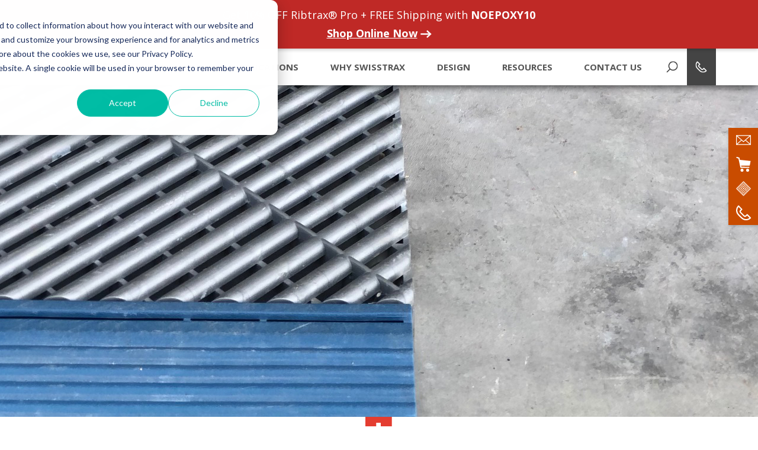

--- FILE ---
content_type: text/html; charset=UTF-8
request_url: https://www.swisstrax.com/swisstrax-vs-concrete-stains.html
body_size: 46475
content:
<!doctype html>
<html lang="en">
<!-- HEAD -->
<head>
<meta charset="utf-8" />
<meta name="viewport" content="width=device-width, initial-scale=1.0" />
<meta name="description" content="Compare Swisstrax flooring tiles to concrete stained garage floor coating. We provide 10 reasons why you should choose tiles over concrete stained flooring. Learn more about the difference between the two flooring options." />
<meta name="keywords" content=" concrete stain floor, concrete staining, stained concrete floor, garage floor tiles, garage tile, garage flooring" />
<meta name="Robots" content="INDEX,FOLLOW,NOOPD,NOYDIR" />
<title>Compare Stained Concrete to Swisstrax Tile | Swisstrax Modular Flooring Systems</title>
<link rel="dns-prefetch" href="https://cdn.swisstrax.com">
<link rel="shortcut icon" href="https://cdn.swisstrax.com/favicon.ico" />
<link rel="apple-touch-icon" sizes="152x152" href="https://cdn.swisstrax.com/apple-touch-icon.png" />
<link rel="preconnect" href="https://dev.visualwebsiteoptimizer.com">
<link rel="stylesheet" type="text/css" href="https://cdn.swisstrax.com/css/em2373a669c5fd99a03a50fd8ae28d14ba59.css" />
<script async src="https://www.googletagmanager.com/gtag/js?id=UA-4558947-1"></script>
<script>
window.dataLayer = window.dataLayer || [];
function gtag(){dataLayer.push(arguments);}
gtag('js', new Date());
gtag('config', 'UA-4558947-1', {
'link_attribution': true});
(function(w,d,s,l,i){w[l]=w[l]||[];w[l].push({'gtm.start':
new Date().getTime(),event:'gtm.js'});var f=d.getElementsByTagName(s)[0],
j=d.createElement(s),dl=l!='dataLayer'?'&l='+l:'';j.async=true;j.src=
'https://www.googletagmanager.com/gtm.js?id='+i+dl;f.parentNode.insertBefore(j,f);
})(window,document,'script','dataLayer','GTM-5NC83B');
var _gaq = _gaq || [];
_gaq.push(['_setAccount', 'UA-00000-0']);
_gaq.push(['_setLocalGifPath', ('https:' == document.location.protocol ? 'https://' : 'http://')+"www.swisstrax.com/empoweren/js/ga.gif"]);
_gaq.push(['_setLocalServerMode']);
_gaq.push(['_trackPageview']);
(function() {
 var ga = document.createElement('script'); ga.type = 'text/javascript'; ga.async = true;
 ga.src = ('https:' == document.location.protocol ? 'https://' : 'http://') + 'www.swisstrax.com/empoweren/js/ga.js?v=557';
 var s = document.getElementsByTagName('script')[0]; s.parentNode.insertBefore(ga, s);
})();
window._vwo_code || (function() {
var account_id=744026,
version=2.1,
settings_tolerance=2000,
hide_element='body',
hide_element_style = 'opacity:0 !important;filter:alpha(opacity=0) !important;background:none !important;transition:none !important;',
f=false,w=window,d=document,v=d.querySelector('#vwoCode'),cK='_vwo_'+account_id+'_settings',cc={};try{var c=JSON.parse(localStorage.getItem('_vwo_'+account_id+'_config'));cc=c&&typeof c==='object'?c:{}}catch(e){}var stT=cc.stT==='session'?w.sessionStorage:w.localStorage;code={nonce:v&&v.nonce,use_existing_jquery:function(){return typeof use_existing_jquery!=='undefined'?use_existing_jquery:undefined},library_tolerance:function(){return typeof library_tolerance!=='undefined'?library_tolerance:undefined},settings_tolerance:function(){return cc.sT||settings_tolerance},hide_element_style:function(){return'{'+(cc.hES||hide_element_style)+'}'},hide_element:function(){if(performance.getEntriesByName('first-contentful-paint')[0]){return''}return typeof cc.hE==='string'?cc.hE:hide_element},getVersion:function(){return version},finish:function(e){if(!f){f=true;var t=d.getElementById('_vis_opt_path_hides');if(t)t.parentNode.removeChild(t);if(e)(new Image).src='https://dev.visualwebsiteoptimizer.com/ee.gif?a='+account_id+e}},finished:function(){return f},addScript:function(e){var t=d.createElement('script');t.type='text/javascript';if(e.src){t.src=e.src}else{t.text=e.text}v&&t.setAttribute('nonce',v.nonce);d.getElementsByTagName('head')[0].appendChild(t)},load:function(e,t){var n=this.getSettings(),i=d.createElement('script'),r=this;t=t||{};if(n){i.textContent=n;d.getElementsByTagName('head')[0].appendChild(i);if(!w.VWO||VWO.caE){stT.removeItem(cK);r.load(e)}}else{var o=new XMLHttpRequest;o.open('GET',e,true);o.withCredentials=!t.dSC;o.responseType=t.responseType||'text';o.onload=function(){if(t.onloadCb){return t.onloadCb(o,e)}if(o.status===200||o.status===304){_vwo_code.addScript({text:o.responseText})}else{_vwo_code.finish('&e=loading_failure:'+e)}};o.onerror=function(){if(t.onerrorCb){return t.onerrorCb(e)}_vwo_code.finish('&e=loading_failure:'+e)};o.send()}},getSettings:function(){try{var e=stT.getItem(cK);if(!e){return}e=JSON.parse(e);if(Date.now()>e.e){stT.removeItem(cK);return}return e.s}catch(e){return}},init:function(){if(d.URL.indexOf('__vwo_disable__')>-1)return;var e=this.settings_tolerance();w._vwo_settings_timer=setTimeout(function(){_vwo_code.finish();stT.removeItem(cK)},e);var t;if(this.hide_element()!=='body'){t=d.createElement('style');var n=this.hide_element(),i=n?n+this.hide_element_style():'',r=d.getElementsByTagName('head')[0];t.setAttribute('id','_vis_opt_path_hides');v&&t.setAttribute('nonce',v.nonce);t.setAttribute('type','text/css');if(t.styleSheet)t.styleSheet.cssText=i;else t.appendChild(d.createTextNode(i));r.appendChild(t)}else{t=d.getElementsByTagName('head')[0];var i=d.createElement('div');i.style.cssText='z-index: 2147483647 !important;position: fixed !important;left: 0 !important;top: 0 !important;width: 100% !important;height: 100% !important;background: white !important;';i.setAttribute('id','_vis_opt_path_hides');i.classList.add('_vis_hide_layer');t.parentNode.insertBefore(i,t.nextSibling)}var o=window._vis_opt_url||d.URL,s='https://dev.visualwebsiteoptimizer.com/j.php?a='+account_id+'&u='+encodeURIComponent(o)+'&vn='+version;if(w.location.search.indexOf('_vwo_xhr')!==-1){this.addScript({src:s})}else{this.load(s+'&x=true')}}};w._vwo_code=code;code.init();})();
!function(f,b,e,v,n,t,s)
{if(f.fbq)return;n=f.fbq=function(){n.callMethod?
n.callMethod.apply(n,arguments):n.queue.push(arguments)};
if(!f._fbq)f._fbq=n;n.push=n;n.loaded=!0;n.version='2.0';
n.queue=[];t=b.createElement(e);t.async=!0;
t.src=v;s=b.getElementsByTagName(e)[0];
s.parentNode.insertBefore(t,s)}(window, document,'script',
'https://connect.facebook.net/en_US/fbevents.js');
fbq('init', '149986078747691');
fbq('track', 'PageView');
</script>
<!-- Google Fonts | Open Sans 400 600 700 -->
<link rel="preconnect" href="https://fonts.googleapis.com">
<link rel="preconnect" href="https://fonts.gstatic.com" crossorigin>
<link href="https://fonts.googleapis.com/css2?family=Open+Sans:ital,wght@0,400;0,600;0,700;1,400;1,600;1,700&display=swap" rel="stylesheet">
</head>
<body class="body-interior">
<!-- SVG SPRITES -->
<svg style="height:0;" class="svg-container">
<!-- Icon Search-->
<symbol id="search" viewBox="0 0 19 19">
<g>
<path d="M11.093,0A7.92,7.92,0,0,0,4.961,12.936L.232,17.665a.792.792,0,0,0,1.121,1.121l4.729-4.729A7.923,7.923,0,1,0,11.093,0m0,14.263a6.319,6.319,0,0,1-4.471-1.85l-.009-.01-.01-.009a6.336,6.336,0,1,1,4.49,1.868" transform="translate(0 -0.018)" />
</g>
</symbol>
<!-- Icon Phone -->
<symbol id="phone" viewBox="0 0 19 19">
<g>
 <path d="M12.776,19.106a8.568,8.568,0,0,1-6.1-2.528L2.528,12.428a8.619,8.619,0,0,1,0-12.2.8.8,0,0,1,1.126,0L7.8,4.384a.8.8,0,0,1,0,1.126L6.421,6.893a1.162,1.162,0,0,0,0,1.641l4.151,4.151a1.16,1.16,0,0,0,1.641,0L13.6,11.3a.8.8,0,0,1,1.126,0l4.151,4.151a.8.8,0,0,1,0,1.126,8.568,8.568,0,0,1-6.1,2.528M3.122,1.953A7.041,7.041,0,0,0,3.653,11.3L7.8,15.453a7.041,7.041,0,0,0,9.349.531L14.16,12.991l-.821.821a2.752,2.752,0,0,1-3.893,0L5.295,9.66a2.756,2.756,0,0,1,0-3.893l.821-.821Z" transform="translate(0 0)"/>
</g>
</symbol>
<!-- Icon Mail -->
<symbol id="mail" viewBox="0 0 485.411 485.411">
<g>
<path d="M0,81.824v321.763h485.411V81.824H0z M242.708,280.526L43.612,105.691h398.187L242.708,280.526zM163.397,242.649L23.867,365.178V120.119L163.397,242.649z M181.482,258.533l61.22,53.762l61.22-53.762L441.924,379.72H43.487L181.482,258.533z M322.008,242.655l139.535-122.536v245.059L322.008,242.655z"/>
</g>
</symbol>
<!-- Icon Cart -->
<symbol id="cart" viewBox="0 0 34.2734 35.5575">
<g>
<circle cx="13.6361" cy="31.9912" r="3.5658" />
<circle cx="27.0453" cy="31.9912" r="3.5658" />
<path d="M8.5978,7.0777c-.0343,0-.0656.0062-.0989.0094l-.998-4.6357a1.3657,1.3657,0,0,0-.9614-1.0272L1.7464.0532A1.37,1.37,0,1,0,.9932,2.6868L4.9966,3.8316,9.6166,25.28a1.3682,1.3682,0,0,0,1.3345,1.0812l19.0386.0563h.0043a1.3694,1.3694,0,0,0,.0031-2.7387l-17.9355-.0522-.574-2.6668,19.7419.0011A1.141,1.141,0,0,0,32.37,19.82L34.2734,9.7393Z" />
</g>
</symbol>
<!-- Icon Design -->
<symbol id="design" viewBox="0 0 41 41">
<g>
<path d="M189.447,823.164l-19.753-19.753a.747.747,0,0,0-1.057,0l-4.966,4.966h0l-2.237,2.237a.738.738,0,0,0-.193.136.727.727,0,0,0-.136.193l-2.133,2.133h0l-10.084,10.084a.748.748,0,0,0,0,1.057l19.753,19.753a.747.747,0,0,0,1.057,0l2.6-2.6a.7.7,0,0,0,.339-.34l16.81-16.809A.748.748,0,0,0,189.447,823.164Zm-6.608,1.169,2.175,2.207-1.238,1.237-4.154-3.977,4.2-4.151L185,820.833l-2.191,2.481A.747.747,0,0,0,182.839,824.333Zm-1.458,5.84-6.428-6.453,6.468-6.468,1.341,1.341-4.736,4.685a.747.747,0,0,0,.008,1.071l4.685,4.487Zm-2.13,2.13-8.82-8.82,8.611-8.611,1.322,1.322-7,7a.747.747,0,0,0,0,1.055l6.956,6.984Zm-2.7,2.7-6.871-6.872a.747.747,0,0,0-1.056,0l-6.873,6.845-1.406-1.406,9.028-9.028,8.82,8.82Zm-2.4,2.4-4.562-4.612a.747.747,0,0,0-1.071.009l-4.378,4.571-1.336-1.336,6.342-6.317,6.344,6.344Zm-2.249,2.249-2.35-2.075a.747.747,0,0,0-1.019.028l-2.1,2.064-1.24-1.24,3.869-4.04,4.028,4.072Zm-14.013-8.532,7.012-7.012a.746.746,0,0,0,0-1.055l-6.883-6.91,1.475-1.474,8.82,8.82-9.028,9.028Zm-2.4-2.4,4.753-4.7a.748.748,0,0,0-.008-1.071l-4.61-4.414,1.336-1.337,6.354,6.379-6.485,6.485Zm-2.239-2.239,2.207-2.5a.747.747,0,0,0-.028-1.019l-2.1-2.133,1.24-1.24,4.078,3.905-4.213,4.167Zm8.54-14.113,6.8,6.8a.747.747,0,0,0,1.056,0l6.855-6.829,1.48,1.48-8.611,8.611-8.82-8.82Zm2.4-2.4,4.489,4.538a.749.749,0,0,0,.531.222h.006a.746.746,0,0,0,.534-.231l4.362-4.554,1.335,1.335-6.325,6.3-6.271-6.27Zm2.254-2.254,2.271,2.006a.748.748,0,0,0,1.019-.028l2.078-2.048,1.241,1.241L169.2,812.91l-3.955-4ZM169.166,805l1.593,1.593-1.574,1.551-1.679-1.483Zm-16.888,16.888,1.6,1.628L152.2,825.42l-1.728-1.728Zm16.888,20.5-1.667-1.667,1.591-1.567,1.758,1.552Zm16.9-16.9-1.678-1.7,1.668-1.889,1.8,1.8Z" transform="translate(-148.666 -803.192)" />
</g>
</symbol>
<!-- Facebook-->
<symbol id="facebook" viewBox="0 0 32 32">
<g>
<path d="M18.6,32V17.4h4.9l0.7-5.7h-5.6V8.1c0-1.6,0.5-2.8,2.8-2.8l3,0V0.2C23.9,0.2,22.1,0,20,0 c-4.3,0-7.3,2.7-7.3,7.5v4.2H7.8v5.7h4.9V32L18.6,32z"/>
</g>
</symbol>
<!-- Youtube-->
<symbol id="youtube" viewBox="0 0 32 32">
<g>
<path d="M32,9.6c0-2.6-2.1-4.8-4.8-4.8H4.8C2.1,4.8,0,6.9,0,9.6v12.8 c0,2.6,2.1,4.8,4.8,4.8h22.4c2.6,0,4.8-2.1,4.8-4.8V9.6z M12.8,21.4V9.4l9.1,6L12.8,21.4z" />
</g>
</symbol>
<!-- Instagram -->
<symbol id="instagram" viewbox="0 0 24 24">
<g>
<path d="M12 2.163c3.204 0 3.584.012 4.85.07 3.252.148 4.771 1.691 4.919 4.919.058 1.265.069 1.645.069 4.849 0 3.205-.012 3.584-.069 4.849-.149 3.225-1.664 4.771-4.919 4.919-1.266.058-1.644.07-4.85.07-3.204 0-3.584-.012-4.849-.07-3.26-.149-4.771-1.699-4.919-4.92-.058-1.265-.07-1.644-.07-4.849 0-3.204.013-3.583.07-4.849.149-3.227 1.664-4.771 4.919-4.919 1.266-.057 1.645-.069 4.849-.069zm0-2.163c-3.259 0-3.667.014-4.947.072-4.358.2-6.78 2.618-6.98 6.98-.059 1.281-.073 1.689-.073 4.948 0 3.259.014 3.668.072 4.948.2 4.358 2.618 6.78 6.98 6.98 1.281.058 1.689.072 4.948.072 3.259 0 3.668-.014 4.948-.072 4.354-.2 6.782-2.618 6.979-6.98.059-1.28.073-1.689.073-4.948 0-3.259-.014-3.667-.072-4.947-.196-4.354-2.617-6.78-6.979-6.98-1.281-.059-1.69-.073-4.949-.073zm0 5.838c-3.403 0-6.162 2.759-6.162 6.162s2.759 6.163 6.162 6.163 6.162-2.759 6.162-6.163c0-3.403-2.759-6.162-6.162-6.162zm0 10.162c-2.209 0-4-1.79-4-4 0-2.209 1.791-4 4-4s4 1.791 4 4c0 2.21-1.791 4-4 4zm6.406-11.845c-.796 0-1.441.645-1.441 1.44s.645 1.44 1.441 1.44c.795 0 1.439-.645 1.439-1.44s-.644-1.44-1.439-1.44z"/>
</g>
</symbol>
<!-- Twitter -->
<symbol id="twitter" viewBox="0 0 32 32">
<g>
<path d="M32,6.1c-1.2,0.5-2.4,0.9-3.8,1c1.4-0.8,2.4-2.1,2.9-3.6c-1.3,0.8-2.7,1.3-4.2,1.6C25.7,3.8,24,3,22.2,3 c-3.6,0-6.6,2.9-6.6,6.6c0,0.5,0.1,1,0.2,1.5C10.3,10.8,5.5,8.2,2.2,4.2c-0.6,1-0.9,2.1-0.9,3.3c0,2.3,1.2,4.3,2.9,5.5 c-1.1,0-2.1-0.3-3-0.8v0.1c0,3.2,2.3,5.8,5.3,6.4c-0.5,0.1-1.1,0.2-1.7,0.2c-0.4,0-0.8,0-1.2-0.1c0.8,2.6,3.3,4.5,6.1,4.6 c-2.2,1.8-5.1,2.8-8.2,2.8c-0.5,0-1.1,0-1.6-0.1c2.9,1.9,6.4,3,10.1,3c12.1,0,18.7-10,18.7-18.7l0-0.8C30,8.6,31.1,7.4,32,6.1z" />
</g>
</symbol>
<!-- Twitter X -->
<symbol id="twitter-x" viewBox="0 0 300 300.251">
<g>
 <path d="M178.57 127.15 290.27 0h-26.46l-97.03 110.38L89.34 0H0l117.13 166.93L0 300.25h26.46l102.4-116.59 81.8 116.59h89.34M36.01 19.54H76.66l187.13 262.13h-40.66"/>
</g>
</symbol>
<!-- Linkedin -->
<symbol id="linkedin" viewBox="0 0 32 32">
<g>
<path d="M32,19.5v11.8h-6.9v-11c0-2.8-1-4.7-3.5-4.7c-1.9,0-3,1.3-3.5,2.5c-0.2,0.4-0.2,1.1-0.2,1.7 v11.5h-6.9c0,0,0.1-18.7,0-20.6h6.9v2.9c0,0,0,0,0,0.1h0v-0.1c0.9-1.4,2.5-3.4,6.2-3.4C28.6,10.2,32,13.1,32,19.5z M3.9,0.7 C1.5,0.7,0,2.3,0,4.3c0,2,1.5,3.6,3.8,3.6h0c2.4,0,3.9-1.6,3.9-3.6C7.7,2.3,6.2,0.7,3.9,0.7z M0.4,31.3h6.9V10.7H0.4V31.3z"/>
</g>
</symbol>
<!-- Pinterest -->
 <symbol id="pinterest" viewBox="0 0 12.3867 16.0006">
 <g>
 <path id="pinterest" d="M6.5684,0C2.2012,0,0,3.1309,0,5.7422c0,1.5801,0.5977,2.9863,1.8819,3.5097c0.2099,0.086,0.3994,0.004,0.4599-0.2285c0.043-0.1621,0.1426-0.5684,0.1875-0.7382c0.0615-0.2305,0.0381-0.3106-0.1318-0.5118C2.0274,7.3359,1.791,6.7715,1.791,5.9707c0-2.3223,1.7372-4.4023,4.5244-4.4023c2.4678,0,3.8243,1.5078,3.8243,3.5234c0,2.6484-1.1729,4.8848-2.9141,4.8848c-0.9619,0-1.6807-0.795-1.4502-1.7696C6.0518,7.043,6.586,5.7871,6.586,4.9453c0-0.7519-0.4024-1.3789-1.2383-1.3789c-0.9835,0-1.7736,1.0156-1.7736,2.3789c0,0.8672,0.294,1.4531,0.294,1.4531s-1.0059,4.2618-1.1826,5.0078c-0.3516,1.4864-0.0528,3.3086-0.0274,3.4942c0.0147,0.1074,0.1553,0.1348,0.2188,0.0508c0.0898-0.1172,1.2607-1.5625,1.6591-3.0059c0.1124-0.4101,0.6465-2.5273,0.6465-2.5273c0.3194,0.6093,1.253,1.1464,2.2451,1.1464c2.9542,0,4.959-2.6933,4.959-6.2988C12.3867,2.5391,10.0772,0,6.5684,0z"/>
 </g>
 </symbol>
<!-- Yelp -->
 <symbol id="yelp" viewBox="0 0 228.097 228.097">
<g>
<path d="M173.22,68.06c8.204,6.784,30.709,25.392,27.042,38.455c-1.696,5.867-8.434,7.746-13.43,9.579c-11.505,4.171-23.33,7.471-35.339,9.9c-9.717,1.971-30.48,6.279-26.63-10.909c1.512-6.646,6.875-12.284,11.184-17.28c8.846-10.404,17.876-21.405,28.555-29.93c0.871-0.688,1.925-0.871,2.842-0.733C169.232,66.41,171.386,66.502,173.22,68.06z"/>
<path d="M161.119,205.197c-7.196-5.821-12.284-14.942-16.684-22.917c-4.309-7.7-11.092-17.876-12.238-26.813c-2.337-18.38,24.292-7.333,31.947-4.675c10.175,3.575,37.447,7.517,34.422,23.421c-2.521,12.971-18.151,28.784-31.213,30.801c-0.137,0.046-0.321,0-0.504,0c-0.046,0.046-0.092,0.092-0.137,0.137c-0.367,0.183-0.779,0.413-1.192,0.596C163.961,206.573,162.449,206.252,161.119,205.197z"/>
<path d="M101.58,157.896c14.484-6.004,15.813,10.175,15.721,19.984c-0.137,11.688-0.504,23.421-1.375,35.063c-0.321,4.721-0.137,10.405-4.629,13.384c-5.546,3.667-16.225,0.779-21.955-1.008c-0.183-0.092-0.367-0.183-0.55-0.229c-12.054-2.108-26.767-7.654-28.188-18.792c-0.138-1.283,0.367-2.429,1.146-3.3c0.367-0.688,0.733-1.329,1.146-1.925c1.788-2.475,3.85-4.675,5.913-6.921c3.483-5.179,7.242-10.175,11.229-14.988C85.813,172.197,92.917,161.471,101.58,157.896z"/>
<path d="M103.689,107.661c-21.13-17.371-41.71-44.276-52.344-69.164c-8.113-18.93,12.513-30.48,28.417-35.705c21.451-7.059,29.976-0.917,32.13,20.534c1.788,18.471,2.613,37.08,2.475,55.643c-0.046,7.838,2.154,20.488-2.429,27.547c0.733,2.888-3.621,4.95-6.096,2.979c-0.367-0.275-0.733-0.642-1.146-0.963C104.33,108.303,104.009,108.028,103.689,107.661z"/>
<path d="M101.397,134.566c1.696,7.517-3.621,10.542-9.854,13.384c-11.092,4.996-22.734,8.984-34.422,12.284c-6.784,1.879-17.188,6.371-23.742,1.375c-4.95-3.758-5.271-11.596-5.729-17.28c-1.008-12.696,0.917-42.993,18.517-44.276c8.617-0.596,19.388,7.104,26.447,11.138c9.396,5.409,19.48,11.596,26.492,20.076C100.159,131.862,101.03,132.916,101.397,134.566z"/>
</g>
</symbol>
<!-- TikTok -->
 <symbol id="tiktok" viewBox="0 0 2859 3333">
<g>
<path d="M2081 0c55 473 319 755 778 785v532c-266 26-499-61-770-225v995c0 1264-1378 1659-1932 753-356-583-138-1606 1004-1647v561c-87 14-180 36-265 65-254 86-398 247-358 531 77 544 1075 705 992-358V1h551z"/>
</g>
</symbol>
<!-- Up Arrow -->
<symbol id="arrow-up" viewBox="0 0 24 24">
<g>
<path d="M11 2.206l-6.235 7.528-.765-.645 7.521-9 7.479 9-.764.646-6.236-7.53v21.884h-1v-21.883z"/>
</g>
</symbol>
<!-- Angle Down -->
<symbol id="angle-down" viewBox="0 0 18.0686 14.7092">
<g transform="translate(2.073 2.073)">
<g>
<path d="M6.9627,12.6362c-0.5103,0-0.9854-0.2588-1.2612-0.6885L-1.8342,0.2393C-2.2824-0.4575-2.0813-1.3857-1.385-1.834C-0.6867-2.2827,0.24-2.081,0.6883-1.3848l6.2744,9.7485l6.271-9.748c0.4482-0.6978,1.377-0.897,2.0732-0.4502c0.6963,0.4482,0.8984,1.3765,0.4502,2.0732l-7.5327,11.709C7.948,12.3765,7.4729,12.6362,6.9627,12.6362z"/>
</g>
</g>
</symbol>
<!-- Arrow Right -->
<symbol id="arrow-right" viewBox="0 0 35.5215 18.0688">
<g transform="translate(-571 -3441.246)">
<g>
<path d="M593.3135,3459.3149c-0.4932,0-0.9756-0.2432-1.2627-0.6885c-0.4482-0.6963-0.2471-1.625,0.4502-2.0732l9.748-6.2739l-9.748-6.2715c-0.6963-0.4482-0.8984-1.3765-0.4502-2.0732c0.4492-0.6973,1.3779-0.8975,2.0732-0.4497l11.709,7.5327c0.4287,0.2764,0.6885,0.7515,0.6885,1.2617s-0.2588,0.9854-0.6885,1.2612l-11.709,7.5361C593.873,3459.2378,593.5918,3459.3149,593.3135,3459.3149z"/>
</g>
<g>
<path d="M603.5,3451.4253h-31c-0.8286,0-1.5-0.6714-1.5-1.5s0.6714-1.5,1.5-1.5h31c0.8281,0,1.5,0.6714,1.5,1.5S604.3281,3451.4253,603.5,3451.4253z"/>
</g>
</g>
</symbol>
<!-- Arrow Left -->
<symbol id="arrow-left" viewBox="0 0 35.5215 18.0693">
<g transform="translate(606.521 3460.464) rotate(180)">
<g>
<path d="M593.3135,3442.3948c0.2778,0,0.5591,0.0771,0.8101,0.2383l11.709,7.5332c0.4292,0.2764,0.6885,0.7515,0.6885,1.2617s-0.2593,0.9854-0.688,1.2612l-11.709,7.5361c-0.6978,0.4482-1.625,0.2466-2.0732-0.4492c-0.4482-0.6968-0.2471-1.625,0.4492-2.0732l9.749-6.2744l-9.7485-6.272c-0.6968-0.4482-0.8979-1.377-0.4502-2.0732C592.3374,3442.6379,592.8203,3442.3948,593.3135,3442.3948z"/>
</g>
<g>
<path d="M572.4995,3449.5745H603.5c0.8286,0,1.5,0.6714,1.5,1.5s-0.6714,1.5-1.5,1.5h-31.0005c-0.8281,0-1.5-0.6714-1.5-1.5S571.6714,3449.5745,572.4995,3449.5745z"/>
</g>
</g>
</symbol>
</svg><!-- COMMON HEADER -->
<!-- ALERT POPUP -->
 <div class="popup-alert">
<div class="row columns">
<section class="popup-alert-messaging text-center">
<p class="popup-alert-text">Get 10% OFF Ribtrax&reg; Pro + FREE Shipping with <strong>NOEPOXY10</strong><span class="display-block" style="margin-top: 0.5rem;"><a class="popup-alert-link link-more color-white" href="https://store.swisstrax.com/" rel="noopener noreferrer" title="Show Online Now" target="_blank">Shop Online Now</a></span></p>
</section>
</div>
</div> <!-- MASTHEAD -->
 <header class="masthead">
 <div class="row">
 <!-- Branding -->
 <div class="columns small-12 large-shrink masthead-main-column-1">
 <a class="branding-link masthead-branding-link" href="/" title="Return to Swisstrax Home Page">
 <svg xmlns="http://www.w3.org/2000/svg" viewBox="0 0 530.113 74.511" aria-labelledby="title-swisstraxDark desc-swisstraxDark">
<title id="title-swisstraxDark">Swisstrax Logo with Dark Text</title>
<desc id="desc-swisstraxDark">A dark text logo with red plus sign icon</desc>
 <defs>
 <style>
 .logo-swisstrax-dark-svg01 { <!-- Red text and Shape -->
 }
 .logo-swisstrax-dark-svg02 { <!-- White Plus Sign -->
 }
 .logo-swisstrax-dark-svg03 { <!-- Black Text -->
 }
 </style>
 </defs>
 <path class="logo-swisstrax-dark-svg01" d="M483.79,70.748H438.219L425.8,43.915,448.641,19.3H483.79Z" transform="translate(46.323 2.1)"/>
 <path class="logo-swisstrax-dark-svg02" d="M461.382,39.925V30.5H452.29v9.425H442.2v8.538h10.09v9.425h9.092V48.462h10.2V39.925Z" transform="translate(48.108 3.318)"/>
 <path class="logo-swisstrax-dark-svg01" d="M17.075,55.55a10.218,10.218,0,0,0,3.437,4.1,14.465,14.465,0,0,0,5.322,2.107,31.465,31.465,0,0,0,6.653.665,26.594,26.594,0,0,0,5.1-.554A21.307,21.307,0,0,0,42.245,60.1a9.279,9.279,0,0,0,3.437-3.1,7.6,7.6,0,0,0,1.331-4.546,5.6,5.6,0,0,0-1.663-4.213,13.362,13.362,0,0,0-4.435-2.883,50.51,50.51,0,0,0-6.209-2.107c-2.328-.554-4.657-1.22-6.985-1.885a47.2,47.2,0,0,1-6.985-2.439,25.165,25.165,0,0,1-6.1-3.548,16.192,16.192,0,0,1-4.324-5.433,16.717,16.717,0,0,1-1.663-7.762,18.631,18.631,0,0,1,2.661-10.2A22.589,22.589,0,0,1,18.184,5.1,30.905,30.905,0,0,1,27.831,1.22,51,51,0,0,1,38.7,0,49.688,49.688,0,0,1,49.674,1.22a27.207,27.207,0,0,1,9.092,4.1,21.31,21.31,0,0,1,6.209,7.1A22.065,22.065,0,0,1,67.3,22.952H51.226a9.831,9.831,0,0,0-.887-4.99,9.237,9.237,0,0,0-2.883-3.326,13.4,13.4,0,0,0-4.435-1.885,28.178,28.178,0,0,0-5.433-.554,23.863,23.863,0,0,0-4.768.444A14.382,14.382,0,0,0,28.5,14.193a9.338,9.338,0,0,0-3.1,2.772,7.277,7.277,0,0,0-1.22,4.213A5.157,5.157,0,0,0,26.278,25.5a15.543,15.543,0,0,0,4.99,2.883,40.813,40.813,0,0,0,5.987,1.774q3.16.665,4.99,1a71.658,71.658,0,0,1,8.205,2.55,22.869,22.869,0,0,1,6.431,3.77,17.131,17.131,0,0,1,4.213,5.544,19.58,19.58,0,0,1,1.441,8.094,21.076,21.076,0,0,1-2.772,10.866A23.9,23.9,0,0,1,52.557,69.3a30.4,30.4,0,0,1-9.979,3.992A52.853,52.853,0,0,1,31.6,74.511c-10.644,0-18.517-2-23.728-6.1S0,57.99,0,49.23H15.856A16.845,16.845,0,0,0,17.075,55.55Z"/>
 <path class="logo-swisstrax-dark-svg01" d="M106.236,70.759,104.351,34.5h-.222L87.054,70.759H71.2L65.1,19.2H80.512l2.107,36.257h.222L99.805,19.2h15.3l1.663,36.036h.222L134.732,19.2H150.7L121.981,70.759Z" transform="translate(7.082 2.089)"/>
 <path class="logo-swisstrax-dark-svg01" d="M166.633,21.126,154.88,72.684H139.8l11.642-51.559Zm-13.527-7.983L155.878,1.5h15.19L168.3,13.142Z" transform="translate(15.209 0.163)"/>
 <path class="logo-swisstrax-dark-svg01" d="M201.557,29.3c-1.331-1.22-3.437-1.885-6.431-1.885a16.694,16.694,0,0,0-6.653,1.109,3.967,3.967,0,0,0-2.55,3.992,3.637,3.637,0,0,0,1.552,2.883,17.6,17.6,0,0,0,5.322,2.328l7.54,2.328a33.478,33.478,0,0,1,5.655,2.107,16.187,16.187,0,0,1,4.546,2.994,12.564,12.564,0,0,1,3.1,4.1,12.379,12.379,0,0,1,1.109,5.544,13.679,13.679,0,0,1-2.328,8.094,18.825,18.825,0,0,1-5.988,5.433,25.362,25.362,0,0,1-8.427,2.994,54.22,54.22,0,0,1-9.425.887,41.906,41.906,0,0,1-8.205-.776,26.379,26.379,0,0,1-7.54-2.661,15.407,15.407,0,0,1-5.433-4.879,12.73,12.73,0,0,1-2.107-7.651V54.136h13.971V55.8a4.956,4.956,0,0,0,1,3.1,6.861,6.861,0,0,0,2.55,2.107,14.782,14.782,0,0,0,3.548,1.331,16.045,16.045,0,0,0,3.881.444,18.949,18.949,0,0,0,3.437-.333,12.745,12.745,0,0,0,3.1-1,6.109,6.109,0,0,0,2.218-1.885,5.046,5.046,0,0,0,.887-2.994,4.32,4.32,0,0,0-1.552-3.77,14.061,14.061,0,0,0-3.881-1.885L182.6,47.483a44.929,44.929,0,0,1-5.1-1.885,18.37,18.37,0,0,1-3.77-2.439,10.953,10.953,0,0,1-2.328-3.548,14.341,14.341,0,0,1-.776-5.211,12.1,12.1,0,0,1,2.328-7.651,16.078,16.078,0,0,1,5.877-4.99,27.717,27.717,0,0,1,7.872-2.772A44.09,44.09,0,0,1,194.9,18.1a54.687,54.687,0,0,1,8.649.665,21.184,21.184,0,0,1,7.318,2.55,13.466,13.466,0,0,1,4.99,4.99,15.3,15.3,0,0,1,1.663,8.205H203.442A6.2,6.2,0,0,0,201.557,29.3Z" transform="translate(17.983 1.969)"/>
 <path class="logo-swisstrax-dark-svg01" d="M251.647,29.3c-1.331-1.22-3.437-1.885-6.431-1.885a16.7,16.7,0,0,0-6.653,1.109,4.06,4.06,0,0,0-2.661,3.992,3.637,3.637,0,0,0,1.552,2.883,17.24,17.24,0,0,0,5.433,2.328l7.54,2.328a33.482,33.482,0,0,1,5.655,2.107,16.188,16.188,0,0,1,4.546,2.994,12.565,12.565,0,0,1,3.1,4.1,12.38,12.38,0,0,1,1.109,5.544,14.469,14.469,0,0,1-2.218,8.094,18.826,18.826,0,0,1-5.987,5.433,25.363,25.363,0,0,1-8.427,2.994,54.222,54.222,0,0,1-9.425.887,41.906,41.906,0,0,1-8.205-.776,27.632,27.632,0,0,1-7.54-2.661,15.406,15.406,0,0,1-5.433-4.879,12.73,12.73,0,0,1-2.107-7.651V54.136h13.971V55.8a4.957,4.957,0,0,0,1,3.1,6.863,6.863,0,0,0,2.55,2.107,14.784,14.784,0,0,0,3.548,1.331,15.45,15.45,0,0,0,3.881.444,18.948,18.948,0,0,0,3.437-.333,14.509,14.509,0,0,0,3.1-1,6.109,6.109,0,0,0,2.218-1.885,5.046,5.046,0,0,0,.887-2.994c0-1.774-.444-3.1-1.552-3.77a14.063,14.063,0,0,0-3.881-1.885l-11.642-3.437a44.913,44.913,0,0,1-5.1-1.885,18.373,18.373,0,0,1-3.77-2.439,10.953,10.953,0,0,1-2.328-3.548,14.343,14.343,0,0,1-.776-5.211,12.094,12.094,0,0,1,2.328-7.651,16.077,16.077,0,0,1,5.877-4.99,27.716,27.716,0,0,1,7.872-2.772,44.089,44.089,0,0,1,8.205-.887,54.686,54.686,0,0,1,8.649.665,21.183,21.183,0,0,1,7.318,2.55,13.466,13.466,0,0,1,4.99,4.99,15.3,15.3,0,0,1,1.663,8.205H253.864A7.129,7.129,0,0,0,251.647,29.3Z" transform="translate(23.445 1.969)"/>
 <path class="logo-swisstrax-dark-svg03" d="M306.621,20.745l-2.329,9.536H293.537l-5.655,25.613c-.111.554-.222,1-.333,1.441a3.819,3.819,0,0,0-.111,1,3.727,3.727,0,0,0,.443,2.107,2.873,2.873,0,0,0,1.22,1.109,4.111,4.111,0,0,0,1.663.444h1.774a43.329,43.329,0,0,0,5.433-.333l-2.55,10.866-4.657.333c-1.552.111-3.1.111-4.768.111a28.745,28.745,0,0,1-5.322-.444,17.668,17.668,0,0,1-4.657-1.552,8.955,8.955,0,0,1-3.326-3.1,9.331,9.331,0,0,1-1.109-5.211,16.661,16.661,0,0,1,.222-2.218c.111-.776.333-1.663.554-2.661l6.209-27.609H268.7l2.328-9.536h9.646L284.112,5h15.08l-3.437,15.634,10.866.111Z" transform="translate(29.232 0.544)"/>
 <path class="logo-swisstrax-dark-svg03" d="M327.035,19.331l-2.218,9.314.222.222a17.182,17.182,0,0,1,7.761-8.094A24.26,24.26,0,0,1,344,18a32.889,32.889,0,0,1,4.657.333l-3.1,13.749c-1.109-.222-2.107-.333-3.216-.554a15.833,15.833,0,0,0-3.216-.333,17.088,17.088,0,0,0-7.429,1.441,14.583,14.583,0,0,0-5.1,3.77,19.336,19.336,0,0,0-3.326,5.433,52.643,52.643,0,0,0-2,6.32L316.169,71H301.2l11.421-51.559,14.414-.111Z" transform="translate(32.768 1.958)"/>
 <path class="logo-swisstrax-dark-svg03" d="M349.59,26.881a20.739,20.739,0,0,1,5.987-5.211,28.868,28.868,0,0,1,7.873-2.883,47.437,47.437,0,0,1,8.981-.887,63.091,63.091,0,0,1,7.761.444,26.162,26.162,0,0,1,7.429,2,14.8,14.8,0,0,1,5.544,4.1,10.713,10.713,0,0,1,2.107,6.985,33.6,33.6,0,0,1-1.22,8.649l-4.768,20.845a13.914,13.914,0,0,0-.554,3.437c-.111,1.331-.111,2.55-.111,3.548a10.781,10.781,0,0,0,.554,2.994H374.094V65.8a19.291,19.291,0,0,1-7.54,4.879,29.15,29.15,0,0,1-9.2,1.552,24.555,24.555,0,0,1-7.872-1.109,15.569,15.569,0,0,1-5.544-2.994,12.585,12.585,0,0,1-3.327-4.324,13.609,13.609,0,0,1-1.109-5.1,14.642,14.642,0,0,1,5.433-11.975c3.659-2.994,8.87-4.879,15.523-5.544,3.548-.444,6.653-.665,9.314-.887a41.041,41.041,0,0,0,6.542-1,9.051,9.051,0,0,0,3.881-1.885,5.041,5.041,0,0,0,1.331-3.77,4.85,4.85,0,0,0-1-3.215,7.589,7.589,0,0,0-2.328-1.885,14.507,14.507,0,0,0-3.1-1c-1.109-.111-2.107-.222-3.1-.222a14.252,14.252,0,0,0-7.207,1.885,8.2,8.2,0,0,0-3.992,5.766H346.6A16.909,16.909,0,0,1,349.59,26.881ZM372.209,48.17c-2.218.222-4.435.444-6.653.554a24.371,24.371,0,0,0-4.1.665,14.786,14.786,0,0,0-3.548,1.331,7.645,7.645,0,0,0-2.55,2.439,6.956,6.956,0,0,0-1,3.881,4.51,4.51,0,0,0,2.55,4.324,10.871,10.871,0,0,0,5.766,1.441A13.242,13.242,0,0,0,368.55,61.7a12.588,12.588,0,0,0,3.992-2.661,12.915,12.915,0,0,0,2.661-3.77,21.582,21.582,0,0,0,1.552-4.213l1.441-4.99A12.539,12.539,0,0,1,372.209,48.17Z" transform="translate(36.935 1.947)"/>
 <path class="logo-swisstrax-dark-svg03" d="M443.75,70.759H427.784L419.8,53.794,405.164,70.759H388.2L413.591,43.15,401.173,19.2h16.188l6.1,14.858L435.878,19.2h16.854L429.891,43.926Z" transform="translate(42.233 2.089)"/>
</svg>
 </a>
 </div><!-- end .columns.small-12.large-2.masthead-main-column-1 -->
 <!-- Navigation | Utility -->
 <div class="columns small-12 large-10 masthead-main-column-2">
 <div class="row">
 <!-- Menu Button -->
 <div class="columns shrink hide-for-large">
 <div class="menu-button">Menu</div>
 </div>
 <!-- Utility -->
 <div class="columns large-shrink large-order-2">
 <div class="row align-right collapse">
 <!-- Search -->
 <div class="columns shrink">
 <span class="utility-link utility-link-search js-search-toggle" title="Search Our Site">
 <svg class="utility-link-icon">
 <use xlink:href="#search" />
 </svg>
 </span>
 </div><!-- end .columns.shrink.masthead-search -->
 <!-- Phone -->
 <div class="columns shrink">
 <span class="utility-link utility-link-phone">
 <svg class="utility-link-icon">
 <use xlink:href="#phone" />
 </svg>
 <a class="phone-link" href="tel:1-866-748-7940" title="Call Us Today!"><span class="phone-number">1-866-748-7940</span></a>
 </span>
 </div><!-- end .columns.shrink -->
 </div><!-- end .row.align-right.collapse -->
 </div><!-- end .columns.large-shrink.large-order-2 -->
 <!-- Primary Navigation -->
 <div class="columns small-12 large-expand large-order-1">
 <nav class="primary-nav">
 <ul class="flexnav">
<!-- Products -->
 <li>
 <a href="/swisstrax-flooring-products.html">Products</a>
 <div class="megamenu">
 <div class="row collapse has-products">
 <div class="columns small-12 large-7">
 <ul>
 <li>
 <a href="/swisstrax-interlocking-floor-tiles.html" class="top-level-link">Tile</a>
 <ul>
 <li><a href="/ribtrax-pro-flooring-tile.html"><img class="lazyload megamenu-thumb" data-src="https://cdn.swisstrax.com/images/megamenu-thumb-for-ribtrax-pro.png" alt="Ribtrax Pro Tile" width="110" height="105"/>Ribtrax Pro</a></li>
 <li><a href="/ribtrax-smooth-pro-flooring-tile.html"><img class="lazyload megamenu-thumb" data-src="https://cdn.swisstrax.com/images/megamenu-thumb-for-ribtrax-smooth-pro.png" alt="Ribtrax Smooth Pro Tile" width="110" height="105"/>Ribtrax Smooth Pro</a></li>
 <li><a href="/vinyltrax-pro-flooring-tile.html"><img class="lazyload megamenu-thumb" data-src="https://cdn.swisstrax.com/images/megamenu-thumb-for-vinyltrax-pro.png" alt="Vinyltrax Pro Tile" width="110" height="105"/>Vinyltrax Pro</a></li>
 <li><a href="/graphictrax-pro-flooring-tile.html"><img class="lazyload megamenu-thumb" data-src="https://cdn.swisstrax.com/images/megamenu-thumb-for-graphictrax-pro.png" alt="Graphictrax Pro Tile" width="110" height="105"/>Graphictrax Pro</a></li>
 <li><a href="/logotrax-pro-flooring-tile.html"><img class="lazyload megamenu-thumb" data-src="https://cdn.swisstrax.com/images/megamenu-thumb-for-logotrax-pro.png" alt="Logotrax Pro Tile" width="110" height="105"/>Logotrax Pro</a></li>
 <li><a href="/diamondtrax-home-flooring-tile.html"><img class="lazyload megamenu-thumb" data-src="https://cdn.swisstrax.com/images/megamenu-thumb-for-diamondtrax-home.png" alt="Diamondtrax 12-Series Tile" width="110" height="105"/>Diamondtrax 12-Series</a></li>
 <li><a href="/vinyltrax-home-flooring-tile.html"><img class="lazyload megamenu-thumb" data-src="https://cdn.swisstrax.com/images/megamenu-thumb-for-vinyltrax-home.png" alt="Vinyltrax 12-Series Tile" width="110" height="105"/>Vinyltrax 12-Series</a></li>
 <li><a href="/ribtrax-smooth-home-flooring-tile.html"><img class="lazyload megamenu-thumb" data-src="https://cdn.swisstrax.com/images/megamenu-thumb-for-ribtrax-smooth-home.png" alt="Ribtrax Smooth 12-Series Tile" width="110" height="105"/>Ribtrax Smooth 12-Series</a></li>
 </ul>
 </li>
 </ul>
 </div><!-- end .columns.small-12.large-expand -->
 <div class="columns small-12 large-3">
 <ul>
 <li>
 <a href="/swisstrax-flooring-kits.html" class="top-level-link">Kits</a>
 <ul><li><a href="/dance-floor-kits.html">Dance Floor Kits</a></li><li><a href="/garage-floor-kits.html">Garage Floor Kits</a></li><li><a href="/garage-floor-mats.html">Garage Floor Mats</a></li><li><a href="/motorcycle-mats.html">Motorcycle Mats</a></li><li><a href="/sample-tile-packs.html">Sample Tile Packs</a></li></ul> </li>
 </ul>
 </div><!-- end .columns.small-12.large-expand -->
 <div class="columns small-12 large-2">
 <ul>
 <li>
 <a href="/accessories.html" class="top-level-link">Accessories</a>
 </li>
 </ul>
 </div><!-- end .columns.small-12.large-expand -->
 </div><!-- end .row.collapse -->
 </div><!-- end .megamenu -->
 </li>
<!-- Applications -->
 <li>
 <a href="/flooring-applications.html">Applications</a>
 <div class="megamenu">
 <div class="row collapse">
 <div class="columns small-12 large-4 show-for-large">
 <figure class="megamenu-media sample-media is-active">
 <img class="lazyload megamenu-media-img" data-src="https://cdn.swisstrax.com/images/megamenu-media-for-applications.jpg" alt="Ribtrax PRO Flooring - Gray and Black Flooring in a Diamond Pattern" />
 <figcaption class="megamenu-media-caption">Pictured: Ribtrax PRO Flooring</figcaption>
 </figure>
 </div><!-- end .columns.small-12.large-expand -->
 <div class="columns small-12 large-3">
 <ul>
 <li>
 <a href="/residential-flooring-applications.html" class="top-level-link">Residential</a>
 <ul><li><a href="/garage-flooring.html">Garage</a></li><li><a href="/basement-flooring.html">Basement</a></li><li><a href="/home-gym-flooring.html">Home Gym</a></li><li><a href="/laundry-room-flooring.html">Laundry Room</a></li><li><a href="/man-cave-flooring.html">Man Cave</a></li><li><a href="/patio-and-deck-flooring.html">Patio &amp; Deck</a></li><li><a href="/pool-decking.html">Pool Decking</a></li><li><a href="/home-workshop-flooring.html">Workshops</a></li></ul> </li>
 </ul>
 </div><!-- end .columns.small-12.large-expand -->
 <div class="columns small-12 large-3">
 <ul>
 <li>
 <a href="/commercial-flooring-applications.html" class="top-level-link">Commercial</a>
 <ul><li><a href="/aircraft-hangar-flooring.html">Aircraft Hangar</a></li><li><a href="/automotive-photo-booth-flooring.html">Automotive Photo Booth</a></li><li><a href="/detail-shop-flooring.html">Detail Shop</a></li><li><a href="/commercial-gym-flooring.html">Gym</a></li><li><a href="/industrial-and-factory-flooring.html">Industrial/Factory</a></li><li><a href="/commercial-office-flooring.html">Office</a></li><li><a href="/outdoor-area-flooring.html">Outdoor Areas</a></li><li><a href="/retail-display-flooring.html">Retail Display</a></li><li><a href="/showroom-flooring.html">Showroom</a></li><li><a href="/tint-and-wrap-shop-flooring.html">Tint &amp; Wrap Shop</a></li><li><a href="/warehouse-flooring.html">Warehouse</a></li><li><a href="/commercial-workshop-flooring.html">Workshop</a></li></ul> </li>
 </ul>
 </div><!-- end .columns.small-12.large-expand -->
 <div class="columns small-12 large-2">
 <ul>
 <li>
 <a href="/event-flooring-applications.html" class="top-level-link">Event</a>
 <ul><li><a href="/corporate-event-flooring.html">Corporate Event</a></li><li><a href="/dance-flooring.html">Dance Floor</a></li><li><a href="/outdoor-event-flooring.html">Outdoor Events</a></li><li><a href="/tent-flooring.html">Tent Flooring</a></li><li><a href="/tradeshow-flooring.html">Trade Show Flooring</a></li><li><a href="/wedding-flooring.html">Weddings</a></li><li><a href="/swisstrax-indoor-event-flooring.html">Indoor Events</a></li><li><a href="/rental-flooring-event.html">Rental Flooring</a></li></ul> </li>
 </ul>
 </div><!-- end .columns.small-12.large-expand -->
 </div><!-- end .row.collapse -->
 </div><!-- end .megamenu -->
 </li>
<!-- Why Swisstrax -->
 <li>
 <a href="/why-swisstrax.html">Why Swisstrax</a>
 <div class="megamenu">
 <div class="row collapse">
 <div class="columns small-12 large-expand">
 <ul>
 <li>
 <a href="/swiss-engineered.html" class="top-level-link">Swiss Engineered</a>
 <ul><li><a href="/swisstrax-history.html">Swisstrax History</a></li><li><a href="/how-to-get-started-with-swisstrax.html">How to Get Started</a></li><li><a href="/compare-our-floor-tiles.html">Compare Our Tiles</a></li><li><a href="/cost-of-garage-floor1.html">Lifetime Value</a></li></ul> </li>
 </ul>
 </div><!-- end .columns.small-12.large-expand -->
 <div class="columns small-12 large-expand">
 <ul>
 <li>
 <a href="/american-made.html" class="top-level-link">American Made</a>
 <ul><li><a href="/rg-family-of-companies.html">RG Family</a></li></ul> </li>
 </ul>
 </div><!-- end .columns.small-12.large-expand -->
 <div class="columns small-12 large-expand">
 <ul>
 <li>
 <a href="/globally-preferred.html" class="top-level-link">Globally Preferred</a>
 <ul><li><a href="/international-partners.html">International Partners</a></li><li><a href="/influencers-swisstrax-elite.html">Influencers</a></li><li><a href="/swisstrax-partners.html">Partnerships</a></li><li><a href="/authorized-swisstrax-dealer-program.html">Dealer Program</a></li><li><a href="/testimonials.html">Testimonials</a></li></ul> </li>
 </ul>
 </div><!-- end .columns.small-12.large-expand -->
 <div class="columns small-12 large-expand">
 <ul>
 <li>
 <a href="/compare-flooring.html" class="top-level-link">Compare</a>
 <ul><li><a href="/swisstrax-vs-epoxy-floor-covering.html">to Epoxy</a></li><li><a href="/swisstrax-vs-paint.html">to Paint</a></li><li><a href="/swisstrax-vs-concrete-stains.html" aria-current="page">to Stained Concrete</a></li></ul> </li>
 </ul>
 </div><!-- end .columns.small-12.large-expand -->
 </div><!-- end .row.collapse -->
 </div><!-- end .megamenu -->
 </li>
<!-- Design -->
 <li>
 <a href="/design-flooring.html">Design</a>
 <ul><li><a href="/3d-floor-designer.html">3D Floor Designer</a></li><li><a href="/consult-a-designer.html">Get Free Design Assistance</a></li><li><a href="/garage-flooring-ideas.html">Garage Flooring Ideas</a></li></ul> </li>
<!-- Resources -->
 <li>
 <a href="/support-and-resources.html">Resources</a>
 <div class="megamenu">
 <div class="row collapse">
 <div class="columns small-12 large-4 show-for-large">
 <figure class="megamenu-media sample-media is-active">
 <img class="lazyload megamenu-media-img" data-src="https://cdn.swisstrax.com/images/megamenu-media-for-support.jpg" alt="Ribtrax PRO Flooring - Gray Flooring Tile" />
 <figcaption class="megamenu-media-caption">Pictured: Ribtrax PRO Flooring</figcaption>
 </figure>
 </div><!-- end .columns.small-12.large-expand -->
 <div class="columns small-12 large-expand">
 <ul>
 <li>
 <a class="top-level-link no-pointer-events">Faqs</a>
 <ul>
 <li>
 <a href="/frequently-asked-questions.html">FAQs</a>
 </li>
 <li>
 <a href="/garage-floor-tiles-faq.html">Garage Floor Tiles FAQ</a>
 </li>
 <li>
 <a href="/epoxy-garage-flooring-faq.html">Epoxy Garage Flooring FAQs</a>
 </li>
 </ul>
 </li>
 </ul>
 </div><!-- end .columns.small-12.large-expand -->
 <div class="columns small-12 large-expand">
 <ul>
 <li>
 <a class="top-level-link no-pointer-events">Resources</a>
 <ul>
 <li>
 <a href="/all-things-garage-flooring.html">All Things Garage Flooring</a>
 </li>
 <li>
 <a href="/swisstrax-blog.html">Blog</a>
 </li>
 <li>
 <a href="/learn.html">Catalog</a>
 </li>
 <li>
 <a href="/cleaning-swisstrax-flooring.html">Cleaning</a>
 </li>
 <li>
 <a href="/how-to-install-swisstrax-tile-systems.html">Installation</a>
 </li>
 <li>
 <a href="/testimonials.html">Testimonials</a>
 </li>
 <li>
 <a href="/videos.html">Videos</a>
 </li>
 </ul>
 </li>
 </ul>
 </div><!-- end .columns.small-12.large-expand -->
 <div class="columns small-12 large-expand">
 <ul>
 <li>
 <a class="top-level-link no-pointer-events">Support</a>
 <ul>
 <li>
 <a href="/swisstrax-warranty.html">Warranty</a>
 </li>
 <li>
 <a href="/refunds-returns-and-exchanges.html">Refunds, Returns &amp; Exchanges</a>
 </li>
 <li>
 <a href="https://shop.swisstrax.com/" target="_blank" rel="noopener noreferrer">Dealer Portal</a>
 </li>
 </ul>
 </li>
 </ul>
 </div><!-- end .columns.small-12.large-expand -->
 </div><!-- end .row.collapse -->
 </div><!-- end .megamenu -->
 </li>
<!-- Shop Now -->
 <li>
 <a href="/contact-us.html">Contact Us</a>
 <ul><li><a href="https://store.swisstrax.com/">Shop Online</a></li><li><a href="/contact-us.html">Contact Us</a></li><li><a href="/rental-flooring.html">Rental Flooring</a></li><li><a href="https://shop.swisstrax.com/">Dealer Portal</a></li></ul> </li>
</ul><!-- end .flexnav --> 
 </nav>
 </div><!-- end .columns.small-12.large-expand.large-order-1 -->
 </div><!-- end .row -->
 </div><!-- end .columns.small-12.large-10.masthead-main-column-2 -->
 </div><!-- end .row -->
 </header><!-- end .masthead --> 
 <!-- SEARCH MODAL -->
 <div class="search-modal js-search-modal">
 <div class="search-modal-wrap">
 <h3 class="search-modal-title color-white">Search</h3>
 <p class="search-modal-text">
 <svg xmlns="http://www.w3.org/2000/svg" viewBox="0 0 530.113 74.511" aria-labelledby="title-swisstraxLight desc-swisstraxLight">
<title id="title-swisstraxLight">Swisstrax Logo with Light Text</title>
<desc id="desc-swisstraxLight">A light text logo with red plus sign icon</desc>
 <defs>
 <style>
 .logo-swisstrax-light-svg01 { <!-- Red Text and Shape -->
 }
 .logo-swisstrax-light-svg02 { <!-- White Text and Plus Sign -->
 }
 </style>
 </defs>
 <path class="logo-swisstrax-light-svg01" d="M483.79,70.748H438.219L425.8,43.915,448.641,19.3H483.79Z" transform="translate(46.323 2.1)"/>
 <path class="logo-swisstrax-light-svg02" d="M461.382,39.925V30.5H452.29v9.425H442.2v8.538h10.09v9.425h9.092V48.462h10.2V39.925Z" transform="translate(48.108 3.318)"/>
 <path class="logo-swisstrax-light-svg01" d="M17.075,55.55a10.218,10.218,0,0,0,3.437,4.1,14.465,14.465,0,0,0,5.322,2.107,31.465,31.465,0,0,0,6.653.665,26.594,26.594,0,0,0,5.1-.554A21.307,21.307,0,0,0,42.245,60.1a9.279,9.279,0,0,0,3.437-3.1,7.6,7.6,0,0,0,1.331-4.546,5.6,5.6,0,0,0-1.663-4.213,13.362,13.362,0,0,0-4.435-2.883,50.51,50.51,0,0,0-6.209-2.107c-2.328-.554-4.657-1.22-6.985-1.885a47.2,47.2,0,0,1-6.985-2.439,25.165,25.165,0,0,1-6.1-3.548,16.192,16.192,0,0,1-4.324-5.433,16.717,16.717,0,0,1-1.663-7.762,18.631,18.631,0,0,1,2.661-10.2A22.589,22.589,0,0,1,18.184,5.1,30.905,30.905,0,0,1,27.831,1.22,51,51,0,0,1,38.7,0,49.688,49.688,0,0,1,49.674,1.22a27.207,27.207,0,0,1,9.092,4.1,21.31,21.31,0,0,1,6.209,7.1A22.065,22.065,0,0,1,67.3,22.952H51.226a9.831,9.831,0,0,0-.887-4.99,9.237,9.237,0,0,0-2.883-3.326,13.4,13.4,0,0,0-4.435-1.885,28.178,28.178,0,0,0-5.433-.554,23.863,23.863,0,0,0-4.768.444A14.382,14.382,0,0,0,28.5,14.193a9.338,9.338,0,0,0-3.1,2.772,7.277,7.277,0,0,0-1.22,4.213A5.157,5.157,0,0,0,26.278,25.5a15.543,15.543,0,0,0,4.99,2.883,40.813,40.813,0,0,0,5.987,1.774q3.16.665,4.99,1a71.658,71.658,0,0,1,8.205,2.55,22.869,22.869,0,0,1,6.431,3.77,17.131,17.131,0,0,1,4.213,5.544,19.58,19.58,0,0,1,1.441,8.094,21.076,21.076,0,0,1-2.772,10.866A23.9,23.9,0,0,1,52.557,69.3a30.4,30.4,0,0,1-9.979,3.992A52.853,52.853,0,0,1,31.6,74.511c-10.644,0-18.517-2-23.728-6.1S0,57.99,0,49.23H15.856A16.845,16.845,0,0,0,17.075,55.55Z"/>
 <path class="logo-swisstrax-light-svg01" d="M106.236,70.759,104.351,34.5h-.222L87.054,70.759H71.2L65.1,19.2H80.512l2.107,36.257h.222L99.805,19.2h15.3l1.663,36.036h.222L134.732,19.2H150.7L121.981,70.759Z" transform="translate(7.082 2.089)"/>
 <path class="logo-swisstrax-light-svg01" d="M166.633,21.126,154.88,72.684H139.8l11.642-51.559Zm-13.527-7.983L155.878,1.5h15.19L168.3,13.142Z" transform="translate(15.209 0.163)"/>
 <path class="logo-swisstrax-light-svg01" d="M201.557,29.3c-1.331-1.22-3.437-1.885-6.431-1.885a16.694,16.694,0,0,0-6.653,1.109,3.967,3.967,0,0,0-2.55,3.992,3.637,3.637,0,0,0,1.552,2.883,17.6,17.6,0,0,0,5.322,2.328l7.54,2.328a33.478,33.478,0,0,1,5.655,2.107,16.187,16.187,0,0,1,4.546,2.994,12.564,12.564,0,0,1,3.1,4.1,12.379,12.379,0,0,1,1.109,5.544,13.679,13.679,0,0,1-2.328,8.094,18.825,18.825,0,0,1-5.988,5.433,25.362,25.362,0,0,1-8.427,2.994,54.22,54.22,0,0,1-9.425.887,41.906,41.906,0,0,1-8.205-.776,26.379,26.379,0,0,1-7.54-2.661,15.407,15.407,0,0,1-5.433-4.879,12.73,12.73,0,0,1-2.107-7.651V54.136h13.971V55.8a4.956,4.956,0,0,0,1,3.1,6.861,6.861,0,0,0,2.55,2.107,14.782,14.782,0,0,0,3.548,1.331,16.045,16.045,0,0,0,3.881.444,18.949,18.949,0,0,0,3.437-.333,12.745,12.745,0,0,0,3.1-1,6.109,6.109,0,0,0,2.218-1.885,5.046,5.046,0,0,0,.887-2.994,4.32,4.32,0,0,0-1.552-3.77,14.061,14.061,0,0,0-3.881-1.885L182.6,47.483a44.929,44.929,0,0,1-5.1-1.885,18.37,18.37,0,0,1-3.77-2.439,10.953,10.953,0,0,1-2.328-3.548,14.341,14.341,0,0,1-.776-5.211,12.1,12.1,0,0,1,2.328-7.651,16.078,16.078,0,0,1,5.877-4.99,27.717,27.717,0,0,1,7.872-2.772A44.09,44.09,0,0,1,194.9,18.1a54.687,54.687,0,0,1,8.649.665,21.184,21.184,0,0,1,7.318,2.55,13.466,13.466,0,0,1,4.99,4.99,15.3,15.3,0,0,1,1.663,8.205H203.442A6.2,6.2,0,0,0,201.557,29.3Z" transform="translate(17.983 1.969)"/>
 <path class="logo-swisstrax-light-svg01" d="M251.647,29.3c-1.331-1.22-3.437-1.885-6.431-1.885a16.7,16.7,0,0,0-6.653,1.109,4.06,4.06,0,0,0-2.661,3.992,3.637,3.637,0,0,0,1.552,2.883,17.24,17.24,0,0,0,5.433,2.328l7.54,2.328a33.482,33.482,0,0,1,5.655,2.107,16.188,16.188,0,0,1,4.546,2.994,12.565,12.565,0,0,1,3.1,4.1,12.38,12.38,0,0,1,1.109,5.544,14.469,14.469,0,0,1-2.218,8.094,18.826,18.826,0,0,1-5.987,5.433,25.363,25.363,0,0,1-8.427,2.994,54.222,54.222,0,0,1-9.425.887,41.906,41.906,0,0,1-8.205-.776,27.632,27.632,0,0,1-7.54-2.661,15.406,15.406,0,0,1-5.433-4.879,12.73,12.73,0,0,1-2.107-7.651V54.136h13.971V55.8a4.957,4.957,0,0,0,1,3.1,6.863,6.863,0,0,0,2.55,2.107,14.784,14.784,0,0,0,3.548,1.331,15.45,15.45,0,0,0,3.881.444,18.948,18.948,0,0,0,3.437-.333,14.509,14.509,0,0,0,3.1-1,6.109,6.109,0,0,0,2.218-1.885,5.046,5.046,0,0,0,.887-2.994c0-1.774-.444-3.1-1.552-3.77a14.063,14.063,0,0,0-3.881-1.885l-11.642-3.437a44.913,44.913,0,0,1-5.1-1.885,18.373,18.373,0,0,1-3.77-2.439,10.953,10.953,0,0,1-2.328-3.548,14.343,14.343,0,0,1-.776-5.211,12.094,12.094,0,0,1,2.328-7.651,16.077,16.077,0,0,1,5.877-4.99,27.716,27.716,0,0,1,7.872-2.772,44.089,44.089,0,0,1,8.205-.887,54.686,54.686,0,0,1,8.649.665,21.183,21.183,0,0,1,7.318,2.55,13.466,13.466,0,0,1,4.99,4.99,15.3,15.3,0,0,1,1.663,8.205H253.864A7.129,7.129,0,0,0,251.647,29.3Z" transform="translate(23.445 1.969)"/>
 <path class="logo-swisstrax-light-svg02" d="M306.621,20.745l-2.329,9.536H293.537l-5.655,25.613c-.111.554-.222,1-.333,1.441a3.819,3.819,0,0,0-.111,1,3.727,3.727,0,0,0,.443,2.107,2.873,2.873,0,0,0,1.22,1.109,4.111,4.111,0,0,0,1.663.444h1.774a43.329,43.329,0,0,0,5.433-.333l-2.55,10.866-4.657.333c-1.552.111-3.1.111-4.768.111a28.745,28.745,0,0,1-5.322-.444,17.668,17.668,0,0,1-4.657-1.552,8.955,8.955,0,0,1-3.326-3.1,9.331,9.331,0,0,1-1.109-5.211,16.661,16.661,0,0,1,.222-2.218c.111-.776.333-1.663.554-2.661l6.209-27.609H268.7l2.328-9.536h9.646L284.112,5h15.08l-3.437,15.634,10.866.111Z" transform="translate(29.232 0.544)"/>
 <path class="logo-swisstrax-light-svg02" d="M327.035,19.331l-2.218,9.314.222.222a17.182,17.182,0,0,1,7.761-8.094A24.26,24.26,0,0,1,344,18a32.889,32.889,0,0,1,4.657.333l-3.1,13.749c-1.109-.222-2.107-.333-3.216-.554a15.833,15.833,0,0,0-3.216-.333,17.088,17.088,0,0,0-7.429,1.441,14.583,14.583,0,0,0-5.1,3.77,19.336,19.336,0,0,0-3.326,5.433,52.643,52.643,0,0,0-2,6.32L316.169,71H301.2l11.421-51.559,14.414-.111Z" transform="translate(32.768 1.958)"/>
 <path class="logo-swisstrax-light-svg02" d="M349.59,26.881a20.739,20.739,0,0,1,5.987-5.211,28.868,28.868,0,0,1,7.873-2.883,47.437,47.437,0,0,1,8.981-.887,63.091,63.091,0,0,1,7.761.444,26.162,26.162,0,0,1,7.429,2,14.8,14.8,0,0,1,5.544,4.1,10.713,10.713,0,0,1,2.107,6.985,33.6,33.6,0,0,1-1.22,8.649l-4.768,20.845a13.914,13.914,0,0,0-.554,3.437c-.111,1.331-.111,2.55-.111,3.548a10.781,10.781,0,0,0,.554,2.994H374.094V65.8a19.291,19.291,0,0,1-7.54,4.879,29.15,29.15,0,0,1-9.2,1.552,24.555,24.555,0,0,1-7.872-1.109,15.569,15.569,0,0,1-5.544-2.994,12.585,12.585,0,0,1-3.327-4.324,13.609,13.609,0,0,1-1.109-5.1,14.642,14.642,0,0,1,5.433-11.975c3.659-2.994,8.87-4.879,15.523-5.544,3.548-.444,6.653-.665,9.314-.887a41.041,41.041,0,0,0,6.542-1,9.051,9.051,0,0,0,3.881-1.885,5.041,5.041,0,0,0,1.331-3.77,4.85,4.85,0,0,0-1-3.215,7.589,7.589,0,0,0-2.328-1.885,14.507,14.507,0,0,0-3.1-1c-1.109-.111-2.107-.222-3.1-.222a14.252,14.252,0,0,0-7.207,1.885,8.2,8.2,0,0,0-3.992,5.766H346.6A16.909,16.909,0,0,1,349.59,26.881ZM372.209,48.17c-2.218.222-4.435.444-6.653.554a24.371,24.371,0,0,0-4.1.665,14.786,14.786,0,0,0-3.548,1.331,7.645,7.645,0,0,0-2.55,2.439,6.956,6.956,0,0,0-1,3.881,4.51,4.51,0,0,0,2.55,4.324,10.871,10.871,0,0,0,5.766,1.441A13.242,13.242,0,0,0,368.55,61.7a12.588,12.588,0,0,0,3.992-2.661,12.915,12.915,0,0,0,2.661-3.77,21.582,21.582,0,0,0,1.552-4.213l1.441-4.99A12.539,12.539,0,0,1,372.209,48.17Z" transform="translate(36.935 1.947)"/>
 <path class="logo-swisstrax-light-svg02" d="M443.75,70.759H427.784L419.8,53.794,405.164,70.759H388.2L413.591,43.15,401.173,19.2h16.188l6.1,14.858L435.878,19.2h16.854L429.891,43.926Z" transform="translate(42.233 2.089)"/>
</svg>
 </p>
 <form action="/search.html" class="search-form">
 <label class="show-for-sr" for="search-input">Search</label>
 <input type="text" class="search-input" id="search-input" name="search-input" required title="Text input for search terms">
 <button type="submit" class="search-button">
 <svg height="20" width="20" class="search-button-icon" aria-labelledby="searchIconTitle searchIconDesc" role="img">
 <title id="searchIconTitle">Search Icon</title>
 <desc id="searchIconDesc">A white line icon of a magnifying glass.</desc>
 <use xmlns:xlink="http://www.w3.org/1999/xlink" xlink:href="#search"></use>
 </svg>
 </button>
 </form>
 </div><!-- end .search-modal-wrap -->
 <button class="search-close js-search-close" type="button">
 <span class="search-close-icon">×</span>
 </button>
 </div><!-- end .search-modal.js-search-modal -->
<!-- HERO -->
<div class="hero">
<img src="https://cdn.swisstrax.com/cmss_files/imagelibrary/Header_Images/interiorheader-cover-concrete.jpg" alt="" width="1920" height="560" /><!-- Hero Messaging Image Content Switcher -->
<!-- Do Nothing -->
</div><!-- end .hero -->
<!-- MAIN -->
<main class="main main-interior has-logomark">
<div class="row columns">
<!-- Primary Content -->
<div class="primary-content">
<div class="bread-crumbs">
<nav aria-label="breadcrumbs" class="breadcrumb"><ol><li><a href="/">Home</a></li><li><a href="/why-swisstrax.html">Why Swisstrax</a></li><li><a href="/compare-flooring.html">Compare</a></li><li><a href="/swisstrax-vs-concrete-stains.html" aria-current="page">to Stained Concrete</a></li></ol></nav></div>
<div class="row align-center">&nbsp;</div>
<div class="panel background-gray-gradient-to-top background-gradient-50 pad-top-400 pad-bottom-300">
<div class="row align-center">
<div class="columns small-12 medium-11 large-10 text-center"><h1 class="page-title color-tertiary"><small>Compare Swisstrax to Stained Concrete</small>10 Reasons to Choose Swisstrax<br>Tiles Over Staining Concrete</h1><div class="row align-spaced">
<div class="columns small-12 medium-6 large-6">
<p style="margin-top: 0;"><img style="display: block; margin-left: auto; margin-right: auto;" class="lazyload" data-src="https://cdn.swisstrax.com/cmss_files/imagelibrary/3tiles.png" alt="Swisstrax Tiles" width="560" height="425" /></p>
</div>
<div class="columns small-12 medium-6 large-3 text-left">
<ol>
<li><a class="link" href="#lower-cost"><strong>Lower Lifetime Cost</strong></a></li>
<li><a class="link" href="#simpleinstall"><strong>Installs in Hours</strong></a></li>
<li><a class="link" href="#protection"><strong>Simple Installation </strong></a></li>
<li><a class="link" href="#maintenance"><strong>More Design Options </strong></a></li>
<li><a class="link" href="#slip-resist"><strong>Protection Features </strong></a></li>
</ol>
</div>
<div class="columns small-12 medium-6 large-3 text-left">
<ol start="6">
<li style="counter-reset: step-counter 5;"><a class="link" href="#install-hours"><strong>Take it With You </strong></a></li>
<li><a class="link" href="#design-opt"><strong>Less Maintenance</strong></a></li>
<li><a class="link" href="#take-it"><strong>Better Warranty</strong></a></li>
<li><a class="link" href="#warranty"><strong>Slip Resistant</strong></a></li>
<li><a class="link" href="#uv-protection"><strong>UV Protection</strong></a></li>
</ol>
</div>
</div>
<div class="row align-spaced">
<div id="lower-cost" class="medium-12 columns small-12"><hr />
<p>&nbsp;</p>
<h2 style="text-align: center;"><img id="#lower-cost" class="lazyload swisstrax_title" data-src="https://cdn.swisstrax.com/cmss_files/imagelibrary/Icons/numbers/large-number-1.png" alt="1" width="41" height="40" /> Swisstrax Has Lower Lifetime Cost</h2>
<p style="text-align: center;">On average, a 1,000 sq/ft concrete area can cost between $3,000 to $18,500 to stain, versus a Swisstrax at $3,500 to $6,900. National averages to stain a concrete floor sit at $11,000 depending on the complexity of the stain.</p>
</div>
<div class="medium-6 columns small-12">
<p style="text-align: left;">You&rsquo;ll also need to factor in preparation and long-term cost of maintenance when damaged by tools, vehicles, chemicals, or natural movement of foundation. Here are some additional costs associated with initial set up and long-term costs of stained flooring.</p>
<p style="text-align: left;">Swisstrax can have a similar initial investment, but it requires virtually no long-term maintenance.</p>
<ul>
<li style="text-align: left;">One-Car Garage that is approximately 200 sq/ft with a two-color checkered design and edges can average between $900 and $1,350.</li>
<li style="text-align: left;">Two-Car Garage that is approximately 400 to 500 sq/ft with a two-color checkered design and edges can average between $1,800 to $3,400.</li>
</ul>
<p style="text-align: left;">Learn more about <a href="/cost-of-garage-floor.html">cost considerations</a> of garage flooring with Swisstrax today.&nbsp;</p>
<p style="text-align: left;"><small>Sources: <strong><a href="https://www.homeadvisor.com/cost/outdoor-living/stained-concrete/" rel="noopener" target="_blank">Home Advisor</a>, <a href="https://www.concretenetwork.com/stained-concrete/pricing.htm" rel="noopener" target="_blank">Concrete Network</a></strong></small></p>
</div>
<div class="medium-6 columns small-12">
<h6>Additional Costs of Staining Flooring</h6>
<table class="table" style="width: 100%; height: 180px;">
<thead>
<tr style="height: 18px;">
<th style="width: 68.1391%; height: 18px;">Item</th>
<th style="width: 30.6498%; height: 18px;">Cost</th>
</tr>
</thead>
<tbody>
<tr style="height: 36px;">
<td style="text-align: left; width: 68.1391%; height: 36px;">Concrete Crack Repairs &ndash; varies depending on severity of crack</td>
<td style="text-align: left; width: 30.6498%; height: 36px;"><strong>$25 - $300+</strong></td>
</tr>
<tr style="height: 36px;">
<td style="text-align: left; width: 68.1391%; height: 36px;">Concrete Foundation Repairs &ndash; varies depending on severity of damage</td>
<td style="text-align: left; width: 30.6498%; height: 36px;"><strong>$5,000 - $15,000</strong></td>
</tr>
<tr style="height: 36px;">
<td style="text-align: left; width: 68.1391%; height: 36px;">Stain Type &amp; Design Features</td>
<td style="text-align: left; width: 30.6498%; height: 36px;"><strong>$2 - $25 per square foot</strong></td>
</tr>
<tr style="height: 18px;">
<td style="text-align: left; width: 68.1391%; height: 18px;">Stain Floor Resealing every 1-2 years</td>
<td style="text-align: left; width: 30.6498%; height: 18px;"><strong>$2 - $3 per square foot</strong></td>
</tr>
</tbody>
</table>
</div>
</div>
<div class="row align-spaced">
<div id="simpleinstall" class="medium-12 columns small-12"><hr />
<p>&nbsp;</p>
<h2 style="text-align: center;"><img class="lazyload" data-src="https://cdn.swisstrax.com/cmss_files/imagelibrary/Icons/numbers/large-number-2.png" alt="2" width="41" height="40" /> Swisstrax Installs in Hours, Not Days</h2>
<p style="text-align: center;">Applying a stain coating to a concrete floor starts with an extensive cleaning and repair to the damaged surface to ensure the coating bonds properly. This process typically starts with sweeping, blowing off all dust and debris, but often also includes washing, sanding off existing paint, and spot treating any oil stains.</p>
</div>
<div class="medium-6 columns small-12">
<p style="text-align: left;"><img class="lazyload" data-src="https://cdn.swisstrax.com/cmss_files/imagelibrary/step2-tired-person.jpeg" width="555" height="416" /></p>
</div>
<div class="medium-6 columns small-12">
<p style="text-align: left;">Depending on the type of stain you will be using (water-based, acid-based), you&rsquo;ll want to apply anywhere from 1 to 2 coats. After applying the initial stain, you&rsquo;ll need to wait an average of 5-24 hours until the first layer cures and is ready for a second coat. After you&rsquo;ve applied the desired layers and allowed each layer to cure, apply a sealer coat. You'll also need to allow a full 24-hours for the floor to completely cure. Also keep in mind these additional factors:</p>
<ul>
<li style="text-align: left;">Moving all items within the space out of location and back once completed.</li>
<li style="text-align: left;">Preparation of the subsurface.</li>
<li style="text-align: left;">Time of actually applying the coats of stain.</li>
</ul>
</div>
<div class="medium-12 columns small-12">
<p>Swisstrax floors take an average of 1-5 hours to install, depending on size of space. While you must factor in the time to remove all items on the floor, other than sweeping out the excess debris on the floor, you can install Swisstrax flooring as soon as the floor has been cleared of all items.</p>
<p style="text-align: center;"><a href="#">Back to Top</a></p>
</div>
</div>
<div class="row align-spaced">
<div id="protection" class="medium-12 columns small-12"><hr />
<p>&nbsp;</p>
</div>
<div class="medium-6 columns small-12">
<h2><img class="lazyload" data-src="https://cdn.swisstrax.com/cmss_files/imagelibrary/Icons/numbers/large-number-3.png" alt="3" width="41" height="41" />&nbsp; Swisstrax Offers Simple &amp; Safe Installation</h2>
<p style="text-align: left;">Swisstrax is the safe and simple DIY alternative to stain. When surfacing with stain, you often have to use harsh chemicals to prepare the surface, along with the toxic fumes that come from having to apply the stain coats. While staining can be a difficult DIY project as well, Swisstrax modular flooring systems is much easier and less time-consuming process compared to applying concrete flooring stains.</p>
</div>
<div class="medium-6 columns small-12">
<p style="text-align: left;"><img class="lazyload" data-src="https://cdn.swisstrax.com/cmss_files/imagelibrary/stain-callout3.png" alt="Safe &amp; Simple Installation" width="554" height="439" /></p>
</div>
</div>
<div class="row align-spaced">
<div id="maintenance" class="medium-12 columns small-12"><hr />
<p>&nbsp;</p>
<h2 style="text-align: center;"><img class="lazyload" data-src="https://cdn.swisstrax.com/cmss_files/imagelibrary/Icons/numbers/large-number-4.png" alt="4" width="41" height="41" /> Swisstrax Offers DIY Customization Options</h2>
<p style="text-align: center;">If you desire to get creative with your concrete staining, whether design or colors, this regularly requires a trained professional to come in to prep and apply the stain. This can vary in cost between $12 to $25 for a professional contractor service for high-end designs.</p>
<p style="text-align: center;"><a href="#">Back to Top</a></p>
</div>
<div class="medium-6 columns small-12">
<p style="text-align: left;"><img class="lazyload" data-src="https://cdn.swisstrax.com/cmss_files/imagelibrary/stain-callout4.png" alt="Swisstrax Offers More design Options" width="554" height="439" /></p>
</div>
<div class="medium-6 columns small-12">
<p style="text-align: left;">With Swisstrax you can easily control and customize the following:</p>
<ul>
<li style="text-align: left;">Type of tile (<a href="/ribtrax-pro.html">Ribtrax Pro</a>, <a href="/ribtrax-smooth-pro.html">Ribtrax Smooth Pro</a>, <a href="/vinyltrax-pro.html">Vinyltrax Pro</a>, <a href="/diamondtrax-home.html">Diamondtrax 12-Series</a>).</li>
<li style="text-align: left;">Color Options &ndash; Up to 18 different color options.</li>
<li style="text-align: left;">Design of floor &ndash; checkered, outlines, highlights and more. Use online <a href="https://swisstraxfloordesigner.com/" rel="noopener" target="_blank">3D floor designer</a>.</li>
<li style="text-align: left;">Use more than one tile type to customize your design.</li>
<li style="text-align: left;">Swisstrax also offers <a href="/logotrax-pro.html">Logotrax</a> and <a href="/graphictrax-pro.html">Graphictrax</a> to allow for custom logos to be inlaid into flooring.</li>
</ul>
</div>
</div>
<div class="row align-spaced">
<div id="slip-resist" class="medium-12 columns small-12"><hr />
<p>&nbsp;</p>
</div>
<div class="medium-6 columns small-12">
<h2><img class="lazyload" data-src="https://cdn.swisstrax.com/cmss_files/imagelibrary/Icons/numbers/large-number-5.png" alt="5" width="41" height="41" />&nbsp; Inferior Protection Features with Stains</h2>
<p style="text-align: left;">Concrete stained flooring is susceptible to damage from everyday wear and tear like cracks, chipping and installation inconsistencies, and can endure imperfections from many situations post-application. Swisstrax&nbsp;<a href="/products.html" style="font-style: inherit;"><strong>modular flooring tiles</strong></a> help protect your concrete floor from damage because they sit on top of your concrete floor, can withstand up to 3,120 psi in compressive strength, are heat and cold resistant from -22 &deg;F to 248&nbsp;&deg;F, and are chemically resistant to liquids like oil, gas, acid or solvents.</p>
</div>
<div class="medium-6 columns small-12">
<p style="text-align: left;"><img class="lazyload" data-src="https://cdn.swisstrax.com/cmss_files/imagelibrary/stain-callout5.png" alt="Inferior Protection Features with Epoxy" width="554" height="439" /></p>
</div>
</div>
<div class="row align-spaced">
<div id="install-hours" class="medium-12 columns small-12"><hr />
<p>&nbsp;</p>
</div>
<div class="medium-6 columns small-12">
<p style="text-align: left;"><img class="lazyload" data-src="https://cdn.swisstrax.com/cmss_files/imagelibrary/paint-callout6.png" alt="Take SWISSTRAX with You If You Move" width="554" height="439" /></p>
</div>
<div class="medium-6 columns small-12">
<h2><img class="lazyload" data-src="https://cdn.swisstrax.com/cmss_files/imagelibrary/Icons/numbers/large-number-6.png" alt="6" width="41" height="41" />&nbsp; Take SWISSTRAX with You If You Move</h2>
<p style="text-align: left;">One of the biggest benefits of the investment you&rsquo;ll make with Swisstrax is that you can take your Swisstrax system with you if you move to a new home or your new business. With stains, you&rsquo;ll not only invest money but a lot of time ensuring the proper application of the flooring. So what happens when you decide to move a year later?</p>
<p style="text-align: left;">As the world&rsquo;s finest modular flooring tile, Swisstrax products can be portable and move with you.</p>
<p style="text-align: center;"><a href="#">Back to Top</a></p>
</div>
</div>
<div class="row align-spaced">
<div id="design-opt" class="medium-12 columns small-12"><hr />
<p>&nbsp;</p>
<h2 style="text-align: center;"><img class="lazyload" data-src="https://cdn.swisstrax.com/cmss_files/imagelibrary/Icons/numbers/large-number-7.png" alt="7" width="41" height="41" /> Ongoing Maintenance Investment of Staining Flooring</h2>
</div>
<div class="medium-6 columns small-12">
<p style="text-align: left;">Every 1 to 2 years, stained floors require resealing along with touch-up of any damaged areas on the floor. In order to maintain stained flooring from everyday wear and tear, homeowners need to remember to:</p>
<ul>
<li style="text-align: left;">Dry mop or damp mop regularly to keep away debris and grime, cutting down on abrasion.</li>
<li style="text-align: left;">Damp mop with pH-neutral cleaner and water for an occasional deeper cleaning.&nbsp;</li>
<li style="text-align: left;">Protect with a good film-forming sealer and a coat of wax or floor finish.&nbsp;</li>
<li style="text-align: left;">If possible, avoid UV rays hitting flooring, which causes discoloration in the floor.&nbsp;</li>
</ul>
<p>Swisstrax has little to no maintenance requirements. The tiles are impervious to staining, fading, or harsh chemical or fluids.</p>
</div>
<div class="medium-6 columns small-12">
<p style="text-align: left;"><img class="lazyload" data-src="https://cdn.swisstrax.com/cmss_files/imagelibrary/callout-concrete-7.jpg" alt="Ongoing Maintenance Investment of Epoxy Flooring" width="555" height="440" /></p>
</div>
</div>
<div class="row align-spaced">
<div id="take-it" class="medium-12 columns small-12"><hr />
<p>&nbsp;</p>
<h2 style="text-align: center;"><img class="lazyload" data-src="https://cdn.swisstrax.com/cmss_files/imagelibrary/Icons/numbers/large-number-8.png" alt="8" width="41" height="41" />&nbsp; Better Warranty Offer with Swisstrax</h2>
</div>
<div class="medium-6 columns small-12">
<p style="text-align: left;"><img class="lazyload" data-src="https://cdn.swisstrax.com/cmss_files/imagelibrary/stain-callout7.png" alt="Better Warranty" width="555" height="440" /></p>
</div>
<div class="medium-6 columns small-12">
<p>Depending on if you apply the stain yourself or work with a professional, warranties for a stained concrete floor can average from no warranty to 1-year. Swisstrax offers a 7-year to a limited lifetime <a href="/warranty-and-registration.html">warranty</a> that is not prorated, with no restocking fees and no hassles. To give additional peace of mind, Swisstrax also offers a 30-day money-back guarantee for any <a href="/garage.html">garage flooring tiles</a> that are in re-usable condition.</p>
<ul>
<li style="text-align: left;"><a href="/ribtrax-pro.html">Ribtrax Pro</a>: Lifetime Limited Warranty: Residential Setting</li>
<li style="text-align: left;"><a href="/ribtrax-smooth-pro.html">Ribtrax Smooth Pro</a>: Lifetime Limited Warranty: Residential Setting</li>
<li style="text-align: left;"><a href="/vinyltrax-home.html">Vinyltrax Pro</a>: 15-years Warranty</li>
<li style="text-align: left;"><a href="/diamondtrax-home.html">Diamondtrax 12-Series</a>: 20-years Warranty</li>
<li style="text-align: left;"><a href="/diamondtrax-flex.html">Diamondtrax Flex</a>: 7-years Warranty</li>
</ul>
<p style="text-align: center;"><a href="#">Back to Top</a></p>
</div>
</div>
<div class="row align-spaced">
<div id="warranty" class="medium-12 columns small-12"><hr />
<p>&nbsp;</p>
</div>
<div class="medium-6 columns small-12">
<h2><img class="lazyload" data-src="https://cdn.swisstrax.com/cmss_files/imagelibrary/Icons/numbers/large-number-9.png" alt="9" width="41" height="41" />&nbsp; Slip Resistant with Swisstrax Tiles</h2>
<p style="text-align: left;">Swisstrax tiles are built with a self-draining design that provides a clean, dry surface. Along with the patented drainage system, Swisstrax tiles also have a slip-resistant surface when wet. With concrete stains, you&rsquo;ll need to be careful with any liquids spilled on the floor while working because the slick surface can be hazardous to working conditions in a garage or commercial space.</p>
</div>
<div class="medium-6 columns small-12">
<p style="text-align: left;"><img class="lazyload" data-src="https://cdn.swisstrax.com/cmss_files/imagelibrary/stain-callout8.png" alt="Slip Resistant" width="554" height="439" /></p>
</div>
</div>
<div class="row align-spaced">
<div id="uv-protection" class="medium-12 columns small-12"><hr />
<p>&nbsp;</p>
</div>
<div class="medium-6 columns small-12">
<p style="text-align: left;"><img class="lazyload" data-src="https://cdn.swisstrax.com/cmss_files/imagelibrary/stain-callout9.png" alt="UV Stabilizer in Swisstrax Flooring" width="554" height="439" /></p>
</div>
<div class="medium-6 columns small-12">
<h2><img class="lazyload" data-src="https://cdn.swisstrax.com/cmss_files/imagelibrary/Icons/numbers/large-number-10.png" alt="10" width="41" height="41" />&nbsp; UV Stabilizer in Swisstrax Flooring</h2>
<p>If you plan to work with your garage door open, be careful to not let the sun hit your stained floor. Stained concrete flooring is susceptible to discoloration from UV rays and will overtime cause a yellow discoloration. Swisstrax tiles have a UV stabilizer, making them highly fade resistant.</p>
<p style="text-align: center;"><a href="#">Back to Top</a></p>
</div>
</div>
</div>
</div>
</div>
<div class="panel pad-x-300"><img class="lazyload panel-bg-img" data-src="https://cdn.swisstrax.com/images/bg-panel-sample.jpg" alt="Sample Background" />
<div class="row columns text-center">
<div class="small-12 columns medium-12">
<h2 class="pad-bottom-200">How to Get Started</h2>
</div>
</div>
<div class="row small-up-1 medium-up-2 large-up-3">
<div class="columns column-block">
<section class="card"><a class="card-link" href="#" title="Talk to a Flooring Specialist">&nbsp;</a>
<div class="card-media"><img class="lazyload card-media-img" data-src="https://cdn.swisstrax.com/cmss_files/imagelibrary/img-card-flooring-specialist-362x246.jpg" alt="Smiling Man with Headset Looking at Monitor" /></div>
<div class="card-head">
<h5 class="card-title">Talk to a<br />Flooring Specialist</h5>
</div>
<div class="card-main">
<p class="card-text">Speak to a knowledgeable Flooring Specialist who will assist with your design and help determine the perfect tile style for your new floor.</p>
</div>
<div class="card-foot">
<p class="card-foot-text"><span class="btn card-btn">Call Today</span></p>
</div>
</section>
</div>
<div class="columns column-block">
<section class="card"><a class="card-link" href="#" title="Start Designing">&nbsp;</a>
<div class="card-media"><img class="lazyload card-media-img" data-src="https://cdn.swisstrax.com/cmss_files/imagelibrary/img-card-design-new-floor-362x246.jpg" alt="Landscape Phone viewing Swisstrax Design Application" /></div>
<div class="card-head">
<h5 class="card-title">Design Your<br />New Floor</h5>
</div>
<div class="card-main">
<p class="card-text">Whether you utilize one of the existing preset designs or customize your own flooring, this program has all the tools to help you imagine your new floor.</p>
</div>
<div class="card-foot">
<p class="card-foot-text"><span class="btn card-btn">Start Designing</span></p>
</div>
</section>
</div>
<div class="columns column-block">
<section class="card"><a class="card-link" href="#" title="Shop Online Now">&nbsp;</a>
<div class="card-media"><img class="lazyload card-media-img" data-src="https://cdn.swisstrax.com/cmss_files/imagelibrary/img-card-shop-online-store-362x246.jpg" alt="Laptop Viewing Swisstrax Online Store" /></div>
<div class="card-head">
<h5 class="card-title">Shop Swisstrax<br />Online Store</h5>
</div>
<div class="card-main">
<p class="card-text">Ready to buy? Go straight to our online store to shop our inventory of pre-designed garage kits, car &amp; motorcycle pads, accessories and much more!</p>
</div>
<div class="card-foot">
<p class="card-foot-text"><span class="btn card-btn">Shop Now</span></p>
</div>
</section>
</div>
</div>
</div></div><!-- end .primary-content -->
</div><!-- end .row.columns -->
</main><!-- end .main .main-interior -->
 <!-- REVIEW BOARD -->
<!-- COMMON FOOTER -->
 <!-- Hubspot Newsletter Signup -->
 <div id="newsletter-opt-in" class="hubspot-opt-in">
 <div class="row columns">
 <h2 class="hubspot-opt-in__title color-white">Become a <a class="color-white" href="/trax-members.html">Trax Member</a> &amp; get access to exclusive discounts, promotions, products &amp; more.</h2>
 <script charset="utf-8" type="text/javascript" src="//js.hsforms.net/forms/embed/v2.js"></script>
 <script>
 hbspt.forms.create({
 region: "na1",
 portalId: "379748",
 formId: "9501de62-21a9-4a92-bdf2-3cbb1167cd0d"
 });
 </script>
 </div>
 </div>
 <!-- Colophon -->
 <footer class="colophon">
 <div class="row">
 <!-- Branding | Location | Sourcewell Logo -->
 <div class="columns small-12 large-3">
 <!-- Branding -->
 <p class="colophon-text">
 <a class="branding-link colophon-branding-link" href="/" title="Return to Swisstrax Home Page">
 <svg xmlns="http://www.w3.org/2000/svg" viewBox="0 0 530.113 74.511" aria-labelledby="title-swisstraxLight desc-swisstraxLight">
<title id="title-swisstraxLight">Swisstrax Logo with Light Text</title>
<desc id="desc-swisstraxLight">A light text logo with red plus sign icon</desc>
 <defs>
 <style>
 .logo-swisstrax-light-svg01 { <!-- Red Text and Shape -->
 }
 .logo-swisstrax-light-svg02 { <!-- White Text and Plus Sign -->
 }
 </style>
 </defs>
 <path class="logo-swisstrax-light-svg01" d="M483.79,70.748H438.219L425.8,43.915,448.641,19.3H483.79Z" transform="translate(46.323 2.1)"/>
 <path class="logo-swisstrax-light-svg02" d="M461.382,39.925V30.5H452.29v9.425H442.2v8.538h10.09v9.425h9.092V48.462h10.2V39.925Z" transform="translate(48.108 3.318)"/>
 <path class="logo-swisstrax-light-svg01" d="M17.075,55.55a10.218,10.218,0,0,0,3.437,4.1,14.465,14.465,0,0,0,5.322,2.107,31.465,31.465,0,0,0,6.653.665,26.594,26.594,0,0,0,5.1-.554A21.307,21.307,0,0,0,42.245,60.1a9.279,9.279,0,0,0,3.437-3.1,7.6,7.6,0,0,0,1.331-4.546,5.6,5.6,0,0,0-1.663-4.213,13.362,13.362,0,0,0-4.435-2.883,50.51,50.51,0,0,0-6.209-2.107c-2.328-.554-4.657-1.22-6.985-1.885a47.2,47.2,0,0,1-6.985-2.439,25.165,25.165,0,0,1-6.1-3.548,16.192,16.192,0,0,1-4.324-5.433,16.717,16.717,0,0,1-1.663-7.762,18.631,18.631,0,0,1,2.661-10.2A22.589,22.589,0,0,1,18.184,5.1,30.905,30.905,0,0,1,27.831,1.22,51,51,0,0,1,38.7,0,49.688,49.688,0,0,1,49.674,1.22a27.207,27.207,0,0,1,9.092,4.1,21.31,21.31,0,0,1,6.209,7.1A22.065,22.065,0,0,1,67.3,22.952H51.226a9.831,9.831,0,0,0-.887-4.99,9.237,9.237,0,0,0-2.883-3.326,13.4,13.4,0,0,0-4.435-1.885,28.178,28.178,0,0,0-5.433-.554,23.863,23.863,0,0,0-4.768.444A14.382,14.382,0,0,0,28.5,14.193a9.338,9.338,0,0,0-3.1,2.772,7.277,7.277,0,0,0-1.22,4.213A5.157,5.157,0,0,0,26.278,25.5a15.543,15.543,0,0,0,4.99,2.883,40.813,40.813,0,0,0,5.987,1.774q3.16.665,4.99,1a71.658,71.658,0,0,1,8.205,2.55,22.869,22.869,0,0,1,6.431,3.77,17.131,17.131,0,0,1,4.213,5.544,19.58,19.58,0,0,1,1.441,8.094,21.076,21.076,0,0,1-2.772,10.866A23.9,23.9,0,0,1,52.557,69.3a30.4,30.4,0,0,1-9.979,3.992A52.853,52.853,0,0,1,31.6,74.511c-10.644,0-18.517-2-23.728-6.1S0,57.99,0,49.23H15.856A16.845,16.845,0,0,0,17.075,55.55Z"/>
 <path class="logo-swisstrax-light-svg01" d="M106.236,70.759,104.351,34.5h-.222L87.054,70.759H71.2L65.1,19.2H80.512l2.107,36.257h.222L99.805,19.2h15.3l1.663,36.036h.222L134.732,19.2H150.7L121.981,70.759Z" transform="translate(7.082 2.089)"/>
 <path class="logo-swisstrax-light-svg01" d="M166.633,21.126,154.88,72.684H139.8l11.642-51.559Zm-13.527-7.983L155.878,1.5h15.19L168.3,13.142Z" transform="translate(15.209 0.163)"/>
 <path class="logo-swisstrax-light-svg01" d="M201.557,29.3c-1.331-1.22-3.437-1.885-6.431-1.885a16.694,16.694,0,0,0-6.653,1.109,3.967,3.967,0,0,0-2.55,3.992,3.637,3.637,0,0,0,1.552,2.883,17.6,17.6,0,0,0,5.322,2.328l7.54,2.328a33.478,33.478,0,0,1,5.655,2.107,16.187,16.187,0,0,1,4.546,2.994,12.564,12.564,0,0,1,3.1,4.1,12.379,12.379,0,0,1,1.109,5.544,13.679,13.679,0,0,1-2.328,8.094,18.825,18.825,0,0,1-5.988,5.433,25.362,25.362,0,0,1-8.427,2.994,54.22,54.22,0,0,1-9.425.887,41.906,41.906,0,0,1-8.205-.776,26.379,26.379,0,0,1-7.54-2.661,15.407,15.407,0,0,1-5.433-4.879,12.73,12.73,0,0,1-2.107-7.651V54.136h13.971V55.8a4.956,4.956,0,0,0,1,3.1,6.861,6.861,0,0,0,2.55,2.107,14.782,14.782,0,0,0,3.548,1.331,16.045,16.045,0,0,0,3.881.444,18.949,18.949,0,0,0,3.437-.333,12.745,12.745,0,0,0,3.1-1,6.109,6.109,0,0,0,2.218-1.885,5.046,5.046,0,0,0,.887-2.994,4.32,4.32,0,0,0-1.552-3.77,14.061,14.061,0,0,0-3.881-1.885L182.6,47.483a44.929,44.929,0,0,1-5.1-1.885,18.37,18.37,0,0,1-3.77-2.439,10.953,10.953,0,0,1-2.328-3.548,14.341,14.341,0,0,1-.776-5.211,12.1,12.1,0,0,1,2.328-7.651,16.078,16.078,0,0,1,5.877-4.99,27.717,27.717,0,0,1,7.872-2.772A44.09,44.09,0,0,1,194.9,18.1a54.687,54.687,0,0,1,8.649.665,21.184,21.184,0,0,1,7.318,2.55,13.466,13.466,0,0,1,4.99,4.99,15.3,15.3,0,0,1,1.663,8.205H203.442A6.2,6.2,0,0,0,201.557,29.3Z" transform="translate(17.983 1.969)"/>
 <path class="logo-swisstrax-light-svg01" d="M251.647,29.3c-1.331-1.22-3.437-1.885-6.431-1.885a16.7,16.7,0,0,0-6.653,1.109,4.06,4.06,0,0,0-2.661,3.992,3.637,3.637,0,0,0,1.552,2.883,17.24,17.24,0,0,0,5.433,2.328l7.54,2.328a33.482,33.482,0,0,1,5.655,2.107,16.188,16.188,0,0,1,4.546,2.994,12.565,12.565,0,0,1,3.1,4.1,12.38,12.38,0,0,1,1.109,5.544,14.469,14.469,0,0,1-2.218,8.094,18.826,18.826,0,0,1-5.987,5.433,25.363,25.363,0,0,1-8.427,2.994,54.222,54.222,0,0,1-9.425.887,41.906,41.906,0,0,1-8.205-.776,27.632,27.632,0,0,1-7.54-2.661,15.406,15.406,0,0,1-5.433-4.879,12.73,12.73,0,0,1-2.107-7.651V54.136h13.971V55.8a4.957,4.957,0,0,0,1,3.1,6.863,6.863,0,0,0,2.55,2.107,14.784,14.784,0,0,0,3.548,1.331,15.45,15.45,0,0,0,3.881.444,18.948,18.948,0,0,0,3.437-.333,14.509,14.509,0,0,0,3.1-1,6.109,6.109,0,0,0,2.218-1.885,5.046,5.046,0,0,0,.887-2.994c0-1.774-.444-3.1-1.552-3.77a14.063,14.063,0,0,0-3.881-1.885l-11.642-3.437a44.913,44.913,0,0,1-5.1-1.885,18.373,18.373,0,0,1-3.77-2.439,10.953,10.953,0,0,1-2.328-3.548,14.343,14.343,0,0,1-.776-5.211,12.094,12.094,0,0,1,2.328-7.651,16.077,16.077,0,0,1,5.877-4.99,27.716,27.716,0,0,1,7.872-2.772,44.089,44.089,0,0,1,8.205-.887,54.686,54.686,0,0,1,8.649.665,21.183,21.183,0,0,1,7.318,2.55,13.466,13.466,0,0,1,4.99,4.99,15.3,15.3,0,0,1,1.663,8.205H253.864A7.129,7.129,0,0,0,251.647,29.3Z" transform="translate(23.445 1.969)"/>
 <path class="logo-swisstrax-light-svg02" d="M306.621,20.745l-2.329,9.536H293.537l-5.655,25.613c-.111.554-.222,1-.333,1.441a3.819,3.819,0,0,0-.111,1,3.727,3.727,0,0,0,.443,2.107,2.873,2.873,0,0,0,1.22,1.109,4.111,4.111,0,0,0,1.663.444h1.774a43.329,43.329,0,0,0,5.433-.333l-2.55,10.866-4.657.333c-1.552.111-3.1.111-4.768.111a28.745,28.745,0,0,1-5.322-.444,17.668,17.668,0,0,1-4.657-1.552,8.955,8.955,0,0,1-3.326-3.1,9.331,9.331,0,0,1-1.109-5.211,16.661,16.661,0,0,1,.222-2.218c.111-.776.333-1.663.554-2.661l6.209-27.609H268.7l2.328-9.536h9.646L284.112,5h15.08l-3.437,15.634,10.866.111Z" transform="translate(29.232 0.544)"/>
 <path class="logo-swisstrax-light-svg02" d="M327.035,19.331l-2.218,9.314.222.222a17.182,17.182,0,0,1,7.761-8.094A24.26,24.26,0,0,1,344,18a32.889,32.889,0,0,1,4.657.333l-3.1,13.749c-1.109-.222-2.107-.333-3.216-.554a15.833,15.833,0,0,0-3.216-.333,17.088,17.088,0,0,0-7.429,1.441,14.583,14.583,0,0,0-5.1,3.77,19.336,19.336,0,0,0-3.326,5.433,52.643,52.643,0,0,0-2,6.32L316.169,71H301.2l11.421-51.559,14.414-.111Z" transform="translate(32.768 1.958)"/>
 <path class="logo-swisstrax-light-svg02" d="M349.59,26.881a20.739,20.739,0,0,1,5.987-5.211,28.868,28.868,0,0,1,7.873-2.883,47.437,47.437,0,0,1,8.981-.887,63.091,63.091,0,0,1,7.761.444,26.162,26.162,0,0,1,7.429,2,14.8,14.8,0,0,1,5.544,4.1,10.713,10.713,0,0,1,2.107,6.985,33.6,33.6,0,0,1-1.22,8.649l-4.768,20.845a13.914,13.914,0,0,0-.554,3.437c-.111,1.331-.111,2.55-.111,3.548a10.781,10.781,0,0,0,.554,2.994H374.094V65.8a19.291,19.291,0,0,1-7.54,4.879,29.15,29.15,0,0,1-9.2,1.552,24.555,24.555,0,0,1-7.872-1.109,15.569,15.569,0,0,1-5.544-2.994,12.585,12.585,0,0,1-3.327-4.324,13.609,13.609,0,0,1-1.109-5.1,14.642,14.642,0,0,1,5.433-11.975c3.659-2.994,8.87-4.879,15.523-5.544,3.548-.444,6.653-.665,9.314-.887a41.041,41.041,0,0,0,6.542-1,9.051,9.051,0,0,0,3.881-1.885,5.041,5.041,0,0,0,1.331-3.77,4.85,4.85,0,0,0-1-3.215,7.589,7.589,0,0,0-2.328-1.885,14.507,14.507,0,0,0-3.1-1c-1.109-.111-2.107-.222-3.1-.222a14.252,14.252,0,0,0-7.207,1.885,8.2,8.2,0,0,0-3.992,5.766H346.6A16.909,16.909,0,0,1,349.59,26.881ZM372.209,48.17c-2.218.222-4.435.444-6.653.554a24.371,24.371,0,0,0-4.1.665,14.786,14.786,0,0,0-3.548,1.331,7.645,7.645,0,0,0-2.55,2.439,6.956,6.956,0,0,0-1,3.881,4.51,4.51,0,0,0,2.55,4.324,10.871,10.871,0,0,0,5.766,1.441A13.242,13.242,0,0,0,368.55,61.7a12.588,12.588,0,0,0,3.992-2.661,12.915,12.915,0,0,0,2.661-3.77,21.582,21.582,0,0,0,1.552-4.213l1.441-4.99A12.539,12.539,0,0,1,372.209,48.17Z" transform="translate(36.935 1.947)"/>
 <path class="logo-swisstrax-light-svg02" d="M443.75,70.759H427.784L419.8,53.794,405.164,70.759H388.2L413.591,43.15,401.173,19.2h16.188l6.1,14.858L435.878,19.2h16.854L429.891,43.926Z" transform="translate(42.233 2.089)"/>
</svg>
 </a>
 </p>
 <!-- Location -->
 <p class="colophon-text weight700">138 Duckworth Rd.<br />Dalton, GA 30721<br /><a class="colophon-link" href="tel:1-866-748-7940">1-866-748-7940</a></p>
 <!-- Sourcewell Logo -->
 <p class="colophon-text"><img class="lazyload" data-src="https://cdn.swisstrax.com/images/logo-sourcewell.png" width="118" height="75" alt="Sourcewell Logo" /></p>
 </div>
 <!-- Family of Companies -->
 <div class="columns small-12 large-6">
 <!-- Rec Group -->
 <p class="colophon-text has-family-icon has-rec-group-icon">
 <a class="colophon-link" href="https://www.recreationalgroup.com/" title="The Recreational Group" target="_blank" rel="noopener noreferrer">
 <svg xmlns="http://www.w3.org/2000/svg" width="115.424" height="73.079" viewBox="0 0 115.424 73.079" aria-labelledby="title-logoRecGroupSolid desc-logoRecGroupSolid">
<title id="title-logoRecGroupSolid">Rec Group Logo</title>
<desc id="desc-logoRecGroupSolid">A Solid Text Logo for Rec Group</desc>
 <g transform="translate(-58.689 -44.506)">
 <rect width="115.424" height="0.368" transform="translate(58.689 107.666)"/>
 <g transform="translate(60.398 112.781)">
 <path d="M65.864,232.92c0,.4.133.537.581.537h.272v.139H64.4v-.139h.272c.449,0,.581-.139.581-.537v-3.634h-1.28c-.294,0-.427.169-.537.816H63.3l.118-1.192h.14a.111.111,0,0,0,.081.088.468.468,0,0,0,.147.021h3.538c.1,0,.214-.021.228-.11h.14l.118,1.192h-.133c-.11-.648-.243-.816-.537-.816h-1.28Z" transform="translate(-63.304 -228.911)"/>
 <path d="M78.952,231.6V233c0,.477.1.647.588.647h.022v.139H77.716v-.139h.044c.434,0,.581-.118.581-.537v-3.236c0-.382-.125-.493-.529-.522v-.14h1.751v.14c-.522,0-.611.14-.611.706v1.279h2.883v-1.449c0-.389-.125-.537-.581-.537h-.14v-.14H83v.14c-.441.015-.559.147-.559.6V233c0,.522.147.64.589.64h.073v.139H81.026v-.139h.228c.478,0,.581-.17.581-.552V231.6Z" transform="translate(-72.38 -229.098)"/>
 <path class="cls-1" d="M97.308,232.129h-.14c-.059-.523-.2-.581-.5-.581H95.425v1.566c0,.339.125.4.4.4h1.133c.515,0,.669-.2.853-.831h.133l-.118,1.1H93.917v-.139h.206c.588,0,.692-.162.692-.6v-3.1c0-.412-.1-.589-.589-.589h-.161v-.14H97.6l.059,1.024h-.133c-.1-.625-.28-.758-.544-.758H95.425v1.81h1.317c.265,0,.39-.125.427-.552h.14Z" transform="translate(-82.583 -229.098)"/>
 <path d="M114.881,232.98c0,.441.177.552.589.552h.169v.139h-2.082v-.139h.125c.434,0,.588-.118.588-.611v-3.1c0-.456-.125-.589-.552-.589h-.161v-.14c.176,0,.625-.029.927-.043s.449-.023.927-.023c1.361,0,1.972.559,1.972,1.31a1.255,1.255,0,0,1-.979,1.192,8.933,8.933,0,0,1,.839.765l.581.581a2.209,2.209,0,0,0,1.449.743v.132a2.361,2.361,0,0,1-2.273-.876l-.485-.485a5.394,5.394,0,0,0-.758-.655c-.184.007-.3.015-.5.015-.161,0-.257-.008-.375-.015Zm0-1.383a3.167,3.167,0,0,0,.456.015c.816,0,1.354-.346,1.354-1.228,0-.685-.309-1.214-1.442-1.214a2.925,2.925,0,0,0-.368.015Z" transform="translate(-94.951 -228.985)"/>
 <path d="M133.566,232.129h-.14c-.059-.523-.2-.581-.5-.581h-1.243v1.566c0,.339.125.4.4.4h1.133c.515,0,.669-.2.853-.831h.133l-.118,1.1h-3.906v-.139h.206c.588,0,.692-.162.692-.6v-3.1c0-.412-.1-.589-.589-.589h-.162v-.14h3.531l.059,1.024h-.133c-.1-.625-.28-.758-.545-.758h-1.552v1.81H133c.265,0,.389-.125.427-.552h.14Z" transform="translate(-105.416 -229.098)"/>
 <path d="M148.312,230.228a1.716,1.716,0,0,0-1.677-1.133,1.953,1.953,0,0,0-1.993,2.126,2.184,2.184,0,0,0,2.075,2.31,1.949,1.949,0,0,0,1.795-1.088h.14a4.988,4.988,0,0,1-.471,1.074c-.471-.066-.795.2-1.662.2a2.379,2.379,0,0,1-2.567-2.346,2.464,2.464,0,0,1,2.641-2.458,5.748,5.748,0,0,1,1.552.294c.081,0,.118-.021.132-.044h.111l.066,1.067Z" transform="translate(-114.091 -228.911)"/>
 <path d="M160.1,232.98c0,.441.177.552.589.552h.169v.139H158.78v-.139h.125c.434,0,.588-.118.588-.611v-3.1c0-.456-.125-.589-.552-.589h-.162v-.14c.177,0,.625-.029.927-.043s.449-.023.927-.023c1.361,0,1.972.559,1.972,1.31a1.255,1.255,0,0,1-.979,1.192,8.885,8.885,0,0,1,.839.765l.582.581a2.208,2.208,0,0,0,1.449.743v.132a2.362,2.362,0,0,1-2.273-.876l-.485-.485a5.391,5.391,0,0,0-.758-.655c-.184.007-.3.015-.5.015-.161,0-.257-.008-.375-.015Zm0-1.383a3.167,3.167,0,0,0,.456.015c.817,0,1.354-.346,1.354-1.228,0-.685-.309-1.214-1.442-1.214a2.934,2.934,0,0,0-.368.015Z" transform="translate(-123.43 -228.985)"/>
 <path d="M178.789,232.129h-.14c-.06-.523-.2-.581-.5-.581h-1.243v1.566c0,.339.125.4.4.4h1.133c.515,0,.67-.2.853-.831h.133l-.118,1.1H175.4v-.139h.207c.588,0,.691-.162.691-.6v-3.1c0-.412-.1-.589-.589-.589h-.161v-.14h3.531l.059,1.024H179c-.1-.625-.28-.758-.545-.758h-1.552v1.81h1.316c.265,0,.39-.125.427-.552h.14Z" transform="translate(-133.895 -229.098)"/>
 <path d="M189.779,231.567l-.427,1.154a2.09,2.09,0,0,0-.147.464c0,.2.191.272.6.272h.118v.139h-1.7v-.139c.478-.007.559-.089.795-.728l1.338-3.657-.066-.162h.639l1.538,4.083a.578.578,0,0,0,.669.463v.139H191.11v-.139h.191c.419,0,.574-.045.574-.25a.822.822,0,0,0-.081-.3l-.493-1.338Zm.75-2.037-.625,1.714h1.273Z" transform="translate(-141.97 -228.911)"/>
 <path d="M204.3,232.92c0,.4.133.537.581.537h.273v.139h-2.317v-.139h.273c.448,0,.581-.139.581-.537v-3.634h-1.28c-.294,0-.427.169-.537.816h-.132l.118-1.192h.14a.111.111,0,0,0,.081.088.468.468,0,0,0,.147.021h3.538c.1,0,.214-.021.228-.11h.14l.117,1.192h-.132c-.11-.648-.243-.816-.536-.816H204.3Z" transform="translate(-150.483 -228.911)"/>
 <path d="M218.234,233.783h-1.788v-.139c.456-.021.552-.139.552-.633v-3.133c0-.4-.139-.508-.552-.53v-.14h1.788v.14c-.464,0-.625.1-.625.6v3.119c0,.434.118.581.625.581Z" transform="translate(-159.746 -229.098)"/>
 <path d="M226.875,233.715a2.445,2.445,0,0,1-2.656-2.3,2.5,2.5,0,0,1,2.692-2.5,2.42,2.42,0,0,1,2.582,2.274A2.531,2.531,0,0,1,226.875,233.715Zm-.155-4.62a1.926,1.926,0,0,0-1.81,2.09,2.183,2.183,0,0,0,2.119,2.346,1.885,1.885,0,0,0,1.772-2.1A2.131,2.131,0,0,0,226.72,229.1Z" transform="translate(-164.641 -228.911)"/>
 <path d="M245.889,233.835l-3.81-3.986V233c0,.529.118.64.743.64v.139h-1.707v-.139h.03c.456,0,.6-.155.6-.493v-3.619a1.082,1.082,0,0,0-.617-.184v-.14h1.155l3.465,3.612v-2.928c0-.449-.133-.529-.721-.544v-.14h1.722v.14c-.552,0-.67.1-.67.383v4.1Z" transform="translate(-175.281 -229.098)"/>
 <path d="M259.315,231.567l-.426,1.154a2.058,2.058,0,0,0-.147.464c0,.2.191.272.6.272h.118v.139h-1.7v-.139c.477-.007.559-.089.793-.728l1.34-3.657-.066-.162h.639L262,232.994a.579.579,0,0,0,.67.463v.139h-2.023v-.139h.191c.419,0,.573-.045.573-.25a.83.83,0,0,0-.081-.3l-.493-1.338Zm.75-2.037-.625,1.714h1.273Z" transform="translate(-185.761 -228.911)"/>
 <path d="M275.812,233.783h-3.288v-.139h.243c.338,0,.463-.111.463-.486V229.9c0-.39-.118-.551-.581-.551h-.1v-.14h2.17v.14h-.272c-.478,0-.6.052-.6.508v3.391c0,.2.081.272.294.272h1.082c.434,0,.566-.17,1.029-.809h.133Z" transform="translate(-195.061 -229.098)"/>
 <path d="M296.08,233.252a4.965,4.965,0,0,1-1.972.463,2.27,2.27,0,0,1-2.36-2.317,2.451,2.451,0,0,1,2.567-2.486,6.245,6.245,0,0,1,1.464.25.261.261,0,0,0,.169-.051h.1V230.3H295.9a1.4,1.4,0,0,0-1.508-1.207,2.025,2.025,0,0,0-1.956,2.258,1.991,1.991,0,0,0,1.9,2.177,2.485,2.485,0,0,0,1.126-.279v-.927c0-.42-.147-.559-.589-.559h-.272v-.132h1.986v.132c-.368.023-.515.147-.515.464Z" transform="translate(-207.167 -228.911)"/>
 <path d="M308.018,232.98c0,.441.177.552.589.552h.169v.139h-2.082v-.139h.125c.434,0,.588-.118.588-.611v-3.1c0-.456-.125-.589-.551-.589h-.162v-.14c.177,0,.626-.029.927-.043s.448-.023.926-.023c1.361,0,1.972.559,1.972,1.31a1.255,1.255,0,0,1-.979,1.192,8.878,8.878,0,0,1,.839.765l.581.581a2.211,2.211,0,0,0,1.449.743v.132a2.36,2.36,0,0,1-2.273-.876l-.486-.485a5.351,5.351,0,0,0-.758-.655c-.184.007-.3.015-.5.015-.162,0-.257-.008-.375-.015Zm0-1.383a3.165,3.165,0,0,0,.456.015c.816,0,1.354-.346,1.354-1.228,0-.685-.309-1.214-1.441-1.214a2.934,2.934,0,0,0-.368.015Z" transform="translate(-216.58 -228.985)"/>
 <path d="M324.973,233.715a2.446,2.446,0,0,1-2.656-2.3,2.5,2.5,0,0,1,2.693-2.5,2.419,2.419,0,0,1,2.581,2.274A2.531,2.531,0,0,1,324.973,233.715Zm-.155-4.62a1.926,1.926,0,0,0-1.81,2.09,2.183,2.183,0,0,0,2.119,2.346,1.884,1.884,0,0,0,1.772-2.1A2.131,2.131,0,0,0,324.818,229.1Z" transform="translate(-226.419 -228.911)"/>
 <path d="M344.582,229.208v.14c-.493.008-.669.207-.669.676v1.986c0,.912-.582,1.89-2.177,1.89-1.405,0-2.126-.8-2.126-1.854V229.9c0-.47-.132-.544-.632-.551v-.14h1.89v.14H340.8c-.4,0-.581.11-.581.537v2.045a1.679,1.679,0,0,0,3.354-.007v-1.715c0-.706-.111-.83-.721-.86v-.14Z" transform="translate(-236.91 -229.098)"/>
 <path d="M357.078,232.965c0,.412.125.566.589.566h.243v.139h-2.038v-.139h.1c.383,0,.493-.08.493-.427v-3.479c0-.272-.089-.39-.346-.39h-.368v-.14c.206-.007.566-.029.927-.043s.713-.023.912-.023c1.537,0,1.89.736,1.89,1.3,0,.861-.691,1.405-1.78,1.405a3.041,3.041,0,0,1-.625-.059Zm0-1.427a1.885,1.885,0,0,0,.4.059,1.24,1.24,0,0,0,1.317-1.287c0-.574-.228-1.141-1.207-1.141a2.964,2.964,0,0,0-.507.03Z" transform="translate(-247.476 -228.985)"/>
 </g>
 <g transform="translate(58.69 44.506)">
 <path d="M75.116,94.99c0,5.475,2.191,6.845,7.3,6.845h2.1v1.734H58.69v-1.734h1.551c5.385,0,7.3-1.46,7.3-7.575V55.841c0-5.658-1.552-7.3-6.845-7.3H58.69V46.806c2.19,0,7.757-.364,11.5-.546s5.565-.275,11.5-.275c16.883,0,24.457,6.936,24.457,16.243,0,6.845-4.655,12.594-12.138,14.785a109.487,109.487,0,0,1,10.4,9.49l5,5.737c5.383,5.384,8.007,10.233,15.033,10.689v1.643c-15.969.73-14.925-2.737-23.046-10.86l-6.023-6.023a67.458,67.458,0,0,0-9.4-8.121c-2.282.092-3.742.184-6.206.184-2.009,0-3.195-.092-4.655-.184Zm0-17.156a39.382,39.382,0,0,0,5.658.183c10.129,0,16.791-4.288,16.791-15.24,0-8.487-3.832-15.056-17.886-15.056a37.624,37.624,0,0,0-4.563.181Z" transform="translate(-58.69 -45.437)"/>
 <path d="M261.764,98.348c-9.034,4.654-20.625,5.75-24.458,5.75-19.984,0-29.293-15.423-29.293-28.747,0-13.689,9.581-30.845,31.848-30.845,9.765,0,16.244,3.1,18.161,3.1a3.2,3.2,0,0,0,2.1-.639H261.4V61.754h-1.826c-2.464-11.408-10.221-14.966-18.707-14.966-16.062,0-24.274,13.323-24.274,28.015,0,18.707,13.141,27.012,23.634,27.012a30.765,30.765,0,0,0,13.963-3.467V86.85c0-5.2-1.825-6.936-7.3-6.936h-3.377V78.271h24.639v1.643c-4.563.274-6.387,1.826-6.387,5.75Z" transform="translate(-152.727 -44.506)"/>
 </g>
 </g>
</svg>
 </a>
 </p>
 <p class="colophon-text has-tagline show-for-large">The Recreational Group Family of Companies</p>
 <div class="row small-up-2 medium-up-4 align-middle">
 <!-- XGrass -->
 <div class="columns column-block">
 <p class="colophon-text has-family-icon">
 <a class="colophon-link" href="https://www.xgrass.com/" title="XGrass" target="_blank" rel="noopener noreferrer">
 <svg xmlns="http://www.w3.org/2000/svg" width="118.255" height="34.882" viewBox="0 0 118.255 34.882" aria-labelledby="title-logoXgrassSolid desc-logoXgrassSolid">
<title id="title-logoXgrassSolid">Xgrass Logo</title>
<desc id="desc-logoXgrassSolid">A Solid Logo of Stylized Grass in an X Shape with Text for Xgrass</desc>
 <g transform="translate(-12.605 -15.408)">
 <path d="M100.38,41.115A101.084,101.084,0,0,0,85.5,26.126a65.487,65.487,0,0,0-7.766-4.834,47.9,47.9,0,0,1,6.324,5.382c4.108,3.5,9.992,10.065,15.335,18.153a50.59,50.59,0,0,1,3.412,6.7h3.9C105.6,48.227,102.309,43.74,100.38,41.115Z" transform="translate(-13.712 -1.239)"/>
 <g transform="translate(12.605 15.408)">
 <path d="M32.694,39.182,24.836,28.255c2.042-4.692,5.3-8.108,7.624-9.415a26.87,26.87,0,0,1,7.052-3.064l.516-.095-.519-.077a18.01,18.01,0,0,0-2.645-.2A17.345,17.345,0,0,0,22.08,23.669l-2.5-4.15-.071-.118-.025-.042H12.6l.09.136.249.377,5.791,8.747A41.21,41.21,0,0,0,14.4,38.907l-.031.147-.053.253-.061.292-.022.1h5.608l.012-.073.034-.2.043-.263a54.622,54.622,0,0,1,2.311-5.946l3.805,6.325.071.118.026.043H33.07l-.1-.139Z" transform="translate(-12.605 -15.408)"/>
 <path d="M46.357,33.694H50.8c-.968,2.139-2.668,3.116-5.608,3.159a6.545,6.545,0,0,1-5-1.876,6.074,6.074,0,0,1,.043-8.68,6.41,6.41,0,0,1,4.667-1.792,7.944,7.944,0,0,1,5.745,2.44l.256.25.243.238,2.8-2.762-.528-.505A12.5,12.5,0,0,0,49.2,21.348a13.152,13.152,0,0,0-4.543-.754c.023,0,.009,0-.013,0a9.976,9.976,0,0,0-7.224,2.937,9.649,9.649,0,0,0-3,7.1v.03A9.991,9.991,0,0,0,37.343,37.7a10.26,10.26,0,0,0,7.762,3.091h.039a12.594,12.594,0,0,0,3.66-.472,8.7,8.7,0,0,0,2.954-1.6A9.3,9.3,0,0,0,53.951,36.2a9.125,9.125,0,0,0,1.082-2.581,14.263,14.263,0,0,0,.259-3.042v-.712H46.357Z" transform="translate(-17.199 -16.499)"/>
 <path d="M154.818,34.655v-.028a4.752,4.752,0,0,0-.486-2.1,6.037,6.037,0,0,0-1.413-1.821,9.723,9.723,0,0,0-2.318-1.5,28.473,28.473,0,0,0-3.757-1.4,14.7,14.7,0,0,1-3.157-1.266c-.553-.363-.639-.592-.646-.814.017-.307.111-.523.743-.883a5.6,5.6,0,0,1,2.578-.5l.016-.118v.117h.009a5.6,5.6,0,0,1,2.192.332,9.885,9.885,0,0,1,1.807,1.118l.193.145.183.137L154.7,23.8l-.7-.653a9.2,9.2,0,0,0-3.684-2.057,14.53,14.53,0,0,0-4.247-.654,10.081,10.081,0,0,0-5.492,1.446,4.542,4.542,0,0,0-2.439,3.818v.011h0v.006a3.81,3.81,0,0,0,.461,1.812,5.838,5.838,0,0,0,1.343,1.588,8.653,8.653,0,0,0,2.082,1.313,26.092,26.092,0,0,0,3.246,1.148,19.1,19.1,0,0,1,2.872,1.03,4.4,4.4,0,0,1,1.356,1.024,1.5,1.5,0,0,1,.454.975A1.6,1.6,0,0,1,149.063,36a4.7,4.7,0,0,1-2.635.669,5.35,5.35,0,0,1-4.964-2.636l-.133-.216-.127-.208-4.745.966.439.837a8.99,8.99,0,0,0,3.913,3.934,12.324,12.324,0,0,0,5.733,1.291h.011a9.825,9.825,0,0,0,5.749-1.677,5.227,5.227,0,0,0,2.513-4.293Z" transform="translate(-38.679 -16.466)"/>
 <path d="M130.552,32.531a6.075,6.075,0,0,0-1.412-1.821l-.233.258.231-.258a9.7,9.7,0,0,0-2.321-1.5,28.352,28.352,0,0,0-3.756-1.4,14.685,14.685,0,0,1-3.156-1.266c-.549-.362-.637-.592-.644-.815.017-.308.11-.52.743-.883a5.608,5.608,0,0,1,2.576-.5l.015-.118v.117h.007a5.633,5.633,0,0,1,2.194.33A10.134,10.134,0,0,1,126.6,25.8l.193.145.184.138,3.935-2.282-.7-.653a9.216,9.216,0,0,0-3.688-2.057,14.5,14.5,0,0,0-4.244-.654,10.078,10.078,0,0,0-5.493,1.446,4.537,4.537,0,0,0-2.436,3.818v.011a3.788,3.788,0,0,0,.46,1.818,5.765,5.765,0,0,0,1.342,1.588,8.647,8.647,0,0,0,2.081,1.313,26.073,26.073,0,0,0,3.245,1.148,19.031,19.031,0,0,1,2.874,1.03,4.369,4.369,0,0,1,1.353,1.024,1.506,1.506,0,0,1,.458.975A1.6,1.6,0,0,1,125.282,36a4.7,4.7,0,0,1-2.634.669,5.35,5.35,0,0,1-4.964-2.636l-.133-.217-.128-.208-4.742.968.435.835a8.991,8.991,0,0,0,3.913,3.936,12.329,12.329,0,0,0,5.734,1.291h.009a9.822,9.822,0,0,0,5.749-1.677,5.222,5.222,0,0,0,2.514-4.281v-.058A4.711,4.711,0,0,0,130.552,32.531Z" transform="translate(-33.674 -16.466)"/>
 <path d="M86.6,33.715c-.782-.887-1.542-1.712-2.28-2.485l0,0c-.174-.182-.343-.351-.513-.527a52.952,52.952,0,0,0-3.606,9.35l-.025.087-.163-.264-4.581-7.435A6.2,6.2,0,0,0,77.1,31.245a5.106,5.106,0,0,0,1.528-3.607v0a.082.082,0,0,0,0-.022v-.034a5.017,5.017,0,0,0-2.357-4.215,9.814,9.814,0,0,0-5.713-1.552h-8.6v19.15H66.4V33.677c.99,0,2.853-.021,4.738-.145l4.442,7.431H84.4l.149-.513a55.211,55.211,0,0,1,2.3-6.442c-.085-.1-.17-.193-.255-.289ZM74.316,27.734c-.086,1.1-.219,1.291-1.561,1.743A29.429,29.429,0,0,1,66.4,29.9V25.387c1.859.016,5.382.118,5.865.236a3.021,3.021,0,0,1,1.548.781A1.781,1.781,0,0,1,74.316,27.734Z" transform="translate(-22.995 -16.756)"/>
 <path d="M102.453,31.463a19.892,19.892,0,0,1,2.833-.923l.458-.116c-3.491-7.05-7.528-9.338-7.705-9.428l-.174-.1-.184-.1-.353.229c-.09.054-2.75,1.8-5.739,6.681l.33.294c.693.621,1.455,1.32,2.259,2.081.171.161.343.324.517.491a20.079,20.079,0,0,1,1.149-1.786,10.456,10.456,0,0,1,1.648-1.849c.1-.081.179-.146.251-.2.576.371,2.045,1.6,3.808,5.136l.314-.151h0l.3-.138.006,0C102.268,31.545,102.363,31.5,102.453,31.463Z" transform="translate(-29.233 -16.544)"/>
 <path d="M109.718,35.695c-.106.047-.21.1-.315.144v0l-.16.076c-.052.024-.106.047-.158.073v0a16.474,16.474,0,0,0-1.748.943c-.3.189-.6.387-.908.587l0,0c-.194.128-.394.264-.591.4.606,1.525,1.231,3.325,1.851,5.458l.075.261.073.253h4.435l-.205-.879A46.217,46.217,0,0,0,109.718,35.695Z" transform="translate(-32.233 -19.679)"/>
 <path d="M160.912,43.725V43.71a.326.326,0,0,0,.263-.3.348.348,0,0,0-.124-.271.72.72,0,0,0-.441-.1,2.413,2.413,0,0,0-.487.047v1.261h.294v-.5h.139c.163,0,.24.062.263.2a.989.989,0,0,0,.1.3h.317a.847.847,0,0,1-.092-.309C161.1,43.864,161.036,43.764,160.912,43.725Zm-.348-.093h-.139v-.363a.686.686,0,0,1,.163-.016c.186,0,.27.077.27.193C160.857,43.579,160.726,43.632,160.564,43.632Z" transform="translate(-43.661 -21.225)"/>
 <path d="M160.408,42.253H160.4a1.273,1.273,0,1,0,0,2.544,1.272,1.272,0,1,0,.007-2.544Zm0,2.282a1.013,1.013,0,0,1-.015-2.026h.008a.979.979,0,0,1,.974,1.013A.968.968,0,0,1,160.408,44.535Z" transform="translate(-43.445 -21.06)"/>
 </g>
 <path d="M81.1,40.72a11.951,11.951,0,0,1,4.665,3.064,9.69,9.69,0,0,1,2,5.252c.111,1.641-.222,6.583-.222,6.583H84.1a3.349,3.349,0,0,0-.111-2.973,4.51,4.51,0,0,0-2.776-1.423,6.081,6.081,0,0,1,2.664-.437,2.666,2.666,0,0,1,2.109,3.063s.223-6.358-.554-8.316C84.433,43.018,81.1,40.72,81.1,40.72Z" transform="translate(-14.42 -5.329)"/>
 <path d="M101.848,34.63c-3.1,1.353-10.5,5.3-15.6,19.29h2.6a39.871,39.871,0,0,1,3.59-7.629,32.334,32.334,0,0,1,4.61-5.932,31.358,31.358,0,0,1,6-4.687,33.4,33.4,0,0,1,7.3-3.021S104.741,33.366,101.848,34.63Z" transform="translate(-15.504 -3.63)"/>
 </g>
</svg>
 </a>
 </p>
 </div>
 <!-- VersaCourt -->
 <div class="columns column-block">
 <p class="colophon-text has-family-icon">
 <a class="colophon-link" href="https://www.versacourt.com/" title="VersaCourt" target="_blank" rel="noopener noreferrer">
 <svg xmlns="http://www.w3.org/2000/svg" width="129.871" height="42.664" viewBox="0 0 129.871 42.664" aria-labelledby="title-logoVersacourtSolid desc-logoVersacourtSolid">
<title id="title-logoVersacourtSolid">Versacourt Logo</title>
<desc id="desc-logoVersacourtSolid">A Solid Logo with Text for Duraflex</desc>
 <g transform="translate(-44.412 -42.258)">
 <g transform="translate(86.116 47.13)">
 <path d="M107.106,50.886c.483-.235-.118-.528-.118-.528s-3.431-1.759-3.725-1.906a.79.79,0,0,0-.616,0c-1.874.744-3.462,1.47-5.44,2.434a.461.461,0,0,0-.205.763,17.237,17.237,0,0,0,1.6,2.287s.147.278.66.059Z" transform="translate(-96.868 -48.386)"/>
 <path d="M106.133,61.433c-.175,0-.667-.4-.667-.4a34.554,34.554,0,0,1-4.881-4.685s-.471-.408.095-.564,8.754-3.232,8.754-3.232.689-.251.941,0S118.031,56,118.031,56s.879.314,0,.627-11.1,4.524-11.1,4.524A3.494,3.494,0,0,1,106.133,61.433Z" transform="translate(-97.593 -49.216)"/>
 <path d="M142.437,50.893c-.483-.235.118-.529.118-.529s3.431-1.759,3.725-1.906a.784.784,0,0,1,.615,0c1.874.744,3.462,1.469,5.44,2.434a.461.461,0,0,1,.206.762,17.183,17.183,0,0,1-1.6,2.287s-.145.278-.66.059Z" transform="translate(-106.171 -48.388)"/>
 <path d="M141.451,61.44c.176,0,.668-.4.668-.4A34.468,34.468,0,0,0,147,56.351s.471-.408-.094-.565-8.754-3.231-8.754-3.231-.69-.251-.941,0-7.657,3.451-7.657,3.451-.877.314,0,.627,11.1,4.524,11.1,4.524A3.5,3.5,0,0,0,141.451,61.44Z" transform="translate(-103.488 -49.218)"/>
 <path d="M122.956,58.636s11.826,4.8,12.44,5.017,0,.576,0,.576a69.893,69.893,0,0,1-12.79,7.422h-.018A69.84,69.84,0,0,1,109.8,64.23s-.616-.363,0-.576,12.44-5.017,12.44-5.017A1.224,1.224,0,0,1,122.956,58.636Z" transform="translate(-99.463 -50.476)"/>
 </g>
 <g transform="translate(94.298 42.258)">
 <path d="M119.029,46.366c.861.269-.043.607-.043.607s-5.986,1.906-6.677,2.16a1.154,1.154,0,0,1-1.031.014s-3.346-1.652-3.883-1.906.014-.494.014-.494c2.191-.807,3.647-1.174,5.478-1.708,0,0,.311-.226,1.2-.042S119.029,46.366,119.029,46.366Z" transform="translate(-107.16 -42.804)"/>
 <path d="M129.978,43.489c.834.227-.083.537-.083.537s-3.911,1.045-4.66,1.271a2.07,2.07,0,0,1-1.312-.014s-4-1.115-4.844-1.341,0-.551,0-.551c3.273-.832,4.925-1.1,4.925-1.1a2.456,2.456,0,0,1,.821,0C125.207,42.375,129.978,43.489,129.978,43.489Z" transform="translate(-109.526 -42.258)"/>
 <path d="M130.047,46.373c-.862.268.042.607.042.607s5.986,1.906,6.679,2.16a1.156,1.156,0,0,0,1.03.014s3.346-1.652,3.881-1.906-.014-.495-.014-.495c-2.191-.807-3.646-1.174-5.478-1.708,0,0-.311-.227-1.2-.043S130.047,46.373,130.047,46.373Z" transform="translate(-111.775 -42.806)"/>
 <path d="M123.6,48.126a1.477,1.477,0,0,1,.77.006l7.534,2.353c.8.226,0,.665,0,.665l-7.266,3.168a1.637,1.637,0,0,1-1.305-.006l-7.266-3.167s-.8-.44,0-.665l7.534-2.353" transform="translate(-108.912 -43.451)"/>
 <path d="M125.631,48.139" transform="translate(-110.946 -43.463)"/>
 </g>
 <path d="M45.921,83.439l3.342,6.151c.242.241.518.638.871.354,1.518-2.356,2.387-4.513,3.992-6.834a.783.783,0,0,1,.965-.1c.657.289.2.891.2.891l-3.847,8.048a2.108,2.108,0,0,1-1.4.967,2.2,2.2,0,0,1-1.924-1.226l-3.652-7.831s-.27-.694.328-.906S45.921,83.439,45.921,83.439Z" transform="translate(0 -8.332)"/>
 <path d="M71.147,82.878c0-.15-.3-.149-.3-.149H62.394a.145.145,0,0,0-.093.127l-.006,9.953c0,.094.1.094.1.094l8.457-.014s.3-.01.3-.231c0,0-.01-1.146-.01-1.286s-.305-.153-.305-.153H64.135a.133.133,0,0,1-.147-.137V88.663a.113.113,0,0,1,.116-.114h3.3a.8.8,0,0,0,.652-.779.819.819,0,0,0-.662-.789H64.073a.186.186,0,0,1-.085-.172v-2.2s-.01-.154.1-.154h6.738s.325.034.325-.141Z" transform="translate(-3.666 -8.296)"/>
 <path d="M85.177,82.9H77.952c-.224,0-.239.157-.239.157v9.783c0,.076.117.079.117.079h1.492s.1-.014.1-.1V84.8s.015-.216.217-.216l5.159,0s.968.293.968,1.012-.968,1.154-.968,1.154l-.968.048s-1.041.219-1.041.865a2.551,2.551,0,0,0,.367,1.217L85.5,92.508a1.017,1.017,0,0,0,1.158.353c.646-.308.25-1.056.25-1.056l-1.584-2.89s-.4-.278,0-.425a2.842,2.842,0,0,0,2.126-2.933A2.7,2.7,0,0,0,85.177,82.9Z" transform="translate(-6.826 -8.331)"/>
 <path d="M185.426,82.9H178.2c-.223,0-.238.157-.238.157v9.783c0,.076.117.079.117.079h1.491s.1-.014.1-.1V84.8s.015-.216.218-.216l5.159,0s.968.293.968,1.012-.968,1.154-.968,1.154l-.968.048s-1.041.219-1.041.865a2.551,2.551,0,0,0,.367,1.217l2.346,3.636a1.015,1.015,0,0,0,1.158.353c.646-.308.25-1.056.25-1.056l-1.585-2.89s-.4-.278,0-.425a2.842,2.842,0,0,0,2.127-2.933A2.7,2.7,0,0,0,185.426,82.9Z" transform="translate(-27.375 -8.331)"/>
 <path d="M101.547,87.278a3.047,3.047,0,0,1,2.536,2.277,2.632,2.632,0,0,1-1.312,2.916,10.108,10.108,0,0,1-9.187-.871,5.784,5.784,0,0,1,.7-1.5c2.157,1.286,5.409,2.045,7.79.7a1.017,1.017,0,0,0,.345-1.251,2.033,2.033,0,0,0-1.311-.785c-2.52-.268-5.936.617-6.91-2.273a2.552,2.552,0,0,1,.526-2.364c2.113-1.8,5.858-1.484,8.135-.259a.947.947,0,0,1,.259,1.138c-.846.7-1.691-.18-2.536-.267a7.024,7.024,0,0,0-4.188.223,1.235,1.235,0,0,0-.483.807c0,.44.616.938.616.938a3.516,3.516,0,0,0,1.5.308,16.066,16.066,0,0,1,3.475.22" transform="translate(-10.079 -8.324)"/>
 <path d="M119.446,92.342l-3.342-6.15c-.242-.242-.518-.638-.871-.354-1.518,2.355-2.387,4.512-3.992,6.832a.782.782,0,0,1-.965.1c-.657-.289-.2-.89-.2-.89l3.847-8.049a2.117,2.117,0,0,1,1.4-.966,2.2,2.2,0,0,1,1.924,1.225l3.652,7.831s.27.7-.329.908S119.446,92.342,119.446,92.342Z" transform="translate(-13.428 -8.323)"/>
 <path d="M136.222,90.255l.759,1.542a11.089,11.089,0,0,1-4.919,1.445,7.769,7.769,0,0,1-4.335-1.419,4.943,4.943,0,0,1-.068-7.415,6.392,6.392,0,0,1,4.233-1.565,7.1,7.1,0,0,1,4.282,1.371s.441.562.2,1.027-1.028.392-1.028.392a6.713,6.713,0,0,1-1.224-.612,8.754,8.754,0,0,0-2.251-.489c-.88,0-4.112.611-4.112,3.573s3.3,3.368,4.089,3.421A8,8,0,0,0,136.222,90.255Z" transform="translate(-16.728 -8.319)"/>
 <path d="M154.06,84.432a8.594,8.594,0,0,0-4.716-1.591,6.393,6.393,0,0,0-4.234,1.565,4.944,4.944,0,0,0,.07,7.415,7.769,7.769,0,0,0,4.335,1.419c3.521,0,5.972-2.569,5.972-5.065A5.112,5.112,0,0,0,154.06,84.432Zm-4.71,7.092H149.3c-.783-.053-4.087-.461-4.087-3.421s3.231-3.573,4.112-3.573h.006c.881,0,4.111.611,4.111,3.573S150.134,91.47,149.35,91.523Z" transform="translate(-20.305 -8.319)"/>
 <path d="M162.521,89.794a4.736,4.736,0,0,0,9.074,0v-6.34a.765.765,0,0,0-.787-.679.683.683,0,0,0-.723.679v6.34s-.127,1.706-3.075,1.706-2.922-1.706-2.922-1.706v-6.34a.752.752,0,0,0-1.5,0" transform="translate(-24.21 -8.305)"/>
 <path d="M202.369,82.816s.2.021.2.166v1.293s-.013.151-.205.151h-3.39s-.147.014-.147.217v7.815a.809.809,0,0,1-.78.462s-.835.077-.835-.456v-7.8s0-.24-.159-.24h-3.4s-.141-.007-.141-.129V82.929a.131.131,0,0,1,.131-.113Z" transform="translate(-30.563 -8.314)"/>
 <g transform="translate(170.945 82.935)">
 <path d="M204.391,95.2V93.631h.586v-.208h-1.408v.208h.587V95.2Z" transform="translate(-203.569 -93.423)"/>
 <path d="M205.635,95.2V93.423h.351l.423,1.259c.04.117.069.205.087.263.02-.064.051-.159.094-.285l.427-1.236h.316V95.2h-.226v-1.49l-.518,1.49h-.211l-.515-1.515V95.2Z" transform="translate(-203.993 -93.423)"/>
 </g>
 </g>
</svg>
 </a>
 </p>
 </div>
 <!-- Tour Greens -->
 <div class="columns column-block">
 <p class="colophon-text has-family-icon">
 <a class="colophon-link" href="https://www.tourgreens.com/" title="Tour Greens" target="_blank" rel="noopener noreferrer">
 <svg xmlns="http://www.w3.org/2000/svg" width="101.728" height="41.881" viewBox="0 0 101.728 41.881" aria-labelledby="title-logoTourGreensSolid desc-logoTourGreensSolid">
<title id="title-logoTourGreensSolid">Tourgreens Logo</title>
<desc id="desc-logoTourGreensSolid">A Solid Text Logo for Tourgreens</desc>
 <g transform="translate(-15.876 -8.012)">
 <path d="M81.738,12.64l.007.023.011.025.01.021.013.02.015.019.016.017.017.015.02.014.02.012.02.008.025.011.023.005L82,12.748l0-.022,0-.021,0-.022,0-.022v-.024l0-.023,0-.023-.006-.023-.006-.024-.01-.022-.012-.019-.013-.018-.015-.018-.02-.015-.024-.013-.028-.01v0l-.116.107,0,.025v.026l0,.025Z" transform="translate(-19.087 -1.28)"/>
 <path d="M82.02,12.994h0Z" transform="translate(-19.171 -1.444)"/>
 <path d="M79.637,11.51l.012.041.014.041.012.04.015.043.015.039.017.04.019.039.021.035.022.035.027.034.026.03.028.028.031.024.033.022.1-.122h0l.011-.044,0-.047v-.049l-.011-.051-.013-.05L80,11.594l-.024-.049-.026-.042-.034-.04-.033-.03-.04-.026-.041-.017-.043-.008-.047,0-.047.014-.049.029.011.04Z" transform="translate(-18.475 -0.977)"/>
 <path d="M80.057,12.257h0l0,0Z" transform="translate(-18.602 -1.23)"/>
 <path d="M77.53,11.1l0,.035.008.041.009.039.009.039.007.041.014.04.012.039.017.038.017.037.023.035.025.033.028.032.031.027.038.025.016.009.013.006.014,0,.012,0h.012l.012,0h.014l.012,0,.012-.007L77.9,11.6l.012-.006.012-.008.012-.009.012-.006.012-.007.014,0,.018-.045L78,11.471l.006-.042v-.041l0-.039-.011-.039-.013-.038-.016-.038-.021-.037-.023-.034-.024-.036-.025-.034-.026-.032-.027-.032L77.794,11l-.025-.03-.014-.009-.016-.006-.016-.006-.019,0-.018,0h-.058l-.02,0-.017.006-.018.007-.015.012-.014.012-.011.014-.009.02-.007.022.007.032Z" transform="translate(-17.866 -0.848)"/>
 <path d="M74.97,10.827l.021.058.032.055.045.052.059.049.031-.023.033-.012.036-.014.035-.007.039,0,.034,0,.037,0,.035,0,.037-.006.033-.008.033-.011.031-.015.028-.02.027-.026.025-.032.02-.039,0-.025,0-.024,0-.025,0-.026v-.028l0-.028,0-.027,0-.027,0-.031,0-.027,0-.027-.005-.029-.006-.026-.006-.023-.009-.026-.01-.023-.02-.032-.025-.031-.024-.031-.027-.034-.027-.033-.03-.031-.029-.032-.031-.031-.033-.027-.033-.026-.035-.022-.035-.021-.036-.016-.035-.012L75.11,10h-.038v.063l-.008.069-.011.07-.016.07-.018.073L75,10.416l-.016.07-.013.074-.011.07,0,.066v.067Z" transform="translate(-17.125 -0.576)"/>
 <path d="M72.689,10.994l.026.029.038.026.049.025.034-.015.037-.014.036-.015.041-.015L72.99,11l.038-.018.039-.019.038-.023.035-.023.035-.028.031-.028.029-.036.021-.033.019-.041.012-.045.005-.046.013-.048.008-.047.005-.048,0-.049v-.05l-.008-.049-.008-.048-.012-.046-.014-.045-.022-.042-.025-.04-.029-.038-.035-.036-.037-.029-.04-.025L73.044,10l-.065,0L72.927,10l-.045.014-.032.023-.027.029-.018.033-.012.04-.008.044,0,.043v.1l0,.047v.1l0,.043-.006.041.01.035v.036l-.009.037-.011.035-.014.036-.017.035-.019.034-.017.035-.013.034-.01.034,0,.031,0,.031Z" transform="translate(-16.463 -0.575)"/>
 <path d="M73.842,12.386l.012.038.021.036.034-.007.037-.008.036-.006.037,0,.037-.006.035-.007.036-.007.033-.009.035-.01.033-.014.028-.019.027-.018.028-.025.023-.029.017-.036.018-.037,0,0v-.3l-.014-.039-.012-.036-.011-.04-.009-.042-.011-.043-.01-.038-.014-.042-.014-.038-.015-.038-.021-.034-.022-.03-.027-.026-.032-.023-.037-.015-.044-.011h-.088l-.034.006-.028.012-.025.017-.018.022-.013.023-.011.028-.007.031,0,.03v.034l0,.034,0,.033.007.034.008.03.008.029.01.028.007.042,0,.042v.043l-.006.044-.008.042-.008.044-.011.044-.009.04-.008.043-.006.039,0,.041v.04l0,.041Z" transform="translate(-16.799 -0.986)"/>
 <path d="M86.812,21.565l.008.051.006.051.007.053.01.054.01.052.009.053.01.051.012.052.012.051.012.052.012.051.012.051.016.049.014.052.025,0,.024,0,.021,0,.022-.007.021-.009.018-.013.019-.016.018-.013.019-.02.016-.016.018-.022.018-.016.015-.018.018-.016.019-.014.021-.012h0l-.026-.351,0,0-.023-.023-.021-.025-.025-.024-.025-.027-.026-.026L87.1,21.6l-.025-.026-.031-.025-.027-.022-.031-.017-.03-.019-.03-.013-.031-.01-.032-.006h-.031l-.029.007,0,.052Z" transform="translate(-20.558 -3.897)"/>
 <path d="M86.5,24.036l.007.038.008.043.011.035.007.033.016.03.014.028.016.014.015.009.016.006h.014l.012,0,.014,0,.014-.007.014-.01.013-.009.01-.012.011-.01.013-.01.014-.01.014-.01.012-.006.016,0,.007-.042,0-.043.007-.046,0-.049,0-.051V23.9l0-.048L86.8,23.8l-.012-.043-.015-.039-.02-.036-.028-.028-.033-.022-.041-.012H86.6l-.058.006-.012.033-.014.037-.009.042-.006.041,0,.043,0,.043v.086l0,.045Z" transform="translate(-20.469 -4.524)"/>
 <path d="M72.493,14.084l.022.037.034.039h.122l.042,0,.039,0,.039-.006.037-.008.041-.009.037-.012.036-.014.038-.016.034-.021.033-.024.035-.027.032-.031.029-.031v-.044l0-.042,0-.042,0-.042.005-.043,0-.04,0-.044,0-.041,0-.044v-.083l-.005-.044-.009-.039-.013-.042-.017-.04-.02-.037-.023-.028-.023-.027-.027-.026L73,13.183l-.026-.025-.03-.025-.028-.022-.031-.02-.034-.02-.031-.017-.034-.014-.032-.013-.034-.008-.037-.007h-.034l-.035,0-.024.024-.021.026-.015.029-.009.027-.006.027,0,.03V13.2l0,.028,0,.03.007.03.006.03.006.031,0,.031.007.033v.068l.006.044,0,.044-.006.047-.011.042-.014.049-.012.041-.02.043-.015.045-.012.042-.014.042-.006.04,0,.042.005.041Z" transform="translate(-16.405 -1.449)"/>
 <path d="M85.566,25.919l.007.02.008.021.011.018.016.019h.032l.031,0,.03,0,.03-.009.025-.012.026-.012.021-.017.024-.018.021-.022.019-.02.018-.024.014-.027.015-.024.013-.027.012-.025.01-.025v-.056l0-.027v-.08l0-.025v-.026l0-.024-.007-.025-.006-.025-.01-.023-.01-.024-.013-.021-.017-.023-.02-.019-.043-.011h-.036l-.027,0-.024.009-.016.014-.011.018-.01.02-.008.025-.005.026-.006.028-.005.029-.009.028-.01.028-.012.027-.018.026-.025.02-.007.02-.008.025-.005.024-.007.026,0,.025-.007.026,0,.027v.076l0,.024Z" transform="translate(-20.197 -5.017)"/>
 <path d="M84.437,24.64l.009.028,0,.031v.031l0,.029v.032l-.005.03-.006.031,0,.031,0,.031,0,.032,0,.03.005.03.012.029.014.029.021.026v0L84.621,25l0,0,.006-.031.008-.028v-.029l0-.03v-.059l0-.03,0-.03-.007-.029-.009-.029-.01-.028-.012-.025-.013-.027-.016-.024-.015-.023-.019-.017-.107.049v0Z" transform="translate(-19.869 -4.797)"/>
 <path d="M72.1,15.248l-.028-.054-.035-.051L72,15.1l-.043-.044-.045-.04-.046-.031-.05-.026-.05-.018-.055-.007-.053,0-.056.015-.053.027.021.059.022.064.017.065.018.071.014.07.017.073.011.073.011.078.005.073.008.074.007.076,0,.074,0,.07v.2l.277-.015h0l.037-.029.033-.029.027-.031.023-.034.022-.036.017-.038.014-.041.008-.039.007-.041,0-.042,0-.045v-.086l0-.044,0-.045,0-.044-.009-.051-.015-.053-.019-.054Z" transform="translate(-16.136 -2.005)"/>
 <path d="M73.493,16.757l-.033-.007-.035,0-.036.013-.008.023,0,.027-.005.027v.029l0,.028v.03l0,.029,0,.031,0,.027.006.029.008.03.007.026.009.029.011.024.012.027.012.024,0,.023.009.022.012.015.011.011.017.007.016,0,.017,0,.018,0,.018-.006.017-.01.018-.01.017-.014.014-.012.013-.017.01-.019.008-.016.009-.035,0-.037V17.07l-.006-.042,0-.039-.014-.039-.014-.039-.016-.033-.021-.034-.023-.026-.026-.025-.028-.02Z" transform="translate(-16.664 -2.533)"/>
 <path d="M83.126,26.387l.017.038.016.035.02.033.025.033.026.032.027.029.028.027.033.028.03.025.031.024.032.026.033.024.032.021.027.022,0-.007.006-.007,0-.006.006-.008.005-.007.007-.006.005-.008.007-.007,0-.005,0-.01.005-.007,0,0v-.018l0-.008,0-.008.01-.032,0-.026,0-.028,0-.023-.007-.023-.012-.022-.015-.02-.014-.021-.02-.017-.017-.017-.024-.018-.02-.016-.023-.019-.022-.016-.02-.017-.02-.015-.016,0-.015,0-.014,0-.018-.008-.015,0-.014-.008-.016-.006-.014-.006-.014,0-.014-.005-.019,0H83.17l-.016,0-.015.006-.015.008-.016.014.009.039Z" transform="translate(-19.487 -5.295)"/>
 <path d="M70.652,17.022l.031.055.028.057.023.058.022.062.02.062.015.061.015.064.013.063.01.063.011.065.009.063.006.061.007.06.006.06.221-.028h0l.03-.029.028-.026.023-.03.021-.032.019-.032.015-.034.012-.032.012-.033.01-.036.01-.032.008-.034.006-.035.011-.034L71.3,17.4l.01-.034.011-.032-.012-.055-.016-.058-.022-.053-.025-.054-.031-.054-.032-.051-.038-.05-.037-.044-.043-.043-.043-.039-.048-.035-.048-.031-.051-.025-.051-.022-.051-.014-.053-.007-.009.011-.01.013-.012.015-.011.013-.013.013-.01.012-.011.015-.011.013-.01.013-.011.013-.008.016-.008.014-.008.014-.005.015,0,.017v.016l.035.048Z" transform="translate(-15.857 -2.517)"/>
 <path d="M72.389,18.435l-.01.012-.013.011-.01.013-.012.014-.01.013-.008.016.013.043.015.047.012.046.011.048.012.048.011.047.012.05.013.047.012.046.013.045.017.042.016.043.02.04.022.037.027.035.028.032.02,0h.021l.022,0,.019,0,.022,0,.02,0,.019-.007.02-.005.019-.01.014-.011.017-.013.013-.014.011-.018.01-.02.009-.025,0-.025L72.848,19v-.047l0-.046,0-.045-.007-.044-.013-.044-.015-.042-.02-.042-.021-.04-.027-.04-.027-.038-.028-.034-.033-.036-.035-.033-.037-.031-.037-.027-.018-.009-.017,0-.014,0h-.015l-.017,0-.013,0-.014.006-.014.006-.014.008Z" transform="translate(-16.362 -3.011)"/>
 <path d="M74.381,20.182l-.028-.051-.029-.043-.033-.043-.038-.038-.037-.03-.043-.027-.046-.02-.047-.011-.046.036L74,19.992l-.019.039-.009.04v.039l.008.041.014.043.019.042.022.041.025.044.024.043.024.044.02.044.016.044.012.044,0,.044.011.028.009.022.013.017.016.012.016.006.017,0h.042l.018-.005.021,0,.02-.009.02-.008.02-.006.017-.006.017-.005.014,0,.01-.057,0-.057V20.4l-.011-.056-.014-.055-.016-.054Z" transform="translate(-16.84 -3.451)"/>
 <path d="M75.864,21.657l-.012.014-.011.015-.01.02-.024.023-.011.022-.01.02,0,.018,0,.018.009.016.015.015.019.015.022.014.018.014.025.014.022.013.021.014.018.014.018.016L76,21.97l.018.018.014.021.01.02.008.025v.1l0,.022V22.2l0,.024,0,.023.008.021.014.021.017.018.028.02h.036l.016,0,.014,0,.017,0,.015-.007.011-.011.013-.009.011-.012.012-.012.01-.014.01-.013.011-.013.011-.013.01-.013.009-.012.01-.045,0-.041v-.039l-.005-.036-.011-.037-.013-.033-.018-.035-.022-.03-.022-.031-.025-.031-.024-.028-.025-.029-.025-.029-.027-.03-.024-.031-.022-.028h-.033l-.015,0-.016,0-.017,0-.016,0-.016,0-.017,0h-.033l-.016,0-.016.006Z" transform="translate(-17.365 -3.95)"/>
 <path d="M82,27.724l-.024.018-.019.02-.02.018-.022.019-.02.019-.015.019-.012.021-.01.023-.008.022,0,.024.066.006.06.017.051.022.051.032.044.035.04.039.037.044.035.049.03.05.027.052.025.056.022.055.023.056.021.056.018.055.016.052.042.011.034,0,.03,0,.023-.012.021-.016.017-.02.018-.024.013-.025.014-.029.014-.031.013-.029.014-.028.018-.03.019-.024.023-.023.028-.017.016-.069.006-.063-.005-.063-.015-.057L82.729,28l-.034-.055-.043-.049-.046-.047-.054-.044-.058-.038-.059-.035-.065-.033-.062-.026-.061-.023-.065-.018-.061-.014-.016.018-.02.019-.021.018-.023.018-.021.019Z" transform="translate(-19.121 -5.682)"/>
 <path d="M70.418,19.867l.031-.016.027-.021.029-.022.022-.026.023-.03.022-.027.021-.029.023-.03.02-.031.021-.029.021-.027.022-.026.006-.061,0-.063v-.063l0-.064-.007-.063-.011-.064-.015-.063-.018-.061-.024-.059-.027-.06-.031-.057-.036-.052-.041-.052-.047-.046-.049-.042-.054-.038-.033-.022-.033-.016-.032-.016-.035-.009-.031-.009-.036,0h-.033l-.033,0-.033.006-.032.008-.032.015-.03.015-.028.025-.029.023-.026.027-.022.034-.006.054v.051l0,.049.012.045.013.044.02.042.022.041.024.039.025.035.029.038.03.035.031.036.031.035.03.035.027.035.032.038.019.032.012.033.007.036,0,.036v.034l0,.036-.007.033-.005.035,0,.032,0,.035,0,.03.005.033.009.027.016.029.022.027.033.025.042,0,.037,0,.035-.006Z" transform="translate(-15.642 -3.059)"/>
 <path d="M80.059,26.736l-.006.008-.01.008-.01.009-.01.009-.01.007L80,26.786l-.011,0-.01.011-.011.008-.008.01-.005.008-.006.012v.025l.006.015.008.017.054.059.056.049.063.049.063.041.068.04.068.039.066.037.065.041.062.041.06.046.051.051.047.058.039.066.031.074.019.083.008.1.031-.02.028-.019.024-.025.021-.023.017-.027.014-.03.012-.029.009-.03.006-.034,0-.033,0-.035v-.1l0-.032V27.3l-.023-.065-.031-.061-.034-.06-.042-.057L80.777,27l-.051-.052L80.67,26.9l-.059-.043-.064-.041-.066-.035-.068-.025-.071-.02-.07-.014-.071,0-.072,0Z" transform="translate(-18.572 -5.422)"/>
 <path d="M71.824,21.165l-.007.02-.008.017-.007.019-.006.02-.007.019,0,.017,0,.02v.016l.005.018.007.016.011.011.015.012.021.012.026.009.036.007.035,0,.032-.006L72,21.388l.027-.012.027-.014.028-.02.025-.02.025-.023.023-.025.024-.025.023-.024.025-.025.024-.021.024-.024.025-.02,0-.06-.005-.059-.01-.057-.014-.056-.015-.058-.02-.055-.025-.054-.024-.051-.028-.052-.034-.049-.035-.048-.036-.046-.043-.042-.045-.042-.047-.041-.05-.035-.024-.01-.022-.007-.022,0-.021,0h-.045l-.02,0-.023,0-.019,0-.023,0-.021.007-.023,0-.02.008-.024.008-.024.006-.023.008-.007.055,0,.057.005.05.012.053.017.049.02.051.025.049.029.047.026.047.032.046.03.045.03.048.028.046.027.045.024.048.021.049-.005.014Z" transform="translate(-16.125 -3.562)"/>
 <path d="M78.094,25.67l-.031.018-.034.022,0,.055.013.053.021.047.028.045.034.039.038.039.042.035.043.034.044.033.046.035.047.032.042.037.041.035.034.038.031.043.022.048.015.022.014.027.009.027.009.031.006.028.006.028.006.026.007.029.01.024.01.022.013.02.02.017.02.012.028.008.034.006h.04l.024-.025.019-.025.018-.024.016-.028.012-.029.01-.027.009-.026.009-.03.006-.029,0-.028,0-.032,0-.027,0-.03,0-.03,0-.03,0-.028-.016-.035-.016-.035-.02-.033-.019-.033-.02-.035-.02-.033L78.822,26l-.023-.033-.024-.03-.025-.028-.027-.03-.03-.028-.03-.024L78.63,25.8l-.036-.023-.033-.023-.03-.012-.032-.012-.034-.012-.033-.017-.032-.01-.035-.016-.035-.009L78.3,25.66l-.035-.006-.034,0h-.035l-.034,0-.032,0Z" transform="translate(-18.015 -5.112)"/>
 <path d="M76.74,24.672l.031.053.031.056.025.059.023.063.021.064.024.06.023.055.026.05.032.045.034.03.044.023.05.01.06-.006.07-.02.031-.055.02-.049.007-.049,0-.043-.01-.045-.016-.042-.023-.039-.028-.039-.034-.035-.035-.035-.035-.035-.039-.037-.04-.033L77,24.643l-.035-.034-.031-.032-.018,0-.017,0-.02,0-.018,0-.018-.006-.017-.006-.017-.006-.022,0-.016-.006-.016,0h-.017l-.016,0-.018,0-.014.012-.015.013-.017.02.046.034Z" transform="translate(-17.616 -4.791)"/>
 <path d="M73.724,23.238l.029.012.026.005H73.8l.025-.005.02-.013.022-.017.017-.02.018-.023.016-.026.014-.029.017-.027.015-.027.014-.029L74,23.015l.015-.022.016-.02.011-.067,0-.065v-.062l-.005-.061-.011-.06-.017-.057-.02-.054-.024-.051-.028-.055L73.9,22.39l-.033-.048-.037-.047-.039-.046-.044-.044-.044-.043-.046-.04-.018-.018-.024-.015-.023-.012-.023-.011-.023-.006H73.5l-.021,0-.023.006-.022.009-.018.014-.022.014-.017.018-.016.021-.015.025-.011.029.022.065.027.063.035.063.035.059.039.06.041.061.039.057.039.06.035.061.031.061.028.063.019.067.014.067,0,.072-.005.073Z" transform="translate(-16.654 -4.072)"/>
 <path d="M75.6,24.232l.053-.042.013-.045v-.086l-.007-.039-.011-.04-.018-.039L75.61,23.9l-.022-.036-.021-.035-.029-.039-.024-.034-.028-.035-.027-.034-.024-.034-.023-.035-.023-.035-.025-.027-.025-.022-.026-.014-.022-.006-.025,0h-.026l-.024.007-.026.008-.024.01-.026.011-.026.011-.025.012-.026.01-.028.008-.025,0H74.98l0,.01,0,.009.007.01,0,.012.008.008.006.01.008.012.006.009.008.01.009.009.006.009.009.009.009.01.009.009.009.01.008.01.047.024.04.034.038.045.032.047.03.054.027.055.025.052.025.051.028.046.027.041.028.033.033.018.035.009.041-.009Z" transform="translate(-17.131 -4.494)"/>
 <path d="M78.532,28.234l0-.029,0-.03,0-.029-.006-.029-.005-.028-.006-.029-.007-.027-.01-.026-.009-.026-.011-.025-.011-.026-.017-.024-.013-.022-.015-.021-.04-.041-.039-.037-.042-.039-.042-.039-.043-.038-.044-.038-.047-.037-.045-.031-.049-.031-.047-.025-.052-.023-.052-.016-.051-.01-.055,0h-.057l-.055.01-.042.014-.039.019-.035.019-.036.02-.034.021-.032.02-.027.025-.027.027-.021.027-.021.029-.014.034-.016.032-.007.04-.006.039,0,.044v.047l.048.044.051.045.054.05.057.05.057.048.057.049.058.054.06.051.059.051.056.053.06.054.053.05.055.054.052.053.047.051.046.053.044-.012.037-.015.031-.018.029-.021.027-.023.02-.026.02-.029.018-.032.016-.031.016-.032.015-.032.015-.035.018-.035.019-.034.024-.033.024-.031,0-.031Z" transform="translate(-17.802 -5.637)"/>
 <path d="M71.64,23.179l.01-.037.012-.037.009-.035.01-.036,0-.037v-.075l0-.037-.012-.037-.01-.038-.013-.043-.02-.044-.018-.042-.024-.04-.028-.038-.029-.037-.032-.036-.035-.035-.035-.033-.038-.031-.039-.03-.039-.027-.042-.028-.04-.025-.044-.024-.039-.022-.034-.01-.034-.009-.035,0h-.033l-.033.006-.034,0-.032.008-.034.009-.034.014-.032.014-.031.014-.03.017-.028.018-.031.019-.026.018-.029.02.01.02v.022l-.005.019-.007.021-.011.018-.014.018-.014.018-.017.019-.013.018-.011.016-.008.016,0,.018,0,.019.009.019.02.018.023.019.017-.02,0,0,.053.036.052.038.052.04.051.04.046.045.05.043.045.046.045.047.045.049.043.048.043.05.04.05.042.052.041.05.039.05.04.053h0l.014.11.186-.155h0l.018-.035.016-.034.018-.034.015-.035.017-.036Z" transform="translate(-15.845 -4.128)"/>
 <path d="M70.619,22.906h0Z" transform="translate(-15.867 -4.317)"/>
 <path d="M76.278,26.358l-.035-.008-.036-.01-.037-.006h-.035l-.039,0-.037,0-.036,0-.037,0-.036.008-.036.008-.036.012-.036.012-.024.032-.019.034-.014.032-.009.032-.005.035v.034l0,.035,0,.035,0,.035.008.035.006.036.006.033.009.035,0,.037,0,.033v.036l.035.035.032.037.034.042.035.039.036.041.034.041.038.039.037.037.039.038.041.035.042.028.044.029.047.022.046.018.05.012.052.01.024-.021.028-.013.025-.01.025-.007h.026l.025,0,.026,0h.023l.024,0,.023,0,.022-.008.022-.011.02-.014.021-.02.017-.026.019-.031-.005-.064-.007-.058-.01-.058-.013-.06-.017-.057-.018-.054-.024-.054-.025-.052-.027-.053-.033-.049-.034-.049-.036-.05-.039-.044L76.5,26.5l-.044-.043-.044-.039-.032-.02-.034-.015-.031-.014Z" transform="translate(-17.36 -5.309)"/>
 <path d="M73.3,24.723l.007-.039v-.077l0-.039,0-.037-.01-.039-.012-.037-.013-.037-.015-.037-.014-.036-.018-.035-.017-.034-.018-.035-.021-.032-.018-.03-.035-.033-.036-.039-.037-.041L73,24.023l-.039-.048-.037-.044-.039-.046-.038-.041-.043-.038-.043-.031-.042-.026-.049-.016-.048-.006-.05,0-.053.016-.058.031-.106.079-.072.074-.036.072-.008.069.014.07.035.065.05.063.062.067.07.065.071.064.07.071.066.071.056.075.038.08.022.083,0,.088h.034l.036,0,.037,0,.036,0h.036l.037,0h.037l.038,0,.033,0,.033-.011.032-.014L73.2,24.9l.026-.025.023-.031.02-.037.016-.043Z" transform="translate(-16.336 -4.555)"/>
 <path d="M74.4,25.273h-.036l-.035,0-.036,0-.036.006-.034.008-.033.009-.035.012-.029.013-.032.016-.038.019-.031.022L74,25.405l-.014.022-.01.024,0,.024,0,.025.006.024.01.027.01.026.013.028.013.029.012.028.012.031.009.03.006.033.046.045.046.051.052.052.052.053.05.054.056.05.059.049.06.045.06.039.062.034.065.025.066.019.069.008.07,0,.071-.014.073-.027.029-.032.02-.026.013-.021v-.021l0-.017-.006-.014-.011-.012-.013-.012-.013-.015-.014-.013-.009-.016-.008-.016,0-.02,0-.025.01-.03.02-.03-.008-.043-.011-.043-.012-.042-.015-.04-.017-.041-.02-.041-.021-.039-.024-.038-.026-.037-.029-.036-.031-.037-.036-.033-.036-.033-.037-.029-.043-.029-.045-.026-.032-.016-.031-.01-.034-.012-.032-.008-.037-.006-.035-.006Z" transform="translate(-16.839 -5.003)"/>
 <path d="M72.96,26.539l-.016-.083-.026-.084-.034-.08-.038-.076-.048-.07-.053-.063-.06-.053-.065-.044-.07-.032-.074-.018-.082,0-.082.014-.086.032-.018.007-.015.009L72.177,26l-.012.011-.015.012-.012.015-.011.018-.01.014-.01.019-.008.018-.007.017-.006.017,0,.018-.005.019,0,.016,0,.019h0l.661.781.107-.016h0l.009-.011.01-.012.01-.012.01-.013.009-.011.01-.012L72.9,26.9l.009-.011.01-.014.009-.012.009-.011.005-.015.006-.015,0-.013.005-.012.006-.012.007-.079,0-.082Z" transform="translate(-16.287 -5.193)"/>
 <path d="M74.638,28.145l-.006-.049-.01-.046-.011-.043-.015-.045-.02-.04-.018-.039-.022-.039-.025-.037-.028-.035-.032-.034-.033-.035-.035-.03-.034-.03-.041-.029-.039-.03-.042-.026-.034-.014-.035-.01-.033-.007-.034,0-.034,0h-.034l-.032.005-.032.007-.034.008-.032.012-.029.014-.03.014L73.8,27.6l-.032.018-.028.021-.026.022.028.084.034.077.04.071.044.065.049.06.055.054.056.051.061.049.06.044.065.042.069.041.066.04.07.042.07.038.071.04.069.044-.023-.024-.015-.018-.009-.023,0-.021,0-.02.005-.02.007-.02.011-.021.012-.023.012-.022.011-.022.006-.023.006-.023,0-.026-.006-.025Z" transform="translate(-16.765 -5.655)"/>
 <path d="M26.958,50.575h2.037v5.3a5.163,5.163,0,0,1-1.758.316A6.064,6.064,0,0,1,22.22,53.9a9.81,9.81,0,0,1-1.828-6.284,10.9,10.9,0,0,1,1.643-6.394,5.248,5.248,0,0,1,4.53-2.319,8.856,8.856,0,0,1,2.165.275,10.963,10.963,0,0,1,2.221.839l.165,2.037h2.313V37.732a24.941,24.941,0,0,0-3.373-.654,28.65,28.65,0,0,0-3.524-.214q-5.08,0-7.867,2.8t-2.788,7.874A10.733,10.733,0,0,0,18.7,55.366a10.185,10.185,0,0,0,7.641,2.891,33.09,33.09,0,0,0,6.91-.936V50.575h1.528V48.537H26.958Z" transform="translate(0 -8.363)"/>
 <path d="M54.013,49.144a5.372,5.372,0,0,0,2.527-1.907,5.186,5.186,0,0,0,.838-2.995,3.774,3.774,0,0,0-1.509-3.213A7.084,7.084,0,0,0,51.564,39.9H44.1v1.732h1.731V55.486H44.1v1.732h6.646V55.486H49.293V49.822h1.334l4.669,7.4h4.446V55.486H58.584Zm-1.15-1.913a4.164,4.164,0,0,1-2.961.93h-.609V41.632h1.159a3.916,3.916,0,0,1,2.544.7,2.574,2.574,0,0,1,.849,2.106A3.668,3.668,0,0,1,52.863,47.231Z" transform="translate(-8.18 -9.243)"/>
 <path d="M79.563,55.346h-5.9V49.132h3.616v1.158h1.732V46.243H77.282V47.4H73.666V41.632h5.348v1.731h1.872V39.9H68.319v1.732H70.05V55.486H68.319v1.732H81.436V53.461H79.563Z" transform="translate(-15.201 -9.243)"/>
 <path d="M100.457,55.346h-5.9V49.132h3.616v1.158h1.732V46.243H98.176V47.4H94.56V41.632h5.347v1.731h1.872V39.9H89.212v1.732h1.732V55.486H89.212v1.732h13.117V53.461h-1.873Z" transform="translate(-21.256 -9.243)"/>
 <path d="M121.186,41.632h1.732V52.268L114.305,39.9h-4.2v1.732h1.732V55.486H110.1v1.732h5.839V55.486h-1.732V45.1l8.6,12.289h2.477V41.632h1.732V39.9h-5.839Z" transform="translate(-27.312 -9.243)"/>
 <path d="M143.939,45.73l-1.377-.8a8.644,8.644,0,0,1-2.23-1.638,2.447,2.447,0,0,1-.592-1.653,2.745,2.745,0,0,1,.819-2.009,2.7,2.7,0,0,1,1.988-.826,5.017,5.017,0,0,1,1.584.268,7.993,7.993,0,0,1,1.679.8v1.956h2.382V37.7a20.571,20.571,0,0,0-2.939-.633,21.511,21.511,0,0,0-2.98-.207,6.85,6.85,0,0,0-4.681,1.59,5.194,5.194,0,0,0-1.817,4.1,4.943,4.943,0,0,0,1.17,3.235,13.6,13.6,0,0,0,3.937,2.959l1.363.744a7.647,7.647,0,0,1,2.3,1.721,3.408,3.408,0,0,1,.592,2.079,2.782,2.782,0,0,1-.936,2.182,3.57,3.57,0,0,1-2.465.833,5.094,5.094,0,0,1-1.686-.317,10.338,10.338,0,0,1-1.92-.936V52.929h-2.381v4.516q1.623.4,3.076.606a19.546,19.546,0,0,0,2.733.206,8.564,8.564,0,0,0,5.534-1.672,5.444,5.444,0,0,0,2.079-4.468,5.076,5.076,0,0,0-1.128-3.3A15.269,15.269,0,0,0,143.939,45.73Z" transform="translate(-34.745 -8.363)"/>
 <path d="M45.435,9.512h4.986v14.2c-1.921.527-3.025,1.141-3.025,1.8,0,1.966,9.919,3.56,22.155,3.56s22.155-1.594,22.155-3.56c0-.573-.846-1.114-2.339-1.592a.819.819,0,0,1,.381.606c0,1.6-7.766,2.906-17.347,2.906s-17.345-1.3-17.345-2.906c0-.827,2.068-1.574,5.382-2.1l.036.045.371.408.457.449.477.413.494.373.513.336.529.3.542.261.56.219.57.184.58.141.592.1.6.062.609.021.616-.022.624-.062.628-.107.633-.147.574-.179.567-.226.55-.271.534-.313.513-.354.492-.391.467-.425.438-.454.406-.484.371-.51.338-.53.294-.55.254-.566.209-.582.165-.589.109-.6L76.207,18l.04-.377.023-.381,0-.386-.013-.388-.026-.388-.046-.388-.06-.384-.077-.38-.093-.378-.109-.371-.124-.361-.139-.353-.157-.34-.167-.327-.185-.314-.338-.55-.375-.52-.414-.489L73.5,10.47l-.48-.419-.508-.386-.533-.349L71.428,9l-.578-.271-.592-.23-.606-.189-.617-.146-.629-.1-.631-.053-.637,0-.633.042-.665.081-.655.134-.636.188-.623.236-.6.282-.577.329-.557.369-.527.41-.494.445-.463.483-.425.513-.386.543-.341.571-.3.594L59,13.851l-.2.641-.136.542-.1.552-.064.562-.026.566.013.567.048.567.083.565.116.556.153.549.183.536.221.523.247.5.279.485.313.462.191.242a71.381,71.381,0,0,0-7.445.893V9.512h4.985v2.013h1.3V8.213H44.137v3.311h1.3Zm23.73,15.167-.021.051-.037-.006-.034-.006-.032-.011-.028-.016-.024-.019-.024-.021-.021-.026-.021-.028-.015-.028-.019-.029-.017-.032-.013-.031-.015-.032-.017-.031-.012-.028-.016-.026h0l.021-.151.008.037.019.033.026.033.031.028.036.028.035.026.04.026.037.028.034.023.033.03.025.03.02.032.011.034,0,.038Zm-8.181-9.72L61,14.782l.071-.16.1-.153.08-.157.028-.173-.006-.058-.021-.116,0-.109.014-.1.035-.1.051-.1.022-.029.062.007.062-.006.063-.013.055-.027.049-.039.013-.017.093-.1.055-.107.023-.115.007-.121-.007-.121,0-.04L62,12.678l.093-.184.07-.19.1-.17.167-.125.08-.026.285-.308.235-.33.2-.347.183-.356.187-.364.065-.12.128,0,.114-.036.1-.066.073-.088.045-.108.009-.038V9.744l-.008-.081L64.1,9.586l-.044-.06-.069-.036-.031,0,.256-.093.251-.1.254-.1.26-.085.273-.065.092-.013.029.07.018.081.02.076.038.062.071.036.034,0,.1-.065.107-.066.09-.077.065-.1.014-.125-.007-.046.249-.016.278-.057.265-.036.215.045.126.189.016.106,0,.071.025.062.042.05.058.039.06.026.021.006.092-.012.083-.038.07-.058.058-.072.043-.08.01-.026h0l-.019-.315.567.04v0l.065.176.065.183.077.175.108.15.15.105.063.025.113-.1.046-.125,0-.148-.021-.15-.02-.143V8.923l.2.023.2.035.195.056.163.087.114.136.021.06.088.106.087.117.1.111.109.089.132.046.051,0,.041-.072.031-.077.023-.078V9.482l-.02-.083-.014-.026.262.077.249.119.224.16.189.2.142.245.035.089.224.143h0l.069-.037.032-.059.006-.072-.008-.076-.009-.067v-.018l.218.131.234.147.218.168.178.2.113.232.017.087.009.016.014.018.012.018.014.014.014.016.016.015.016.012.018.015.017.012.018.014.018.013.018.012.018.015.018.013.015.012.016.015.239-.045v0l.058.061.061.065.058.064.058.063.057.066.055.066.053.068.05.07.049.07.043.072.043.075.04.076.033.079.033.08.024.083.023.087.069.014.06.022.055.029.045.036.043.038.039.044.034.046.033.05.03.054.031.052.028.05.029.055.028.052.033.051.034.048.037.048-.013.049-.008.05,0,.048.007.051.006.048.014.047.019.048.019.047.021.046.023.045.023.048.023.045.023.048.021.048.016.043.016.052.007.027.011.023.013.018.018.011.019.009.02.006.021,0,.023,0,.022,0,.022.006.021,0,.018.011.02.011.013.018.013.023.007.03.056.077.043.083.029.086.017.088.009.089,0,.089,0,.094,0,.09,0,.089V14.9l.006.088.014.085.023.078.038.077.051.071.071.068.011.051.018.058.017.062.022.065.02.067.017.065.013.069.009.063,0,.064-.006.058-.016.055-.026.048-.039.041-.051.033-.07.028-.083.016-.031.048-.018.049-.011.05v.047l.009.049.01.05.018.048.021.05.026.048.027.051.026.047.029.05.027.05.026.049.016.047.018.05L75.49,17l.031.013.03.023.021.028.021.029.017.033.009.035.011.037,0,.038,0,.038v.076l0,.038,0,.037,0,.034,0,.034-.024.025-.025.021-.023.018-.026.011-.026.007-.026.006-.026,0h-.113l-.028,0-.029,0-.026.007-.031.01-.031.017.01.065,0,.068v.073L75.2,17.9l-.01.073-.012.075-.009.076-.01.076,0,.073,0,.072.009.069.013.066.024.062.036.06.048.055.063.049.033.035.026.043.016.039.008.042,0,.043,0,.044L75.417,19l-.012.045-.012.045-.018.042-.018.045-.018.045-.016.043-.018.044-.014.042-.011.042-.016-.023-.014-.018-.015-.021-.019-.017-.019-.018-.021-.016-.021-.013-.024-.014-.023-.01-.024-.009-.024,0-.026,0h-.027l-.026,0-.027.006-.029.013-.014.058,0,.065,0,.062.008.067.012.065.015.067.013.067.016.069.011.067.009.064,0,.065,0,.063-.012.064-.024.059-.037.057-.051.055.028.019.021.021.015.021,0,.023v.024l0,.023-.009.023-.012.026-.013.026-.016.024-.016.026-.018.027-.016.025-.012.026-.013.022-.006.027-.039-.068-.054-.033-.07-.01-.072.006-.073.009-.023,0-.043.192-.009.193,0,.192-.029.185L74.3,21.5l-.045.058-.072.1-.082.055-.09.026-.1.006h-.1l-.036,0-.128-.076-.141-.049-.146-.02-.148,0-.148.031-.048.017-.06.051-.022.062,0,.071.02.07.018.064.006.023.105.049.116.021.118.006.118,0,.117.021.037.011-.044.151-.073.136-.092.127-.1.121-.1.118-.03.04-.221-.026-.237-.075-.234-.061-.2.023-.145.168-.031.1v0l.078-.01-.011.01-.012.013-.009.013,0,0,.038.117.106.052.124.028.087.058,0,.126-.033.067-.092.154-.124.118-.144.087-.158.075-.153.074-.05.028-.207-.045-.123-.117-.085-.158-.092-.154-.141-.124-.066-.025-.14-.032-.147-.012-.149,0-.151.019-.148.03-.047.011-.016-.179L70.163,23l-.089-.149-.12-.13-.154-.1-.059-.024-.135-.019-.14.018-.139.042-.13.059-.109.07-.033.026L68.961,23l.036.126.114.09.138.1.114.14.023.067.129.078.121.076.123.055.124.018.13-.038.047-.029.128-.021.052.053.011.1.007.112.033.1.022.027.131.072.14.056.143.039.145.019h.191l-.041.077-.06.045-.073.023-.075.017-.074.02-.023.011-.056.012H70.6l-.053-.016-.045-.023-.035-.026-.007-.008.038-.075-.034-.06-.077-.044-.1-.037-.083-.026-.022-.007-.163,0-.16.04-.143.03-.116-.031-.076-.129-.016-.073-.088-.072-.1-.051-.1-.032-.1-.016-.106-.008h-.036l-.255.2h0l-.028-.151-.069-.139-.1-.122-.126-.105-.137-.089-.046-.021-.207-.009-.19-.05-.181-.083-.177-.1-.174-.119-.058-.038-.037-.1-.055-.1-.067-.087L67,22.589l-.1-.043-.038,0h-.1l-.1.006-.1.019-.087.04-.066.071-.016.034,0,.119.026.113.055.1.07.1.085.085.031.028.2.1.219.06.219.055.192.085.138.148.031.069.1.1.109.092.12.08.127.063.129.044.043.011-.015.041-.015.043-.013.043-.018.041-.029.038-.012.013-.263-.06-.164-.166-.121-.225-.129-.232-.19-.186-.087-.043-.111.05L67,23.555l-.126.015-.12-.009-.121-.035-.035-.018-.205-.217-.239-.153-.263-.111-.268-.1-.264-.111-.085-.044-.154-.178-.137-.209-.136-.2-.16-.16-.2-.094-.08-.007-.216-.165-.177-.2-.147-.222-.122-.227-.111-.217-.034-.069.062-.128.021-.138-.013-.139-.031-.138-.039-.126-.014-.04-.074-.105-.086-.1-.092-.081-.105-.065-.119-.05-.042-.008L63,19.722l-.058.009-.057.016-.051.025-.045.036-.015.018-.244-.13-.072-.184.015-.215.02-.222-.065-.2-.056-.061-.19-.168-.238-.135-.229-.137-.153-.171-.016-.239.035-.1-.018-.17-.047-.153-.069-.141-.078-.138-.082-.135-.026-.045h0l.1-.125h0l.094.049.1.063.092.071.079.071.06.065.013.02.031-.04.008.107V17.6l.017.118.045.107.023.033.183-.023.589.526h0l.131-.028.051-.087.007-.124,0-.135.015-.124.016-.035-.021-.2-.055-.189-.089-.169-.123-.154-.154-.132-.06-.04-.092-.021h-.1l-.1.015-.1.028L61.937,17l-.027.018-.119-.158-.038-.168V16.5l0-.191-.038-.2-.024-.067.036-.187.129-.111.16-.08.127-.1.038-.17-.016-.081-.026-.206-.026-.2-.019-.2,0-.2.039-.194.026-.063.118-.014.111-.044.1-.062.1-.072.1-.077.031-.025,0-.2-.01-.194,0-.186.024-.178.072-.163.037-.049.115-.027.109-.02.1-.027.086-.05.065-.086.017-.037.033-.187-.008-.2-.015-.2,0-.193.065-.178.039-.055.1.012.1,0,.1-.008.092-.026.087-.041.026-.017.091-.105.065-.111.04-.118.022-.122.006-.127v-.044l-.061-.13-.036-.136-.032-.134L64,10.5l-.085-.114-.043-.033-.151.241-.091.28-.08.286-.118.262-.2.2-.092.053-.063.026-.065.029-.067.028-.06.034-.06.04-.018.014-.023-.024-.027-.009-.031,0-.031.006-.031,0h-.01l.017.162.024.17.021.172,0,.174-.038.166-.023.054-.114.087-.108.107-.109.1L62.2,13.1l-.14.032h-.052l-.049.173V13.5l.011.205,0,.2-.036.188-.027.059-.134.111-.158.09-.151.1-.116.12-.053.168v.071l-.012.145.032.148.036.146v.132l-.071.114-.046.031-.107-.063-.074-.092-.05-.115-.023-.124,0-.131ZM72.2,22.915h0l-.029,0,.018-.006.011,0h0Z" transform="translate(-8.191)"/>
 <path d="M90.221,19.3q0,3.57,1.51,5.225a6.133,6.133,0,0,0,4.75,1.656,5.64,5.64,0,0,0,4.669-1.873,5.359,5.359,0,0,0,1.082-2.118,16.61,16.61,0,0,0,.263-3.51V9.58h1.732V8.433h-5.2V9.58h1.732v9.743q0,3.443-1.1,4.544a3.971,3.971,0,0,1-2.949,1.171,3.846,3.846,0,0,1-3-1.253,3.554,3.554,0,0,1-.826-1.7,17.828,17.828,0,0,1-.215-3.279V9.58h1.579V8.433H88.49V9.58h1.731Z" transform="translate(-21.047 -0.122)"/>
 <path d="M119.422,24.6H117.69V18.11h1.768l4.743,7.641h3.588V24.6H126.5l-4.622-6.992a5.617,5.617,0,0,0,2.7-1.852,4.843,4.843,0,0,0,.9-2.978,3.806,3.806,0,0,0-1.457-3.265,7.307,7.307,0,0,0-4.382-1.084H113.5V9.58h1.732V24.6H113.5v1.147h5.921ZM117.69,9.58h.434a7.083,7.083,0,0,1,3.755.7,2.94,2.94,0,0,1,1.007,2.588,3.974,3.974,0,0,1-1.112,3.069,4.777,4.777,0,0,1-3.346,1.028h-.738Z" transform="translate(-28.297 -0.122)"/>
 <path d="M157.363,37.652a1.6,1.6,0,1,0,.464,1.127A1.533,1.533,0,0,0,157.363,37.652Zm-.222,2.03a1.272,1.272,0,1,1,.377-.9A1.227,1.227,0,0,1,157.14,39.682Z" transform="translate(-40.223 -8.457)"/>
 <path d="M156.922,39.171a.6.6,0,0,0,.295-.219.608.608,0,0,0,.1-.352.391.391,0,0,0-.185-.385,1.926,1.926,0,0,0-.751-.1h-.428v.266h.175v1.3h-.175v.265h.484v-.709h.183l.352.709h.361v-.265h-.15Zm-.335-.19h-.153v-.594h.16a.594.594,0,0,1,.31.065.212.212,0,0,1,.1.193.3.3,0,0,1-.105.253A.5.5,0,0,1,156.587,38.981Z" transform="translate(-40.6 -8.727)"/>
 </g>
</svg>
 </a>
 </p>
 </div>
 <!-- Swisstrax -->
 <div class="columns column-block">
 <p class="colophon-text has-family-icon">
 <a class="colophon-link" href="https://www.rgeventsurfaces.com/" title="Event Surfaces" target="_blank" rel="noopener noreferrer">
 <svg xmlns="http://www.w3.org/2000/svg" width="90" height="65" viewBox="0 0 206.5 149.4" aria-labelledby="title-logoEventSurfacesSolid desc-logoEventSurfacesSolid">
<title id="title-logoEventSurfacesSolid">Event Surfaces Logo</title>
<desc id="desc-logoEventSurfacesSolid">A Solid Text Logo for Event Surfaces</desc>
 <g>
 <path d="M6.3,130.5a12.48,12.48,0,0,0,2.1-.2,4.57,4.57,0,0,0,1.4-.5,1.78,1.78,0,0,0,.7-.8,3.73,3.73,0,0,0,.2-1.2h.8v6.4h-.8a3.73,3.73,0,0,0-.2-1.2,2.76,2.76,0,0,0-.7-.9,3.75,3.75,0,0,0-1.4-.5,12.73,12.73,0,0,0-2.2-.2v5.3a5.07,5.07,0,0,0,.2,1.3,1.56,1.56,0,0,0,.6.8,2.14,2.14,0,0,0,1.2.4,9.72,9.72,0,0,0,1.8.1,12.48,12.48,0,0,0,2.1-.2,2.59,2.59,0,0,0,1.4-.6,2.44,2.44,0,0,0,.9-1.1,16.19,16.19,0,0,0,.6-1.7h.9l-.3,4.6H1.3v-.9c.5,0,1-.1,1.3-.1a1.23,1.23,0,0,0,.8-.4,2,2,0,0,0,.4-.8,4.89,4.89,0,0,0,.1-1.3V125.9a4.89,4.89,0,0,0-.1-1.3,6.89,6.89,0,0,0-.3-.8,1.61,1.61,0,0,0-.7-.4c-.3-.1-.7-.1-1.2-.2v-.9H15.1l.2,4.1h-.8a3.33,3.33,0,0,0-.5-1.5,2,2,0,0,0-.9-.9,4.57,4.57,0,0,0-1.4-.5,12.12,12.12,0,0,0-2-.1h-3c-.3,0-.4.1-.4.4Z"/>
 <path d="M27,137.5l3.3-8.2c.2-.5.3-.8.4-1.1a2,2,0,0,0,.1-.7.78.78,0,0,0-.3-.7,2.87,2.87,0,0,0-1.2-.2v-.7h4.6v.7a1.45,1.45,0,0,0-.7.2,2.19,2.19,0,0,0-.5.3c-.2.1-.3.3-.4.4a4.88,4.88,0,0,0-.3.7l-5.1,12.5h-.7l-4.9-11.8a9.29,9.29,0,0,0-.5-1,4.23,4.23,0,0,0-.5-.7,2.09,2.09,0,0,0-.6-.4,6.37,6.37,0,0,0-.9-.2v-.7H25v.7h-.9a.76.76,0,0,0-.5.2l-.3.3a.37.37,0,0,0-.1.3,1.27,1.27,0,0,0,.1.6c.1.2.2.6.4,1Z"/>
 <path d="M39.6,132.4a8.12,8.12,0,0,0,1.7-.1,2.82,2.82,0,0,0,1.1-.4,1.34,1.34,0,0,0,.6-.7,3,3,0,0,0,.2-1h.7v5.2h-.7a3,3,0,0,0-.2-1,1.34,1.34,0,0,0-.6-.7,2.82,2.82,0,0,0-1.1-.4,8.62,8.62,0,0,0-1.7-.1v4.3a2.51,2.51,0,0,0,.2,1,1.79,1.79,0,0,0,.5.7,2.32,2.32,0,0,0,1,.4,6.62,6.62,0,0,0,1.5.1,8.62,8.62,0,0,0,1.7-.1,3.34,3.34,0,0,0,1.2-.5,2.36,2.36,0,0,0,.8-.9,10.87,10.87,0,0,0,.5-1.4h.7l-.3,3.7H35.6v-.7c.4,0,.8-.1,1.1-.1a1.63,1.63,0,0,0,.6-.3.86.86,0,0,0,.3-.6,3.42,3.42,0,0,0,.1-1.1v-8.8a3.75,3.75,0,0,0-.1-1.1c-.1-.3-.1-.5-.3-.6a.6.6,0,0,0-.6-.3,3.08,3.08,0,0,0-1-.1v-.7H46.6l.2,3.3h-.7a3.37,3.37,0,0,0-.4-1.2,2.7,2.7,0,0,0-.7-.8,3.58,3.58,0,0,0-1.1-.4,7.59,7.59,0,0,0-1.6-.1H39.9a.27.27,0,0,0-.3.3Z"/>
 <path d="M185.5,132.4a8.12,8.12,0,0,0,1.7-.1,2.82,2.82,0,0,0,1.1-.4,1.34,1.34,0,0,0,.6-.7,3,3,0,0,0,.2-1h.7v5.2h-.7a3,3,0,0,0-.2-1,1.34,1.34,0,0,0-.6-.7,2.82,2.82,0,0,0-1.1-.4,8.62,8.62,0,0,0-1.7-.1v4.3a2.51,2.51,0,0,0,.2,1,1.79,1.79,0,0,0,.5.7,2.32,2.32,0,0,0,1,.4,6.62,6.62,0,0,0,1.5.1,8.62,8.62,0,0,0,1.7-.1,3.34,3.34,0,0,0,1.2-.5,2.36,2.36,0,0,0,.8-.9,10.87,10.87,0,0,0,.5-1.4h.7l-.3,3.7H181.6v-.7c.4,0,.8-.1,1.1-.1a.85.85,0,0,0,.6-.3.86.86,0,0,0,.3-.6,3.42,3.42,0,0,0,.1-1.1v-8.8a3.75,3.75,0,0,0-.1-1.1,1.06,1.06,0,0,0-.9-.9,3.08,3.08,0,0,0-1-.1v-.7h10.8l.2,3.3H192a3.37,3.37,0,0,0-.4-1.2,2.7,2.7,0,0,0-.7-.8,3.58,3.58,0,0,0-1.1-.4,8.08,8.08,0,0,0-1.6-.1h-2.4a.27.27,0,0,0-.3.3Z"/>
 <path d="M62.5,140.6l-9-11.8h-.1v8.1a6.62,6.62,0,0,0,.1,1.5,1.4,1.4,0,0,0,.3.9.92.92,0,0,0,.6.4,2.79,2.79,0,0,0,1,.1v.7H50.3v-.7c.4,0,.8-.1,1.1-.1a.92.92,0,0,0,.6-.4,1.14,1.14,0,0,0,.3-.8,5.31,5.31,0,0,0,.1-1.4v-7.8a4.89,4.89,0,0,0-.1-1.3c-.1-.3-.1-.6-.3-.8a.92.92,0,0,0-.6-.4c-.3-.1-.6-.1-1-.2v-.7h3.7l8.3,11h.1v-7.4a6.62,6.62,0,0,0-.1-1.5,1.22,1.22,0,0,0-.3-.9.92.92,0,0,0-.6-.4,2.79,2.79,0,0,0-1-.1v-.7h5.1v.7c-.4,0-.8.1-1.1.1a.92.92,0,0,0-.6.4,1.14,1.14,0,0,0-.3.8,5.72,5.72,0,0,0-.1,1.4v11.3Z"/>
 <path d="M82.2,129.4h-.8a3.19,3.19,0,0,0-.3-1.4,1.46,1.46,0,0,0-.6-.9,1.78,1.78,0,0,0-1-.4,6.15,6.15,0,0,0-1.4-.1H77c-.3,0-.5.1-.7.1a.77.77,0,0,0-.3.2c0,.1-.1.2-.1.3v10.1a3.08,3.08,0,0,0,.1,1,4.88,4.88,0,0,0,.3.7,1.61,1.61,0,0,0,.7.4,12.29,12.29,0,0,0,1.3.2v.7H71.2v-.7a4.44,4.44,0,0,0,1.3-.2c.3-.1.6-.2.7-.4a.91.91,0,0,0,.3-.7,3.08,3.08,0,0,0,.1-1V127.2a.37.37,0,0,0-.1-.3c0-.1-.1-.1-.3-.2s-.3-.1-.6-.1h-1a6.6,6.6,0,0,0-1.4.1,2,2,0,0,0-1.1.3,1.78,1.78,0,0,0-.7.8,3.51,3.51,0,0,0-.3,1.6h-.7v-3.6H81.7Z"/>
 <path d="M89.3,134.9h.9a6,6,0,0,0,.6,1.9,5.26,5.26,0,0,0,1.1,1.4,5.07,5.07,0,0,0,1.6.9,5.82,5.82,0,0,0,1.9.3,4.34,4.34,0,0,0,2.7-.8,2.57,2.57,0,0,0,1-2.2,4.25,4.25,0,0,0-.2-1.1,2.76,2.76,0,0,0-.7-.9,6.23,6.23,0,0,0-1.2-.9c-.5-.3-1.2-.6-2-1a13.32,13.32,0,0,1-2.4-1.2,7.38,7.38,0,0,1-1.6-1.2,3.07,3.07,0,0,1-.8-1.3,7,7,0,0,1-.2-1.6,4.48,4.48,0,0,1,.4-2,5.72,5.72,0,0,1,1.1-1.6,4.78,4.78,0,0,1,1.7-1,6.54,6.54,0,0,1,2.1-.4,5.82,5.82,0,0,1,1.9.3,8.11,8.11,0,0,1,1.8,1l.6-1h.5l.3,4.6h-.9a5.76,5.76,0,0,0-1.6-2.8,3.92,3.92,0,0,0-2.6-.9,3.51,3.51,0,0,0-2.3.7,2.24,2.24,0,0,0-.8,1.9,3,3,0,0,0,.2,1,2.36,2.36,0,0,0,.6.9,5.22,5.22,0,0,0,1.1.8,13.13,13.13,0,0,0,1.7.9c1.1.5,2.1,1,2.9,1.4a7,7,0,0,1,1.8,1.3,3.32,3.32,0,0,1,1,1.4,4.15,4.15,0,0,1,.3,1.6,4.65,4.65,0,0,1-.5,2.1,4.31,4.31,0,0,1-1.3,1.7,6.44,6.44,0,0,1-2,1.1,7.1,7.1,0,0,1-2.6.4,6.05,6.05,0,0,1-2.4-.4,7.42,7.42,0,0,1-2.2-1.3l-.7,1.1h-.5Z"/>
 <path d="M195,136h.7a5.27,5.27,0,0,0,.5,1.5,5.38,5.38,0,0,0,.9,1.2,3.29,3.29,0,0,0,1.3.7,4.15,4.15,0,0,0,1.6.3,3.07,3.07,0,0,0,2.2-.7,2.2,2.2,0,0,0,.8-1.8,2.92,2.92,0,0,0-.2-.9,3.51,3.51,0,0,0-.5-.8,8.65,8.65,0,0,0-1-.7l-1.6-.8a18.58,18.58,0,0,1-2-1,3.45,3.45,0,0,1-1.3-1,4.13,4.13,0,0,1-.7-1.1,5.07,5.07,0,0,1-.2-1.3,4.15,4.15,0,0,1,.3-1.6,3.81,3.81,0,0,1,.9-1.3,3.53,3.53,0,0,1,1.3-.8,4.67,4.67,0,0,1,1.7-.3,4.15,4.15,0,0,1,1.6.3,6,6,0,0,1,1.5.9l.5-.9h.4l.2,3.8h-.7a4.65,4.65,0,0,0-1.3-2.3,3.23,3.23,0,0,0-2.1-.8,2.44,2.44,0,0,0-1.8.6,1.8,1.8,0,0,0-.7,1.5,1.88,1.88,0,0,0,.2.8,3,3,0,0,0,.5.7,9.68,9.68,0,0,0,.9.7,9.08,9.08,0,0,0,1.4.7,16.1,16.1,0,0,1,2.3,1.2,9.73,9.73,0,0,1,1.5,1.1,3.83,3.83,0,0,1,.8,1.1,2.74,2.74,0,0,1,.2,1.3,3.29,3.29,0,0,1-.4,1.7,4.86,4.86,0,0,1-1.1,1.4,5.07,5.07,0,0,1-1.6.9,6.65,6.65,0,0,1-2.1.3,5.71,5.71,0,0,1-3.7-1.3l-.5.9h-.4Z"/>
 <path d="M117.4,134.5a9.78,9.78,0,0,1-.3,2.6,4.8,4.8,0,0,1-.9,1.9,3.37,3.37,0,0,1-1.7,1.1,6.25,6.25,0,0,1-2.5.4,8.75,8.75,0,0,1-2.4-.3,3.93,3.93,0,0,1-1.7-.9,3.23,3.23,0,0,1-1-1.7,9,9,0,0,1-.3-2.5v-5a13.47,13.47,0,0,0-.1-2.2,1.6,1.6,0,0,0-.4-1.1.86.86,0,0,0-.6-.3,3.08,3.08,0,0,0-1-.1v-.7h6.4v.7a2.79,2.79,0,0,0-1,.1.92.92,0,0,0-.6.4,1.61,1.61,0,0,0-.3,1.1,12.17,12.17,0,0,0-.1,2.1v5.1a8.81,8.81,0,0,0,.2,1.7,2.39,2.39,0,0,0,.7,1.3,3.6,3.6,0,0,0,1.2.8,4.84,4.84,0,0,0,1.8.3,3.43,3.43,0,0,0,2.8-1,4.59,4.59,0,0,0,.9-3.1v-4.6a18.58,18.58,0,0,0-.1-2.6,2.25,2.25,0,0,0-.5-1.2.91.91,0,0,0-.7-.3c-.3,0-.6-.1-1-.1v-.7h5.5v.7a3.08,3.08,0,0,0-1,.1.92.92,0,0,0-.6.4,3.37,3.37,0,0,0-.4,1.2,16.27,16.27,0,0,0-.1,2.4v4Z"/>
 <path d="M133.4,129.5a3.66,3.66,0,0,1-.9,2.5,4.63,4.63,0,0,1-2.9,1.3l4.2,5a3.13,3.13,0,0,0,1.1.9,5.41,5.41,0,0,0,1.5.4v.7h-3.6l-4.6-5.9c-.2-.2-.3-.4-.5-.5a2.19,2.19,0,0,0-.5-.3.9.9,0,0,0-.5-.1H126v3.9a3.42,3.42,0,0,0,.1,1.1,1.61,1.61,0,0,0,.4.7,1,1,0,0,0,.8.3,5.31,5.31,0,0,0,1.4.1v.7H122v-.7c.4,0,.8-.1,1.1-.1a.85.85,0,0,0,.6-.3.86.86,0,0,0,.3-.6,3.42,3.42,0,0,0,.1-1.1v-8.8a3.75,3.75,0,0,0-.1-1.1,1.06,1.06,0,0,0-.9-.9,3.08,3.08,0,0,0-1-.1v-.7H128a6.58,6.58,0,0,1,4,1A2.62,2.62,0,0,1,133.4,129.5Zm-7.5,3h1.3a4.28,4.28,0,0,0,2.8-.7,2.74,2.74,0,0,0,.9-2.3,2.78,2.78,0,0,0-.7-2.2,3.5,3.5,0,0,0-2.3-.7h-1.7a.27.27,0,0,0-.3.3Z"/>
 <path d="M141.8,137.4a4.12,4.12,0,0,0,.1,1.2,1.61,1.61,0,0,0,.4.7,1.14,1.14,0,0,0,.8.3,5.31,5.31,0,0,0,1.4.1v.7h-6.7v-.7c.4,0,.8-.1,1.1-.1a1.63,1.63,0,0,0,.6-.3.86.86,0,0,0,.3-.6,3.42,3.42,0,0,0,.1-1.1v-8.8a3.75,3.75,0,0,0-.1-1.1,1.06,1.06,0,0,0-.9-.9,3.08,3.08,0,0,0-1-.1V126h10.9l.2,3.6h-.7a4,4,0,0,0-.4-1.3,2.7,2.7,0,0,0-.7-.8,3.58,3.58,0,0,0-1.1-.4,8.62,8.62,0,0,0-1.7-.1H142a.27.27,0,0,0-.3.3V133a8.08,8.08,0,0,0,1.6-.1,3.58,3.58,0,0,0,1.1-.4,2.34,2.34,0,0,0,.7-.7,3.5,3.5,0,0,0,.3-1.2h.7v5.5h-.7a10.38,10.38,0,0,0-.3-1.2,1.06,1.06,0,0,0-.6-.7,10.37,10.37,0,0,0-1-.4,7.59,7.59,0,0,0-1.6-.1v3.7Z"/>
 <path d="M158.4,135.1h-5a12.13,12.13,0,0,0-.5,1.4,6.89,6.89,0,0,0-.4,1,2.54,2.54,0,0,0-.2.7,4.33,4.33,0,0,1-.1.5c0,.4.1.6.3.7a2.68,2.68,0,0,0,1.1.2v.7H149v-.7a1.45,1.45,0,0,0,.7-.2,2.19,2.19,0,0,0,.5-.3c.2-.1.3-.3.4-.4a2.39,2.39,0,0,0,.3-.7l4.9-12.3h.8l4.3,10.7a9.13,9.13,0,0,0,.8,1.7,8.79,8.79,0,0,0,.6,1,1,1,0,0,0,.7.4,2,2,0,0,0,.8.1v.7h-6.2v-.7a4.14,4.14,0,0,0,1.4-.2.55.55,0,0,0,.4-.6v-.3a.37.37,0,0,0-.1-.3c0-.1-.1-.3-.1-.4a4.17,4.17,0,0,1-.2-.6Zm-4.7-.9H158l-2.1-5.6Z"/>
 <path d="M177.4,125.8h.5l.2,4.3h-.7a4.64,4.64,0,0,0-1.6-2.6,4.76,4.76,0,0,0-2.9-.9,4.65,4.65,0,0,0-2.1.5,3.74,3.74,0,0,0-1.5,1.3,10.24,10.24,0,0,0-1,2.1,11.43,11.43,0,0,0-.3,2.8,7.3,7.3,0,0,0,1.3,4.7,4.32,4.32,0,0,0,3.7,1.6c2.4,0,4-1.3,4.7-3.9h.8v4.7h-.7l-.4-1.5a7.21,7.21,0,0,1-4.8,1.7,8.81,8.81,0,0,1-2.9-.5,5.55,5.55,0,0,1-2.2-1.4,5.94,5.94,0,0,1-1.4-2.3,9.43,9.43,0,0,1-.5-3,10.07,10.07,0,0,1,.5-3.1,6.53,6.53,0,0,1,1.5-2.4,6.34,6.34,0,0,1,2.3-1.6,7.17,7.17,0,0,1,2.9-.6,6.65,6.65,0,0,1,2.1.3,13.82,13.82,0,0,1,2.2,1Z"/>
 </g>
 <g>
 <path d="M32.3,85.2c0,9.4,3.8,11.8,12.5,11.8h3.6v3H4.1V97H6.8c9.2,0,12.5-2.5,12.5-13V18c0-9.7-2.7-12.5-11.8-12.5H4.1v-3c3.8,0,13.3-.6,19.7-.9s9.6-.5,19.7-.5c29,0,42,11.9,42,27.9,0,11.8-8,21.6-20.8,25.4,5.8,4.5,10.5,8.9,17.9,16.3l8.6,9.9C100.4,89.8,105,98.2,117,99v2.8c-27.4,1.3-25.6-4.7-39.6-18.7L67.1,72.8A117.69,117.69,0,0,0,51,58.9c-3.9.2-6.4.3-10.7.3-3.4,0-5.5-.2-8-.3Zm0-29.5A63.68,63.68,0,0,0,42,56c17.4,0,28.8-7.4,28.8-26.2,0-14.6-6.6-25.9-30.7-25.9a66.09,66.09,0,0,0-7.8.3Z"/>
 <path d="M191.4,92.5c-15.5,8-35.4,9.9-42,9.9-34.3,0-50.3-26.5-50.3-49.4,0-23.5,16.5-53,54.7-53,16.8,0,27.9,5.3,31.2,5.3a5.34,5.34,0,0,0,3.6-1.1h2.2V29.6h-3.1C183.5,10,170.1,3.9,155.6,3.9,128,3.9,113.9,26.8,113.9,52c0,32.1,22.6,46.4,40.6,46.4a53,53,0,0,0,24-6V72.7c0-8.9-3.1-11.9-12.5-11.9h-5.8V58h42.3v2.8c-7.8.5-11,3.1-11,9.9V92.5Z"/>
 </g>
 <path d="M206,114.5H.4a.4.4,0,1,1,0-.8H206.1a.43.43,0,0,1,.4.4A.46.46,0,0,1,206,114.5Z"/>
 <path d="M206,149.4H.4a.4.4,0,1,1,0-.8H206.1a.43.43,0,0,1,.4.4A.46.46,0,0,1,206,149.4Z"/>
</svg>
 </a>
 </p>
 </div>
 <!-- Duraflex -->
 <div class="columns column-block">
 <p class="colophon-text has-family-icon">
 <a class="colophon-link" href="https://www.duraflexsurfacing.com/" title="DuraFlex Surfacing" target="_blank" rel="noopener noreferrer">
 <svg xmlns="http://www.w3.org/2000/svg" width="132.497" height="22.1" viewBox="0 0 132.497 22.1" aria-labelledby="title-logoDuraflexSolid desc-logoDuraflexSolid">
<title id="title-logoDuraflexSolid">Duraflex Logo</title>
<desc id="desc-logoDuraflexSolid">A Solid Text Logo for Duraflex</desc>
 <g transform="translate(-26.056 -85.317)">
 <path d="M26.056,105.65V85.513l7.629-.005c5.323.014,8.63,1.23,8.617,4.816l-.03,8.272c-.013,3.591-3.325,5.2-8.654,5.946Q29.833,105.062,26.056,105.65Zm11.072-14.2c0-1.686-1.56-1.918-3.451-1.863l-2.452.074q-.008,5.5-.016,11.008,1.223-.137,2.446-.269c1.886-.205,3.45-.637,3.455-2.242Z" transform="translate(0 -0.107)"/>
 <path d="M77.627,85.39a45.241,45.241,0,0,1,5.116,0q-.028,6.054-.056,12.107c-.014,3.278-3.336,4.636-8.3,5.122-5,.5-8.295-.323-8.282-3.953q.026-6.634.051-13.269a43.484,43.484,0,0,1,5.175,0q-.026,6.01-.052,12.02c-.007,1.572,1.44,1.654,3.125,1.526s3.164-.428,3.171-1.94Z" transform="translate(-22.505 0)"/>
 <path d="M123.341,91.671c0,1.863-1.4,2.941-3.8,3.551a36.846,36.846,0,0,1,4.131,5.53c-1.542.14-3.943.237-5.484.22a36.228,36.228,0,0,0-3.831-5.173l-1.451.055-.022,5.4c-1.54.182-3.613.318-5.182.336q.036-8.056.073-16.111l7.067,0c5.234,0,8.513,1.037,8.505,3.905Q123.344,90.525,123.341,91.671Zm-5.175-1.3c0-1.387-1.533-1.555-3.4-1.533l-1.834.023q-.008,1.842-.015,3.683l1.835-.047c1.864-.046,3.4-.261,3.409-1.625Z" transform="translate(-45.882 -0.089)"/>
 <path d="M157.332,97.661q-3.112.01-6.225.057-.551,1.394-1.1,2.794c-1.483.118-3.8.181-5.308.143,2.366-5.168,4.726-10.24,7.079-15.272a47.068,47.068,0,0,1,5,0c2.344,5.014,4.694,10.015,7.052,15.063-1.512.07-3.885.058-5.4-.027Zm-3.1-7.766q-.949,2.369-1.9,4.748,1.9-.018,3.792-.026Q155.172,92.258,154.227,89.9Z" transform="translate(-66.672)"/>
 <path d="M195.618,94.761q.007,2.941.013,5.882c-1.453.051-3.677.007-5.19-.1q-.009-7.537-.017-15.074h13.07a11.446,11.446,0,0,1,.011,3.176q-3.95-.036-7.9-.057,0,1.538.007,3.075,3.641.038,7.282.1a11.176,11.176,0,0,1,.011,3.147Q199.262,94.818,195.618,94.761Z" transform="translate(-92.368 -0.085)"/>
 <path d="M224.366,100.914l-.056-15.529a48.528,48.528,0,0,1,5.175,0q.026,6.279.053,12.558,3.879.185,7.755.426a12.765,12.765,0,0,1,.016,3.36Q230.841,101.224,224.366,100.914Z" transform="translate(-111.41)"/>
 <path d="M256.449,101.912q-.038-8.215-.076-16.43l13.07.006a14.979,14.979,0,0,1,.014,3.635q-3.946-.092-7.894-.169.007,1.611.015,3.222,3.8.141,7.6.309a14.48,14.48,0,0,1,.014,3.577q-3.8-.253-7.6-.465.008,1.649.015,3.3,3.947.292,7.89.642a15.022,15.022,0,0,1,.014,3.635Q262.988,102.441,256.449,101.912Z" transform="translate(-129.429 -0.093)"/>
 <path class="cls-1" d="M296.28,97.6q-1.821,3.16-3.639,6.164a52.552,52.552,0,0,1-5.4-.642q2.831-4.234,5.665-8.777-2.671-4.635-5.349-8.946a46.486,46.486,0,0,1,5.441,0q1.635,3.016,3.267,6.169,1.662-3.01,3.327-6.165a41.318,41.318,0,0,1,5.352,0q-2.676,4.848-5.337,9.317,2.87,5.182,5.722,10.82a48.411,48.411,0,0,1-5.412-.807Q298.1,101.071,296.28,97.6Z" transform="translate(-146.777)"/>
 <path class="cls-1" d="M166.9,131.6s-.009,0-.011,0a184.51,184.51,0,0,0-21.3-2.587c-3.02-.18-9.616-.422-9.722-.425-3.3-.012-7.5.041-10.695.092-.914,0-2.552.01-4.774.088h-.015A185.283,185.283,0,0,0,94.138,131.6s-.008,0-.011,0c-.077.023-.122.063,0,.13a3.054,3.054,0,0,0,.524-.025.564.564,0,0,0,.136-.005c.809-.106,1.653-.2,2.5-.291.412-.044.82-.085,1.226-.126h0s3.009-.382,8.14-.747h.009c2.98-.212,6.672-.418,10.911-.541h.013c.8-.023,1.622-.042,2.458-.058,7.992-.232,14.336-.187,18.4-.1.139,0,2.561.078,4.912.156l.113.006h0l.781.024c.7.024,1.372.047,1.936.068,9.989.389,16.34,1.2,16.34,1.2h0c.406.041.813.082,1.226.126.842.092,1.686.185,2.495.291a.564.564,0,0,0,.136.005,3.057,3.057,0,0,0,.524.025C167.026,131.662,166.981,131.622,166.9,131.6Z" transform="translate(-38.211 -24.316)"/>
 </g>
</svg>
 </a>
 </p>
 </div>
 <!-- Icecourt -->
 <div class="columns column-block">
 <p class="colophon-text has-family-icon">
 <a class="colophon-link" href="https://www.icecourt.com/" title="Ice Court" target="_blank" rel="noopener noreferrer">
 <svg xmlns="http://www.w3.org/2000/svg" width="114.05" height="40.192" viewBox="0 0 114.05 40.192" aria-labelledby="title-logoIceCourtSolid desc-logoIceCourtSolid">
<title id="title-logoIceCourtSolid">Ice Court Logo</title>
<desc id="desc-logoIceCourtSolid">A Solid Logo with Text for Ice Court</desc>
 <g transform="translate(-25.3 -33.956)">
 <g transform="translate(25.3 60.598)">
 <path d="M27.807,97.449H25.3V83.9h2.507Z" transform="translate(-25.3 -83.9)"/>
 <path d="M46.429,99.215l-.053,1.547H38.214a6.7,6.7,0,0,1-3.574-.854,2.572,2.572,0,0,1-1.44-2.187V94.041a2.451,2.451,0,0,1,1.44-2.187A6.7,6.7,0,0,1,38.214,91h8.215v1.547H38.214a3.58,3.58,0,0,0-1.76.427,1.323,1.323,0,0,0-.747,1.12v3.681a1.392,1.392,0,0,0,.747,1.12,3.086,3.086,0,0,0,1.76.427Z" transform="translate(-28.986 -87.213)"/>
 <path d="M76.729,99.215l-.053,1.547H68.514a6.7,6.7,0,0,1-3.574-.854,2.572,2.572,0,0,1-1.44-2.187V94.041a2.451,2.451,0,0,1,1.44-2.187A6.7,6.7,0,0,1,68.514,91h8.215v1.547H68.514a3.58,3.58,0,0,0-1.76.427,1.323,1.323,0,0,0-.747,1.12V95h9.869v1.547H66.007v1.227a1.392,1.392,0,0,0,.747,1.12,3.086,3.086,0,0,0,1.76.427Z" transform="translate(-43.123 -87.213)"/>
 <path d="M109.6,96l-.053,1.547H98.714a6.7,6.7,0,0,1-3.574-.854A2.572,2.572,0,0,1,93.7,94.5V87.141a2.451,2.451,0,0,1,1.44-2.187,6.7,6.7,0,0,1,3.574-.854h10.829v1.547H98.714a3.58,3.58,0,0,0-1.76.427,1.323,1.323,0,0,0-.747,1.12V94.5a1.392,1.392,0,0,0,.747,1.12,3.086,3.086,0,0,0,1.76.427Z" transform="translate(-57.213 -83.993)"/>
 <path d="M142.663,97.568a2.451,2.451,0,0,1-1.44,2.187,6.7,6.7,0,0,1-3.574.853h-3.734a6.7,6.7,0,0,1-3.574-.853,2.572,2.572,0,0,1-1.44-2.187V93.941a2.451,2.451,0,0,1,1.44-2.187,6.7,6.7,0,0,1,3.574-.854h3.734a6.7,6.7,0,0,1,3.574.854,2.572,2.572,0,0,1,1.44,2.187Zm-2.507,0V93.941a1.392,1.392,0,0,0-.747-1.12,3.159,3.159,0,0,0-1.814-.427h-3.734a3.58,3.58,0,0,0-1.76.427,1.323,1.323,0,0,0-.747,1.12v3.627a1.392,1.392,0,0,0,.747,1.12,3.086,3.086,0,0,0,1.76.427H137.6a3.956,3.956,0,0,0,1.814-.427A1.282,1.282,0,0,0,140.156,97.568Z" transform="translate(-73.636 -87.166)"/>
 <path d="M173.863,100.669h-8.748a6.7,6.7,0,0,1-3.574-.854,2.572,2.572,0,0,1-1.44-2.187V90.8h2.507v6.775a1.392,1.392,0,0,0,.747,1.12,3.086,3.086,0,0,0,1.76.427h6.241V90.8h2.507Z" transform="translate(-88.192 -87.119)"/>
 <path d="M203.783,95.174h-2.507v-1.28a1.25,1.25,0,0,0-.747-1.067,3.1,3.1,0,0,0-1.76-.48h-4.961v8.268H191.3V90.8h7.468a6.638,6.638,0,0,1,3.521.907,2.572,2.572,0,0,1,1.44,2.187v1.28Z" transform="translate(-102.749 -87.119)"/>
 <path d="M229.809,97.5h-3.947a6.7,6.7,0,0,1-3.574-.854,2.572,2.572,0,0,1-1.44-2.187V89.174H219.3v-1.6h1.547V84h2.561v3.521h5.228v1.6h-5.228V94.4a1.392,1.392,0,0,0,.747,1.12,3.086,3.086,0,0,0,1.76.427h3.947V97.5Z" transform="translate(-115.813 -83.947)"/>
 </g>
 <g transform="translate(63.491 37.773)">
 <path d="M104.952,43.079c.373-.16-.107-.427-.107-.427s-2.721-1.387-2.934-1.494a.665.665,0,0,0-.48,0c-1.494.587-2.721,1.174-4.268,1.92a.347.347,0,0,0-.16.587,15.483,15.483,0,0,0,1.28,1.814s.107.213.533.053Z" transform="translate(-96.894 -41.111)"/>
 <path d="M105.542,52.905c-.16,0-.533-.32-.533-.32a25.993,25.993,0,0,1-3.841-3.681s-.373-.32.053-.427,6.881-2.561,6.881-2.561.533-.213.747,0,6.028,2.721,6.028,2.721.693.267,0,.48c-.693.267-8.748,3.574-8.748,3.574A3.519,3.519,0,0,1,105.542,52.905Z" transform="translate(-98.817 -43.309)"/>
 <path d="M150.176,43.079c-.373-.16.107-.427.107-.427s2.721-1.387,2.934-1.494a.665.665,0,0,1,.48,0c1.494.587,2.721,1.174,4.268,1.92a.347.347,0,0,1,.16.587,15.482,15.482,0,0,1-1.28,1.814s-.107.213-.533.053Z" transform="translate(-121.687 -41.111)"/>
 <path d="M144.366,52.905c.16,0,.533-.32.533-.32A25.993,25.993,0,0,0,148.74,48.9s.373-.32-.053-.427c-.427-.16-6.881-2.561-6.881-2.561s-.533-.213-.747,0-6.028,2.721-6.028,2.721-.693.267,0,.48c.693.267,8.748,3.574,8.748,3.574A2.31,2.31,0,0,0,144.366,52.905Z" transform="translate(-114.543 -43.309)"/>
 <path d="M122.215,53.059s9.282,3.787,9.762,3.947,0,.48,0,.48A52.628,52.628,0,0,1,121.9,63.3h0a59.587,59.587,0,0,1-10.082-5.815s-.48-.267,0-.48c.48-.16,9.762-3.947,9.762-3.947A1.18,1.18,0,0,1,122.215,53.059Z" transform="translate(-103.755 -46.663)"/>
 </g>
 <g transform="translate(69.919 33.956)">
 <path d="M118.256,38.135c.693.213-.053.48-.053.48s-4.694,1.494-5.228,1.707a.815.815,0,0,1-.8,0s-2.614-1.28-3.041-1.494,0-.373,0-.373c1.707-.64,2.881-.907,4.321-1.334a1.565,1.565,0,0,1,.96-.053C115.055,37.228,118.256,38.135,118.256,38.135Z" transform="translate(-108.944 -35.391)"/>
 <path d="M131.386,34.886c.64.16-.053.427-.053.427s-3.094.8-3.681,1.014a1.78,1.78,0,0,1-1.014,0s-3.147-.854-3.787-1.067c-.64-.16,0-.427,0-.427,2.561-.64,3.894-.854,3.894-.854a2.323,2.323,0,0,1,.64,0C127.6,34.033,131.386,34.886,131.386,34.886Z" transform="translate(-115.3 -33.956)"/>
 <path d="M135.642,38.135c-.693.213.053.48.053.48s4.694,1.494,5.228,1.707a.815.815,0,0,0,.8,0s2.614-1.28,3.041-1.494,0-.373,0-.373c-1.707-.64-2.881-.907-4.321-1.334a1.565,1.565,0,0,0-.96-.053C138.789,37.228,135.642,38.135,135.642,38.135Z" transform="translate(-121.263 -35.391)"/>
 <path d="M125.172,40.759a.924.924,0,0,1,.587,0l5.921,1.867c.64.16,0,.533,0,.533l-5.708,2.507a1.216,1.216,0,0,1-1.014,0l-5.708-2.507s-.64-.32,0-.533l5.921-1.867" transform="translate(-113.62 -37.107)"/>
 <path d="M130.6,40.8" transform="translate(-119.048 -37.149)"/>
 </g>
 </g>
</svg>
 </a>
 </p>
 </div>
 <!-- Ultra Base Systems -->
 <div class="columns column-block">
 <p class="colophon-text has-family-icon">
 <a class="colophon-link" href="https://www.ultrabasesystems.com/" title="Ultra Base Systems" target="_blank" rel="noopener noreferrer">
 <svg version="1.1" id="Layer_1" width="120" xmlns="http://www.w3.org/2000/svg" xmlns:xlink="http://www.w3.org/1999/xlink" x="0px" y="0px"
 viewBox="0 0 216 44.5" style="enable-background:new 0 0 216 44.5;" xml:space="preserve">
<g>
<g>
<rect x="17.3" y="6.6" transform="matrix(0.7071 -0.7071 0.7071 0.7071 -2.0339 20.0342)" class="st0" width="11.8" height="11.8"/>
<rect x="8.7" y="17.9" transform="matrix(0.7071 -0.7071 0.7071 0.7071 -12.3413 17.2359)" class="st0" width="11.8" height="11.3"/>
<rect x="17.5" y="26.7" transform="matrix(0.7071 -0.7071 0.7071 0.7071 -16.116 25.8732)" class="st0" width="11.3" height="11.3"/>
<rect x="26.1" y="17.6" transform="matrix(0.7071 -0.7071 0.7071 0.7071 -7.3379 29.3037)" class="st0" width="11.3" height="11.8"/>
</g>
<g>
<path class="st0" d="M45.5,10.1h5.7v8.8c0,1.9,1.1,2.5,2.9,2.5c1.9,0,2.9-0.6,2.9-2.5v-8.8h5.7v9c0,4.6-2.8,6-8.7,6
c-5.9,0-8.7-1.4-8.7-6V10.1z"/>
<path class="st0" d="M64.7,10.1h5.7v10.6h8.9v3.9H64.7V10.1z"/>
<path class="st0" d="M81.8,13.8h-5.3v-3.7h16.3v3.7h-5.3v10.9h-5.7V13.8z"/>
<path class="st0" d="M93.4,10.1h12.1c1.6,0,2.6,0.1,3.4,0.5c1.1,0.5,2,1.9,2,3.5c0,1.4-0.6,2.8-2.2,3.3v0c0.9,0.2,1.5,1,1.6,2.2
l0.2,3.2c0.1,0.7,0.3,1.3,0.7,1.7H105c-0.2-0.4-0.2-1.1-0.3-2.7c-0.1-1.1-0.4-1.7-1.5-1.7h-4.1v4.5h-5.7V10.1z M99.1,16.5h4.1
c1.1,0,1.6-0.4,1.6-1.4c0-1.1-0.7-1.4-1.7-1.4h-4V16.5z"/>
<path class="st0" d="M117.2,10.1h7l6.2,14.5h-6.1l-0.6-1.7h-6l-0.6,1.7H111L117.2,10.1z M120.7,14.5L120.7,14.5l-1.7,4.9h3.5
L120.7,14.5z"/>
<path class="st0" d="M138.4,10.1h13.1c3,0,4.3,1.3,4.3,3.6c0,1.3-0.6,2.4-1.7,2.8v0c1.9,0.5,2.5,2.2,2.5,3.3
c0,2.8-1.4,4.7-5.7,4.7h-12.4V10.1z M144,15.6h4.3c1.2,0,1.4-0.4,1.4-1c0-0.5-0.3-0.9-1.4-0.9H144V15.6z M144,21.1h4.9
c1.1,0,1.5-0.5,1.5-1.1c0-0.6-0.3-1.1-1.5-1.1H144V21.1z"/>
<path class="st0" d="M162,10.1h7l6.2,14.5h-6.1l-0.6-1.7h-6l-0.6,1.7h-6.1L162,10.1z M165.6,14.5L165.6,14.5l-1.7,4.9h3.5
L165.6,14.5z"/>
<path class="st0" d="M178.6,18.5c-2.8-0.4-4-2.1-4-4.1c0-3.8,3.7-4.8,8.4-4.8c6.5,0,9.1,1.7,9.3,4.8h-6.7c0-0.6-0.3-1-0.9-1.2
c-0.5-0.2-1.2-0.3-1.8-0.3c-1.7,0-2.3,0.4-2.3,1c0,0.4,0.2,0.7,0.8,0.8l6.9,1c2.9,0.4,4.7,1.8,4.7,4.2c0,3.5-2.9,5.2-9.3,5.2
c-4.4,0-9.2-0.6-9.3-4.9h6.9c0,0.5,0.2,0.8,0.6,1c0.4,0.2,1.1,0.3,2,0.3c1.8,0,2.3-0.5,2.3-1.2c0-0.4-0.3-0.9-1-1L178.6,18.5z"/>
<path class="st0" d="M194.1,10.1h15.4v3.5h-9.7v2h9v3.5h-9v2h9.7v3.5h-15.4V10.1z"/>
</g>
<g>
<path class="st0" d="M73.9,34.6L73.9,34.6c0,0.6,0.1,0.8,0.3,1c0.3,0.2,0.9,0.2,2,0.2c1,0,1.6,0,2.4-0.1c0.4-0.1,0.7-0.1,0.8-0.3
c0.2-0.2,0.2-0.4,0.2-0.7c0-0.5-0.2-0.7-0.7-0.8c-0.3-0.1-0.3-0.1-2.5-0.1h-1.1c-1.6,0-2.3-0.1-2.7-0.5c-0.4-0.3-0.5-0.8-0.5-1.5
c0-0.9,0.2-1.6,0.6-1.9c0.5-0.5,1.7-0.7,4.3-0.7c1.6,0,2.4,0.1,2.9,0.2c1,0.3,1.3,0.8,1.3,2v0.2h-1.7c0-0.5-0.1-0.7-0.4-0.8
c-0.3-0.2-1.1-0.2-1.9-0.2c-1.5,0-2.5,0.1-2.8,0.3c-0.3,0.1-0.4,0.4-0.4,0.8c0,0.3,0.1,0.6,0.3,0.7c0.3,0.2,0.7,0.2,1.9,0.2h1.3
c2.3,0,3,0.1,3.5,0.7c0.3,0.3,0.5,0.8,0.5,1.6c0,0.8-0.2,1.4-0.6,1.7c-0.5,0.5-1.5,0.7-4.1,0.7c-2.8,0-3.7-0.1-4.1-0.6
c-0.3-0.3-0.5-0.8-0.5-1.5c0-0.1,0-0.2,0-0.4H73.9z"/>
<path class="st0" d="M96.2,29.3h2.3l-4.4,4.8V37h-1.8v-2.9l-4.5-4.8h2.3l3,3.4L96.2,29.3z"/>
<path class="st0" d="M106.8,34.6L106.8,34.6c0,0.6,0.1,0.8,0.3,1c0.3,0.2,0.9,0.2,2,0.2c1,0,1.6,0,2.4-0.1
c0.4-0.1,0.7-0.1,0.8-0.3c0.2-0.2,0.2-0.4,0.2-0.7c0-0.5-0.2-0.7-0.7-0.8c-0.3-0.1-0.3-0.1-2.5-0.1h-1.1c-1.6,0-2.3-0.1-2.7-0.5
c-0.4-0.3-0.5-0.8-0.5-1.5c0-0.9,0.2-1.6,0.6-1.9c0.5-0.5,1.7-0.7,4.3-0.7c1.6,0,2.4,0.1,2.9,0.2c1,0.3,1.3,0.8,1.3,2v0.2h-1.7
c0-0.5-0.1-0.7-0.4-0.8c-0.3-0.2-1.1-0.2-1.9-0.2c-1.5,0-2.5,0.1-2.8,0.3c-0.3,0.1-0.4,0.4-0.4,0.8c0,0.3,0.1,0.6,0.3,0.7
c0.3,0.2,0.7,0.2,1.9,0.2h1.3c2.3,0,3,0.1,3.5,0.7c0.3,0.3,0.5,0.8,0.5,1.6c0,0.8-0.2,1.4-0.6,1.7c-0.5,0.5-1.5,0.7-4.1,0.7
c-2.8,0-3.7-0.1-4.1-0.6c-0.3-0.3-0.5-0.8-0.5-1.5c0-0.1,0-0.2,0-0.4H106.8z"/>
<path class="st0" d="M125,30.7h-3.6v-1.5h9.1v1.5h-3.6V37H125V30.7z"/>
<path class="st0" d="M137.6,29.3h8.2v1.4h-6.5v1.8h6.2v1.2h-6.2v2h6.5V37h-8.3V29.3z"/>
<path class="st0" d="M153.3,29.3h2.8l3.6,5.8l3.6-5.8h2.7V37h-1.8l0.1-6.4l-4,6.4H159l-4-6.4l0,6.4h-1.7V29.3z"/>
<path class="st0" d="M175.5,34.6L175.5,34.6c0,0.6,0.1,0.8,0.3,1c0.3,0.2,0.9,0.2,2,0.2c1,0,1.6,0,2.4-0.1
c0.4-0.1,0.7-0.1,0.8-0.3c0.2-0.2,0.2-0.4,0.2-0.7c0-0.5-0.2-0.7-0.7-0.8c-0.3-0.1-0.3-0.1-2.5-0.1h-1.1c-1.6,0-2.3-0.1-2.7-0.5
c-0.4-0.3-0.5-0.8-0.5-1.5c0-0.9,0.2-1.6,0.6-1.9c0.5-0.5,1.7-0.7,4.3-0.7c1.6,0,2.4,0.1,2.9,0.2c1,0.3,1.3,0.8,1.3,2v0.2H181
c0-0.5-0.1-0.7-0.4-0.8c-0.3-0.2-1.1-0.2-1.9-0.2c-1.5,0-2.5,0.1-2.8,0.3c-0.3,0.1-0.4,0.4-0.4,0.8c0,0.3,0.1,0.6,0.3,0.7
c0.3,0.2,0.7,0.2,1.9,0.2h1.3c2.3,0,3,0.1,3.5,0.7c0.3,0.3,0.5,0.8,0.5,1.6c0,0.8-0.2,1.4-0.6,1.7c-0.5,0.5-1.5,0.7-4.1,0.7
c-2.8,0-3.7-0.1-4.1-0.6c-0.3-0.3-0.5-0.8-0.5-1.5c0-0.1,0-0.2,0-0.4H175.5z"/>
</g>
</g>
</svg>
 </a>
 </p>
 </div>
 <!-- Turf Factory Direct -->
 <div class="columns column-block">
 <a href="https://turffactorydirect.com/" class="" target="_blank" rel="noopener noreferrer">
 <div class="png-container">
 <img data-src="https://cdn.swisstrax.com/images/footer-turf-factory-direct-white.png" alt="Original Image" class="lazyload original-image">
 <img data-src="https://cdn.swisstrax.com/images/footer-turf-factory-direct-red.png" alt="Hover Image" class="lazyload hover-image">
 </div>
 </a>
 </div>
 </div><!-- end .row.small-up-2.medium-up-3 -->
 </div><!-- end .columns.small-12.large-6 -->
 <!-- Social List | Copyright -->
 <div class="columns small-12 large-3">
 <!-- Social List -->
 <ul class="social-list colophon-social-list">
 <li class="social-list-item">
 <a class="social-link" href="https://www.facebook.com/Swisstrax/" title="Visit Our Facebook" target="_blank" rel="noopener noreferrer">
 <svg class="social-link-icon" width=16 height=16 aria-labelledby="colophonSocialFacbook">
 <title id="colophonSocialFacbook">Facebook logo</title>
 <use xlink:href="#facebook" />
 </svg>
 </a>
 </li>
 <li class="social-list-item">
 <a class="social-link" href="https://www.instagram.com/swisstrax/" title="Visit Our Instagram" target="_blank" rel="noopener noreferrer">
 <svg class="social-link-icon" width=16 height=16 aria-labelledby="colophonSocialInstagram">
 <title id="colophonSocialInstagram">Instagram logo</title>
 <use xlink:href="#instagram" />
 </svg>
 </a>
 </li>
 <li class="social-list-item">
 <a class="social-link" href="https://www.youtube.com/user/swisstraxvideos" title="Visit Our Youtube" target="_blank" rel="noopener noreferrer">
 <svg class="social-link-icon" width=16 height=16 aria-labelledby="colophonSocialYoutube">
 <title id="colophonSocialYoutube">Youtube logo</title>
 <use xlink:href="#youtube" />
 </svg>
 </a>
 </li>
 <li class="social-list-item">
 <a class="social-link" href="https://www.pinterest.com/Swisstrax/" title="Visit Our Pinterest" target="_blank" rel="noopener noreferrer">
 <svg class="social-link-icon" width=16 height=16 aria-labelledby="colophonSocialPinterest">
 <title id="colophonSocialPinterest">Pinterest logo</title>
 <use xlink:href="#pinterest" />
 </svg>
 </a>
 </li>
 <li class="social-list-item">
 <a class="social-link" href="https://www.linkedin.com/company/swisstrax" title="Visit Our LinkedIn" target="_blank" rel="noopener noreferrer">
 <svg class="social-link-icon" width=16 height=16 aria-labelledby="colophonSocialLinkedIn">
 <title id="colophonSocialLinkedIn">LinkedIn logo</title>
 <use xlink:href="#linkedin" />
 </svg>
 </a>
 </li>
 <li class="social-list-item">
 <a class="social-link" href="https://www.tiktok.com/@swisstrax" title="Visit Our TikTok" target="_blank" rel="noopener noreferrer">
 <svg class="social-link-icon" width=16 height=16 aria-labelledby="colophonSocialTikTok">
 <title id="colophonSocialTikTok">TikTok logo</title>
 <use xlink:href="#tiktok" />
 </svg>
 </a>
 </li>
 </ul>
 <!-- Dealer Portal Button -->
 <p class="colophon-text has-btn"><a class="btn colophon-btn" href="https://shop.swisstrax.com/" target="_blank" rel="nooopener noreferrer" title="Dealer Portal - Opens in New Window">Dealer Portal</a></p>
 <!-- Copyright --> 
 <p class="colophon-text has-copyright">&copy; 2026 | Swisstrax<br />All Rights Reserved | <a href="/legal.html" class="colophon-link">Legal</a></p>
 </div><!-- end .columns.small-12.large-3 -->
 </div><!-- end .row -->
 </footer><!-- end .colophon -->
 <!-- Navigation Slide in Drawer -->
 <ul class="nav-drawer">
 <!-- Contact Us -->
 <li class="nav-drawer-item">
 <a class="nav-drawer-item-link" href="/contact-us.html" title="Contact Us">&nbsp;</a>
 <div class="media-object">
 <div class="media-object-section align-self-middle has-icon">
 <svg class="nav-drawer-item-icon" width="35" height="25">
 <use xlink:href="#mail" />
 </svg>
 </div>
 <div class="media-object-section main-section align-self-middle">
 <p class="nav-drawer-item-text">Contact Us</p>
 </div>
 </div>
 </li>
 <!-- Shop Now --> 
 <li class="nav-drawer-item">
 <a class="nav-drawer-item-link" href="https://store.swisstrax.com/" title="Shop Now">&nbsp;</a>
 <div class="media-object">
 <div class="media-object-section align-self-middle has-icon">
 <svg class="nav-drawer-item-icon" width="25" height="25">
 <use xlink:href="#cart" />
 </svg>
 </div>
 <div class="media-object-section main-section align-self-middle">
 <p class="nav-drawer-item-text">Shop Now</p>
 </div>
 </div>
 </li>
 <!-- Design Floor -->
 <li class="nav-drawer-item">
 <a class="nav-drawer-item-link" href="/design-flooring.html" title="Design Floor">&nbsp;</a>
 <div class="media-object">
 <div class="media-object-section align-self-middle has-icon">
 <svg class="nav-drawer-item-icon" width="25" height="25">
 <use xlink:href="#design" />
 </svg>
 </div>
 <div class="media-object-section main-section align-self-middle">
 <p class="nav-drawer-item-text">Design Floor</p>
 </div>
 </div>
 </li>
 <!-- Call Us -->
 <li class="nav-drawer-item has-phone">
 <a class="nav-drawer-item-link" href="tel:866-748-7940" title="Call Us">&nbsp;</a>
 <div class="media-object">
 <div class="media-object-section align-self-middle has-icon">
 <svg class="nav-drawer-item-icon" width="35" height="25">
 <use xlink:href="#phone" />
 </svg>
 </div>
 <div class="media-object-section main-section align-self-middle">
 <p class="nav-drawer-item-text">1-866-748-7940</p>
 </div>
 </div>
 </li>
 </ul>
 
<!-- EMPOWEREN FOOTER -->
<script src="https://cdn.swisstrax.com/javascript/em2373a669c5fd99a03a50fd8ae28d14ba59.js"></script>
<script>
jQuery(document).ready(function(){var g=/\.(txt|zip|pdf|doc|docx|rtf|tar|ppt|pptx|ppsx|xls|xlsx|xml|xsl|xslt|swf|gif|jpeg|jpg|png|bmp|tif|tiff|eps|avi|mp4|mpg|mpeg|mov|wav|wmv|flv|mp3|exe|vcf|js|dwg|igs|step|dxf)$/i,p="";jQuery("body").on("click","a",function(a){var e=jQuery(this),t=!0,l=void 0!==e.attr("href")?e.attr("href"):"",c=void 0!==e.attr("class")?e.attr("class"):"",i=l.match(document.domain.split(".").reverse()[1]+"."+document.domain.split(".").reverse()[0]);if(window.ga&&ga.create&&!l.match(/^javascript:/i)&&(null==e.parent().attr("class")||!1===e.parent().attr("class").includes("lbThumb"))){var o=[];if(o.value=0,o.non_i=!1,l.match(/^mailto\:/i))o.category="email",o.action="click",o.label=l.replace(/^mailto\:/i,""),o.loc=l;else if(l.match(g)){var r=/[.]/.exec(l)?/[^.]+$/.exec(l):void 0;o.category="download",o.action="click-"+r[0].toLowerCase(),o.label=l.replace(/ /g,"-"),o.loc=l}else if(l.match(/^https?\:/i)&&!i){var n=e.attr("id")?"-"+e.attr("id"):"";o.category="external",o.action="click"+n,o.label=l.replace(/^https?\:\/\//i,""),o.loc=l,o.non_i=!0}else l.match(/^tel\:/i)?(o.category="Click-To-Call",o.action="click",o.label=l.replace(/^tel\:/i,""),o.loc=l):l.match(/^sms\:/i)?(o.category="Click-To-Text",o.action="click",o.label=l.replace(/^sms\:/i,""),o.loc=l):l.match(/\/(store|blog)/i)||c.match(/internalTrack/i)?(o.category="internal",o.action="click",o.label=l,o.loc=l):t=!1;if(t){var s=!0;return"external"!=o.category&&"download"!=o.category||null!=e.attr("target")&&"_blank"==e.attr("target").toLowerCase()?gtag("event",o.action,{event_category:o.category,event_label:o.label.toLowerCase(),value:o.value,non_interaction:o.non_i}):(p=o.loc,gtag("event",o.action,{event_category:o.category,event_label:o.label.toLowerCase(),value:o.value,non_interaction:o.non_i,event_callback:gaHitCallbackHandler}),s=!1),s}}}),gaHitCallbackHandler=function(){window.location.href=p}});
</script>
<script type="text/javascript" id="hs-script-loader" async defer src="//js.hs-scripts.com/379748.js?businessUnitId=871576"></script>
<noscript><iframe src="https://www.googletagmanager.com/ns.html?id=GTM-5NC83B" title="Google Tag Manager" height="0" width="0" style="display:none;visibility:hidden"></iframe><img height="1" width="1" style="display:none" alt="" class="lazyload" data-src="https://www.facebook.com/tr?id=149986078747691&ev=PageView&noscript=1" /></noscript>
<!-- COMPARE SLIDER SCRIPT -->
<!-- 360 ROTATOR SCRIPT -->
<!-- ribtrax-pro.html | style-guide.html -->
<!-- MIX IT UP sorter script -->
 </body>
</html>

--- FILE ---
content_type: text/html; charset=utf-8
request_url: https://www.google.com/recaptcha/enterprise/anchor?ar=1&k=6LdGZJsoAAAAAIwMJHRwqiAHA6A_6ZP6bTYpbgSX&co=aHR0cHM6Ly93d3cuc3dpc3N0cmF4LmNvbTo0NDM.&hl=en&v=PoyoqOPhxBO7pBk68S4YbpHZ&size=invisible&badge=inline&anchor-ms=20000&execute-ms=30000&cb=kpwfsxf482s
body_size: 48838
content:
<!DOCTYPE HTML><html dir="ltr" lang="en"><head><meta http-equiv="Content-Type" content="text/html; charset=UTF-8">
<meta http-equiv="X-UA-Compatible" content="IE=edge">
<title>reCAPTCHA</title>
<style type="text/css">
/* cyrillic-ext */
@font-face {
  font-family: 'Roboto';
  font-style: normal;
  font-weight: 400;
  font-stretch: 100%;
  src: url(//fonts.gstatic.com/s/roboto/v48/KFO7CnqEu92Fr1ME7kSn66aGLdTylUAMa3GUBHMdazTgWw.woff2) format('woff2');
  unicode-range: U+0460-052F, U+1C80-1C8A, U+20B4, U+2DE0-2DFF, U+A640-A69F, U+FE2E-FE2F;
}
/* cyrillic */
@font-face {
  font-family: 'Roboto';
  font-style: normal;
  font-weight: 400;
  font-stretch: 100%;
  src: url(//fonts.gstatic.com/s/roboto/v48/KFO7CnqEu92Fr1ME7kSn66aGLdTylUAMa3iUBHMdazTgWw.woff2) format('woff2');
  unicode-range: U+0301, U+0400-045F, U+0490-0491, U+04B0-04B1, U+2116;
}
/* greek-ext */
@font-face {
  font-family: 'Roboto';
  font-style: normal;
  font-weight: 400;
  font-stretch: 100%;
  src: url(//fonts.gstatic.com/s/roboto/v48/KFO7CnqEu92Fr1ME7kSn66aGLdTylUAMa3CUBHMdazTgWw.woff2) format('woff2');
  unicode-range: U+1F00-1FFF;
}
/* greek */
@font-face {
  font-family: 'Roboto';
  font-style: normal;
  font-weight: 400;
  font-stretch: 100%;
  src: url(//fonts.gstatic.com/s/roboto/v48/KFO7CnqEu92Fr1ME7kSn66aGLdTylUAMa3-UBHMdazTgWw.woff2) format('woff2');
  unicode-range: U+0370-0377, U+037A-037F, U+0384-038A, U+038C, U+038E-03A1, U+03A3-03FF;
}
/* math */
@font-face {
  font-family: 'Roboto';
  font-style: normal;
  font-weight: 400;
  font-stretch: 100%;
  src: url(//fonts.gstatic.com/s/roboto/v48/KFO7CnqEu92Fr1ME7kSn66aGLdTylUAMawCUBHMdazTgWw.woff2) format('woff2');
  unicode-range: U+0302-0303, U+0305, U+0307-0308, U+0310, U+0312, U+0315, U+031A, U+0326-0327, U+032C, U+032F-0330, U+0332-0333, U+0338, U+033A, U+0346, U+034D, U+0391-03A1, U+03A3-03A9, U+03B1-03C9, U+03D1, U+03D5-03D6, U+03F0-03F1, U+03F4-03F5, U+2016-2017, U+2034-2038, U+203C, U+2040, U+2043, U+2047, U+2050, U+2057, U+205F, U+2070-2071, U+2074-208E, U+2090-209C, U+20D0-20DC, U+20E1, U+20E5-20EF, U+2100-2112, U+2114-2115, U+2117-2121, U+2123-214F, U+2190, U+2192, U+2194-21AE, U+21B0-21E5, U+21F1-21F2, U+21F4-2211, U+2213-2214, U+2216-22FF, U+2308-230B, U+2310, U+2319, U+231C-2321, U+2336-237A, U+237C, U+2395, U+239B-23B7, U+23D0, U+23DC-23E1, U+2474-2475, U+25AF, U+25B3, U+25B7, U+25BD, U+25C1, U+25CA, U+25CC, U+25FB, U+266D-266F, U+27C0-27FF, U+2900-2AFF, U+2B0E-2B11, U+2B30-2B4C, U+2BFE, U+3030, U+FF5B, U+FF5D, U+1D400-1D7FF, U+1EE00-1EEFF;
}
/* symbols */
@font-face {
  font-family: 'Roboto';
  font-style: normal;
  font-weight: 400;
  font-stretch: 100%;
  src: url(//fonts.gstatic.com/s/roboto/v48/KFO7CnqEu92Fr1ME7kSn66aGLdTylUAMaxKUBHMdazTgWw.woff2) format('woff2');
  unicode-range: U+0001-000C, U+000E-001F, U+007F-009F, U+20DD-20E0, U+20E2-20E4, U+2150-218F, U+2190, U+2192, U+2194-2199, U+21AF, U+21E6-21F0, U+21F3, U+2218-2219, U+2299, U+22C4-22C6, U+2300-243F, U+2440-244A, U+2460-24FF, U+25A0-27BF, U+2800-28FF, U+2921-2922, U+2981, U+29BF, U+29EB, U+2B00-2BFF, U+4DC0-4DFF, U+FFF9-FFFB, U+10140-1018E, U+10190-1019C, U+101A0, U+101D0-101FD, U+102E0-102FB, U+10E60-10E7E, U+1D2C0-1D2D3, U+1D2E0-1D37F, U+1F000-1F0FF, U+1F100-1F1AD, U+1F1E6-1F1FF, U+1F30D-1F30F, U+1F315, U+1F31C, U+1F31E, U+1F320-1F32C, U+1F336, U+1F378, U+1F37D, U+1F382, U+1F393-1F39F, U+1F3A7-1F3A8, U+1F3AC-1F3AF, U+1F3C2, U+1F3C4-1F3C6, U+1F3CA-1F3CE, U+1F3D4-1F3E0, U+1F3ED, U+1F3F1-1F3F3, U+1F3F5-1F3F7, U+1F408, U+1F415, U+1F41F, U+1F426, U+1F43F, U+1F441-1F442, U+1F444, U+1F446-1F449, U+1F44C-1F44E, U+1F453, U+1F46A, U+1F47D, U+1F4A3, U+1F4B0, U+1F4B3, U+1F4B9, U+1F4BB, U+1F4BF, U+1F4C8-1F4CB, U+1F4D6, U+1F4DA, U+1F4DF, U+1F4E3-1F4E6, U+1F4EA-1F4ED, U+1F4F7, U+1F4F9-1F4FB, U+1F4FD-1F4FE, U+1F503, U+1F507-1F50B, U+1F50D, U+1F512-1F513, U+1F53E-1F54A, U+1F54F-1F5FA, U+1F610, U+1F650-1F67F, U+1F687, U+1F68D, U+1F691, U+1F694, U+1F698, U+1F6AD, U+1F6B2, U+1F6B9-1F6BA, U+1F6BC, U+1F6C6-1F6CF, U+1F6D3-1F6D7, U+1F6E0-1F6EA, U+1F6F0-1F6F3, U+1F6F7-1F6FC, U+1F700-1F7FF, U+1F800-1F80B, U+1F810-1F847, U+1F850-1F859, U+1F860-1F887, U+1F890-1F8AD, U+1F8B0-1F8BB, U+1F8C0-1F8C1, U+1F900-1F90B, U+1F93B, U+1F946, U+1F984, U+1F996, U+1F9E9, U+1FA00-1FA6F, U+1FA70-1FA7C, U+1FA80-1FA89, U+1FA8F-1FAC6, U+1FACE-1FADC, U+1FADF-1FAE9, U+1FAF0-1FAF8, U+1FB00-1FBFF;
}
/* vietnamese */
@font-face {
  font-family: 'Roboto';
  font-style: normal;
  font-weight: 400;
  font-stretch: 100%;
  src: url(//fonts.gstatic.com/s/roboto/v48/KFO7CnqEu92Fr1ME7kSn66aGLdTylUAMa3OUBHMdazTgWw.woff2) format('woff2');
  unicode-range: U+0102-0103, U+0110-0111, U+0128-0129, U+0168-0169, U+01A0-01A1, U+01AF-01B0, U+0300-0301, U+0303-0304, U+0308-0309, U+0323, U+0329, U+1EA0-1EF9, U+20AB;
}
/* latin-ext */
@font-face {
  font-family: 'Roboto';
  font-style: normal;
  font-weight: 400;
  font-stretch: 100%;
  src: url(//fonts.gstatic.com/s/roboto/v48/KFO7CnqEu92Fr1ME7kSn66aGLdTylUAMa3KUBHMdazTgWw.woff2) format('woff2');
  unicode-range: U+0100-02BA, U+02BD-02C5, U+02C7-02CC, U+02CE-02D7, U+02DD-02FF, U+0304, U+0308, U+0329, U+1D00-1DBF, U+1E00-1E9F, U+1EF2-1EFF, U+2020, U+20A0-20AB, U+20AD-20C0, U+2113, U+2C60-2C7F, U+A720-A7FF;
}
/* latin */
@font-face {
  font-family: 'Roboto';
  font-style: normal;
  font-weight: 400;
  font-stretch: 100%;
  src: url(//fonts.gstatic.com/s/roboto/v48/KFO7CnqEu92Fr1ME7kSn66aGLdTylUAMa3yUBHMdazQ.woff2) format('woff2');
  unicode-range: U+0000-00FF, U+0131, U+0152-0153, U+02BB-02BC, U+02C6, U+02DA, U+02DC, U+0304, U+0308, U+0329, U+2000-206F, U+20AC, U+2122, U+2191, U+2193, U+2212, U+2215, U+FEFF, U+FFFD;
}
/* cyrillic-ext */
@font-face {
  font-family: 'Roboto';
  font-style: normal;
  font-weight: 500;
  font-stretch: 100%;
  src: url(//fonts.gstatic.com/s/roboto/v48/KFO7CnqEu92Fr1ME7kSn66aGLdTylUAMa3GUBHMdazTgWw.woff2) format('woff2');
  unicode-range: U+0460-052F, U+1C80-1C8A, U+20B4, U+2DE0-2DFF, U+A640-A69F, U+FE2E-FE2F;
}
/* cyrillic */
@font-face {
  font-family: 'Roboto';
  font-style: normal;
  font-weight: 500;
  font-stretch: 100%;
  src: url(//fonts.gstatic.com/s/roboto/v48/KFO7CnqEu92Fr1ME7kSn66aGLdTylUAMa3iUBHMdazTgWw.woff2) format('woff2');
  unicode-range: U+0301, U+0400-045F, U+0490-0491, U+04B0-04B1, U+2116;
}
/* greek-ext */
@font-face {
  font-family: 'Roboto';
  font-style: normal;
  font-weight: 500;
  font-stretch: 100%;
  src: url(//fonts.gstatic.com/s/roboto/v48/KFO7CnqEu92Fr1ME7kSn66aGLdTylUAMa3CUBHMdazTgWw.woff2) format('woff2');
  unicode-range: U+1F00-1FFF;
}
/* greek */
@font-face {
  font-family: 'Roboto';
  font-style: normal;
  font-weight: 500;
  font-stretch: 100%;
  src: url(//fonts.gstatic.com/s/roboto/v48/KFO7CnqEu92Fr1ME7kSn66aGLdTylUAMa3-UBHMdazTgWw.woff2) format('woff2');
  unicode-range: U+0370-0377, U+037A-037F, U+0384-038A, U+038C, U+038E-03A1, U+03A3-03FF;
}
/* math */
@font-face {
  font-family: 'Roboto';
  font-style: normal;
  font-weight: 500;
  font-stretch: 100%;
  src: url(//fonts.gstatic.com/s/roboto/v48/KFO7CnqEu92Fr1ME7kSn66aGLdTylUAMawCUBHMdazTgWw.woff2) format('woff2');
  unicode-range: U+0302-0303, U+0305, U+0307-0308, U+0310, U+0312, U+0315, U+031A, U+0326-0327, U+032C, U+032F-0330, U+0332-0333, U+0338, U+033A, U+0346, U+034D, U+0391-03A1, U+03A3-03A9, U+03B1-03C9, U+03D1, U+03D5-03D6, U+03F0-03F1, U+03F4-03F5, U+2016-2017, U+2034-2038, U+203C, U+2040, U+2043, U+2047, U+2050, U+2057, U+205F, U+2070-2071, U+2074-208E, U+2090-209C, U+20D0-20DC, U+20E1, U+20E5-20EF, U+2100-2112, U+2114-2115, U+2117-2121, U+2123-214F, U+2190, U+2192, U+2194-21AE, U+21B0-21E5, U+21F1-21F2, U+21F4-2211, U+2213-2214, U+2216-22FF, U+2308-230B, U+2310, U+2319, U+231C-2321, U+2336-237A, U+237C, U+2395, U+239B-23B7, U+23D0, U+23DC-23E1, U+2474-2475, U+25AF, U+25B3, U+25B7, U+25BD, U+25C1, U+25CA, U+25CC, U+25FB, U+266D-266F, U+27C0-27FF, U+2900-2AFF, U+2B0E-2B11, U+2B30-2B4C, U+2BFE, U+3030, U+FF5B, U+FF5D, U+1D400-1D7FF, U+1EE00-1EEFF;
}
/* symbols */
@font-face {
  font-family: 'Roboto';
  font-style: normal;
  font-weight: 500;
  font-stretch: 100%;
  src: url(//fonts.gstatic.com/s/roboto/v48/KFO7CnqEu92Fr1ME7kSn66aGLdTylUAMaxKUBHMdazTgWw.woff2) format('woff2');
  unicode-range: U+0001-000C, U+000E-001F, U+007F-009F, U+20DD-20E0, U+20E2-20E4, U+2150-218F, U+2190, U+2192, U+2194-2199, U+21AF, U+21E6-21F0, U+21F3, U+2218-2219, U+2299, U+22C4-22C6, U+2300-243F, U+2440-244A, U+2460-24FF, U+25A0-27BF, U+2800-28FF, U+2921-2922, U+2981, U+29BF, U+29EB, U+2B00-2BFF, U+4DC0-4DFF, U+FFF9-FFFB, U+10140-1018E, U+10190-1019C, U+101A0, U+101D0-101FD, U+102E0-102FB, U+10E60-10E7E, U+1D2C0-1D2D3, U+1D2E0-1D37F, U+1F000-1F0FF, U+1F100-1F1AD, U+1F1E6-1F1FF, U+1F30D-1F30F, U+1F315, U+1F31C, U+1F31E, U+1F320-1F32C, U+1F336, U+1F378, U+1F37D, U+1F382, U+1F393-1F39F, U+1F3A7-1F3A8, U+1F3AC-1F3AF, U+1F3C2, U+1F3C4-1F3C6, U+1F3CA-1F3CE, U+1F3D4-1F3E0, U+1F3ED, U+1F3F1-1F3F3, U+1F3F5-1F3F7, U+1F408, U+1F415, U+1F41F, U+1F426, U+1F43F, U+1F441-1F442, U+1F444, U+1F446-1F449, U+1F44C-1F44E, U+1F453, U+1F46A, U+1F47D, U+1F4A3, U+1F4B0, U+1F4B3, U+1F4B9, U+1F4BB, U+1F4BF, U+1F4C8-1F4CB, U+1F4D6, U+1F4DA, U+1F4DF, U+1F4E3-1F4E6, U+1F4EA-1F4ED, U+1F4F7, U+1F4F9-1F4FB, U+1F4FD-1F4FE, U+1F503, U+1F507-1F50B, U+1F50D, U+1F512-1F513, U+1F53E-1F54A, U+1F54F-1F5FA, U+1F610, U+1F650-1F67F, U+1F687, U+1F68D, U+1F691, U+1F694, U+1F698, U+1F6AD, U+1F6B2, U+1F6B9-1F6BA, U+1F6BC, U+1F6C6-1F6CF, U+1F6D3-1F6D7, U+1F6E0-1F6EA, U+1F6F0-1F6F3, U+1F6F7-1F6FC, U+1F700-1F7FF, U+1F800-1F80B, U+1F810-1F847, U+1F850-1F859, U+1F860-1F887, U+1F890-1F8AD, U+1F8B0-1F8BB, U+1F8C0-1F8C1, U+1F900-1F90B, U+1F93B, U+1F946, U+1F984, U+1F996, U+1F9E9, U+1FA00-1FA6F, U+1FA70-1FA7C, U+1FA80-1FA89, U+1FA8F-1FAC6, U+1FACE-1FADC, U+1FADF-1FAE9, U+1FAF0-1FAF8, U+1FB00-1FBFF;
}
/* vietnamese */
@font-face {
  font-family: 'Roboto';
  font-style: normal;
  font-weight: 500;
  font-stretch: 100%;
  src: url(//fonts.gstatic.com/s/roboto/v48/KFO7CnqEu92Fr1ME7kSn66aGLdTylUAMa3OUBHMdazTgWw.woff2) format('woff2');
  unicode-range: U+0102-0103, U+0110-0111, U+0128-0129, U+0168-0169, U+01A0-01A1, U+01AF-01B0, U+0300-0301, U+0303-0304, U+0308-0309, U+0323, U+0329, U+1EA0-1EF9, U+20AB;
}
/* latin-ext */
@font-face {
  font-family: 'Roboto';
  font-style: normal;
  font-weight: 500;
  font-stretch: 100%;
  src: url(//fonts.gstatic.com/s/roboto/v48/KFO7CnqEu92Fr1ME7kSn66aGLdTylUAMa3KUBHMdazTgWw.woff2) format('woff2');
  unicode-range: U+0100-02BA, U+02BD-02C5, U+02C7-02CC, U+02CE-02D7, U+02DD-02FF, U+0304, U+0308, U+0329, U+1D00-1DBF, U+1E00-1E9F, U+1EF2-1EFF, U+2020, U+20A0-20AB, U+20AD-20C0, U+2113, U+2C60-2C7F, U+A720-A7FF;
}
/* latin */
@font-face {
  font-family: 'Roboto';
  font-style: normal;
  font-weight: 500;
  font-stretch: 100%;
  src: url(//fonts.gstatic.com/s/roboto/v48/KFO7CnqEu92Fr1ME7kSn66aGLdTylUAMa3yUBHMdazQ.woff2) format('woff2');
  unicode-range: U+0000-00FF, U+0131, U+0152-0153, U+02BB-02BC, U+02C6, U+02DA, U+02DC, U+0304, U+0308, U+0329, U+2000-206F, U+20AC, U+2122, U+2191, U+2193, U+2212, U+2215, U+FEFF, U+FFFD;
}
/* cyrillic-ext */
@font-face {
  font-family: 'Roboto';
  font-style: normal;
  font-weight: 900;
  font-stretch: 100%;
  src: url(//fonts.gstatic.com/s/roboto/v48/KFO7CnqEu92Fr1ME7kSn66aGLdTylUAMa3GUBHMdazTgWw.woff2) format('woff2');
  unicode-range: U+0460-052F, U+1C80-1C8A, U+20B4, U+2DE0-2DFF, U+A640-A69F, U+FE2E-FE2F;
}
/* cyrillic */
@font-face {
  font-family: 'Roboto';
  font-style: normal;
  font-weight: 900;
  font-stretch: 100%;
  src: url(//fonts.gstatic.com/s/roboto/v48/KFO7CnqEu92Fr1ME7kSn66aGLdTylUAMa3iUBHMdazTgWw.woff2) format('woff2');
  unicode-range: U+0301, U+0400-045F, U+0490-0491, U+04B0-04B1, U+2116;
}
/* greek-ext */
@font-face {
  font-family: 'Roboto';
  font-style: normal;
  font-weight: 900;
  font-stretch: 100%;
  src: url(//fonts.gstatic.com/s/roboto/v48/KFO7CnqEu92Fr1ME7kSn66aGLdTylUAMa3CUBHMdazTgWw.woff2) format('woff2');
  unicode-range: U+1F00-1FFF;
}
/* greek */
@font-face {
  font-family: 'Roboto';
  font-style: normal;
  font-weight: 900;
  font-stretch: 100%;
  src: url(//fonts.gstatic.com/s/roboto/v48/KFO7CnqEu92Fr1ME7kSn66aGLdTylUAMa3-UBHMdazTgWw.woff2) format('woff2');
  unicode-range: U+0370-0377, U+037A-037F, U+0384-038A, U+038C, U+038E-03A1, U+03A3-03FF;
}
/* math */
@font-face {
  font-family: 'Roboto';
  font-style: normal;
  font-weight: 900;
  font-stretch: 100%;
  src: url(//fonts.gstatic.com/s/roboto/v48/KFO7CnqEu92Fr1ME7kSn66aGLdTylUAMawCUBHMdazTgWw.woff2) format('woff2');
  unicode-range: U+0302-0303, U+0305, U+0307-0308, U+0310, U+0312, U+0315, U+031A, U+0326-0327, U+032C, U+032F-0330, U+0332-0333, U+0338, U+033A, U+0346, U+034D, U+0391-03A1, U+03A3-03A9, U+03B1-03C9, U+03D1, U+03D5-03D6, U+03F0-03F1, U+03F4-03F5, U+2016-2017, U+2034-2038, U+203C, U+2040, U+2043, U+2047, U+2050, U+2057, U+205F, U+2070-2071, U+2074-208E, U+2090-209C, U+20D0-20DC, U+20E1, U+20E5-20EF, U+2100-2112, U+2114-2115, U+2117-2121, U+2123-214F, U+2190, U+2192, U+2194-21AE, U+21B0-21E5, U+21F1-21F2, U+21F4-2211, U+2213-2214, U+2216-22FF, U+2308-230B, U+2310, U+2319, U+231C-2321, U+2336-237A, U+237C, U+2395, U+239B-23B7, U+23D0, U+23DC-23E1, U+2474-2475, U+25AF, U+25B3, U+25B7, U+25BD, U+25C1, U+25CA, U+25CC, U+25FB, U+266D-266F, U+27C0-27FF, U+2900-2AFF, U+2B0E-2B11, U+2B30-2B4C, U+2BFE, U+3030, U+FF5B, U+FF5D, U+1D400-1D7FF, U+1EE00-1EEFF;
}
/* symbols */
@font-face {
  font-family: 'Roboto';
  font-style: normal;
  font-weight: 900;
  font-stretch: 100%;
  src: url(//fonts.gstatic.com/s/roboto/v48/KFO7CnqEu92Fr1ME7kSn66aGLdTylUAMaxKUBHMdazTgWw.woff2) format('woff2');
  unicode-range: U+0001-000C, U+000E-001F, U+007F-009F, U+20DD-20E0, U+20E2-20E4, U+2150-218F, U+2190, U+2192, U+2194-2199, U+21AF, U+21E6-21F0, U+21F3, U+2218-2219, U+2299, U+22C4-22C6, U+2300-243F, U+2440-244A, U+2460-24FF, U+25A0-27BF, U+2800-28FF, U+2921-2922, U+2981, U+29BF, U+29EB, U+2B00-2BFF, U+4DC0-4DFF, U+FFF9-FFFB, U+10140-1018E, U+10190-1019C, U+101A0, U+101D0-101FD, U+102E0-102FB, U+10E60-10E7E, U+1D2C0-1D2D3, U+1D2E0-1D37F, U+1F000-1F0FF, U+1F100-1F1AD, U+1F1E6-1F1FF, U+1F30D-1F30F, U+1F315, U+1F31C, U+1F31E, U+1F320-1F32C, U+1F336, U+1F378, U+1F37D, U+1F382, U+1F393-1F39F, U+1F3A7-1F3A8, U+1F3AC-1F3AF, U+1F3C2, U+1F3C4-1F3C6, U+1F3CA-1F3CE, U+1F3D4-1F3E0, U+1F3ED, U+1F3F1-1F3F3, U+1F3F5-1F3F7, U+1F408, U+1F415, U+1F41F, U+1F426, U+1F43F, U+1F441-1F442, U+1F444, U+1F446-1F449, U+1F44C-1F44E, U+1F453, U+1F46A, U+1F47D, U+1F4A3, U+1F4B0, U+1F4B3, U+1F4B9, U+1F4BB, U+1F4BF, U+1F4C8-1F4CB, U+1F4D6, U+1F4DA, U+1F4DF, U+1F4E3-1F4E6, U+1F4EA-1F4ED, U+1F4F7, U+1F4F9-1F4FB, U+1F4FD-1F4FE, U+1F503, U+1F507-1F50B, U+1F50D, U+1F512-1F513, U+1F53E-1F54A, U+1F54F-1F5FA, U+1F610, U+1F650-1F67F, U+1F687, U+1F68D, U+1F691, U+1F694, U+1F698, U+1F6AD, U+1F6B2, U+1F6B9-1F6BA, U+1F6BC, U+1F6C6-1F6CF, U+1F6D3-1F6D7, U+1F6E0-1F6EA, U+1F6F0-1F6F3, U+1F6F7-1F6FC, U+1F700-1F7FF, U+1F800-1F80B, U+1F810-1F847, U+1F850-1F859, U+1F860-1F887, U+1F890-1F8AD, U+1F8B0-1F8BB, U+1F8C0-1F8C1, U+1F900-1F90B, U+1F93B, U+1F946, U+1F984, U+1F996, U+1F9E9, U+1FA00-1FA6F, U+1FA70-1FA7C, U+1FA80-1FA89, U+1FA8F-1FAC6, U+1FACE-1FADC, U+1FADF-1FAE9, U+1FAF0-1FAF8, U+1FB00-1FBFF;
}
/* vietnamese */
@font-face {
  font-family: 'Roboto';
  font-style: normal;
  font-weight: 900;
  font-stretch: 100%;
  src: url(//fonts.gstatic.com/s/roboto/v48/KFO7CnqEu92Fr1ME7kSn66aGLdTylUAMa3OUBHMdazTgWw.woff2) format('woff2');
  unicode-range: U+0102-0103, U+0110-0111, U+0128-0129, U+0168-0169, U+01A0-01A1, U+01AF-01B0, U+0300-0301, U+0303-0304, U+0308-0309, U+0323, U+0329, U+1EA0-1EF9, U+20AB;
}
/* latin-ext */
@font-face {
  font-family: 'Roboto';
  font-style: normal;
  font-weight: 900;
  font-stretch: 100%;
  src: url(//fonts.gstatic.com/s/roboto/v48/KFO7CnqEu92Fr1ME7kSn66aGLdTylUAMa3KUBHMdazTgWw.woff2) format('woff2');
  unicode-range: U+0100-02BA, U+02BD-02C5, U+02C7-02CC, U+02CE-02D7, U+02DD-02FF, U+0304, U+0308, U+0329, U+1D00-1DBF, U+1E00-1E9F, U+1EF2-1EFF, U+2020, U+20A0-20AB, U+20AD-20C0, U+2113, U+2C60-2C7F, U+A720-A7FF;
}
/* latin */
@font-face {
  font-family: 'Roboto';
  font-style: normal;
  font-weight: 900;
  font-stretch: 100%;
  src: url(//fonts.gstatic.com/s/roboto/v48/KFO7CnqEu92Fr1ME7kSn66aGLdTylUAMa3yUBHMdazQ.woff2) format('woff2');
  unicode-range: U+0000-00FF, U+0131, U+0152-0153, U+02BB-02BC, U+02C6, U+02DA, U+02DC, U+0304, U+0308, U+0329, U+2000-206F, U+20AC, U+2122, U+2191, U+2193, U+2212, U+2215, U+FEFF, U+FFFD;
}

</style>
<link rel="stylesheet" type="text/css" href="https://www.gstatic.com/recaptcha/releases/PoyoqOPhxBO7pBk68S4YbpHZ/styles__ltr.css">
<script nonce="zMquAuleF1nRen-DpRPl9w" type="text/javascript">window['__recaptcha_api'] = 'https://www.google.com/recaptcha/enterprise/';</script>
<script type="text/javascript" src="https://www.gstatic.com/recaptcha/releases/PoyoqOPhxBO7pBk68S4YbpHZ/recaptcha__en.js" nonce="zMquAuleF1nRen-DpRPl9w">
      
    </script></head>
<body><div id="rc-anchor-alert" class="rc-anchor-alert">This reCAPTCHA is for testing purposes only. Please report to the site admin if you are seeing this.</div>
<input type="hidden" id="recaptcha-token" value="[base64]">
<script type="text/javascript" nonce="zMquAuleF1nRen-DpRPl9w">
      recaptcha.anchor.Main.init("[\x22ainput\x22,[\x22bgdata\x22,\x22\x22,\[base64]/[base64]/[base64]/[base64]/[base64]/[base64]/KGcoTywyNTMsTy5PKSxVRyhPLEMpKTpnKE8sMjUzLEMpLE8pKSxsKSksTykpfSxieT1mdW5jdGlvbihDLE8sdSxsKXtmb3IobD0odT1SKEMpLDApO08+MDtPLS0pbD1sPDw4fFooQyk7ZyhDLHUsbCl9LFVHPWZ1bmN0aW9uKEMsTyl7Qy5pLmxlbmd0aD4xMDQ/[base64]/[base64]/[base64]/[base64]/[base64]/[base64]/[base64]\\u003d\x22,\[base64]\\u003d\x22,\x22ajTCkMOBwo3DrEXDnsKZwpREw7rDrMOoKcKCw6gqw5PDucOtQsKrAcK4w5XCrRPCqcOaY8Knw5hqw7ASbcOaw4MNwp85w77DkTHDpHLDvSRaesKvdMKUNsKaw78PX2U4J8KoZQ/Cpz5uNcKhwqVuJxwpwrzDjn3Dq8KbSsOmwpnDpUnDncOQw73CtnIRw5fCr2DDtMO3w5NYUsKdOcOAw7DCvVZuF8KLw6krEMOVw4tkwp1sKkhowq7Ch8OKwq85YMOWw4bCmRRXW8Oiw5AsNcK8woNFGMOxwr3CpHXCkcOBTMOJJ3rDpSAZw7rCmF/[base64]/DthYXw5Ykw6ZHwqnCkiw0w54OwpFNw6TCjsKtwqtdGyxeIH0RFWTCt1fCmsOEwqBbw6BVBcOKwr1/SANiw4EKw7LDpcK2wpRUDmLDr8KANcObY8KEw5rCmMO5Fn/DtS0aOsKFbsOLwrbCuncIPDgqLMOvR8KtP8KGwptmwqfCkMKRIR3CnsKXwotCwrgLw7rCgGoIw7slXxs8w6fCjF0nEl0bw7HDu1YJa3LDl8OmRyHDhMOqwoAdw4VVcMOwfCNJXcOiA1dHw69mwrQgw5rDlcOkwpMXKStjwr9gO8O4wo/Cgm1YbgRAw5QvF3rCucKuwptKwpkBwpHDs8KPw6kvwppjwqDDtsKOw5rCtFXDs8KdZjFlOndxwoZvwqp2U8O8w57DklUyKAzDlsKtwqhdwrwRRsKsw6tIR27Ckz99wp0jwqnCpjHDlhk3w53Dr3vCjSHCqcOTw4A+OTg4w61tFcKwYcKJw6XCsF7Csx3Cgy/DnsOKw5fDgcKaWMOHFcO/w51uwo0WNFJXa8O7K8OHwpspaU5sElY/asKVH2l0djbDh8KDwo8wwo4KKRfDvMOKWsOjFMKpw4LDgcKPHAhSw7TCuy1Wwo1PN8K8TsKgwozCnGPCv8OMd8K6wqFhZx/Ds8Ogw6Z/[base64]/VF/DhMOGbRJ2E8KhwqXCvTUxw4FdPEkLWGLCmUrCtcKIw7vDg8OBGCzDosKKwpfDncOrEQgVGXHCg8O9WUfCgC45woJww7J0Fm/[base64]/Dn8Kgw7wkXMKew6HCszjDhsKoFsKjw6Jew5jChsO2wqDCkwcMw6oNw7LDgcOIEcKEw5jCp8KZYMOREgxXw5trwrlxwoTDvB/ChMO9Lx42w6bDq8K1fxg5w7bCqMO0w5gJwr3DjcO0w5PDtU9ITQfCrFgGwp/DlMOcNBTCjcO8YMKfP8OcwpvDrR9NwrbCt3EEOG3DuMOHRktobTx9wodzw4xcMsKkTMO8ay8OMxrDlsKjXC8BwqQjw4g3MMOhXnkywr/DkA5lw43CgFZswprCu8KLRy1SfXg0HS8jwrTDtMOQwrBuwqLDt2PDpcKaFsKyBHPDvcKsVMKRw4HChjPDq8O6cMK3QE/ChSXDpsOQKDHDng/DrMKPc8KRDFAJSltTYl3Ck8KXw5kMwrZ9GCU0w6DCucK4w6PDgcKQw6HCoAEjG8OPH0PDtFhfwoXCvcOyS8OPwpfDgg/[base64]/BcObfk7CtTMqwpjDv0HDvcK4w7PDk8KDKXdjwoJxw4A3b8KyDsO8w4/[base64]/[base64]/CvQDDrFYcwosDRcKMbMKOwrbCnGsWT3rCj8KMMW99w4pzwoIIw5g8XAY1wrUrF3/CpW3Ci2JMwpTCm8KQwp5bw5XCtMO4NCsMDMKHKcOhwrEyfsOjw5RDUX47wrHCtCEiW8OydsOkIMOzwq1RZsK+w5zCjx0gIxoQYMOzO8Ktw59Qbk/Dtlh9IcOJwrjDmFbDtDt6woPCiwfCj8Kqw6vDhBUDBHJMMsO6wq0WD8Kkwo3Du8OgwrPCixkow5Z/L29wEcOdw6bCtnIyXcOgwrDCk31pHmPCswEVW8KmIsKqSUDDqcOudMKdwp0YwpjDmArDhRcGPC5rEFPDq8ObOEnDrsKYA8KWK2sbGMKcw7N3U8Kyw64Ww7HCkUDCgcKbZT7ChQzDmwXDj8Kww5YoZ8KBwqvCrMOqbsOyw7/DrcOiwpNHwqfDgcOiGjcUw4TCi2QAaFLDmcO7IcKkCwstHcKoSMK3FUd0w6BQBAbDiEjDlwjCgsOcKsOMFMOPw5tLdlNaw5BXDMOmXyYOaBjChMOGw6w3F0ZLwoFtwrjDgB/DjsO9wpzDlG4mbzUZWn0/w4tswohUw6MAT8OVBsKVQsKpUg0jbAnDrE5FYMK3cBosw5HCoghZwqLCjm7Cl2/Dv8KwwrvCucOzFsOiYcKbOn3DgEjCm8OawrPDpcKCJVrDvsK2b8Omwo7CtTnCtcKLbsOlTXooTCwDJcK7wrPCuk3Cr8O0NsOew7vDnRHClsOpw44ZwqMYwqRLMsOQdSrDqcOzwqDCvMOjw6g0w48KGQXCt0UTTMOjw47CtT/DisOof8KhS8K1w5Ilw4bDtVDDjFACTsKvHsOkCkhTOcK8YsOYwpsaOsKPX3zDjcKEw57Du8KJTkrDrlcVFcKBMELCisOMw40gw4tjJ24qR8K/e8KDw6TCp8OJwrPCk8Ojw7LCsWvCtsKew6YFQxnCuGvDosK/fsOtwr/[base64]/wq8ja8OLJFjDlX3Cq3NrJcONIgPChktAw4/CkQc6w5LCn17Condkwo0CQBYgw4ICwrZVGx7Dri46YsOzwo1WwqjDocKYEsKhUsKPw5/Dn8OMd0ZTw4zCl8KBw6Zrw7XCjXzCuMO1w5Vkwr9Hw4nDj8Osw4onQDHCtzthwo0ew6vCs8O4wo4QH3tRwqJXw57Dny7Cj8Okw40EwqNFwpkENcOXwrvCq3RnwoQnMTkSw57DhGfCpQ5Ew7w/w5PDm0LCrhbChMO6w5tzE8Okw57CmRENOsO+w7Aqw4VvdsKHY8Oxw7J3a2BewoQRw4FfDiohw6UPw4kIwq8tw4tWVSMGGCdAw7UvIDM/I8OxZkHDmGJ7LG1nw5NvTcKzCF3Dk1PDmHVzUk/[base64]/[base64]/CrCrDoSnClAXDt8KewonClMOEP8OXw7gjYsO/YMK+OMOrJMKWw4tIw6kDw6rDpMKtwp8lN8KGw7nDshlYecOPw5tAwokPw7NTw69ybMKIEsO5KcOPMDQGRRpwWhrDqUDDv8KCCMKHwodTaA4VP8Ofwq7DshrChGsQPcKsw7/Cs8Ojw5rDv8KnAcO/wpfDgxfCo8KiwoLDuXAVJMOFw5cwwr42w75XwpEYw6kowqF9WG9jK8OTT8K2w6wRbMKNwpHCq8KRw6vDnsKoPcKRJRvDlMKhXCsAFsO4ex/[base64]/Dt8KFZMKUwpgwJcK1dTbDqnrDl8KbSMOIwofCgcKGwplJaD1cw64ALhXCl8Kpwro5BifDuDfCocKtwppGXzUfw7vCuAEgwqJgJirDosO9w4XCh2t5w6J7wr/CrTnDriBWw7zDnwLDhMKbw7IqFsKxwqXCm0XCj2DDj8Krwr0pV0Iew5EawpAdbsOHMcOWwqLCoQ/Cj2LCh8K4RD53Q8Kuwq7DuMO3wr7DuMKkHTMCGznDhS/Dj8OjQnZRdsKse8O7w5PDhMOeKcKjw6kORcKdwqNYHcKTw7nDkyJdw5LDscKvSsOPw6AUwqBcw4/Ch8Ohc8KdwoZiw63Cr8OQI0HCk0wpw6HDiMOZahfDgT7CqsKqGcKyACvCncKOS8OjXT9UwpBnCMKdeCRnwq0+KB08w4RLwpVMEsOSJ8Ojw5EacnbDlwfCmiMWw6HDmcKiwq0VWsKSw5fCsTHDuirCn1pUGsKyw5zClhjCuMOvFcKMFcKEw5w1wotkJVh/M37DjMOzVhPDrsO0wpbCrsKyJ20LcMKlwqg7wrXDpUZbYy91wpYMw7w7IV5yd8OEw7h2WGXCtV7CrQpHwo/DnsOaw5wLw7rDqh1Ow4jCgMO4Y8KgVDATanoRw4LDtBPChldkYhPDvMOjdMKRw6QJw5JZM8KbwqvDnxvClDx7w40NS8OyQMKUw6DCvFZiwo19fxbDscKgw6vDvWHDjsOow6J1w4YRUXvCiWMHUQLCim/ClMKyHsOdA8K/[base64]/[base64]/woBqXcKVKEM5wq4sdkDCksO9esOew7TCi0ojGiPDqgXDq8KUw4HCnsOswq7DrCEBw6DDln/Cg8OBw5gpwo3CsS9LUsKBPMKUw43DuMOiCS/[base64]/DicKoEwPDiMO/C8Kfw4JUwpTDuTnDvFnCiAXDknHChBrCpsK8LQcfw4xzw6YBAsKBc8KxOS1nJRLCgmLDgBfDiivDj2bDkcKLwqN6wpHCm8KeJHnDjS3CpMK+JhXCnR3DhsKWw7cFDcKmH1YKwoPCjWfDjxXDoMKgacKhwqjDozchQGDDhxDDhnbDkgE0exbCtcOWwplVw6TCusKxWz/CgzVSElDDiMOWwrLCtE7DsMO5NRXDkMKTLiMSw6VqwonDtMOJNR/[base64]/b8KSw454wrfCgcKfPHzCv8KiZBUOw4k9wr5BeAvCnMOUM0HDmTsKGhQXYUg0wpxwWBzDkhXCs8KFSShjAsKsYcKXwpVlBy3DjivCu2crw4YHdVbDuMO9wqHDpjXDtcOUTsOhw6sGBxZIcDHDliEYwpPDpsORQRvDv8KnYgZ/YMOHw5XDgcO/w6rCvB7DssOwCwHDm8Kkw54dw7zDnDXCqMKdCMOvw7tlBytEwqPCozpwaDfDsgoXTD4owr0ew7PDscOMw4szEyEkATcqwonDvkHCslQNBMKNNgbDrMObTTbDjzfDqMKwaTp+JcKGw5nDikc/[base64]/CgsO/w7vCtgBud8Ovwod7IElNZmjCr2AmVcKNw6JdwoY0YUjCr3zClEQAwr14w73DosOLwqPDgcOuERFBwpg3JcKBano6JyTCjktvbg5TwrAVTR1KHGBuZlRmMjQxw5c8ER/Cg8OOVcOwwp/DjFPDusOUTMK/X0d1wojDg8K7EhwwwqUwaMKAw6jCjxLDnsKVdRPCucKMw7/DosOmwoYVwrLCvcOsW0Yqw4TCs0rClBbCrH8AQjQHRAA1wqDChMOWwqYWw5nCicKSRWLDicKabi7Cs2PDpjHDsiBLw4AFw6LCqktAw4XCtRh+FFbDpgYqQA/DlDokwqTCncKXCsO1wq7Cl8K8CsKeCcKjw4ciw6ZIwqbCij7Chxc7wpDCiS9nwqXCsBDDr8ODE8OfSFxAGsOqIhYawq/Ck8OIw7lVWMOxQ2DCrWDCjB3CscOMMExzK8Kiw5LCghnDocOkwq/DnHp1e0nCtcOTw6jCuMOKwpzClzFHwrjDl8O0wqZow7o2w5gYFU4Tw73DjsKNATbCu8O9QGnDjV/[base64]/[base64]/CncOUw54BwqkZHMOxw7rCk0DCsMOtwrnCvMOdw6Newp0AHmLDhR86w5Nrw5dNWlvCuy5sMMOpfEksfyDChsKSwrvCqiLDqMOzw4sHA8KmFMO/wo5Tw4/[base64]/CrsKNw6wMcCkDwoLCqsKIUS7DvlJnw6jCij5tWMKXWcOtw6BLwrBXYhQ2wpnCpA3CosK+GXBVcUYIe27CpcO7dyfDmi/CqW0jSsOcw77CqcKNKjVKwrA5wqHCiis3VB3Cq0www5x9wrc6K1cRZ8KtwozCncKEw4Bmw4TDg8ORDQ3CsMK4wrccwpTCjk/[base64]/VcKkHcO3wofCmVgYwqUQwqTDv37ChMOnDsOowpXChsO/[base64]/[base64]/CisO4wrDCs8OVwqATwoJEL8OcwrLDrMK+YMO4csOLwp3ChMOWAkDCuDDDvmXClMOrw6MgDEBkXMOMwpg1c8KswqrDl8KbezrDmsKIVcOHwrfCp8KAbcKgKi80XS/CksOQQcKmY3RWw4nCjCgaP8OsEQpRwp3DscOcVF/[base64]/woTDq31DCcOcw7xRw6B7w61ZU8K/RsKZCMONeMKnw7VbwpNww5QGG8OrYcOpC8ONw4bCo8Ktwp7DnR1Ww6DDg0A3GMOeDcKZZMKEUcOqDBdKVcOSw4TDrsOjwpfCv8KWRW0MWMOeXXFzwo3Dp8OrwoPCo8K/C8OzLgRIZiMFVTR3ecOBYsKXwqrDmMKiwqcOwpDClMOdw5o/[base64]/CulHDtMOLwojDi3VIwoHDjynDgnh1RwLClkEKRDXDjsOeJ8KCw4w5w5k9w5tcSHcBU3LDi8K1wrDCvERVwqfCpxHCiT/Dh8KOw6EgETYmZcKrw6bDssOSRMOqw5oTwpEyw7UCBMKmwrg8woQkwokaWcOHS3h8AcK+wplpwonDq8KBwr4mw5vClyvDgj/[base64]/wqbDm8KoImnDoiJRwqMsVRIcwq3CusOjPMKAM0/DvsKvQsK8wrLCh8O/[base64]/[base64]/Dr0rDhsOOw5/DoFrDtn3DnF7CpMK7w7hww6wGL289AsOEwqPCnyrCkcOSwqrCjmNKQmkGWmfDpAl7woXCrRR6w4BZNVHDm8Kuw5jDocK9VlXCnSXCpMKnKMO3IzgiwqLDtsO0woLCtFkJCcOuDsOwwpDCgGDCihjDsSvCqx7CjX1kJMOmKGF7Kis/[base64]/DgcO/w5rDrMOcKHkmwqjCl8Oyw7nDr1vDoideYCxPecKpQ8OfDMO+YMKYwoMewoTCs8ObN8O8VCLDjjkhw6guFsKewp3Du8K1wq0KwoJXPHXCq2LCoDTDpGTCl14SwpszDWMQAXpgw5Y4W8KJw4/Dm03CosOXUGTDnDHDvTzCmUx0ZEcca2ctw6JeEsKhM8OPw4ZAeF/CtsORw6fDrTDCssKWbSZSTRXCuMKSw54yw5o0wofCt18QVMKsT8OFWXfCvCltw5PDrsKtwoQ7wpMZfMOvwogaw7s0wphGbcKLw4DCvMKsGcO2CDrCqTh/wpbCsR/DqcK2w4gqEMKNw4LChgwrMmLDrn5EH0rDn08yw5/Cj8O5w694Chc3GMOYwqLCm8OWSMKZwpxLw744fcKow7wWT8KsKH07KnYfwoPCt8KNwo7CvsOlAj0uwqk9DsKZcgjChG3CvcKhwqkEDXQpwpR7wqpoF8OgbsOsw7YhS1JHAgbClsOFH8OIdMKGS8Knw4Mbw74AworCicKxw4UvIW/DjMKww5ENfkHDpMOawrLClMO1w6t8wqBMRl3DogjCqhnCusOYw43CsjYGeMOlwrXDoHpEJjTCnHoawqJkDsKyXFgNb1jDtCxpwpdawp3DhhvDg1Miw5JeakvDo3vClMOCwoYFSXvCkcOBwq3CmsO/[base64]/CkV8AO8OsGmAhwrNlTMKkacONw4fCtD9MwohCw63CoxXCsDPDscK/LHvDnXrCt01VwrkaW3fClMKzwogtFcO7w4DDnmvCu1DDk0JqXcKPL8OBe8OLWH0xDyMQwropwpLDs1YtAMOJw6vDrsKuwpILcsOOO8Kjwr4cwpUeKMKEw6bDoQfDozbCicOmci/[base64]/[base64]/Cl8KYwpnDksOUwpFtDAEeYzp2TV8zPsOSwqXCglfDoHgwwqQ7w5vDmcKzwqI1w7PCrMK/eA0Zw54ubsKIAw7Dk8ONPcKfPRlNw7DDvSzDv8KzTmMtGMOIwq3ClDoPwprDn8Osw4NTwrnCuC1XLMKZFcOtHWrDkcKMW01/woQEXMOGGUnDmCVpwqEfwo4rwql6XgPCvBjCo3TDjQrCgWrDg8OvND0xUBsmwrnDkk03wrrCuMOxw74Pwq3DosOgOmIsw6tywplpeMKnCFHCpmbDtsKVSlB0H2DDkMKbLyzCrFsbw4Bjw4oCOxMbImXCpsKFYWbDt8KZcsK7Q8OXwoN/UsKCf3Ycw6PDr13ClCAPw7ENaSBRw7lDwq7DoU3DuSk7TmVkw73DncKhw4QNwrxhG8KKwr0/wpLCscO0w5vDhQzCmMOow6TCuwgiaDHDt8O+w4hcNsOXw4xCw6DCtwRNw61UTFRRNcOEwqllwqrCqMODw49ebMOWesO0RsK1MFRnw5MFw6PDg8OPw6nChV/CqmpKTUwSw6zCvTEWw5lVIcKZwoB+TcOKGURcQHxzS8O6woLCpDkXBMOMwpdxasKMD8KAwqLDtlcIw7HCmsKzwoN0w5MxV8OrwojCmk7CqcKIwpTDssO6AsKDXgXDrCfCpBnDpcKrwp/Cp8O/w6REwoc/w67Dk2DCtMOpwqLCgWzCv8KSKW0vwoEaw4pxdMK4wrYKd8K1w6rDijPDjXjDkT0gw4xswpbDjhrDiMKUbsOVwrTCk8KDw6oJPRjDpyZnwqxYwrpfwoJgw4RwPMKpHjnCoMOTw57CgsK7SWFCwphTQ2pfw7XDoWHCvlk7XMO3BVvDqF/DlMKXwpzDmSsIw4DCjcKiw50OXcKZwo/DgT7Dgn3ChjwfwqTDqTLDmmARWcOrC8Kzwp7Duz7DsxnDssKYwr8Jwq59IMOEw7I2w7U5ZMK2wqtRM8KlZHhtDMOIW8OlVF5Gw5MXwrTChcOOwr1vwrDCmCTDjjFpbR7CqQfDkMK0w4UhwofDjhrChigwwr/CnsKHwqrClSIIwoDDglLClcKgeMKIw5/Du8K3wpnDl0Jpwop5wqnCiMO9RsOawrjDtGM0AzUuU8K7wokRcAs0w5tTQ8KEwrLCtcObGFbDoMOjYcKKA8KFGEpwwr/CqcK2V1bCusKVMm7Ct8KQRcKewqgMaCHChMKNwoTDtcO4Q8K9w49Ew549LhAPJ3Jgw4rCgcOAYXJCE8O0w7/ClMOCw6R+wqHDnlBrI8KYw7h4azjCtsK0w7fDp1vDokPDocOew7hdcTJsw4U0w4bDv8Kcw5lxwrzDgX07wr/[base64]/RSJ/wrLCiFQzZMKuHA90w5Jzwq3Cs0/Cv07DjRrCvsO7wrMow7R5wpPCpcOJY8OIUBTCoMO7woMhw59Sw5IIw4BDw6hwwoUew5Q4cVtYw70tBmUOABTCr2IQw5zDl8KhwrzCucKeRMOSNcOww7IQwrticzfDkzgKbUkPwpfDpBATw6TDnMKgw6M2QS5bwpDCh8KiT3LDmsKoB8K5NC/DrWo2ezPDgsOtcGtnRcK3OjDDncOwCsKefQjDqTU2w5PDhsO2OsOGwpHDkijCrcKrVFDCuEhewqV1woddwqVXXcOXQX4NT3w9wogaJBrDiMKEZ8O0wpbDnsKpwrNSByHDt0LDon9WXhbDocOuMMK3w60QbcK0P8KvWcKHwpE/Zj8ZWBPCl8KTw59wwqHDm8K6w5IzwqdXw5VEEMKTw48iH8KXw4w+Q0HDqhpoDAbCtwrCsAB/w7nCvQHClcKNw5jCvisYYMKpVHQmccO8BMOdwonDiMO4wpYlw7vCksOJcFTDkGdHwpnDlVIoZMKewr8Ewr/CkQfCvkUfVAQiw6TDpcO8w5p0wpciw5bChsKcQi7DoMKawocmwol2GcKCdhzCrMKkwr/CtsOvw73DqkwNwqbDsURlw6NKRhnDvMOnLyMfQyRhZsOAcMKnNlJSAcOpw7TDmWBdwrUGOhTDly5qwr3DslrDiMObKwRBwqrCvHVZwpPCnCl9OmfDgBzCohrClsObw7vDvMOzbyPClifDicKbXiVOwojCml9hw6glE8K+bcOoTAsnwqN5ecOGF3Ixw6o/wr3DoMO2EsOMLF3CmjbCvHnDlkfDo8Ohw6rDp8O9wp9sCsORJjICYQwQGDfCg0fCgC/CjAbDk1UsO8KVIMK3wqvCgxHDg33DmsKjWQLDqsKNIMOVwq3DvMK5BMOdK8O1w7M5bxomw6vChGrDqMOhw5/CkhXClk7DkyVew4HDqMOFwpYxUsK2w4XCi23DmsOnOCfDjsOxwrF/UgNFTsKMB3w9w51JOcKhwpfCqsOHcsKgwo3Do8OKwpPCvh0zwpNtwqFcw5/Dv8KgH27CkkvCjcKRSwVJwrxJwoFeJsKeQkQjw4TCncKbw7M2dVt+B8KNGMKQQsKYOQo9w4BVw7MDacK0YcOCIMOJZMOzw6tow4XCicK8w7/DtCw+JMOKw6UPw7DCr8KcwrA5woFEKUt/[base64]/wrTDgsOVwoYZw7FjU8O9w4xQBMOjYcOlwoHCvBgOwoPDg8OXVMKZwo11LHUvwrliw5/[base64]/[base64]/[base64]/DgnwWw7ZEw4lTw4cmwpjComPCv1fDu8KIQFLDn8Ovfn3DrcKFF2rDpcOia2Qkcy05wq/DnRsPwowKw6lqwocIw7BMaSLCi2ABEMOAw6TCjsOuYMK0DCnDvERvw5wgwonCmcOXbUECw6/DgMKqYH/Dn8KLwrXCt0rDicKXwrEONcOQw6V8ZC7DmsKvwoDDiBnCtyLDn8OmE3jCpcOwf3/CpsKfw7E/woPCrjRfwqLClXTDunXDu8O/[base64]/Dv8KdwqXCjiMDAMOXY8K8DXDDuiHCkx82W3/DnFJZAcOfEDzDicODwo8PCVXCgH/DsBnChsO+PMKVIMOPw6jDkcOdwqgHJGhSwqvCmcOrKcOfLjQrw7BMw7fDiyQXw6PClcK7w7vCucK0w40mA3hLPsOQfsOpw47Ci8KzJy7DjsKmw4oJWcK6wrViwqsgw6nCq8KKJ8K2Bj43TMKTNCrCs8OMcURBwq4/wp5GQMOBecKTbTtgw5kkwr/[base64]/CvsKTPwLDnQZiwpxKR8O6AcKxw6Y/bsKmVXvDpQ9Sw6UswrtvCRUTaMOkTcK8wo4SJ8KcWsO0fm0VwrfDj1jDg8OMw41oFHZeTR0Yw4bDusOrw5PCosOGf07DnEdCXcKUw6QPX8Obw43CmRM0w4DCmcORLX9hw7YBCsOwdcK5wohQbVXDt10fc8OaP1fCtcK3XsK6ZnXCgn/CssOAeg0Xw4h2wpvCqBHCvzjCjgLCm8OywqjCjsK6PcO7w5FmCsK3w64kwq5iVcONTCfCvxl8wrPDsMK5wrDDt0vDkgvCiVNmbcOgWMK8VD7DscOewpI2w7orBBXCgBDDoMKNw7LCkcOZw7vDrsKBw63CmU7DtWElIxrCr3F6w4jDl8KrNkwYKSZJw6/Cp8OBw78TTcO1YsOrKkJGwo/Di8O8wpfCjcKJbR3CqsKLw4xYw5fCrCUwIcOew4w2BD/DmcOeD8K7GnDCgX8PVR56I8Ohc8K1wrkHCsOYwpXCtCZaw6zCrsOzw6/DmsK4wp/Cu8OVZMKAecOTwrtqQ8KFw6pJAcOWw5bCpMOuQcOXwoo2D8KfwrlDwrrCs8KgC8OsBnnDuSkobsK6w68dwrtRw5diwqRbwpzCgSsGacKoAMKfwpgbwo/DlsOkAsKUWxbDoMKJwo3CqcKYwrl4BMKLw6/DhTQtGcKrwpwNfkhuUMO2wp9wFTgswrUNwp9zwq/DicKFw6lVw45Tw5DCuiR3dsKVw4rCn8KXw7bDkw7Dj8Kjaxcvw7sXacKkw5Vgc2bCs3TDplAhwqfCoi3CogjDkMKYBsO4w6JEwpLCogrCpyfDlsKKHALDnsO3U8K8w4nDmFtBJmzCmMO2bUHDvGViw7/DnsKpU2DDqsO6woICwqAcPMK/dsKfeWnCoyzChD07w5Bff0TCrcKUw5PDgcO2w7DCnsOAw6AqwrRDwqXCuMK0wofCnsOwwoIjw4jCmhPDnkl7w5PDh8KAw43DhsOrw57Do8OuAmXCsMOqckEPdcO3BcK+Xi7CoMKgwqpkw7/DpsKVwojDnCgCUcKFRMOiwpfDtsO/bh/[base64]/DqS/CiylDUhAewp94wqTCiwbDuSXDmFtswpLCk23DhXdDwpsUwr/DiifDj8KKw6E5EVNCGsK0w6rCjsORw4LDmcOewpjCmGEUfsOhw7hUw4/DtsK4DUl5wq/Dp0s4IcKUw5/CpMKCDsOiwrQ/[base64]/CgFjDrzVya8OkHh/Co8OVwrTDt8KtwoXCvF5WVSQxTwtUGsKkw5RgWljDvMKNB8KhSzzCiwzCnSHCkMOiw57CojbDucK3wpnCs8OsPsOYO8OmGFLCsDEfYsOlw5XDrsO0w4LDtsKJw7guwoZLwprClsOieMOJw4zCrlLCvcKuQX/[base64]/DvsKuEhh2acOwwoHDvcKUGTZ6w5TCrMKNwoJtMcOiw6HDrmhXwrbDsxgwwqvDsQolwq91I8KkwpQGw6JuEsODdXnCgw1+ZsOfwq7CiMOMwrLCtsOBw65GYgDCn8O/wqjCky1BecOZw6h5RsOGw59QeMOYw5zDglBjw5xpwonCljsaesOIwr3Cs8OJLcKPwofCisKkdcKrwpfCmTBYb2EaWyvCpcOpw6F2MsO/[base64]/DtgvDtCtWYEjCuMOpwoYmdDdYw7HDnV95woPDlMKvIsO+wpEMwpFYw6Bew5F1w4LDmmHCkHjDozTDmCnCnwlpFMOjFcKPWxjCsgnDv1sAG8K6w7bCh8O7w55IcsO/JsKSwqPCiMKWdXvDsMOFw6czwptMwoPCkMKwaBHCkMKqDMKrw5XCuMK7w7k6woY4XwvDncKael7ChRbCtBRrbUIuYsOAw7fCoVRKNFPCu8KlDcOND8OPDWQVRV9sKwzCj2zDlsK/w5DCj8K3wptnwr/DtzjCvifCkT7CrMOAw6HCvMO8w7sewpk6KRlaaE53w5vCmknDnzHCnCzCpcKqMgZEflNlwqcjwrZycMKnw4ViQlHCgcKzw6fCkcKBY8O1MsKFw7PCs8KHwp3CiR/CucOKw7bDtsKNGGQcwpDCrsOUwrnDgnd+wqjCjcOGw5jChhgdw4FCI8K0WifCo8K8w7x4RcOiflfDomxxHUxxYMKZw5RfHjTDimbCrj1uIQ5VSzrDpsOTwoLCokLCqRsxTxlJwrw7HXMswrbCksKPwqJfw49/w63Dp8K1wqU8wpoPwqHDkEjDqhPChcKLwo/[base64]/[base64]/DmcO1wq50NcOGZSVfAyAnw73Dji/Dn8K9SsOvw5Urw49Zw4F+ekfCl1lTKkR0X3PDgDLDoMO/[base64]/DnG/DlcKLSsKxMsOTPRZnwqXDukPDlcKJM8O/bsOCOwEnH8OyfsODUjHDvzwDTsOnw73Dn8Oyw5/[base64]/CiMKGS8OVWGYhwoNVQsKKworCtypoKsO2JsKNAUvCp8Odwpt3w4rDmSPDpMKYwps8fiBdw6fDsMKwwq1vwooxG8O6SDppwp/[base64]/[base64]/CscKtLsOvwpDDk8Kcw4jDkHoAwpTCtcKDwpI1w6nDvDDCu8OKw4nCs8KFw7BNEx3CmzMvMMOKBsKQdcKBIsKwYsKkw4VmIADDuMKwXMOzQQ1HV8KQw6o/w7PCpMK+wpUVw7vDlcOZw4jDuExKTRRWbApSJxrDnsOQw5bCncOYcQp4JAHCgsK6fWkXw45dREpqw5ELdTt3AMKcw6vChy8oTsODNcOoW8Kewo1+wrbDmEhiw6vDlcKlUcKURsOmfsOhwoJRGD7Dg3nCmMKEW8ORZh7Dmkl1CyNjwqc1w4DDmMO9w4dQXMO2wpgjw5/[base64]/w5x0aAQxw4zCvMK0RhzDucOxw6VswqPCgQE0wrwWXMKBwqnDpsK9GcKpRyrDhD08Yg/CsMO4UmTCmhfDpMKowrDCtMO5w7gIYADCo1fDoWY9wqlJT8KnNcOVHVDDnMOhwrE+wqs/VhTCgxbCkMOmC0puAzN+CFzCmcKPwpUDw7/ChsKowq83KDY0GmcVS8O1FcOZw45wKsK6w5kyw7UWwrjCn13DmAvCs8K7W00vw4DCowdHw4XCmsK/w5cVw4l9JsK1woQPLMKdwqY4w4jDjsOAZMKNw5TDksOqd8KbSsKHdMOoEw/ClVfDgQBnwqLCnStiVSLCoMOJNMO2w71kwqsGacOgwqfDksKjZxvDuw1Qw5vDiBrDhHY/wqxjw5jCmwsjbFsQw67ChE51wobCh8K/w6YCw6AQw4rCsMKeVgYHUxbDn3l+SMO5HcOsMUfCk8OiWgp5w53DhsKLw7fChFnDiMKETG5Mwo5Jw4HCkmHDmsOHw7DCusKVwqnDucKLwpFpVsKVGlpqwpgeD1dlw5I2wpLCmsODwqlDJ8KqbMO/XMKZD2fCllXDnTM8w5PDssOPRRUiclfDgQ8icRzCtcKsTzTDuzvDlyrDpV4Swp1QemrDiMOLQ8OZwonCrcKJw7bDkFclMcO1XgHDl8OmwqnCtwTDmTDDl8OkOMOeU8OYw6p+woTCuA9DNXhgw4RmwpJsfjN/egVIw4wOw7pzw5LDhgZVLljCvMKEw796w4cZw7/CsMKwwqLDhMKNUsOKdgd/[base64]/CvxrCrk17wqZsw5YXCTEPITrCkxzClcOeMMO6fSjCuMKAw6FAXDN4wq3Cq8KXUCPDlzpbw7TDl8K7wrTCjMK3ZcKofkZKXAhawpRTwpdIw7VawpjChXPDu07DmAh8w4DDjQ8lw4puZWRdw7/[base64]/Dvj5nFsOmdcOyw6A0FsKYw5NBSsKrwr/DpzBjWH47WULCqDBfwo9DYQMpKTwEw7l2wrPDoUN8AsO2agPDr33CklnDosOWbMK8wrl6VSECwpcUWFgkbcOlBDIkw4/DrQRDw69rY8KSbA9xOcKQwqbDrsOTw4/CncKXRMKLwoskRsOGw4nDpMO3w4nCggMuBEbDhG98wr3Cl0/CtBU5wq4/KcOYwrHDjcOIw6jCisOIVm/[base64]/Cn9Tw6jCkMORbcOmw6BvwoF6woAaw6VALcKkw7PDi8OGcQPCqMOJw5rCnMOvLwDCgMOPwqTDp37DrjXCvsOYfRp4TsOTw7Qbw6fDqFvCgsOYI8O8DAbCvErCncKNB8KGd09Qw6tAUsKQwoFcLsOzAmE5woHCm8KSwphjwodnY0bCuQt9wrvDgMKVwrbDv8KCwql/LzzCtcKKd3ARw4zClMKZAhMNFMOawrfCpizDjMOJeDADwrvCnsKJIMOmY2zCgcOBw4/DvsK7wq/Di0pmw59WQxRfw6duVg0WH3jDh8OBdX/CsmvDnlHDqMOnH07Dn8KObzHDnl/CuX4cAMOSwq7CqUzCq1czMXbDtG3DvcKOw6A/GHlVdcOPf8OUwonCsMOUei7Cm0PChMOkCcOBw43DmcK/[base64]/Dr8O4wq7Du8OCw7QkX3MCw68ZSsODccODWkbCssKgw7TCscOkMsKXwrA3CcKZw57Cg8K1wqlmF8K0AsKSFwLDuMOrwpEtw5RFw57CmwLCpMOow4DDuFXDoMKuwoLCp8KQPcO5SXlCw6rDnwMoacKswqDDicKCwrXCq8KGUMKPw5zDmMK/OsOmwrbDs8Olw6fDrXcOHkgqw6XCvxzClXIXw44FORBiwqwJRsO7wqg8wq7DiMKcI8KbGnhdXHzCpsOyIABBC8KtwqUyI8KKw4LDlW0kfcK5P8Oiw7bDjwPDpcOqw4xpKsOFw5vDij1wwoLCrsONwrgvMSJXbsOFKQDCi3cuwrgow47DviTCgR/DjMK2w4tLwp3DjnDChMK5w4LCngbDr8OFb8O4w6FUWDbCgcKFTCIKwqB6wp/DhsKhwrzDnsOcMMOhwq99bGHDtMOYCMO5aMO8R8Kow7zCuzjDl8KQw7HCmAp9OkNfw5hUWFDCh8OxDnVJLX5cw6J4w77CjsO6FTLCmMOtN2XDpsOQw7zCqEfDrsKUSMKEVsKUw7FBwqwJw57DtWHCni/Cq8Kuw5M/WmNdYsKUwqTDtEDDl8OoKGzDsXE4wofDo8OBwogcw6PDt8Oowq/[base64]\\u003d\\u003d\x22],null,[\x22conf\x22,null,\x226LdGZJsoAAAAAIwMJHRwqiAHA6A_6ZP6bTYpbgSX\x22,0,null,null,null,1,[16,21,125,63,73,95,87,41,43,42,83,102,105,109,121],[1017145,333],0,null,null,null,null,0,null,0,null,700,1,null,0,\[base64]/76lBhnEnQkZnOKMAhk\\u003d\x22,0,1,null,null,1,null,0,0,null,null,null,0],\x22https://www.swisstrax.com:443\x22,null,[3,1,3],null,null,null,1,3600,[\x22https://www.google.com/intl/en/policies/privacy/\x22,\x22https://www.google.com/intl/en/policies/terms/\x22],\x22b4RaZkM6xZS3BHGWq/Ivw6F6mDu+3qtyaha4aRiiY0E\\u003d\x22,1,0,null,1,1768947152385,0,0,[124,193,66],null,[118,93,199],\x22RC-HqyO5BFVeNsZ2Q\x22,null,null,null,null,null,\x220dAFcWeA5YRfYyZ6Z-Gx3-G5Qsr3nhwwzNBv1jqWh3fUlgUT412LZsZesHa9zqzAherD7gyEEO1jk7mfzbLX9YrZe7U64a9Bumaw\x22,1769029952198]");
    </script></body></html>

--- FILE ---
content_type: text/css
request_url: https://cdn.swisstrax.com/css/em2373a669c5fd99a03a50fd8ae28d14ba59.css
body_size: 51647
content:
@charset "UTF-8";@media print,screen and (min-width:40em){.reveal,.reveal.large,.reveal.small,.reveal.tiny{right:auto;left:auto;margin:0 auto}}html{font-family:sans-serif;line-height:1.15;-ms-text-size-adjust:100%;-webkit-text-size-adjust:100%}body{margin:0}article,aside,footer,header,nav,section{display:block}h1{font-size:2em;margin:.67em 0}figcaption,figure{display:block}figure{margin:1em 40px}hr{box-sizing:content-box;height:0;overflow:visible}main{display:block}pre{font-family:monospace,monospace;font-size:1em}a{background-color:transparent;-webkit-text-decoration-skip:objects}a:active,a:hover{outline-width:0}abbr[title]{border-bottom:none;text-decoration:underline;text-decoration:underline dotted}b,strong{font-weight:inherit}b,strong{font-weight:bolder}code,kbd,samp{font-family:monospace,monospace;font-size:1em}dfn{font-style:italic}mark{background-color:#ff0;color:#000}small{font-size:80%}sub,sup{font-size:75%;line-height:0;position:relative;vertical-align:baseline}sub{bottom:-.25em}sup{top:-.5em}audio,video{display:inline-block}audio:not([controls]){display:none;height:0}img{border-style:none}svg:not(:root){overflow:hidden}button,input,optgroup,select,textarea{font-family:sans-serif;font-size:100%;line-height:1.15;margin:0}button{overflow:visible}button,select{text-transform:none}[type=reset],[type=submit],button,html [type=button]{-webkit-appearance:button}[type=button]::-moz-focus-inner,[type=reset]::-moz-focus-inner,[type=submit]::-moz-focus-inner,button::-moz-focus-inner{border-style:none;padding:0}[type=button]:-moz-focusring,[type=reset]:-moz-focusring,[type=submit]:-moz-focusring,button:-moz-focusring{outline:1px dotted ButtonText}input{overflow:visible}[type=checkbox],[type=radio]{box-sizing:border-box;padding:0}[type=number]::-webkit-inner-spin-button,[type=number]::-webkit-outer-spin-button{height:auto}[type=search]{-webkit-appearance:textfield;outline-offset:-2px}[type=search]::-webkit-search-cancel-button,[type=search]::-webkit-search-decoration{-webkit-appearance:none}::-webkit-file-upload-button{-webkit-appearance:button;font:inherit}fieldset{border:1px solid silver;margin:0 2px;padding:.35em .625em .75em}legend{box-sizing:border-box;display:table;max-width:100%;padding:0;color:inherit;white-space:normal}progress{display:inline-block;vertical-align:baseline}textarea{overflow:auto}details{display:block}summary{display:list-item}menu{display:block}canvas{display:inline-block}template{display:none}[hidden]{display:none}.foundation-mq{font-family:"small=0em&medium=40em&large=64em&xlarge=75em&xxlarge=90em"}html{box-sizing:border-box;font-size:100%}*,::after,::before{box-sizing:inherit}body{margin:0;padding:0;background:#fefefe;font-family:"Helvetica Neue",Helvetica,Roboto,Arial,sans-serif;font-weight:400;line-height:1.5;color:#0a0a0a;-webkit-font-smoothing:antialiased;-moz-osx-font-smoothing:grayscale}img{display:inline-block;vertical-align:middle;max-width:100%;height:auto;-ms-interpolation-mode:bicubic}textarea{height:auto;min-height:50px;border-radius:3px}select{box-sizing:border-box;width:100%;border-radius:3px}.map_canvas embed,.map_canvas img,.map_canvas object,.mqa-display embed,.mqa-display img,.mqa-display object{max-width:none!important}button{padding:0;-webkit-appearance:none;-moz-appearance:none;appearance:none;border:0;border-radius:3px;background:0 0;line-height:1}[data-whatinput=mouse] button{outline:0}pre{overflow:auto}button,input,optgroup,select,textarea{font-family:inherit}.is-visible{display:block!important}.is-hidden{display:none!important}blockquote,dd,div,dl,dt,form,h1,h2,h3,h4,h5,h6,li,ol,p,pre,td,th,ul{margin:0;padding:0}p{margin-bottom:1rem;font-size:inherit;line-height:1.6;text-rendering:optimizeLegibility}em,i{font-style:italic;line-height:inherit}b,strong{font-weight:700;line-height:inherit}small{font-size:80%;line-height:inherit}h1,h2,h3,h4,h5,h6{font-family:"Helvetica Neue",Helvetica,Roboto,Arial,sans-serif;font-style:normal;font-weight:400;color:inherit;text-rendering:optimizeLegibility}h1 small,h2 small,h3 small,h4 small,h5 small,h6 small{line-height:0;color:#cacaca}h1{font-size:1.5rem;line-height:1.4;margin-top:0;margin-bottom:.5rem}h2{font-size:1.25rem;line-height:1.4;margin-top:0;margin-bottom:.5rem}h3{font-size:1.1875rem;line-height:1.4;margin-top:0;margin-bottom:.5rem}h4{font-size:1.125rem;line-height:1.4;margin-top:0;margin-bottom:.5rem}h5{font-size:1.0625rem;line-height:1.4;margin-top:0;margin-bottom:.5rem}h6{font-size:1rem;line-height:1.4;margin-top:0;margin-bottom:.5rem}@media print,screen and (min-width:40em){h1{font-size:3rem}h2{font-size:2.5rem}h3{font-size:1.9375rem}h4{font-size:1.5625rem}h5{font-size:1.25rem}h6{font-size:1rem}}a{line-height:inherit;color:#2ba6cb;text-decoration:none;cursor:pointer}a:focus,a:hover{color:#258faf}a img{border:0}hr{clear:both;max-width:62.5rem;height:0;margin:1.25rem auto;border-top:0;border-right:0;border-bottom:1px solid #cacaca;border-left:0}dl,ol,ul{margin-bottom:1rem;list-style-position:outside;line-height:1.6}li{font-size:inherit}ul{margin-left:1.25rem;list-style-type:disc}ol{margin-left:1.25rem}ol ol,ol ul,ul ol,ul ul{margin-left:1.25rem;margin-bottom:0}dl{margin-bottom:1rem}dl dt{margin-bottom:.3rem;font-weight:700}blockquote{margin:0 0 1rem;padding:.5625rem 1.25rem 0 1.1875rem;border-left:1px solid #cacaca}blockquote,blockquote p{line-height:1.6;color:#8a8a8a}cite{display:block;font-size:.8125rem;color:#8a8a8a}cite:before{content:"— "}abbr,abbr[title]{border-bottom:1px dotted #0a0a0a;cursor:help;text-decoration:none}figure{margin:0}code{padding:.125rem .3125rem .0625rem;border:1px solid #cacaca;background-color:#e6e6e6;font-family:Consolas,"Liberation Mono",Courier,monospace;font-weight:400;color:#0a0a0a}kbd{margin:0;padding:.125rem .25rem 0;background-color:#e6e6e6;font-family:Consolas,"Liberation Mono",Courier,monospace;color:#0a0a0a;border-radius:3px}.subheader{margin-top:.2rem;margin-bottom:.5rem;font-weight:400;line-height:1.4;color:#8a8a8a}.lead{font-size:125%;line-height:1.6}.stat{font-size:2.5rem;line-height:1}p+.stat{margin-top:-1rem}ol.no-bullet,ul.no-bullet{margin-left:0;list-style:none}.text-left{text-align:left}.text-right{text-align:right}.text-center{text-align:center}.text-justify{text-align:justify}@media print,screen and (min-width:40em){.medium-text-left{text-align:left}.medium-text-right{text-align:right}.medium-text-center{text-align:center}.medium-text-justify{text-align:justify}}@media print,screen and (min-width:64em){.large-text-left{text-align:left}.large-text-right{text-align:right}.large-text-center{text-align:center}.large-text-justify{text-align:justify}}.show-for-print{display:none!important}@media print{*{background:0 0!important;box-shadow:none!important;color:#000!important;text-shadow:none!important}.show-for-print{display:block!important}.hide-for-print{display:none!important}table.show-for-print{display:table!important}thead.show-for-print{display:table-header-group!important}tbody.show-for-print{display:table-row-group!important}tr.show-for-print{display:table-row!important}td.show-for-print{display:table-cell!important}th.show-for-print{display:table-cell!important}a,a:visited{text-decoration:underline}a[href]:after{content:" (" attr(href) ")"}.ir a:after,a[href^='#']:after,a[href^='javascript:']:after{content:''}abbr[title]:after{content:" (" attr(title) ")"}blockquote,pre{border:1px solid #8a8a8a;page-break-inside:avoid}thead{display:table-header-group}img,tr{page-break-inside:avoid}img{max-width:100%!important}@page{margin:.5cm}h2,h3,p{orphans:3;widows:3}h2,h3{page-break-after:avoid}.print-break-inside{page-break-inside:auto}}[type=color],[type=date],[type=datetime-local],[type=datetime],[type=email],[type=month],[type=number],[type=password],[type=search],[type=tel],[type=text],[type=time],[type=url],[type=week],textarea{display:block;box-sizing:border-box;width:100%;height:2.4375rem;margin:0 0 1rem;padding:.5rem;border:1px solid #cacaca;border-radius:3px;background-color:#fefefe;box-shadow:inset 0 1px 2px rgba(10,10,10,.1);font-family:inherit;font-size:1rem;font-weight:400;line-height:1.5;color:#0a0a0a;transition:box-shadow .5s,border-color .25s ease-in-out;-webkit-appearance:none;-moz-appearance:none;appearance:none}[type=color]:focus,[type=date]:focus,[type=datetime-local]:focus,[type=datetime]:focus,[type=email]:focus,[type=month]:focus,[type=number]:focus,[type=password]:focus,[type=search]:focus,[type=tel]:focus,[type=text]:focus,[type=time]:focus,[type=url]:focus,[type=week]:focus,textarea:focus{outline:0;border:1px solid #8a8a8a;background-color:#fefefe;box-shadow:0 0 5px #cacaca;transition:box-shadow .5s,border-color .25s ease-in-out}textarea{max-width:100%}textarea[rows]{height:auto}input::-webkit-input-placeholder,textarea::-webkit-input-placeholder{color:#cacaca}input::-moz-placeholder,textarea::-moz-placeholder{color:#cacaca}input:-ms-input-placeholder,textarea:-ms-input-placeholder{color:#cacaca}input::placeholder,textarea::placeholder{color:#cacaca}input:disabled,input[readonly],textarea:disabled,textarea[readonly]{background-color:#e6e6e6;cursor:not-allowed}[type=button],[type=submit]{-webkit-appearance:none;-moz-appearance:none;appearance:none;border-radius:3px}input[type=search]{box-sizing:border-box}[type=checkbox],[type=file],[type=radio]{margin:0 0 1rem}[type=checkbox]+label,[type=radio]+label{display:inline-block;vertical-align:baseline;margin-left:.5rem;margin-right:1rem;margin-bottom:0}[type=checkbox]+label[for],[type=radio]+label[for]{cursor:pointer}label>[type=checkbox],label>[type=radio]{margin-right:.5rem}[type=file]{width:100%}label{display:block;margin:0;font-size:.875rem;font-weight:400;line-height:1.8;color:#0a0a0a}label.middle{margin:0 0 1rem;padding:.5625rem 0}.help-text{margin-top:-.5rem;font-size:.8125rem;font-style:italic;color:#0a0a0a}.input-group{display:-ms-flexbox;display:flex;width:100%;margin-bottom:1rem;-ms-flex-align:stretch;align-items:stretch}.input-group>:first-child{border-radius:3px 0 0 3px}.input-group>:last-child>*{border-radius:0 3px 3px 0}.input-group-button,.input-group-button a,.input-group-button button,.input-group-button input,.input-group-button label,.input-group-field,.input-group-label{margin:0;white-space:nowrap}.input-group-label{padding:0 1rem;border:1px solid #cacaca;background:#e6e6e6;color:#0a0a0a;text-align:center;white-space:nowrap;display:-ms-flexbox;display:flex;-ms-flex:0 0 auto;flex:0 0 auto;-ms-flex-align:center;align-items:center}.input-group-label:first-child{border-right:0}.input-group-label:last-child{border-left:0}.input-group-field{border-radius:0;-ms-flex:1 1 0px;flex:1 1 0px;height:auto;min-width:0}.input-group-button{padding-top:0;padding-bottom:0;text-align:center;-ms-flex:0 0 auto;flex:0 0 auto}.input-group-button a,.input-group-button button,.input-group-button input,.input-group-button label{height:2.5rem;padding-top:0;padding-bottom:0;font-size:1rem}fieldset{margin:0;padding:0;border:0}legend{max-width:100%;margin-bottom:.5rem}.fieldset{margin:1.125rem 0;padding:1.25rem;border:1px solid #cacaca}.fieldset legend{margin:0;margin-left:-.1875rem;padding:0 .1875rem}select{height:2.4375rem;margin:0 0 1rem;padding:.5rem;-webkit-appearance:none;-moz-appearance:none;appearance:none;border:1px solid #cacaca;border-radius:3px;background-color:#fefefe;font-family:inherit;font-size:1rem;font-weight:400;line-height:1.5;color:#0a0a0a;background-image:url("data:image/svg+xml;utf8,<svg xmlns='http://www.w3.org/2000/svg' version='1.1' width='32' height='24' viewBox='0 0 32 24'><polygon points='0,0 32,0 16,24' style='fill:rgb%28138,138,138%29'></polygon></svg>");background-origin:content-box;background-position:right -1rem center;background-repeat:no-repeat;background-size:9px 6px;padding-right:1.5rem;transition:box-shadow .5s,border-color .25s ease-in-out}@media screen and (min-width:0\0){select{background-image:url([data-uri])}}select:focus{outline:0;border:1px solid #8a8a8a;background-color:#fefefe;box-shadow:0 0 5px #cacaca;transition:box-shadow .5s,border-color .25s ease-in-out}select:disabled{background-color:#e6e6e6;cursor:not-allowed}select::-ms-expand{display:none}select[multiple]{height:auto;background-image:none}.is-invalid-input:not(:focus){border-color:#c60f13;background-color:#f8e6e7}.is-invalid-input:not(:focus)::-webkit-input-placeholder{color:#c60f13}.is-invalid-input:not(:focus)::-moz-placeholder{color:#c60f13}.is-invalid-input:not(:focus):-ms-input-placeholder{color:#c60f13}.is-invalid-input:not(:focus)::placeholder{color:#c60f13}.is-invalid-label{color:#c60f13}.form-error{display:none;margin-top:-.5rem;margin-bottom:1rem;font-size:.75rem;font-weight:700;color:#c60f13}.form-error.is-visible{display:block}.float-left{float:left!important}.float-right{float:right!important}.float-center{display:block;margin-right:auto;margin-left:auto}.clearfix::after,.clearfix::before{display:table;content:' ';-ms-flex-preferred-size:0;flex-basis:0;-ms-flex-order:1;order:1}.clearfix::after{clear:both}.hide{display:none!important}.invisible{visibility:hidden}@media screen and (max-width:39.9375em){.hide-for-small-only{display:none!important}}@media screen and (max-width:0em),screen and (min-width:40em){.show-for-small-only{display:none!important}}@media print,screen and (min-width:40em){.hide-for-medium{display:none!important}}@media screen and (max-width:39.9375em){.show-for-medium{display:none!important}}@media screen and (min-width:40em) and (max-width:63.9375em){.hide-for-medium-only{display:none!important}}@media screen and (max-width:39.9375em),screen and (min-width:64em){.show-for-medium-only{display:none!important}}@media print,screen and (min-width:64em){.hide-for-large{display:none!important}}@media screen and (max-width:63.9375em){.show-for-large{display:none!important}}@media screen and (min-width:64em) and (max-width:74.9375em){.hide-for-large-only{display:none!important}}@media screen and (max-width:63.9375em),screen and (min-width:75em){.show-for-large-only{display:none!important}}.show-for-sr,.show-on-focus{position:absolute!important;width:1px;height:1px;padding:0;overflow:hidden;clip:rect(0,0,0,0);white-space:nowrap;-webkit-clip-path:inset(50%);clip-path:inset(50%);border:0}.show-on-focus:active,.show-on-focus:focus{position:static!important;width:auto;height:auto;overflow:visible;clip:auto;white-space:normal;-webkit-clip-path:none;clip-path:none}.hide-for-portrait,.show-for-landscape{display:block!important}@media screen and (orientation:landscape){.hide-for-portrait,.show-for-landscape{display:block!important}}@media screen and (orientation:portrait){.hide-for-portrait,.show-for-landscape{display:none!important}}.hide-for-landscape,.show-for-portrait{display:none!important}@media screen and (orientation:landscape){.hide-for-landscape,.show-for-portrait{display:none!important}}@media screen and (orientation:portrait){.hide-for-landscape,.show-for-portrait{display:block!important}}.button{display:inline-block;vertical-align:middle;margin:0 0 1rem 0;font-family:inherit;padding:.85em 1em;-webkit-appearance:none;border:1px solid transparent;border-radius:3px;transition:background-color .25s ease-out,color .25s ease-out;font-size:.9rem;line-height:1;text-align:center;cursor:pointer;background-color:#2ba6cb;color:#fefefe}[data-whatinput=mouse] .button{outline:0}.button:focus,.button:hover{background-color:#258dad;color:#fefefe}.button.tiny{font-size:.6rem}.button.small{font-size:.75rem}.button.large{font-size:1.25rem}.button.expanded{display:block;width:100%;margin-right:0;margin-left:0}.button.primary{background-color:#2ba6cb;color:#0a0a0a}.button.primary:focus,.button.primary:hover{background-color:#2285a2;color:#0a0a0a}.button.secondary{background-color:#e9e9e9;color:#0a0a0a}.button.secondary:focus,.button.secondary:hover{background-color:#bababa;color:#0a0a0a}.button.alert{background-color:#c60f13;color:#fefefe}.button.alert:focus,.button.alert:hover{background-color:#9e0c0f;color:#fefefe}.button.success{background-color:#5da423;color:#0a0a0a}.button.success:focus,.button.success:hover{background-color:#4a831c;color:#0a0a0a}.button.warning{background-color:#ffae00;color:#0a0a0a}.button.warning:focus,.button.warning:hover{background-color:#cc8b00;color:#0a0a0a}.button.body-font{background-color:#222;color:#fefefe}.button.body-font:focus,.button.body-font:hover{background-color:#1b1b1b;color:#fefefe}.button.header{background-color:#222;color:#fefefe}.button.header:focus,.button.header:hover{background-color:#1b1b1b;color:#fefefe}.button.disabled,.button[disabled]{opacity:.25;cursor:not-allowed}.button.disabled,.button.disabled:focus,.button.disabled:hover,.button[disabled],.button[disabled]:focus,.button[disabled]:hover{background-color:#2ba6cb;color:#fefefe}.button.disabled.primary,.button[disabled].primary{opacity:.25;cursor:not-allowed}.button.disabled.primary,.button.disabled.primary:focus,.button.disabled.primary:hover,.button[disabled].primary,.button[disabled].primary:focus,.button[disabled].primary:hover{background-color:#2ba6cb;color:#0a0a0a}.button.disabled.secondary,.button[disabled].secondary{opacity:.25;cursor:not-allowed}.button.disabled.secondary,.button.disabled.secondary:focus,.button.disabled.secondary:hover,.button[disabled].secondary,.button[disabled].secondary:focus,.button[disabled].secondary:hover{background-color:#e9e9e9;color:#0a0a0a}.button.disabled.alert,.button[disabled].alert{opacity:.25;cursor:not-allowed}.button.disabled.alert,.button.disabled.alert:focus,.button.disabled.alert:hover,.button[disabled].alert,.button[disabled].alert:focus,.button[disabled].alert:hover{background-color:#c60f13;color:#fefefe}.button.disabled.success,.button[disabled].success{opacity:.25;cursor:not-allowed}.button.disabled.success,.button.disabled.success:focus,.button.disabled.success:hover,.button[disabled].success,.button[disabled].success:focus,.button[disabled].success:hover{background-color:#5da423;color:#0a0a0a}.button.disabled.warning,.button[disabled].warning{opacity:.25;cursor:not-allowed}.button.disabled.warning,.button.disabled.warning:focus,.button.disabled.warning:hover,.button[disabled].warning,.button[disabled].warning:focus,.button[disabled].warning:hover{background-color:#ffae00;color:#0a0a0a}.button.disabled.body-font,.button[disabled].body-font{opacity:.25;cursor:not-allowed}.button.disabled.body-font,.button.disabled.body-font:focus,.button.disabled.body-font:hover,.button[disabled].body-font,.button[disabled].body-font:focus,.button[disabled].body-font:hover{background-color:#222;color:#fefefe}.button.disabled.header,.button[disabled].header{opacity:.25;cursor:not-allowed}.button.disabled.header,.button.disabled.header:focus,.button.disabled.header:hover,.button[disabled].header,.button[disabled].header:focus,.button[disabled].header:hover{background-color:#222;color:#fefefe}.button.hollow{border:1px solid #2ba6cb;color:#2ba6cb}.button.hollow,.button.hollow:focus,.button.hollow:hover{background-color:transparent}.button.hollow.disabled,.button.hollow.disabled:focus,.button.hollow.disabled:hover,.button.hollow[disabled],.button.hollow[disabled]:focus,.button.hollow[disabled]:hover{background-color:transparent}.button.hollow:focus,.button.hollow:hover{border-color:#165366;color:#165366}.button.hollow:focus.disabled,.button.hollow:focus[disabled],.button.hollow:hover.disabled,.button.hollow:hover[disabled]{border:1px solid #2ba6cb;color:#2ba6cb}.button.hollow.primary{border:1px solid #2ba6cb;color:#2ba6cb}.button.hollow.primary:focus,.button.hollow.primary:hover{border-color:#165366;color:#165366}.button.hollow.primary:focus.disabled,.button.hollow.primary:focus[disabled],.button.hollow.primary:hover.disabled,.button.hollow.primary:hover[disabled]{border:1px solid #2ba6cb;color:#2ba6cb}.button.hollow.secondary{border:1px solid #e9e9e9;color:#e9e9e9}.button.hollow.secondary:focus,.button.hollow.secondary:hover{border-color:#757575;color:#757575}.button.hollow.secondary:focus.disabled,.button.hollow.secondary:focus[disabled],.button.hollow.secondary:hover.disabled,.button.hollow.secondary:hover[disabled]{border:1px solid #e9e9e9;color:#e9e9e9}.button.hollow.alert{border:1px solid #c60f13;color:#c60f13}.button.hollow.alert:focus,.button.hollow.alert:hover{border-color:#63080a;color:#63080a}.button.hollow.alert:focus.disabled,.button.hollow.alert:focus[disabled],.button.hollow.alert:hover.disabled,.button.hollow.alert:hover[disabled]{border:1px solid #c60f13;color:#c60f13}.button.hollow.success{border:1px solid #5da423;color:#5da423}.button.hollow.success:focus,.button.hollow.success:hover{border-color:#2f5212;color:#2f5212}.button.hollow.success:focus.disabled,.button.hollow.success:focus[disabled],.button.hollow.success:hover.disabled,.button.hollow.success:hover[disabled]{border:1px solid #5da423;color:#5da423}.button.hollow.warning{border:1px solid #ffae00;color:#ffae00}.button.hollow.warning:focus,.button.hollow.warning:hover{border-color:#805700;color:#805700}.button.hollow.warning:focus.disabled,.button.hollow.warning:focus[disabled],.button.hollow.warning:hover.disabled,.button.hollow.warning:hover[disabled]{border:1px solid #ffae00;color:#ffae00}.button.hollow.body-font{border:1px solid #222;color:#222}.button.hollow.body-font:focus,.button.hollow.body-font:hover{border-color:#111;color:#111}.button.hollow.body-font:focus.disabled,.button.hollow.body-font:focus[disabled],.button.hollow.body-font:hover.disabled,.button.hollow.body-font:hover[disabled]{border:1px solid #222;color:#222}.button.hollow.header{border:1px solid #222;color:#222}.button.hollow.header:focus,.button.hollow.header:hover{border-color:#111;color:#111}.button.hollow.header:focus.disabled,.button.hollow.header:focus[disabled],.button.hollow.header:hover.disabled,.button.hollow.header:hover[disabled]{border:1px solid #222;color:#222}.button.clear{border:1px solid #2ba6cb;color:#2ba6cb}.button.clear,.button.clear:focus,.button.clear:hover{background-color:transparent}.button.clear.disabled,.button.clear.disabled:focus,.button.clear.disabled:hover,.button.clear[disabled],.button.clear[disabled]:focus,.button.clear[disabled]:hover{background-color:transparent}.button.clear:focus,.button.clear:hover{border-color:#165366;color:#165366}.button.clear:focus.disabled,.button.clear:focus[disabled],.button.clear:hover.disabled,.button.clear:hover[disabled]{border:1px solid #2ba6cb;color:#2ba6cb}.button.clear,.button.clear.disabled,.button.clear:focus,.button.clear:focus.disabled,.button.clear:focus[disabled],.button.clear:hover,.button.clear:hover.disabled,.button.clear:hover[disabled],.button.clear[disabled]{border-color:transparent}.button.clear.primary{border:1px solid #2ba6cb;color:#2ba6cb}.button.clear.primary:focus,.button.clear.primary:hover{border-color:#165366;color:#165366}.button.clear.primary:focus.disabled,.button.clear.primary:focus[disabled],.button.clear.primary:hover.disabled,.button.clear.primary:hover[disabled]{border:1px solid #2ba6cb;color:#2ba6cb}.button.clear.primary,.button.clear.primary.disabled,.button.clear.primary:focus,.button.clear.primary:focus.disabled,.button.clear.primary:focus[disabled],.button.clear.primary:hover,.button.clear.primary:hover.disabled,.button.clear.primary:hover[disabled],.button.clear.primary[disabled]{border-color:transparent}.button.clear.secondary{border:1px solid #e9e9e9;color:#e9e9e9}.button.clear.secondary:focus,.button.clear.secondary:hover{border-color:#757575;color:#757575}.button.clear.secondary:focus.disabled,.button.clear.secondary:focus[disabled],.button.clear.secondary:hover.disabled,.button.clear.secondary:hover[disabled]{border:1px solid #e9e9e9;color:#e9e9e9}.button.clear.secondary,.button.clear.secondary.disabled,.button.clear.secondary:focus,.button.clear.secondary:focus.disabled,.button.clear.secondary:focus[disabled],.button.clear.secondary:hover,.button.clear.secondary:hover.disabled,.button.clear.secondary:hover[disabled],.button.clear.secondary[disabled]{border-color:transparent}.button.clear.alert{border:1px solid #c60f13;color:#c60f13}.button.clear.alert:focus,.button.clear.alert:hover{border-color:#63080a;color:#63080a}.button.clear.alert:focus.disabled,.button.clear.alert:focus[disabled],.button.clear.alert:hover.disabled,.button.clear.alert:hover[disabled]{border:1px solid #c60f13;color:#c60f13}.button.clear.alert,.button.clear.alert.disabled,.button.clear.alert:focus,.button.clear.alert:focus.disabled,.button.clear.alert:focus[disabled],.button.clear.alert:hover,.button.clear.alert:hover.disabled,.button.clear.alert:hover[disabled],.button.clear.alert[disabled]{border-color:transparent}.button.clear.success{border:1px solid #5da423;color:#5da423}.button.clear.success:focus,.button.clear.success:hover{border-color:#2f5212;color:#2f5212}.button.clear.success:focus.disabled,.button.clear.success:focus[disabled],.button.clear.success:hover.disabled,.button.clear.success:hover[disabled]{border:1px solid #5da423;color:#5da423}.button.clear.success,.button.clear.success.disabled,.button.clear.success:focus,.button.clear.success:focus.disabled,.button.clear.success:focus[disabled],.button.clear.success:hover,.button.clear.success:hover.disabled,.button.clear.success:hover[disabled],.button.clear.success[disabled]{border-color:transparent}.button.clear.warning{border:1px solid #ffae00;color:#ffae00}.button.clear.warning:focus,.button.clear.warning:hover{border-color:#805700;color:#805700}.button.clear.warning:focus.disabled,.button.clear.warning:focus[disabled],.button.clear.warning:hover.disabled,.button.clear.warning:hover[disabled]{border:1px solid #ffae00;color:#ffae00}.button.clear.warning,.button.clear.warning.disabled,.button.clear.warning:focus,.button.clear.warning:focus.disabled,.button.clear.warning:focus[disabled],.button.clear.warning:hover,.button.clear.warning:hover.disabled,.button.clear.warning:hover[disabled],.button.clear.warning[disabled]{border-color:transparent}.button.clear.body-font{border:1px solid #222;color:#222}.button.clear.body-font:focus,.button.clear.body-font:hover{border-color:#111;color:#111}.button.clear.body-font:focus.disabled,.button.clear.body-font:focus[disabled],.button.clear.body-font:hover.disabled,.button.clear.body-font:hover[disabled]{border:1px solid #222;color:#222}.button.clear.body-font,.button.clear.body-font.disabled,.button.clear.body-font:focus,.button.clear.body-font:focus.disabled,.button.clear.body-font:focus[disabled],.button.clear.body-font:hover,.button.clear.body-font:hover.disabled,.button.clear.body-font:hover[disabled],.button.clear.body-font[disabled]{border-color:transparent}.button.clear.header{border:1px solid #222;color:#222}.button.clear.header:focus,.button.clear.header:hover{border-color:#111;color:#111}.button.clear.header:focus.disabled,.button.clear.header:focus[disabled],.button.clear.header:hover.disabled,.button.clear.header:hover[disabled]{border:1px solid #222;color:#222}.button.clear.header,.button.clear.header.disabled,.button.clear.header:focus,.button.clear.header:focus.disabled,.button.clear.header:focus[disabled],.button.clear.header:hover,.button.clear.header:hover.disabled,.button.clear.header:hover[disabled],.button.clear.header[disabled]{border-color:transparent}.button.dropdown::after{display:block;width:0;height:0;border:inset .4em;content:'';border-bottom-width:0;border-top-style:solid;border-color:#fefefe transparent transparent;position:relative;top:.4em;display:inline-block;float:right;margin-left:1em}.button.dropdown.hollow::after{border-top-color:#2ba6cb}.button.dropdown.hollow.primary::after{border-top-color:#2ba6cb}.button.dropdown.hollow.secondary::after{border-top-color:#e9e9e9}.button.dropdown.hollow.alert::after{border-top-color:#c60f13}.button.dropdown.hollow.success::after{border-top-color:#5da423}.button.dropdown.hollow.warning::after{border-top-color:#ffae00}.button.dropdown.hollow.body-font::after{border-top-color:#222}.button.dropdown.hollow.header::after{border-top-color:#222}.button.arrow-only::after{top:-.1em;float:none;margin-left:0}.close-button{position:absolute;color:#8a8a8a;cursor:pointer}[data-whatinput=mouse] .close-button{outline:0}.close-button:focus,.close-button:hover{color:#0a0a0a}.close-button.small{right:.66rem;top:.33em;font-size:1.5em;line-height:1}.close-button,.close-button.medium{right:1rem;top:.5rem;font-size:2em;line-height:1}.button-group{margin-bottom:1rem;display:-ms-flexbox;display:flex;-ms-flex-wrap:nowrap;flex-wrap:nowrap;-ms-flex-align:stretch;align-items:stretch}.button-group::after,.button-group::before{display:table;content:' ';-ms-flex-preferred-size:0;flex-basis:0;-ms-flex-order:1;order:1}.button-group::after{clear:both}.button-group .button{margin:0;margin-right:1px;margin-bottom:1px;font-size:.9rem;-ms-flex:0 0 auto;flex:0 0 auto}.button-group .button:last-child{margin-right:0}.button-group.tiny .button{font-size:.6rem}.button-group.small .button{font-size:.75rem}.button-group.large .button{font-size:1.25rem}.button-group.expanded .button{-ms-flex:1 1 0px;flex:1 1 0px}.button-group.primary .button{background-color:#2ba6cb;color:#0a0a0a}.button-group.primary .button:focus,.button-group.primary .button:hover{background-color:#2285a2;color:#0a0a0a}.button-group.secondary .button{background-color:#e9e9e9;color:#0a0a0a}.button-group.secondary .button:focus,.button-group.secondary .button:hover{background-color:#bababa;color:#0a0a0a}.button-group.alert .button{background-color:#c60f13;color:#fefefe}.button-group.alert .button:focus,.button-group.alert .button:hover{background-color:#9e0c0f;color:#fefefe}.button-group.success .button{background-color:#5da423;color:#0a0a0a}.button-group.success .button:focus,.button-group.success .button:hover{background-color:#4a831c;color:#0a0a0a}.button-group.warning .button{background-color:#ffae00;color:#0a0a0a}.button-group.warning .button:focus,.button-group.warning .button:hover{background-color:#cc8b00;color:#0a0a0a}.button-group.body-font .button{background-color:#222;color:#fefefe}.button-group.body-font .button:focus,.button-group.body-font .button:hover{background-color:#1b1b1b;color:#fefefe}.button-group.header .button{background-color:#222;color:#fefefe}.button-group.header .button:focus,.button-group.header .button:hover{background-color:#1b1b1b;color:#fefefe}.button-group.stacked,.button-group.stacked-for-medium,.button-group.stacked-for-small{-ms-flex-wrap:wrap;flex-wrap:wrap}.button-group.stacked .button,.button-group.stacked-for-medium .button,.button-group.stacked-for-small .button{-ms-flex:0 0 100%;flex:0 0 100%}.button-group.stacked .button:last-child,.button-group.stacked-for-medium .button:last-child,.button-group.stacked-for-small .button:last-child{margin-bottom:0}@media print,screen and (min-width:40em){.button-group.stacked-for-small .button{-ms-flex:1 1 0px;flex:1 1 0px;margin-bottom:0}}@media print,screen and (min-width:64em){.button-group.stacked-for-medium .button{-ms-flex:1 1 0px;flex:1 1 0px;margin-bottom:0}}@media screen and (max-width:39.9375em){.button-group.stacked-for-small.expanded{display:block}.button-group.stacked-for-small.expanded .button{display:block;margin-right:0}}.slider{position:relative;height:.5rem;margin-top:1.25rem;margin-bottom:2.25rem;background-color:#e6e6e6;cursor:pointer;-webkit-user-select:none;-moz-user-select:none;-ms-user-select:none;user-select:none;-ms-touch-action:none;touch-action:none}.slider-fill{position:absolute;top:0;left:0;display:inline-block;max-width:100%;height:.5rem;background-color:#cacaca;transition:all .2s ease-in-out}.slider-fill.is-dragging{transition:all 0s linear}.slider-handle{position:absolute;top:50%;-ms-transform:translateY(-50%);transform:translateY(-50%);left:0;z-index:1;display:inline-block;width:1.4rem;height:1.4rem;border-radius:3px;background-color:#2ba6cb;transition:all .2s ease-in-out;-ms-touch-action:manipulation;touch-action:manipulation}[data-whatinput=mouse] .slider-handle{outline:0}.slider-handle:hover{background-color:#258dad}.slider-handle.is-dragging{transition:all 0s linear}.slider.disabled,.slider[disabled]{opacity:.25;cursor:not-allowed}.slider.vertical{display:inline-block;width:.5rem;height:12.5rem;margin:0 1.25rem;-ms-transform:scale(1,-1);transform:scale(1,-1)}.slider.vertical .slider-fill{top:0;width:.5rem;max-height:100%}.slider.vertical .slider-handle{position:absolute;top:0;left:50%;width:1.4rem;height:1.4rem;-ms-transform:translateX(-50%);transform:translateX(-50%)}.switch{height:2rem;position:relative;margin-bottom:1rem;outline:0;font-size:.875rem;font-weight:700;color:#fefefe;-webkit-user-select:none;-moz-user-select:none;-ms-user-select:none;user-select:none}.switch-input{position:absolute;margin-bottom:0;opacity:0}.switch-paddle{position:relative;display:block;width:4rem;height:2rem;border-radius:3px;background:#cacaca;transition:all .25s ease-out;font-weight:inherit;color:inherit;cursor:pointer}input+.switch-paddle{margin:0}.switch-paddle::after{position:absolute;top:.25rem;left:.25rem;display:block;width:1.5rem;height:1.5rem;transform:translate3d(0,0,0);border-radius:3px;background:#fefefe;transition:all .25s ease-out;content:''}input:checked~.switch-paddle{background:#2ba6cb}input:checked~.switch-paddle::after{left:2.25rem}[data-whatinput=mouse] input:focus~.switch-paddle{outline:0}.switch-active,.switch-inactive{position:absolute;top:50%;-ms-transform:translateY(-50%);transform:translateY(-50%)}.switch-active{left:8%;display:none}input:checked+label>.switch-active{display:block}.switch-inactive{right:15%}input:checked+label>.switch-inactive{display:none}.switch.tiny{height:1.5rem}.switch.tiny .switch-paddle{width:3rem;height:1.5rem;font-size:.625rem}.switch.tiny .switch-paddle::after{top:.25rem;left:.25rem;width:1rem;height:1rem}.switch.tiny input:checked~.switch-paddle::after{left:1.75rem}.switch.small{height:1.75rem}.switch.small .switch-paddle{width:3.5rem;height:1.75rem;font-size:.75rem}.switch.small .switch-paddle::after{top:.25rem;left:.25rem;width:1.25rem;height:1.25rem}.switch.small input:checked~.switch-paddle::after{left:2rem}.switch.large{height:2.5rem}.switch.large .switch-paddle{width:5rem;height:2.5rem;font-size:1rem}.switch.large .switch-paddle::after{top:.25rem;left:.25rem;width:2rem;height:2rem}.switch.large input:checked~.switch-paddle::after{left:2.75rem}.menu{padding:0;margin:0;list-style:none;position:relative;display:-ms-flexbox;display:flex;-ms-flex-wrap:wrap;flex-wrap:wrap}[data-whatinput=mouse] .menu li{outline:0}.menu .button,.menu a{line-height:1;text-decoration:none;white-space:nowrap;display:block;padding:.7rem 1rem}.menu a,.menu button,.menu input,.menu select{margin-bottom:0}.menu input{display:inline-block}.menu,.menu.horizontal{-ms-flex-wrap:wrap;flex-wrap:wrap;-ms-flex-direction:row;flex-direction:row}.menu.vertical{-ms-flex-wrap:nowrap;flex-wrap:nowrap;-ms-flex-direction:column;flex-direction:column}.menu.expanded li{-ms-flex:1 1 0px;flex:1 1 0px}.menu.simple{-ms-flex-align:center;align-items:center}.menu.simple li+li{margin-left:1rem}.menu.simple a{padding:0}@media print,screen and (min-width:40em){.menu.medium-horizontal{-ms-flex-wrap:wrap;flex-wrap:wrap;-ms-flex-direction:row;flex-direction:row}.menu.medium-vertical{-ms-flex-wrap:nowrap;flex-wrap:nowrap;-ms-flex-direction:column;flex-direction:column}.menu.medium-expanded li{-ms-flex:1 1 0px;flex:1 1 0px}.menu.medium-simple li{-ms-flex:1 1 0px;flex:1 1 0px}}@media print,screen and (min-width:64em){.menu.large-horizontal{-ms-flex-wrap:wrap;flex-wrap:wrap;-ms-flex-direction:row;flex-direction:row}.menu.large-vertical{-ms-flex-wrap:nowrap;flex-wrap:nowrap;-ms-flex-direction:column;flex-direction:column}.menu.large-expanded li{-ms-flex:1 1 0px;flex:1 1 0px}.menu.large-simple li{-ms-flex:1 1 0px;flex:1 1 0px}}.menu.nested{margin-right:0;margin-left:1rem}.menu.icons a{display:-ms-flexbox;display:flex}.menu.icon-left li a{-ms-flex-flow:row nowrap;flex-flow:row nowrap}.menu.icon-left li a i,.menu.icon-left li a img,.menu.icon-left li a svg{margin-right:.25rem}.menu.icon-right li a{-ms-flex-flow:row nowrap;flex-flow:row nowrap}.menu.icon-right li a i,.menu.icon-right li a img,.menu.icon-right li a svg{margin-left:.25rem}.menu.icon-top li a{-ms-flex-flow:column nowrap;flex-flow:column nowrap}.menu.icon-top li a i,.menu.icon-top li a img,.menu.icon-top li a svg{-ms-flex-item-align:stretch;-ms-grid-row-align:stretch;align-self:stretch;margin-bottom:.25rem;text-align:center}.menu.icon-bottom li a{-ms-flex-flow:column nowrap;flex-flow:column nowrap}.menu.icon-bottom li a i,.menu.icon-bottom li a img,.menu.icon-bottom li a svg{-ms-flex-item-align:stretch;-ms-grid-row-align:stretch;align-self:stretch;margin-bottom:.25rem;text-align:center}.menu .is-active>a{background:#2ba6cb;color:#fefefe}.menu .active>a{background:#2ba6cb;color:#fefefe}.menu.align-left{-ms-flex-pack:start;justify-content:flex-start}.menu.align-right li{display:-ms-flexbox;display:flex;-ms-flex-pack:end;justify-content:flex-end}.menu.align-right li .submenu li{-ms-flex-pack:start;justify-content:flex-start}.menu.align-right.vertical li{display:block;text-align:right}.menu.align-right.vertical li .submenu li{text-align:right}.menu.align-right .nested{margin-right:1rem;margin-left:0}.menu.align-center li{display:-ms-flexbox;display:flex;-ms-flex-pack:center;justify-content:center}.menu.align-center li .submenu li{-ms-flex-pack:start;justify-content:flex-start}.menu .menu-text{padding:.7rem 1rem;font-weight:700;line-height:1;color:inherit}.menu-centered>.menu{-ms-flex-pack:center;justify-content:center}.menu-centered>.menu li{display:-ms-flexbox;display:flex;-ms-flex-pack:center;justify-content:center}.menu-centered>.menu li .submenu li{-ms-flex-pack:start;justify-content:flex-start}.no-js [data-responsive-menu] ul{display:none}.is-drilldown{position:relative;overflow:hidden}.is-drilldown li{display:block}.is-drilldown.animate-height{transition:height .5s}.drilldown a{padding:.7rem 1rem;background:#fefefe}.drilldown .is-drilldown-submenu{position:absolute;top:0;left:100%;z-index:-1;width:100%;background:#fefefe;transition:transform .15s linear}.drilldown .is-drilldown-submenu.is-active{z-index:1;display:block;-ms-transform:translateX(-100%);transform:translateX(-100%)}.drilldown .is-drilldown-submenu.is-closing{-ms-transform:translateX(100%);transform:translateX(100%)}.drilldown .is-drilldown-submenu a{padding:.7rem 1rem}.drilldown .nested.is-drilldown-submenu{margin-right:0;margin-left:0}.drilldown .drilldown-submenu-cover-previous{min-height:100%}.drilldown .is-drilldown-submenu-parent>a{position:relative}.drilldown .is-drilldown-submenu-parent>a::after{position:absolute;top:50%;margin-top:-6px;right:1rem;display:block;width:0;height:0;border:inset 6px;content:'';border-right-width:0;border-left-style:solid;border-color:transparent transparent transparent #2ba6cb}.drilldown.align-left .is-drilldown-submenu-parent>a::after{left:auto;right:1rem;display:block;width:0;height:0;border:inset 6px;content:'';border-right-width:0;border-left-style:solid;border-color:transparent transparent transparent #2ba6cb}.drilldown.align-right .is-drilldown-submenu-parent>a::after{right:auto;left:1rem;display:block;width:0;height:0;border:inset 6px;content:'';border-left-width:0;border-right-style:solid;border-color:transparent #2ba6cb transparent transparent}.drilldown .js-drilldown-back>a::before{display:block;width:0;height:0;border:inset 6px;content:'';border-left-width:0;border-right-style:solid;border-color:transparent #2ba6cb transparent transparent;border-left-width:0;display:inline-block;vertical-align:middle;margin-right:.75rem;border-left-width:0}.accordion-menu li{width:100%}.accordion-menu a{padding:.7rem 1rem}.accordion-menu .is-accordion-submenu a{padding:.7rem 1rem}.accordion-menu .nested.is-accordion-submenu{margin-right:0;margin-left:1rem}.accordion-menu.align-right .nested.is-accordion-submenu{margin-right:1rem;margin-left:0}.accordion-menu .is-accordion-submenu-parent:not(.has-submenu-toggle)>a{position:relative}.accordion-menu .is-accordion-submenu-parent:not(.has-submenu-toggle)>a::after{display:block;width:0;height:0;border:inset 6px;content:'';border-bottom-width:0;border-top-style:solid;border-color:#2ba6cb transparent transparent;position:absolute;top:50%;margin-top:-3px;right:1rem}.accordion-menu.align-left .is-accordion-submenu-parent>a::after{left:auto;right:1rem}.accordion-menu.align-right .is-accordion-submenu-parent>a::after{right:auto;left:1rem}.accordion-menu .is-accordion-submenu-parent[aria-expanded=true]>a::after{-ms-transform:rotate(180deg);transform:rotate(180deg);-ms-transform-origin:50% 50%;transform-origin:50% 50%}.is-accordion-submenu-parent{position:relative}.has-submenu-toggle>a{margin-right:40px}.submenu-toggle{position:absolute;top:0;right:0;cursor:pointer;width:40px;height:40px}.submenu-toggle::after{display:block;width:0;height:0;border:inset 6px;content:'';border-bottom-width:0;border-top-style:solid;border-color:#2ba6cb transparent transparent;top:0;bottom:0;margin:auto}.submenu-toggle[aria-expanded=true]::after{-ms-transform:scaleY(-1);transform:scaleY(-1);-ms-transform-origin:50% 50%;transform-origin:50% 50%}.submenu-toggle-text{position:absolute!important;width:1px;height:1px;padding:0;overflow:hidden;clip:rect(0,0,0,0);white-space:nowrap;-webkit-clip-path:inset(50%);clip-path:inset(50%);border:0}.dropdown.menu>li.opens-left>.is-dropdown-submenu{top:100%;right:0;left:auto}.dropdown.menu>li.opens-right>.is-dropdown-submenu{top:100%;right:auto;left:0}.dropdown.menu>li.is-dropdown-submenu-parent>a{position:relative;padding-right:1.5rem}.dropdown.menu>li.is-dropdown-submenu-parent>a::after{display:block;width:0;height:0;border:inset 6px;content:'';border-bottom-width:0;border-top-style:solid;border-color:#2ba6cb transparent transparent;right:5px;margin-top:-3px}.dropdown.menu a{padding:.7rem 1rem}[data-whatinput=mouse] .dropdown.menu a{outline:0}.dropdown.menu .is-active>a{background:0 0;color:#2ba6cb}.no-js .dropdown.menu ul{display:none}.dropdown.menu .nested.is-dropdown-submenu{margin-right:0;margin-left:0}.dropdown.menu.vertical>li .is-dropdown-submenu{top:0}.dropdown.menu.vertical>li.opens-left>.is-dropdown-submenu{right:100%;left:auto;top:0}.dropdown.menu.vertical>li.opens-right>.is-dropdown-submenu{right:auto;left:100%}.dropdown.menu.vertical>li>a::after{right:14px}.dropdown.menu.vertical>li.opens-left>a::after{right:auto;left:5px;display:block;width:0;height:0;border:inset 6px;content:'';border-left-width:0;border-right-style:solid;border-color:transparent #2ba6cb transparent transparent}.dropdown.menu.vertical>li.opens-right>a::after{display:block;width:0;height:0;border:inset 6px;content:'';border-right-width:0;border-left-style:solid;border-color:transparent transparent transparent #2ba6cb}@media print,screen and (min-width:40em){.dropdown.menu.medium-horizontal>li.opens-left>.is-dropdown-submenu{top:100%;right:0;left:auto}.dropdown.menu.medium-horizontal>li.opens-right>.is-dropdown-submenu{top:100%;right:auto;left:0}.dropdown.menu.medium-horizontal>li.is-dropdown-submenu-parent>a{position:relative;padding-right:1.5rem}.dropdown.menu.medium-horizontal>li.is-dropdown-submenu-parent>a::after{display:block;width:0;height:0;border:inset 6px;content:'';border-bottom-width:0;border-top-style:solid;border-color:#2ba6cb transparent transparent;right:5px;margin-top:-3px}.dropdown.menu.medium-vertical>li .is-dropdown-submenu{top:0}.dropdown.menu.medium-vertical>li.opens-left>.is-dropdown-submenu{right:100%;left:auto;top:0}.dropdown.menu.medium-vertical>li.opens-right>.is-dropdown-submenu{right:auto;left:100%}.dropdown.menu.medium-vertical>li>a::after{right:14px}.dropdown.menu.medium-vertical>li.opens-left>a::after{right:auto;left:5px;display:block;width:0;height:0;border:inset 6px;content:'';border-left-width:0;border-right-style:solid;border-color:transparent #2ba6cb transparent transparent}.dropdown.menu.medium-vertical>li.opens-right>a::after{display:block;width:0;height:0;border:inset 6px;content:'';border-right-width:0;border-left-style:solid;border-color:transparent transparent transparent #2ba6cb}}@media print,screen and (min-width:64em){.dropdown.menu.large-horizontal>li.opens-left>.is-dropdown-submenu{top:100%;right:0;left:auto}.dropdown.menu.large-horizontal>li.opens-right>.is-dropdown-submenu{top:100%;right:auto;left:0}.dropdown.menu.large-horizontal>li.is-dropdown-submenu-parent>a{position:relative;padding-right:1.5rem}.dropdown.menu.large-horizontal>li.is-dropdown-submenu-parent>a::after{display:block;width:0;height:0;border:inset 6px;content:'';border-bottom-width:0;border-top-style:solid;border-color:#2ba6cb transparent transparent;right:5px;margin-top:-3px}.dropdown.menu.large-vertical>li .is-dropdown-submenu{top:0}.dropdown.menu.large-vertical>li.opens-left>.is-dropdown-submenu{right:100%;left:auto;top:0}.dropdown.menu.large-vertical>li.opens-right>.is-dropdown-submenu{right:auto;left:100%}.dropdown.menu.large-vertical>li>a::after{right:14px}.dropdown.menu.large-vertical>li.opens-left>a::after{right:auto;left:5px;display:block;width:0;height:0;border:inset 6px;content:'';border-left-width:0;border-right-style:solid;border-color:transparent #2ba6cb transparent transparent}.dropdown.menu.large-vertical>li.opens-right>a::after{display:block;width:0;height:0;border:inset 6px;content:'';border-right-width:0;border-left-style:solid;border-color:transparent transparent transparent #2ba6cb}}.dropdown.menu.align-right .is-dropdown-submenu.first-sub{top:100%;right:0;left:auto}.is-dropdown-menu.vertical{width:100px}.is-dropdown-menu.vertical.align-right{float:right}.is-dropdown-submenu-parent{position:relative}.is-dropdown-submenu-parent a::after{position:absolute;top:50%;right:5px;margin-top:-6px}.is-dropdown-submenu-parent.opens-inner>.is-dropdown-submenu{top:100%;left:auto}.is-dropdown-submenu-parent.opens-left>.is-dropdown-submenu{right:100%;left:auto}.is-dropdown-submenu-parent.opens-right>.is-dropdown-submenu{right:auto;left:100%}.is-dropdown-submenu{position:absolute;top:0;left:100%;z-index:1;display:none;min-width:200px;border:1px solid #cacaca;background:#fefefe}.dropdown .is-dropdown-submenu a{padding:.7rem 1rem}.is-dropdown-submenu .is-dropdown-submenu-parent>a::after{right:14px}.is-dropdown-submenu .is-dropdown-submenu-parent.opens-left>a::after{right:auto;left:5px;display:block;width:0;height:0;border:inset 6px;content:'';border-left-width:0;border-right-style:solid;border-color:transparent #2ba6cb transparent transparent}.is-dropdown-submenu .is-dropdown-submenu-parent.opens-right>a::after{display:block;width:0;height:0;border:inset 6px;content:'';border-right-width:0;border-left-style:solid;border-color:transparent transparent transparent #2ba6cb}.is-dropdown-submenu .is-dropdown-submenu{margin-top:-1px}.is-dropdown-submenu>li{width:100%}.is-dropdown-submenu.js-dropdown-active{display:block}.title-bar{padding:.5rem;background:#0a0a0a;color:#fefefe;display:-ms-flexbox;display:flex;-ms-flex-pack:start;justify-content:flex-start;-ms-flex-align:center;align-items:center}.title-bar .menu-icon{margin-left:.25rem;margin-right:.25rem}.title-bar-left,.title-bar-right{-ms-flex:1 1 0px;flex:1 1 0px}.title-bar-right{text-align:right}.title-bar-title{display:inline-block;vertical-align:middle;font-weight:700}.top-bar{display:-ms-flexbox;display:flex;-ms-flex-wrap:nowrap;flex-wrap:nowrap;-ms-flex-pack:justify;justify-content:space-between;-ms-flex-align:center;align-items:center;padding:.5rem;-ms-flex-wrap:wrap;flex-wrap:wrap}.top-bar,.top-bar ul{background-color:#e6e6e6}.top-bar input{max-width:200px;margin-right:1rem}.top-bar .input-group-field{width:100%;margin-right:0}.top-bar input.button{width:auto}.top-bar .top-bar-left,.top-bar .top-bar-right{-ms-flex:0 0 100%;flex:0 0 100%;max-width:100%}@media print,screen and (min-width:40em){.top-bar{-ms-flex-wrap:nowrap;flex-wrap:nowrap}.top-bar .top-bar-left{-ms-flex:1 1 auto;flex:1 1 auto;margin-right:auto}.top-bar .top-bar-right{-ms-flex:0 1 auto;flex:0 1 auto;margin-left:auto}}@media screen and (max-width:63.9375em){.top-bar.stacked-for-medium{-ms-flex-wrap:wrap;flex-wrap:wrap}.top-bar.stacked-for-medium .top-bar-left,.top-bar.stacked-for-medium .top-bar-right{-ms-flex:0 0 100%;flex:0 0 100%;max-width:100%}}@media screen and (max-width:74.9375em){.top-bar.stacked-for-large{-ms-flex-wrap:wrap;flex-wrap:wrap}.top-bar.stacked-for-large .top-bar-left,.top-bar.stacked-for-large .top-bar-right{-ms-flex:0 0 100%;flex:0 0 100%;max-width:100%}}.top-bar-title{-ms-flex:0 0 auto;flex:0 0 auto;margin:.5rem 1rem .5rem 0}.top-bar-left,.top-bar-right{-ms-flex:0 0 auto;flex:0 0 auto}.breadcrumbs{margin:0 0 1rem 0;list-style:none}.breadcrumbs::after,.breadcrumbs::before{display:table;content:' ';-ms-flex-preferred-size:0;flex-basis:0;-ms-flex-order:1;order:1}.breadcrumbs::after{clear:both}.breadcrumbs li{float:left;font-size:.6875rem;color:#0a0a0a;cursor:default;text-transform:uppercase}.breadcrumbs li:not(:last-child)::after{position:relative;margin:0 .75rem;opacity:1;content:"/";color:#cacaca}.breadcrumbs a{color:#2ba6cb}.breadcrumbs a:hover{text-decoration:underline}.breadcrumbs .disabled{color:#cacaca;cursor:not-allowed}.pagination{margin-left:0;margin-bottom:1rem}.pagination::after,.pagination::before{display:table;content:' ';-ms-flex-preferred-size:0;flex-basis:0;-ms-flex-order:1;order:1}.pagination::after{clear:both}.pagination li{margin-right:.0625rem;border-radius:3px;font-size:.875rem;display:none}.pagination li:first-child,.pagination li:last-child{display:inline-block}@media print,screen and (min-width:40em){.pagination li{display:inline-block}}.pagination a,.pagination button{display:block;padding:.1875rem .625rem;border-radius:3px;color:#0a0a0a}.pagination a:hover,.pagination button:hover{background:#e6e6e6}.pagination .current{padding:.1875rem .625rem;background:#2ba6cb;color:#fefefe;cursor:default}.pagination .disabled{padding:.1875rem .625rem;color:#cacaca;cursor:not-allowed}.pagination .disabled:hover{background:0 0}.pagination .ellipsis::after{padding:.1875rem .625rem;content:'\2026';color:#0a0a0a}.pagination-previous a::before,.pagination-previous.disabled::before{display:inline-block;margin-right:.5rem;content:'\00ab'}.pagination-next a::after,.pagination-next.disabled::after{display:inline-block;margin-left:.5rem;content:'\00bb'}.accordion{margin-left:0;background:#fefefe;list-style-type:none}.accordion[disabled] .accordion-title{cursor:not-allowed}.accordion-item:first-child>:first-child{border-radius:3px 3px 0 0}.accordion-item:last-child>:last-child{border-radius:0 0 3px 3px}.accordion-title{position:relative;display:block;padding:1.25rem 1rem;border:1px solid #e6e6e6;border-bottom:0;font-size:.75rem;line-height:1;color:#2ba6cb}:last-child:not(.is-active)>.accordion-title{border-bottom:1px solid #e6e6e6;border-radius:0 0 3px 3px}.accordion-title:focus,.accordion-title:hover{background-color:#e6e6e6}.accordion-title::before{position:absolute;top:50%;right:1rem;margin-top:-.5rem;content:'+'}.is-active>.accordion-title::before{content:'\2013'}.accordion-content{display:none;padding:1rem;border:1px solid #e6e6e6;border-bottom:0;background-color:#fefefe;color:#0a0a0a}:last-child>.accordion-content:last-child{border-bottom:1px solid #e6e6e6}.dropdown-pane{position:absolute;z-index:10;width:300px;padding:1rem;visibility:hidden;display:none;border:1px solid #cacaca;border-radius:3px;background-color:#fefefe;font-size:1rem}.dropdown-pane.is-opening{display:block}.dropdown-pane.is-open{visibility:visible;display:block}.dropdown-pane.tiny{width:100px}.dropdown-pane.small{width:200px}.dropdown-pane.large{width:400px}.is-off-canvas-open{overflow:hidden}.js-off-canvas-overlay{position:absolute;top:0;left:0;z-index:11;width:100%;height:100%;transition:opacity .5s ease,visibility .5s ease;background:rgba(254,254,254,.25);opacity:0;visibility:hidden;overflow:hidden}.js-off-canvas-overlay.is-visible{opacity:1;visibility:visible}.js-off-canvas-overlay.is-closable{cursor:pointer}.js-off-canvas-overlay.is-overlay-absolute{position:absolute}.js-off-canvas-overlay.is-overlay-fixed{position:fixed}.off-canvas-wrapper{position:relative;overflow:hidden}.off-canvas{position:fixed;z-index:12;transition:transform .5s ease;-webkit-backface-visibility:hidden;backface-visibility:hidden;background:#e6e6e6}[data-whatinput=mouse] .off-canvas{outline:0}.off-canvas.is-transition-push{z-index:12}.off-canvas.is-closed{visibility:hidden}.off-canvas.is-transition-overlap{z-index:13}.off-canvas.is-transition-overlap.is-open{box-shadow:0 0 10px rgba(10,10,10,.7)}.off-canvas.is-open{-ms-transform:translate(0,0);transform:translate(0,0)}.off-canvas-absolute{position:absolute;z-index:12;transition:transform .5s ease;-webkit-backface-visibility:hidden;backface-visibility:hidden;background:#e6e6e6}[data-whatinput=mouse] .off-canvas-absolute{outline:0}.off-canvas-absolute.is-transition-push{z-index:12}.off-canvas-absolute.is-closed{visibility:hidden}.off-canvas-absolute.is-transition-overlap{z-index:13}.off-canvas-absolute.is-transition-overlap.is-open{box-shadow:0 0 10px rgba(10,10,10,.7)}.off-canvas-absolute.is-open{-ms-transform:translate(0,0);transform:translate(0,0)}.position-left{top:0;left:0;width:250px;height:100%;-ms-transform:translateX(-250px);transform:translateX(-250px);overflow-y:auto}.off-canvas-content .off-canvas.position-left{-ms-transform:translateX(-250px);transform:translateX(-250px)}.off-canvas-content .off-canvas.position-left.is-transition-overlap.is-open{-ms-transform:translate(0,0);transform:translate(0,0)}.off-canvas-content.is-open-left.has-transition-push{-ms-transform:translateX(250px);transform:translateX(250px)}.position-left.is-transition-push{box-shadow:inset -13px 0 20px -13px rgba(10,10,10,.25)}.position-right{top:0;right:0;width:250px;height:100%;-ms-transform:translateX(250px);transform:translateX(250px);overflow-y:auto}.off-canvas-content .off-canvas.position-right{-ms-transform:translateX(250px);transform:translateX(250px)}.off-canvas-content .off-canvas.position-right.is-transition-overlap.is-open{-ms-transform:translate(0,0);transform:translate(0,0)}.off-canvas-content.is-open-right.has-transition-push{-ms-transform:translateX(-250px);transform:translateX(-250px)}.position-right.is-transition-push{box-shadow:inset 13px 0 20px -13px rgba(10,10,10,.25)}.position-top{top:0;left:0;width:100%;height:250px;-ms-transform:translateY(-250px);transform:translateY(-250px);overflow-x:auto}.off-canvas-content .off-canvas.position-top{-ms-transform:translateY(-250px);transform:translateY(-250px)}.off-canvas-content .off-canvas.position-top.is-transition-overlap.is-open{-ms-transform:translate(0,0);transform:translate(0,0)}.off-canvas-content.is-open-top.has-transition-push{-ms-transform:translateY(250px);transform:translateY(250px)}.position-top.is-transition-push{box-shadow:inset 0 -13px 20px -13px rgba(10,10,10,.25)}.position-bottom{bottom:0;left:0;width:100%;height:250px;-ms-transform:translateY(250px);transform:translateY(250px);overflow-x:auto}.off-canvas-content .off-canvas.position-bottom{-ms-transform:translateY(250px);transform:translateY(250px)}.off-canvas-content .off-canvas.position-bottom.is-transition-overlap.is-open{-ms-transform:translate(0,0);transform:translate(0,0)}.off-canvas-content.is-open-bottom.has-transition-push{-ms-transform:translateY(-250px);transform:translateY(-250px)}.position-bottom.is-transition-push{box-shadow:inset 0 13px 20px -13px rgba(10,10,10,.25)}.off-canvas-content{-ms-transform:none;transform:none;transition:transform .5s ease;-webkit-backface-visibility:hidden;backface-visibility:hidden}.off-canvas-content.has-transition-push{-ms-transform:translate(0,0);transform:translate(0,0)}.off-canvas-content .off-canvas.is-open{-ms-transform:translate(0,0);transform:translate(0,0)}@media print,screen and (min-width:40em){.position-left.reveal-for-medium{-ms-transform:none;transform:none;z-index:12;transition:none;visibility:visible}.position-left.reveal-for-medium .close-button{display:none}.off-canvas-content .position-left.reveal-for-medium{-ms-transform:none;transform:none}.off-canvas-content.has-reveal-left{margin-left:250px}.position-left.reveal-for-medium~.off-canvas-content{margin-left:250px}.position-right.reveal-for-medium{-ms-transform:none;transform:none;z-index:12;transition:none;visibility:visible}.position-right.reveal-for-medium .close-button{display:none}.off-canvas-content .position-right.reveal-for-medium{-ms-transform:none;transform:none}.off-canvas-content.has-reveal-right{margin-right:250px}.position-right.reveal-for-medium~.off-canvas-content{margin-right:250px}.position-top.reveal-for-medium{-ms-transform:none;transform:none;z-index:12;transition:none;visibility:visible}.position-top.reveal-for-medium .close-button{display:none}.off-canvas-content .position-top.reveal-for-medium{-ms-transform:none;transform:none}.off-canvas-content.has-reveal-top{margin-top:250px}.position-top.reveal-for-medium~.off-canvas-content{margin-top:250px}.position-bottom.reveal-for-medium{-ms-transform:none;transform:none;z-index:12;transition:none;visibility:visible}.position-bottom.reveal-for-medium .close-button{display:none}.off-canvas-content .position-bottom.reveal-for-medium{-ms-transform:none;transform:none}.off-canvas-content.has-reveal-bottom{margin-bottom:250px}.position-bottom.reveal-for-medium~.off-canvas-content{margin-bottom:250px}}@media print,screen and (min-width:64em){.position-left.reveal-for-large{-ms-transform:none;transform:none;z-index:12;transition:none;visibility:visible}.position-left.reveal-for-large .close-button{display:none}.off-canvas-content .position-left.reveal-for-large{-ms-transform:none;transform:none}.off-canvas-content.has-reveal-left{margin-left:250px}.position-left.reveal-for-large~.off-canvas-content{margin-left:250px}.position-right.reveal-for-large{-ms-transform:none;transform:none;z-index:12;transition:none;visibility:visible}.position-right.reveal-for-large .close-button{display:none}.off-canvas-content .position-right.reveal-for-large{-ms-transform:none;transform:none}.off-canvas-content.has-reveal-right{margin-right:250px}.position-right.reveal-for-large~.off-canvas-content{margin-right:250px}.position-top.reveal-for-large{-ms-transform:none;transform:none;z-index:12;transition:none;visibility:visible}.position-top.reveal-for-large .close-button{display:none}.off-canvas-content .position-top.reveal-for-large{-ms-transform:none;transform:none}.off-canvas-content.has-reveal-top{margin-top:250px}.position-top.reveal-for-large~.off-canvas-content{margin-top:250px}.position-bottom.reveal-for-large{-ms-transform:none;transform:none;z-index:12;transition:none;visibility:visible}.position-bottom.reveal-for-large .close-button{display:none}.off-canvas-content .position-bottom.reveal-for-large{-ms-transform:none;transform:none}.off-canvas-content.has-reveal-bottom{margin-bottom:250px}.position-bottom.reveal-for-large~.off-canvas-content{margin-bottom:250px}}@media print,screen and (min-width:40em){.off-canvas.in-canvas-for-medium{visibility:visible;height:auto;position:static;background:inherit;width:inherit;overflow:inherit;transition:inherit}.off-canvas.in-canvas-for-medium.position-bottom,.off-canvas.in-canvas-for-medium.position-left,.off-canvas.in-canvas-for-medium.position-right,.off-canvas.in-canvas-for-medium.position-top{box-shadow:none;-ms-transform:none;transform:none}.off-canvas.in-canvas-for-medium .close-button{display:none}}@media print,screen and (min-width:64em){.off-canvas.in-canvas-for-large{visibility:visible;height:auto;position:static;background:inherit;width:inherit;overflow:inherit;transition:inherit}.off-canvas.in-canvas-for-large.position-bottom,.off-canvas.in-canvas-for-large.position-left,.off-canvas.in-canvas-for-large.position-right,.off-canvas.in-canvas-for-large.position-top{box-shadow:none;-ms-transform:none;transform:none}.off-canvas.in-canvas-for-large .close-button{display:none}}.tabs{margin:0;border:1px solid #e6e6e6;background:#fefefe;list-style-type:none}.tabs::after,.tabs::before{display:table;content:' ';-ms-flex-preferred-size:0;flex-basis:0;-ms-flex-order:1;order:1}.tabs::after{clear:both}.tabs.vertical>li{display:block;float:none;width:auto}.tabs.simple>li>a{padding:0}.tabs.simple>li>a:hover{background:0 0}.tabs.primary{background:#2ba6cb}.tabs.primary>li>a{color:#0a0a0a}.tabs.primary>li>a:focus,.tabs.primary>li>a:hover{background:#299ec1}.tabs-title{float:left}.tabs-title>a{display:block;padding:1.25rem 1.5rem;font-size:.75rem;line-height:1;color:#2ba6cb}.tabs-title>a:hover{background:#fefefe;color:#258faf}.tabs-title>a:focus,.tabs-title>a[aria-selected=true]{background:#e6e6e6;color:#2ba6cb}.tabs-content{border:1px solid #e6e6e6;border-top:0;background:#fefefe;color:#0a0a0a;transition:all .5s ease}.tabs-content.vertical{border:1px solid #e6e6e6;border-left:0}.tabs-panel{display:none;padding:1rem}.tabs-panel.is-active{display:block}.callout{position:relative;margin:0 0 1rem 0;padding:1rem;border:1px solid rgba(10,10,10,.25);border-radius:3px;background-color:#fff;color:#0a0a0a}.callout>:first-child{margin-top:0}.callout>:last-child{margin-bottom:0}.callout.primary{background-color:#def2f8;color:#0a0a0a}.callout.secondary{background-color:#fcfcfc;color:#0a0a0a}.callout.alert{background-color:#fcd6d6;color:#0a0a0a}.callout.success{background-color:#e6f7d9;color:#0a0a0a}.callout.warning{background-color:#fff3d9;color:#0a0a0a}.callout.body-font{background-color:#dedede;color:#0a0a0a}.callout.header{background-color:#dedede;color:#0a0a0a}.callout.small{padding-top:.5rem;padding-right:.5rem;padding-bottom:.5rem;padding-left:.5rem}.callout.large{padding-top:3rem;padding-right:3rem;padding-bottom:3rem;padding-left:3rem}.card{display:-ms-flexbox;display:flex;-ms-flex-direction:column;flex-direction:column;-ms-flex-positive:1;flex-grow:1;margin-bottom:1rem;border:1px solid #e6e6e6;border-radius:3px;background:#fefefe;box-shadow:none;overflow:hidden;color:#0a0a0a}.card>:last-child{margin-bottom:0}.card-divider{-ms-flex:0 1 auto;flex:0 1 auto;display:-ms-flexbox;display:flex;padding:1rem;background:#e6e6e6}.card-divider>:last-child{margin-bottom:0}.card-section{-ms-flex:1 0 auto;flex:1 0 auto;padding:1rem}.card-section>:last-child{margin-bottom:0}.card-image{min-height:1px}.media-object{display:-ms-flexbox;display:flex;margin-bottom:1rem;-ms-flex-wrap:nowrap;flex-wrap:nowrap}.media-object img{max-width:none}@media screen and (max-width:39.9375em){.media-object.stack-for-small{-ms-flex-wrap:wrap;flex-wrap:wrap}}@media screen and (max-width:39.9375em){.media-object.stack-for-small .media-object-section{padding:0;padding-bottom:1rem;-ms-flex-preferred-size:100%;flex-basis:100%;max-width:100%}.media-object.stack-for-small .media-object-section img{width:100%}}.media-object-section{-ms-flex:0 1 auto;flex:0 1 auto}.media-object-section:first-child{padding-right:1rem}.media-object-section:last-child:not(:nth-child(2)){padding-left:1rem}.media-object-section>:last-child{margin-bottom:0}.media-object-section.main-section{-ms-flex:1 1 0px;flex:1 1 0px}body.is-reveal-open{overflow:hidden}html.is-reveal-open,html.is-reveal-open body{min-height:100%;overflow:hidden;position:fixed;-webkit-user-select:none;-moz-user-select:none;-ms-user-select:none;user-select:none}.reveal-overlay{position:fixed;top:0;right:0;bottom:0;left:0;z-index:1005;display:none;background-color:rgba(10,10,10,.45);overflow-y:scroll}.reveal{z-index:1006;-webkit-backface-visibility:hidden;backface-visibility:hidden;display:none;padding:1rem;border:1px solid #cacaca;border-radius:3px;background-color:#fefefe;position:relative;top:100px;margin-right:auto;margin-left:auto;overflow-y:auto}[data-whatinput=mouse] .reveal{outline:0}@media print,screen and (min-width:40em){.reveal{min-height:0}}.reveal .column,.reveal .columns{min-width:0}.reveal>:last-child{margin-bottom:0}@media print,screen and (min-width:40em){.reveal{width:600px;max-width:62.5rem}}.reveal.collapse{padding:0}@media print,screen and (min-width:40em){.reveal.tiny{width:30%;max-width:62.5rem}}@media print,screen and (min-width:40em){.reveal.small{width:50%;max-width:62.5rem}}@media print,screen and (min-width:40em){.reveal.large{width:90%;max-width:62.5rem}}.reveal.full{top:0;left:0;width:100%;max-width:none;height:100%;height:100vh;min-height:100vh;margin-left:0;border:0;border-radius:0}@media screen and (max-width:39.9375em){.reveal{top:0;left:0;width:100%;max-width:none;height:100%;height:100vh;min-height:100vh;margin-left:0;border:0;border-radius:0}}.reveal.without-overlay{position:fixed}table{border-collapse:collapse;width:100%;margin-bottom:1rem;border-radius:3px}table tbody,table tfoot,table thead{border:1px solid #f1f1f1;background-color:#fefefe}table caption{padding:.5rem .625rem .625rem;font-weight:700}table thead{background:#f8f8f8;color:#0a0a0a}table tfoot{background:#f1f1f1;color:#0a0a0a}table tfoot tr,table thead tr{background:0 0}table tfoot td,table tfoot th,table thead td,table thead th{padding:.5rem .625rem .625rem;font-weight:700;text-align:left}table tbody td,table tbody th{padding:.5rem .625rem .625rem}table tbody tr:nth-child(even){border-bottom:0;background-color:#f1f1f1}table.unstriped tbody{background-color:#fefefe}table.unstriped tbody tr{border-bottom:0;border-bottom:1px solid #f1f1f1;background-color:#fefefe}@media screen and (max-width:63.9375em){table.stack thead{display:none}table.stack tfoot{display:none}table.stack td,table.stack th,table.stack tr{display:block}table.stack td{border-top:0}}table.scroll{display:block;width:100%;overflow-x:auto}table.hover thead tr:hover{background-color:#f3f3f3}table.hover tfoot tr:hover{background-color:#ececec}table.hover tbody tr:hover{background-color:#f9f9f9}table.hover:not(.unstriped) tr:nth-of-type(even):hover{background-color:#ececec}.table-scroll{overflow-x:auto}.table-scroll table{width:auto}.badge{display:inline-block;min-width:2.1em;padding:.3em;border-radius:50%;font-size:.6rem;text-align:center;background:#2ba6cb;color:#fefefe}.badge.primary{background:#2ba6cb;color:#0a0a0a}.badge.secondary{background:#e9e9e9;color:#0a0a0a}.badge.alert{background:#c60f13;color:#fefefe}.badge.success{background:#5da423;color:#0a0a0a}.badge.warning{background:#ffae00;color:#0a0a0a}.badge.body-font{background:#222;color:#fefefe}.badge.header{background:#222;color:#fefefe}.label{display:inline-block;padding:.33333rem .5rem;border-radius:3px;font-size:.8rem;line-height:1;white-space:nowrap;cursor:default;background:#2ba6cb;color:#fefefe}.label.primary{background:#2ba6cb;color:#0a0a0a}.label.secondary{background:#e9e9e9;color:#0a0a0a}.label.alert{background:#c60f13;color:#fefefe}.label.success{background:#5da423;color:#0a0a0a}.label.warning{background:#ffae00;color:#0a0a0a}.label.body-font{background:#222;color:#fefefe}.label.header{background:#222;color:#fefefe}.progress{height:1rem;margin-bottom:1rem;border-radius:3px;background-color:#cacaca}.progress.primary .progress-meter{background-color:#2ba6cb}.progress.secondary .progress-meter{background-color:#e9e9e9}.progress.alert .progress-meter{background-color:#c60f13}.progress.success .progress-meter{background-color:#5da423}.progress.warning .progress-meter{background-color:#ffae00}.progress.body-font .progress-meter{background-color:#222}.progress.header .progress-meter{background-color:#222}.progress-meter{position:relative;display:block;width:0;height:100%;background-color:#2ba6cb;border-radius:3px}.progress-meter-text{position:absolute;top:50%;left:50%;-ms-transform:translate(-50%,-50%);transform:translate(-50%,-50%);position:absolute;margin:0;font-size:.75rem;font-weight:700;color:#fefefe;white-space:nowrap;border-radius:3px}.has-tip{position:relative;display:inline-block;border-bottom:dotted 1px #8a8a8a;font-weight:700;cursor:help}.tooltip{position:absolute;top:calc(100% + .6495rem);z-index:1200;max-width:10rem;padding:.75rem;border-radius:3px;background-color:#0a0a0a;font-size:80%;color:#fefefe}.tooltip::before{position:absolute}.tooltip.bottom::before{display:block;width:0;height:0;border:inset .75rem;content:'';border-top-width:0;border-bottom-style:solid;border-color:transparent transparent #0a0a0a;bottom:100%}.tooltip.bottom.align-center::before{left:50%;-ms-transform:translateX(-50%);transform:translateX(-50%)}.tooltip.top::before{display:block;width:0;height:0;border:inset .75rem;content:'';border-bottom-width:0;border-top-style:solid;border-color:#0a0a0a transparent transparent;top:100%;bottom:auto}.tooltip.top.align-center::before{left:50%;-ms-transform:translateX(-50%);transform:translateX(-50%)}.tooltip.left::before{display:block;width:0;height:0;border:inset .75rem;content:'';border-right-width:0;border-left-style:solid;border-color:transparent transparent transparent #0a0a0a;left:100%}.tooltip.left.align-center::before{bottom:auto;top:50%;-ms-transform:translateY(-50%);transform:translateY(-50%)}.tooltip.right::before{display:block;width:0;height:0;border:inset .75rem;content:'';border-left-width:0;border-right-style:solid;border-color:transparent #0a0a0a transparent transparent;right:100%;left:auto}.tooltip.right.align-center::before{bottom:auto;top:50%;-ms-transform:translateY(-50%);transform:translateY(-50%)}.tooltip.align-top::before{bottom:auto;top:10%}.tooltip.align-bottom::before{bottom:10%;top:auto}.tooltip.align-left::before{left:10%;right:auto}.tooltip.align-right::before{left:auto;right:10%}.flex-video,.responsive-embed{position:relative;height:0;margin-bottom:1rem;padding-bottom:75%;overflow:hidden}.flex-video embed,.flex-video iframe,.flex-video object,.flex-video video,.responsive-embed embed,.responsive-embed iframe,.responsive-embed object,.responsive-embed video{position:absolute;top:0;left:0;width:100%;height:100%}.flex-video.widescreen,.responsive-embed.widescreen{padding-bottom:56.25%}.orbit{position:relative}.orbit-container{position:relative;height:0;margin:0;list-style:none;overflow:hidden}.orbit-slide{width:100%}.orbit-slide.no-motionui.is-active{top:0;left:0}.orbit-figure{margin:0}.orbit-image{width:100%;max-width:100%;margin:0}.orbit-caption{position:absolute;bottom:0;width:100%;margin-bottom:0;padding:1rem;background-color:rgba(10,10,10,.5);color:#fefefe}.orbit-next,.orbit-previous{position:absolute;top:50%;-ms-transform:translateY(-50%);transform:translateY(-50%);z-index:10;padding:1rem;color:#fefefe}[data-whatinput=mouse] .orbit-next,[data-whatinput=mouse] .orbit-previous{outline:0}.orbit-next:active,.orbit-next:focus,.orbit-next:hover,.orbit-previous:active,.orbit-previous:focus,.orbit-previous:hover{background-color:rgba(10,10,10,.5)}.orbit-previous{left:0}.orbit-next{left:auto;right:0}.orbit-bullets{position:relative;margin-top:.8rem;margin-bottom:.8rem;text-align:center}[data-whatinput=mouse] .orbit-bullets{outline:0}.orbit-bullets button{width:1.2rem;height:1.2rem;margin:.1rem;border-radius:50%;background-color:#cacaca}.orbit-bullets button:hover{background-color:#8a8a8a}.orbit-bullets button.is-active{background-color:#8a8a8a}.thumbnail{display:inline-block;max-width:100%;margin-bottom:1rem;border:solid 4px #fefefe;border-radius:3px;box-shadow:0 0 0 1px rgba(10,10,10,.2);line-height:0}a.thumbnail{transition:box-shadow .2s ease-out}a.thumbnail:focus,a.thumbnail:hover{box-shadow:0 0 6px 1px rgba(43,166,203,.5)}a.thumbnail image{box-shadow:none}.sticky-container{position:relative}.sticky{position:relative;z-index:0;transform:translate3d(0,0,0)}.sticky.is-stuck{position:fixed;z-index:5;width:100%}.sticky.is-stuck.is-at-top{top:0}.sticky.is-stuck.is-at-bottom{bottom:0}.sticky.is-anchored{position:relative;right:auto;left:auto}.sticky.is-anchored.is-at-bottom{bottom:0}.row{max-width:62.5rem;margin-right:auto;margin-left:auto;display:-ms-flexbox;display:flex;-ms-flex-flow:row wrap;flex-flow:row wrap}.row .row{margin-right:-.625rem;margin-left:-.625rem}@media print,screen and (min-width:40em){.row .row{margin-right:-.625rem;margin-left:-.625rem}}@media print,screen and (min-width:64em){.row .row{margin-right:-.625rem;margin-left:-.625rem}}.row .row.collapse{margin-right:0;margin-left:0}.row.expanded{max-width:none}.row.expanded .row{margin-right:auto;margin-left:auto}.row:not(.expanded) .row{max-width:none}.row.collapse>.column,.row.collapse>.columns{padding-right:0;padding-left:0}.row.collapse>.column>.row,.row.collapse>.columns>.row,.row.is-collapse-child{margin-right:0;margin-left:0}.column,.columns{-ms-flex:1 1 0px;flex:1 1 0px;padding-right:.625rem;padding-left:.625rem;min-width:0}.column.row.row,.row.row.columns{float:none;display:block}.row .column.row.row,.row .row.row.columns{margin-right:0;margin-left:0;padding-right:0;padding-left:0}.small-1{-ms-flex:0 0 8.33333%;flex:0 0 8.33333%;max-width:8.33333%}.small-offset-0{margin-left:0}.small-2{-ms-flex:0 0 16.66667%;flex:0 0 16.66667%;max-width:16.66667%}.small-offset-1{margin-left:8.33333%}.small-3{-ms-flex:0 0 25%;flex:0 0 25%;max-width:25%}.small-offset-2{margin-left:16.66667%}.small-4{-ms-flex:0 0 33.33333%;flex:0 0 33.33333%;max-width:33.33333%}.small-offset-3{margin-left:25%}.small-5{-ms-flex:0 0 41.66667%;flex:0 0 41.66667%;max-width:41.66667%}.small-offset-4{margin-left:33.33333%}.small-6{-ms-flex:0 0 50%;flex:0 0 50%;max-width:50%}.small-offset-5{margin-left:41.66667%}.small-7{-ms-flex:0 0 58.33333%;flex:0 0 58.33333%;max-width:58.33333%}.small-offset-6{margin-left:50%}.small-8{-ms-flex:0 0 66.66667%;flex:0 0 66.66667%;max-width:66.66667%}.small-offset-7{margin-left:58.33333%}.small-9{-ms-flex:0 0 75%;flex:0 0 75%;max-width:75%}.small-offset-8{margin-left:66.66667%}.small-10{-ms-flex:0 0 83.33333%;flex:0 0 83.33333%;max-width:83.33333%}.small-offset-9{margin-left:75%}.small-11{-ms-flex:0 0 91.66667%;flex:0 0 91.66667%;max-width:91.66667%}.small-offset-10{margin-left:83.33333%}.small-12{-ms-flex:0 0 100%;flex:0 0 100%;max-width:100%}.small-offset-11{margin-left:91.66667%}.small-up-1{-ms-flex-wrap:wrap;flex-wrap:wrap}.small-up-1>.column,.small-up-1>.columns{-ms-flex:0 0 100%;flex:0 0 100%;max-width:100%}.small-up-2{-ms-flex-wrap:wrap;flex-wrap:wrap}.small-up-2>.column,.small-up-2>.columns{-ms-flex:0 0 50%;flex:0 0 50%;max-width:50%}.small-up-3{-ms-flex-wrap:wrap;flex-wrap:wrap}.small-up-3>.column,.small-up-3>.columns{-ms-flex:0 0 33.33333%;flex:0 0 33.33333%;max-width:33.33333%}.small-up-4{-ms-flex-wrap:wrap;flex-wrap:wrap}.small-up-4>.column,.small-up-4>.columns{-ms-flex:0 0 25%;flex:0 0 25%;max-width:25%}.small-up-5{-ms-flex-wrap:wrap;flex-wrap:wrap}.small-up-5>.column,.small-up-5>.columns{-ms-flex:0 0 20%;flex:0 0 20%;max-width:20%}.small-up-6{-ms-flex-wrap:wrap;flex-wrap:wrap}.small-up-6>.column,.small-up-6>.columns{-ms-flex:0 0 16.66667%;flex:0 0 16.66667%;max-width:16.66667%}.small-up-7{-ms-flex-wrap:wrap;flex-wrap:wrap}.small-up-7>.column,.small-up-7>.columns{-ms-flex:0 0 14.28571%;flex:0 0 14.28571%;max-width:14.28571%}.small-up-8{-ms-flex-wrap:wrap;flex-wrap:wrap}.small-up-8>.column,.small-up-8>.columns{-ms-flex:0 0 12.5%;flex:0 0 12.5%;max-width:12.5%}.small-collapse>.column,.small-collapse>.columns{padding-right:0;padding-left:0}.small-uncollapse>.column,.small-uncollapse>.columns{padding-right:.625rem;padding-left:.625rem}@media print,screen and (min-width:40em){.medium-1{-ms-flex:0 0 8.33333%;flex:0 0 8.33333%;max-width:8.33333%}.medium-offset-0{margin-left:0}.medium-2{-ms-flex:0 0 16.66667%;flex:0 0 16.66667%;max-width:16.66667%}.medium-offset-1{margin-left:8.33333%}.medium-3{-ms-flex:0 0 25%;flex:0 0 25%;max-width:25%}.medium-offset-2{margin-left:16.66667%}.medium-4{-ms-flex:0 0 33.33333%;flex:0 0 33.33333%;max-width:33.33333%}.medium-offset-3{margin-left:25%}.medium-5{-ms-flex:0 0 41.66667%;flex:0 0 41.66667%;max-width:41.66667%}.medium-offset-4{margin-left:33.33333%}.medium-6{-ms-flex:0 0 50%;flex:0 0 50%;max-width:50%}.medium-offset-5{margin-left:41.66667%}.medium-7{-ms-flex:0 0 58.33333%;flex:0 0 58.33333%;max-width:58.33333%}.medium-offset-6{margin-left:50%}.medium-8{-ms-flex:0 0 66.66667%;flex:0 0 66.66667%;max-width:66.66667%}.medium-offset-7{margin-left:58.33333%}.medium-9{-ms-flex:0 0 75%;flex:0 0 75%;max-width:75%}.medium-offset-8{margin-left:66.66667%}.medium-10{-ms-flex:0 0 83.33333%;flex:0 0 83.33333%;max-width:83.33333%}.medium-offset-9{margin-left:75%}.medium-11{-ms-flex:0 0 91.66667%;flex:0 0 91.66667%;max-width:91.66667%}.medium-offset-10{margin-left:83.33333%}.medium-12{-ms-flex:0 0 100%;flex:0 0 100%;max-width:100%}.medium-offset-11{margin-left:91.66667%}.medium-up-1{-ms-flex-wrap:wrap;flex-wrap:wrap}.medium-up-1>.column,.medium-up-1>.columns{-ms-flex:0 0 100%;flex:0 0 100%;max-width:100%}.medium-up-2{-ms-flex-wrap:wrap;flex-wrap:wrap}.medium-up-2>.column,.medium-up-2>.columns{-ms-flex:0 0 50%;flex:0 0 50%;max-width:50%}.medium-up-3{-ms-flex-wrap:wrap;flex-wrap:wrap}.medium-up-3>.column,.medium-up-3>.columns{-ms-flex:0 0 33.33333%;flex:0 0 33.33333%;max-width:33.33333%}.medium-up-4{-ms-flex-wrap:wrap;flex-wrap:wrap}.medium-up-4>.column,.medium-up-4>.columns{-ms-flex:0 0 25%;flex:0 0 25%;max-width:25%}.medium-up-5{-ms-flex-wrap:wrap;flex-wrap:wrap}.medium-up-5>.column,.medium-up-5>.columns{-ms-flex:0 0 20%;flex:0 0 20%;max-width:20%}.medium-up-6{-ms-flex-wrap:wrap;flex-wrap:wrap}.medium-up-6>.column,.medium-up-6>.columns{-ms-flex:0 0 16.66667%;flex:0 0 16.66667%;max-width:16.66667%}.medium-up-7{-ms-flex-wrap:wrap;flex-wrap:wrap}.medium-up-7>.column,.medium-up-7>.columns{-ms-flex:0 0 14.28571%;flex:0 0 14.28571%;max-width:14.28571%}.medium-up-8{-ms-flex-wrap:wrap;flex-wrap:wrap}.medium-up-8>.column,.medium-up-8>.columns{-ms-flex:0 0 12.5%;flex:0 0 12.5%;max-width:12.5%}}@media print,screen and (min-width:40em) and (min-width:40em){.medium-expand{-ms-flex:1 1 0px;flex:1 1 0px}}.row.small-unstack>.column,.row.small-unstack>.columns{-ms-flex:0 0 100%;flex:0 0 100%;-ms-flex:1 1 0px;flex:1 1 0px}@media print,screen and (min-width:40em){.small-collapse>.column,.small-collapse>.columns{padding-right:0;padding-left:0}.small-uncollapse>.column,.small-uncollapse>.columns{padding-right:.625rem;padding-left:.625rem}}@media print,screen and (min-width:64em){.large-1{-ms-flex:0 0 8.33333%;flex:0 0 8.33333%;max-width:8.33333%}.large-offset-0{margin-left:0}.large-2{-ms-flex:0 0 16.66667%;flex:0 0 16.66667%;max-width:16.66667%}.large-offset-1{margin-left:8.33333%}.large-3{-ms-flex:0 0 25%;flex:0 0 25%;max-width:25%}.large-offset-2{margin-left:16.66667%}.large-4{-ms-flex:0 0 33.33333%;flex:0 0 33.33333%;max-width:33.33333%}.large-offset-3{margin-left:25%}.large-5{-ms-flex:0 0 41.66667%;flex:0 0 41.66667%;max-width:41.66667%}.large-offset-4{margin-left:33.33333%}.large-6{-ms-flex:0 0 50%;flex:0 0 50%;max-width:50%}.large-offset-5{margin-left:41.66667%}.large-7{-ms-flex:0 0 58.33333%;flex:0 0 58.33333%;max-width:58.33333%}.large-offset-6{margin-left:50%}.large-8{-ms-flex:0 0 66.66667%;flex:0 0 66.66667%;max-width:66.66667%}.large-offset-7{margin-left:58.33333%}.large-9{-ms-flex:0 0 75%;flex:0 0 75%;max-width:75%}.large-offset-8{margin-left:66.66667%}.large-10{-ms-flex:0 0 83.33333%;flex:0 0 83.33333%;max-width:83.33333%}.large-offset-9{margin-left:75%}.large-11{-ms-flex:0 0 91.66667%;flex:0 0 91.66667%;max-width:91.66667%}.large-offset-10{margin-left:83.33333%}.large-12{-ms-flex:0 0 100%;flex:0 0 100%;max-width:100%}.large-offset-11{margin-left:91.66667%}.large-up-1{-ms-flex-wrap:wrap;flex-wrap:wrap}.large-up-1>.column,.large-up-1>.columns{-ms-flex:0 0 100%;flex:0 0 100%;max-width:100%}.large-up-2{-ms-flex-wrap:wrap;flex-wrap:wrap}.large-up-2>.column,.large-up-2>.columns{-ms-flex:0 0 50%;flex:0 0 50%;max-width:50%}.large-up-3{-ms-flex-wrap:wrap;flex-wrap:wrap}.large-up-3>.column,.large-up-3>.columns{-ms-flex:0 0 33.33333%;flex:0 0 33.33333%;max-width:33.33333%}.large-up-4{-ms-flex-wrap:wrap;flex-wrap:wrap}.large-up-4>.column,.large-up-4>.columns{-ms-flex:0 0 25%;flex:0 0 25%;max-width:25%}.large-up-5{-ms-flex-wrap:wrap;flex-wrap:wrap}.large-up-5>.column,.large-up-5>.columns{-ms-flex:0 0 20%;flex:0 0 20%;max-width:20%}.large-up-6{-ms-flex-wrap:wrap;flex-wrap:wrap}.large-up-6>.column,.large-up-6>.columns{-ms-flex:0 0 16.66667%;flex:0 0 16.66667%;max-width:16.66667%}.large-up-7{-ms-flex-wrap:wrap;flex-wrap:wrap}.large-up-7>.column,.large-up-7>.columns{-ms-flex:0 0 14.28571%;flex:0 0 14.28571%;max-width:14.28571%}.large-up-8{-ms-flex-wrap:wrap;flex-wrap:wrap}.large-up-8>.column,.large-up-8>.columns{-ms-flex:0 0 12.5%;flex:0 0 12.5%;max-width:12.5%}}@media print,screen and (min-width:64em) and (min-width:64em){.large-expand{-ms-flex:1 1 0px;flex:1 1 0px}}.row.small-unstack>.column,.row.small-unstack>.columns{-ms-flex:0 0 100%;flex:0 0 100%;-ms-flex:1 1 0px;flex:1 1 0px}@media print,screen and (min-width:64em){.small-collapse>.column,.small-collapse>.columns{padding-right:0;padding-left:0}.small-uncollapse>.column,.small-uncollapse>.columns{padding-right:.625rem;padding-left:.625rem}}.shrink{-ms-flex:0 0 auto;flex:0 0 auto;max-width:100%}.column-block{margin-bottom:1.25rem}.column-block>:last-child{margin-bottom:0}.align-right{-ms-flex-pack:end;justify-content:flex-end}.align-center{-ms-flex-pack:center;justify-content:center}.align-justify{-ms-flex-pack:justify;justify-content:space-between}.align-spaced{-ms-flex-pack:distribute;justify-content:space-around}.align-right.vertical.menu>li>a{-ms-flex-pack:end;justify-content:flex-end}.align-center.vertical.menu>li>a{-ms-flex-pack:center;justify-content:center}.align-top{-ms-flex-align:start;align-items:flex-start}.align-self-top{-ms-flex-item-align:start;align-self:flex-start}.align-bottom{-ms-flex-align:end;align-items:flex-end}.align-self-bottom{-ms-flex-item-align:end;align-self:flex-end}.align-middle{-ms-flex-align:center;align-items:center}.align-self-middle{-ms-flex-item-align:center;-ms-grid-row-align:center;align-self:center}.align-stretch{-ms-flex-align:stretch;align-items:stretch}.align-self-stretch{-ms-flex-item-align:stretch;-ms-grid-row-align:stretch;align-self:stretch}.align-center-middle{-ms-flex-pack:center;justify-content:center;-ms-flex-align:center;align-items:center;-ms-flex-line-pack:center;align-content:center}.small-order-1{-ms-flex-order:1;order:1}.small-order-2{-ms-flex-order:2;order:2}.small-order-3{-ms-flex-order:3;order:3}.small-order-4{-ms-flex-order:4;order:4}.small-order-5{-ms-flex-order:5;order:5}.small-order-6{-ms-flex-order:6;order:6}@media print,screen and (min-width:40em){.medium-order-1{-ms-flex-order:1;order:1}.medium-order-2{-ms-flex-order:2;order:2}.medium-order-3{-ms-flex-order:3;order:3}.medium-order-4{-ms-flex-order:4;order:4}.medium-order-5{-ms-flex-order:5;order:5}.medium-order-6{-ms-flex-order:6;order:6}}@media print,screen and (min-width:64em){.large-order-1{-ms-flex-order:1;order:1}.large-order-2{-ms-flex-order:2;order:2}.large-order-3{-ms-flex-order:3;order:3}.large-order-4{-ms-flex-order:4;order:4}.large-order-5{-ms-flex-order:5;order:5}.large-order-6{-ms-flex-order:6;order:6}}.flex-container{display:-ms-flexbox;display:flex}.flex-child-auto{-ms-flex:1 1 auto;flex:1 1 auto}.flex-child-grow{-ms-flex:1 0 auto;flex:1 0 auto}.flex-child-shrink{-ms-flex:0 1 auto;flex:0 1 auto}.flex-dir-row{-ms-flex-direction:row;flex-direction:row}.flex-dir-row-reverse{-ms-flex-direction:row-reverse;flex-direction:row-reverse}.flex-dir-column{-ms-flex-direction:column;flex-direction:column}.flex-dir-column-reverse{-ms-flex-direction:column-reverse;flex-direction:column-reverse}@media print,screen and (min-width:40em){.medium-flex-container{display:-ms-flexbox;display:flex}.medium-flex-child-auto{-ms-flex:1 1 auto;flex:1 1 auto}.medium-flex-child-grow{-ms-flex:1 0 auto;flex:1 0 auto}.medium-flex-child-shrink{-ms-flex:0 1 auto;flex:0 1 auto}.medium-flex-dir-row{-ms-flex-direction:row;flex-direction:row}.medium-flex-dir-row-reverse{-ms-flex-direction:row-reverse;flex-direction:row-reverse}.medium-flex-dir-column{-ms-flex-direction:column;flex-direction:column}.medium-flex-dir-column-reverse{-ms-flex-direction:column-reverse;flex-direction:column-reverse}}@media print,screen and (min-width:64em){.large-flex-container{display:-ms-flexbox;display:flex}.large-flex-child-auto{-ms-flex:1 1 auto;flex:1 1 auto}.large-flex-child-grow{-ms-flex:1 0 auto;flex:1 0 auto}.large-flex-child-shrink{-ms-flex:0 1 auto;flex:0 1 auto}.large-flex-dir-row{-ms-flex-direction:row;flex-direction:row}.large-flex-dir-row-reverse{-ms-flex-direction:row-reverse;flex-direction:row-reverse}.large-flex-dir-column{-ms-flex-direction:column;flex-direction:column}.large-flex-dir-column-reverse{-ms-flex-direction:column-reverse;flex-direction:column-reverse}}.menu-icon{position:relative;display:inline-block;vertical-align:middle;width:20px;height:16px;cursor:pointer}.menu-icon::after{position:absolute;top:0;left:0;display:block;width:100%;height:2px;background:#fefefe;box-shadow:0 7px 0 #fefefe,0 14px 0 #fefefe;content:''}.menu-icon:hover::after{background:#cacaca;box-shadow:0 7px 0 #cacaca,0 14px 0 #cacaca}.menu-icon.dark{position:relative;display:inline-block;vertical-align:middle;width:20px;height:16px;cursor:pointer}.menu-icon.dark::after{position:absolute;top:0;left:0;display:block;width:100%;height:2px;background:#0a0a0a;box-shadow:0 7px 0 #0a0a0a,0 14px 0 #0a0a0a;content:''}.menu-icon.dark:hover::after{background:#8a8a8a;box-shadow:0 7px 0 #8a8a8a,0 14px 0 #8a8a8a}.slide-in-down.mui-enter{transition-duration:.5s;transition-timing-function:linear;-ms-transform:translateY(-100%);transform:translateY(-100%);transition-property:transform,opacity;-webkit-backface-visibility:hidden;backface-visibility:hidden}.slide-in-down.mui-enter.mui-enter-active{-ms-transform:translateY(0);transform:translateY(0)}.slide-in-left.mui-enter{transition-duration:.5s;transition-timing-function:linear;-ms-transform:translateX(-100%);transform:translateX(-100%);transition-property:transform,opacity;-webkit-backface-visibility:hidden;backface-visibility:hidden}.slide-in-left.mui-enter.mui-enter-active{-ms-transform:translateX(0);transform:translateX(0)}.slide-in-up.mui-enter{transition-duration:.5s;transition-timing-function:linear;-ms-transform:translateY(100%);transform:translateY(100%);transition-property:transform,opacity;-webkit-backface-visibility:hidden;backface-visibility:hidden}.slide-in-up.mui-enter.mui-enter-active{-ms-transform:translateY(0);transform:translateY(0)}.slide-in-right.mui-enter{transition-duration:.5s;transition-timing-function:linear;-ms-transform:translateX(100%);transform:translateX(100%);transition-property:transform,opacity;-webkit-backface-visibility:hidden;backface-visibility:hidden}.slide-in-right.mui-enter.mui-enter-active{-ms-transform:translateX(0);transform:translateX(0)}.slide-out-down.mui-leave{transition-duration:.5s;transition-timing-function:linear;-ms-transform:translateY(0);transform:translateY(0);transition-property:transform,opacity;-webkit-backface-visibility:hidden;backface-visibility:hidden}.slide-out-down.mui-leave.mui-leave-active{-ms-transform:translateY(100%);transform:translateY(100%)}.slide-out-right.mui-leave{transition-duration:.5s;transition-timing-function:linear;-ms-transform:translateX(0);transform:translateX(0);transition-property:transform,opacity;-webkit-backface-visibility:hidden;backface-visibility:hidden}.slide-out-right.mui-leave.mui-leave-active{-ms-transform:translateX(100%);transform:translateX(100%)}.slide-out-up.mui-leave{transition-duration:.5s;transition-timing-function:linear;-ms-transform:translateY(0);transform:translateY(0);transition-property:transform,opacity;-webkit-backface-visibility:hidden;backface-visibility:hidden}.slide-out-up.mui-leave.mui-leave-active{-ms-transform:translateY(-100%);transform:translateY(-100%)}.slide-out-left.mui-leave{transition-duration:.5s;transition-timing-function:linear;-ms-transform:translateX(0);transform:translateX(0);transition-property:transform,opacity;-webkit-backface-visibility:hidden;backface-visibility:hidden}.slide-out-left.mui-leave.mui-leave-active{-ms-transform:translateX(-100%);transform:translateX(-100%)}.fade-in.mui-enter{transition-duration:.5s;transition-timing-function:linear;opacity:0;transition-property:opacity}.fade-in.mui-enter.mui-enter-active{opacity:1}.fade-out.mui-leave{transition-duration:.5s;transition-timing-function:linear;opacity:1;transition-property:opacity}.fade-out.mui-leave.mui-leave-active{opacity:0}.hinge-in-from-top.mui-enter{transition-duration:.5s;transition-timing-function:linear;transform:perspective(2000px) rotateX(-90deg);-ms-transform-origin:top;transform-origin:top;transition-property:transform,opacity;opacity:0}.hinge-in-from-top.mui-enter.mui-enter-active{transform:perspective(2000px) rotate(0);opacity:1}.hinge-in-from-right.mui-enter{transition-duration:.5s;transition-timing-function:linear;transform:perspective(2000px) rotateY(-90deg);-ms-transform-origin:right;transform-origin:right;transition-property:transform,opacity;opacity:0}.hinge-in-from-right.mui-enter.mui-enter-active{transform:perspective(2000px) rotate(0);opacity:1}.hinge-in-from-bottom.mui-enter{transition-duration:.5s;transition-timing-function:linear;transform:perspective(2000px) rotateX(90deg);-ms-transform-origin:bottom;transform-origin:bottom;transition-property:transform,opacity;opacity:0}.hinge-in-from-bottom.mui-enter.mui-enter-active{transform:perspective(2000px) rotate(0);opacity:1}.hinge-in-from-left.mui-enter{transition-duration:.5s;transition-timing-function:linear;transform:perspective(2000px) rotateY(90deg);-ms-transform-origin:left;transform-origin:left;transition-property:transform,opacity;opacity:0}.hinge-in-from-left.mui-enter.mui-enter-active{transform:perspective(2000px) rotate(0);opacity:1}.hinge-in-from-middle-x.mui-enter{transition-duration:.5s;transition-timing-function:linear;transform:perspective(2000px) rotateX(-90deg);-ms-transform-origin:center;transform-origin:center;transition-property:transform,opacity;opacity:0}.hinge-in-from-middle-x.mui-enter.mui-enter-active{transform:perspective(2000px) rotate(0);opacity:1}.hinge-in-from-middle-y.mui-enter{transition-duration:.5s;transition-timing-function:linear;transform:perspective(2000px) rotateY(-90deg);-ms-transform-origin:center;transform-origin:center;transition-property:transform,opacity;opacity:0}.hinge-in-from-middle-y.mui-enter.mui-enter-active{transform:perspective(2000px) rotate(0);opacity:1}.hinge-out-from-top.mui-leave{transition-duration:.5s;transition-timing-function:linear;transform:perspective(2000px) rotate(0);-ms-transform-origin:top;transform-origin:top;transition-property:transform,opacity;opacity:1}.hinge-out-from-top.mui-leave.mui-leave-active{transform:perspective(2000px) rotateX(-90deg);opacity:0}.hinge-out-from-right.mui-leave{transition-duration:.5s;transition-timing-function:linear;transform:perspective(2000px) rotate(0);-ms-transform-origin:right;transform-origin:right;transition-property:transform,opacity;opacity:1}.hinge-out-from-right.mui-leave.mui-leave-active{transform:perspective(2000px) rotateY(-90deg);opacity:0}.hinge-out-from-bottom.mui-leave{transition-duration:.5s;transition-timing-function:linear;transform:perspective(2000px) rotate(0);-ms-transform-origin:bottom;transform-origin:bottom;transition-property:transform,opacity;opacity:1}.hinge-out-from-bottom.mui-leave.mui-leave-active{transform:perspective(2000px) rotateX(90deg);opacity:0}.hinge-out-from-left.mui-leave{transition-duration:.5s;transition-timing-function:linear;transform:perspective(2000px) rotate(0);-ms-transform-origin:left;transform-origin:left;transition-property:transform,opacity;opacity:1}.hinge-out-from-left.mui-leave.mui-leave-active{transform:perspective(2000px) rotateY(90deg);opacity:0}.hinge-out-from-middle-x.mui-leave{transition-duration:.5s;transition-timing-function:linear;transform:perspective(2000px) rotate(0);-ms-transform-origin:center;transform-origin:center;transition-property:transform,opacity;opacity:1}.hinge-out-from-middle-x.mui-leave.mui-leave-active{transform:perspective(2000px) rotateX(-90deg);opacity:0}.hinge-out-from-middle-y.mui-leave{transition-duration:.5s;transition-timing-function:linear;transform:perspective(2000px) rotate(0);-ms-transform-origin:center;transform-origin:center;transition-property:transform,opacity;opacity:1}.hinge-out-from-middle-y.mui-leave.mui-leave-active{transform:perspective(2000px) rotateY(-90deg);opacity:0}.scale-in-up.mui-enter{transition-duration:.5s;transition-timing-function:linear;-ms-transform:scale(.5);transform:scale(.5);transition-property:transform,opacity;opacity:0}.scale-in-up.mui-enter.mui-enter-active{-ms-transform:scale(1);transform:scale(1);opacity:1}.scale-in-down.mui-enter{transition-duration:.5s;transition-timing-function:linear;-ms-transform:scale(1.5);transform:scale(1.5);transition-property:transform,opacity;opacity:0}.scale-in-down.mui-enter.mui-enter-active{-ms-transform:scale(1);transform:scale(1);opacity:1}.scale-out-up.mui-leave{transition-duration:.5s;transition-timing-function:linear;-ms-transform:scale(1);transform:scale(1);transition-property:transform,opacity;opacity:1}.scale-out-up.mui-leave.mui-leave-active{-ms-transform:scale(1.5);transform:scale(1.5);opacity:0}.scale-out-down.mui-leave{transition-duration:.5s;transition-timing-function:linear;-ms-transform:scale(1);transform:scale(1);transition-property:transform,opacity;opacity:1}.scale-out-down.mui-leave.mui-leave-active{-ms-transform:scale(.5);transform:scale(.5);opacity:0}.spin-in.mui-enter{transition-duration:.5s;transition-timing-function:linear;-ms-transform:rotate(-.75turn);transform:rotate(-.75turn);transition-property:transform,opacity;opacity:0}.spin-in.mui-enter.mui-enter-active{-ms-transform:rotate(0);transform:rotate(0);opacity:1}.spin-out.mui-leave{transition-duration:.5s;transition-timing-function:linear;-ms-transform:rotate(0);transform:rotate(0);transition-property:transform,opacity;opacity:1}.spin-out.mui-leave.mui-leave-active{-ms-transform:rotate(.75turn);transform:rotate(.75turn);opacity:0}.spin-in-ccw.mui-enter{transition-duration:.5s;transition-timing-function:linear;-ms-transform:rotate(.75turn);transform:rotate(.75turn);transition-property:transform,opacity;opacity:0}.spin-in-ccw.mui-enter.mui-enter-active{-ms-transform:rotate(0);transform:rotate(0);opacity:1}.spin-out-ccw.mui-leave{transition-duration:.5s;transition-timing-function:linear;-ms-transform:rotate(0);transform:rotate(0);transition-property:transform,opacity;opacity:1}.spin-out-ccw.mui-leave.mui-leave-active{-ms-transform:rotate(-.75turn);transform:rotate(-.75turn);opacity:0}.slow{transition-duration:750ms!important}.fast{transition-duration:250ms!important}.linear{transition-timing-function:linear!important}.ease{transition-timing-function:ease!important}.ease-in{transition-timing-function:ease-in!important}.ease-out{transition-timing-function:ease-out!important}.ease-in-out{transition-timing-function:ease-in-out!important}.bounce-in{transition-timing-function:cubic-bezier(.485,.155,.24,1.245)!important}.bounce-out{transition-timing-function:cubic-bezier(.485,.155,.515,.845)!important}.bounce-in-out{transition-timing-function:cubic-bezier(.76,-.245,.24,1.245)!important}.short-delay{transition-delay:.3s!important}.long-delay{transition-delay:.7s!important}.shake{animation-name:shake-7}@keyframes shake-7{0%,10%,20%,30%,40%,50%,60%,70%,80%,90%{transform:translateX(7%)}15%,25%,35%,45%,5%,55%,65%,75%,85%,95%{transform:translateX(-7%)}}.spin-cw{animation-name:spin-cw-1turn}@keyframes spin-cw-1turn{0%{transform:rotate(-1turn)}100%{transform:rotate(0)}}.spin-ccw{animation-name:spin-cw-1turn}@keyframes spin-cw-1turn{0%{transform:rotate(0)}100%{transform:rotate(1turn)}}.wiggle{animation-name:wiggle-7deg}@keyframes wiggle-7deg{40%,50%,60%{transform:rotate(7deg)}35%,45%,55%,65%{transform:rotate(-7deg)}0%,100%,30%,70%{transform:rotate(0)}}.shake,.spin-ccw,.spin-cw,.wiggle{animation-duration:.5s}.infinite{animation-iteration-count:infinite}.slow{animation-duration:750ms!important}.fast{animation-duration:250ms!important}.linear{animation-timing-function:linear!important}.ease{animation-timing-function:ease!important}.ease-in{animation-timing-function:ease-in!important}.ease-out{animation-timing-function:ease-out!important}.ease-in-out{animation-timing-function:ease-in-out!important}.bounce-in{animation-timing-function:cubic-bezier(.485,.155,.24,1.245)!important}.bounce-out{animation-timing-function:cubic-bezier(.485,.155,.515,.845)!important}.bounce-in-out{animation-timing-function:cubic-bezier(.76,-.245,.24,1.245)!important}.short-delay{animation-delay:.3s!important}.long-delay{animation-delay:.7s!important}.ui-draggable-handle{-ms-touch-action:none;touch-action:none}.ui-helper-hidden{display:none}.ui-helper-hidden-accessible{border:0;clip:rect(0 0 0 0);height:1px;margin:-1px;overflow:hidden;padding:0;position:absolute;width:1px}.ui-helper-reset{margin:0;padding:0;border:0;outline:0;line-height:1.3;text-decoration:none;font-size:100%;list-style:none}.ui-helper-clearfix:before,.ui-helper-clearfix:after{content:"";display:table;border-collapse:collapse}.ui-helper-clearfix:after{clear:both}.ui-helper-zfix{width:100%;height:100%;top:0;left:0;position:absolute;opacity:0;filter:Alpha(Opacity=0)}.ui-front{z-index:100}.ui-state-disabled{cursor:default!important;pointer-events:none}.ui-icon{display:inline-block;vertical-align:middle;margin-top:-.25em;position:relative;text-indent:-99999px;overflow:hidden;background-repeat:no-repeat}.ui-widget-icon-block{left:50%;margin-left:-8px;display:block}.ui-widget-overlay{position:fixed;top:0;left:0;width:100%;height:100%}.ui-resizable{position:relative}.ui-resizable-handle{position:absolute;font-size:0.1px;display:block;-ms-touch-action:none;touch-action:none}.ui-resizable-disabled .ui-resizable-handle,.ui-resizable-autohide .ui-resizable-handle{display:none}.ui-resizable-n{cursor:n-resize;height:7px;width:100%;top:-5px;left:0}.ui-resizable-s{cursor:s-resize;height:7px;width:100%;bottom:-5px;left:0}.ui-resizable-e{cursor:e-resize;width:7px;right:-5px;top:0;height:100%}.ui-resizable-w{cursor:w-resize;width:7px;left:-5px;top:0;height:100%}.ui-resizable-se{cursor:se-resize;width:12px;height:12px;right:1px;bottom:1px}.ui-resizable-sw{cursor:sw-resize;width:9px;height:9px;left:-5px;bottom:-5px}.ui-resizable-nw{cursor:nw-resize;width:9px;height:9px;left:-5px;top:-5px}.ui-resizable-ne{cursor:ne-resize;width:9px;height:9px;right:-5px;top:-5px}.ui-selectable{-ms-touch-action:none;touch-action:none}.ui-selectable-helper{position:absolute;z-index:100;border:1px dotted black}.ui-sortable-handle{-ms-touch-action:none;touch-action:none}.ui-accordion .ui-accordion-header{display:block;cursor:pointer;position:relative;margin:2px 0 0 0;padding:.5em .5em .5em .7em;font-size:100%}.ui-accordion .ui-accordion-content{padding:1em 2.2em;border-top:0;overflow:auto}.ui-autocomplete{position:absolute;top:0;left:0;cursor:default}.ui-menu{list-style:none;padding:0;margin:0;display:block;outline:0}.ui-menu .ui-menu{position:absolute}.ui-menu .ui-menu-item{margin:0;cursor:pointer;list-style-image:url("[data-uri]")}.ui-menu .ui-menu-item-wrapper{position:relative;padding:3px 1em 3px .4em}.ui-menu .ui-menu-divider{margin:5px 0;height:0;font-size:0;line-height:0;border-width:1px 0 0 0}.ui-menu .ui-state-focus,.ui-menu .ui-state-active{margin:-1px}.ui-menu-icons{position:relative}.ui-menu-icons .ui-menu-item-wrapper{padding-left:2em}.ui-menu .ui-icon{position:absolute;top:0;bottom:0;left:.2em;margin:auto 0}.ui-menu .ui-menu-icon{left:auto;right:0}.ui-button{padding:.4em 1em;display:inline-block;position:relative;line-height:normal;margin-right:.1em;cursor:pointer;vertical-align:middle;text-align:center;-webkit-user-select:none;-moz-user-select:none;-ms-user-select:none;user-select:none;overflow:visible}.ui-button,.ui-button:link,.ui-button:visited,.ui-button:hover,.ui-button:active{text-decoration:none}.ui-button-icon-only{width:2em;box-sizing:border-box;text-indent:-9999px;white-space:nowrap}input.ui-button.ui-button-icon-only{text-indent:0}.ui-button-icon-only .ui-icon{position:absolute;top:50%;left:50%;margin-top:-8px;margin-left:-8px}.ui-button.ui-icon-notext .ui-icon{padding:0;width:2.1em;height:2.1em;text-indent:-9999px;white-space:nowrap}input.ui-button.ui-icon-notext .ui-icon{width:auto;height:auto;text-indent:0;white-space:normal;padding:.4em 1em}input.ui-button::-moz-focus-inner,button.ui-button::-moz-focus-inner{border:0;padding:0}.ui-controlgroup{vertical-align:middle;display:inline-block}.ui-controlgroup>.ui-controlgroup-item{float:left;margin-left:0;margin-right:0}.ui-controlgroup>.ui-controlgroup-item:focus,.ui-controlgroup>.ui-controlgroup-item.ui-visual-focus{z-index:9999}.ui-controlgroup-vertical>.ui-controlgroup-item{display:block;float:none;width:100%;margin-top:0;margin-bottom:0;text-align:left}.ui-controlgroup-vertical .ui-controlgroup-item{box-sizing:border-box}.ui-controlgroup .ui-controlgroup-label{padding:.4em 1em}.ui-controlgroup .ui-controlgroup-label span{font-size:80%}.ui-controlgroup-horizontal .ui-controlgroup-label + .ui-controlgroup-item{border-left:none}.ui-controlgroup-vertical .ui-controlgroup-label + .ui-controlgroup-item{border-top:none}.ui-controlgroup-horizontal .ui-controlgroup-label.ui-widget-content{border-right:none}.ui-controlgroup-vertical .ui-controlgroup-label.ui-widget-content{border-bottom:none}.ui-controlgroup-vertical .ui-spinner-input{width:75%;width:calc( 100% - 2.4em )}.ui-controlgroup-vertical .ui-spinner .ui-spinner-up{border-top-style:solid}.ui-checkboxradio-label .ui-icon-background{box-shadow:inset 1px 1px 1px #ccc;border-radius:.12em;border:none}.ui-checkboxradio-radio-label .ui-icon-background{width:16px;height:16px;border-radius:1em;overflow:visible;border:none}.ui-checkboxradio-radio-label.ui-checkboxradio-checked .ui-icon,.ui-checkboxradio-radio-label.ui-checkboxradio-checked:hover .ui-icon{background-image:none;width:8px;height:8px;border-width:4px;border-style:solid}.ui-checkboxradio-disabled{pointer-events:none}.ui-datepicker{width:17em;padding:.2em .2em 0;display:none}.ui-datepicker .ui-datepicker-header{position:relative;padding:.2em 0}.ui-datepicker .ui-datepicker-prev,.ui-datepicker .ui-datepicker-next{position:absolute;top:2px;width:1.8em;height:1.8em}.ui-datepicker .ui-datepicker-prev-hover,.ui-datepicker .ui-datepicker-next-hover{top:1px}.ui-datepicker .ui-datepicker-prev{left:2px}.ui-datepicker .ui-datepicker-next{right:2px}.ui-datepicker .ui-datepicker-prev-hover{left:1px}.ui-datepicker .ui-datepicker-next-hover{right:1px}.ui-datepicker .ui-datepicker-prev span,.ui-datepicker .ui-datepicker-next span{display:block;position:absolute;left:50%;margin-left:-8px;top:50%;margin-top:-8px}.ui-datepicker .ui-datepicker-title{margin:0 2.3em;line-height:1.8em;text-align:center}.ui-datepicker .ui-datepicker-title select{font-size:1em;margin:1px 0}.ui-datepicker select.ui-datepicker-month,.ui-datepicker select.ui-datepicker-year{width:45%}.ui-datepicker table{width:100%;font-size:.9em;border-collapse:collapse;margin:0 0 .4em}.ui-datepicker th{padding:.7em .3em;text-align:center;font-weight:bold;border:0}.ui-datepicker td{border:0;padding:1px}.ui-datepicker td span,.ui-datepicker td a{display:block;padding:.2em;text-align:right;text-decoration:none}.ui-datepicker .ui-datepicker-buttonpane{background-image:none;margin:.7em 0 0 0;padding:0 .2em;border-left:0;border-right:0;border-bottom:0}.ui-datepicker .ui-datepicker-buttonpane button{float:right;margin:.5em .2em .4em;cursor:pointer;padding:.2em .6em .3em .6em;width:auto;overflow:visible}.ui-datepicker .ui-datepicker-buttonpane button.ui-datepicker-current{float:left}.ui-datepicker.ui-datepicker-multi{width:auto}.ui-datepicker-multi .ui-datepicker-group{float:left}.ui-datepicker-multi .ui-datepicker-group table{width:95%;margin:0 auto .4em}.ui-datepicker-multi-2 .ui-datepicker-group{width:50%}.ui-datepicker-multi-3 .ui-datepicker-group{width:33.3%}.ui-datepicker-multi-4 .ui-datepicker-group{width:25%}.ui-datepicker-multi .ui-datepicker-group-last .ui-datepicker-header,.ui-datepicker-multi .ui-datepicker-group-middle .ui-datepicker-header{border-left-width:0}.ui-datepicker-multi .ui-datepicker-buttonpane{clear:left}.ui-datepicker-row-break{clear:both;width:100%;font-size:0}.ui-datepicker-rtl{direction:rtl}.ui-datepicker-rtl .ui-datepicker-prev{right:2px;left:auto}.ui-datepicker-rtl .ui-datepicker-next{left:2px;right:auto}.ui-datepicker-rtl .ui-datepicker-prev:hover{right:1px;left:auto}.ui-datepicker-rtl .ui-datepicker-next:hover{left:1px;right:auto}.ui-datepicker-rtl .ui-datepicker-buttonpane{clear:right}.ui-datepicker-rtl .ui-datepicker-buttonpane button{float:left}.ui-datepicker-rtl .ui-datepicker-buttonpane button.ui-datepicker-current,.ui-datepicker-rtl .ui-datepicker-group{float:right}.ui-datepicker-rtl .ui-datepicker-group-last .ui-datepicker-header,.ui-datepicker-rtl .ui-datepicker-group-middle .ui-datepicker-header{border-right-width:0;border-left-width:1px}.ui-datepicker .ui-icon{display:block;text-indent:-99999px;overflow:hidden;background-repeat:no-repeat;left:.5em;top:.3em}.ui-dialog{position:absolute;top:0;left:0;padding:.2em;outline:0}.ui-dialog .ui-dialog-titlebar{padding:.4em 1em;position:relative}.ui-dialog .ui-dialog-title{float:left;margin:.1em 0;white-space:nowrap;width:90%;overflow:hidden;text-overflow:ellipsis}.ui-dialog .ui-dialog-titlebar-close{position:absolute;right:.3em;top:50%;width:20px;margin:-10px 0 0 0;padding:1px;height:20px}.ui-dialog .ui-dialog-content{position:relative;border:0;padding:.5em 1em;background:none;overflow:auto}.ui-dialog .ui-dialog-buttonpane{text-align:left;border-width:1px 0 0 0;background-image:none;margin-top:.5em;padding:.3em 1em .5em .4em}.ui-dialog .ui-dialog-buttonpane .ui-dialog-buttonset{float:right}.ui-dialog .ui-dialog-buttonpane button{margin:.5em .4em .5em 0;cursor:pointer}.ui-dialog .ui-resizable-n{height:2px;top:0}.ui-dialog .ui-resizable-e{width:2px;right:0}.ui-dialog .ui-resizable-s{height:2px;bottom:0}.ui-dialog .ui-resizable-w{width:2px;left:0}.ui-dialog .ui-resizable-se,.ui-dialog .ui-resizable-sw,.ui-dialog .ui-resizable-ne,.ui-dialog .ui-resizable-nw{width:7px;height:7px}.ui-dialog .ui-resizable-se{right:0;bottom:0}.ui-dialog .ui-resizable-sw{left:0;bottom:0}.ui-dialog .ui-resizable-ne{right:0;top:0}.ui-dialog .ui-resizable-nw{left:0;top:0}.ui-draggable .ui-dialog-titlebar{cursor:move}.ui-progressbar{height:2em;text-align:left;overflow:hidden}.ui-progressbar .ui-progressbar-value{margin:-1px;height:100%}.ui-progressbar .ui-progressbar-overlay{background:url("[data-uri]");height:100%;filter:alpha(opacity=25);opacity:0.25}.ui-progressbar-indeterminate .ui-progressbar-value{background-image:none}.ui-selectmenu-menu{padding:0;margin:0;position:absolute;top:0;left:0;display:none}.ui-selectmenu-menu .ui-menu{overflow:auto;overflow-x:hidden;padding-bottom:1px}.ui-selectmenu-menu .ui-menu .ui-selectmenu-optgroup{font-size:1em;font-weight:bold;line-height:1.5;padding:2px 0.4em;margin:0.5em 0 0 0;height:auto;border:0}.ui-selectmenu-open{display:block}.ui-selectmenu-text{display:block;margin-right:20px;overflow:hidden;text-overflow:ellipsis}.ui-selectmenu-button.ui-button{text-align:left;white-space:nowrap;width:14em}.ui-selectmenu-icon.ui-icon{float:right;margin-top:0}.ui-slider{position:relative;text-align:left}.ui-slider .ui-slider-handle{position:absolute;z-index:2;width:1.2em;height:1.2em;cursor:default;-ms-touch-action:none;touch-action:none}.ui-slider .ui-slider-range{position:absolute;z-index:1;font-size:.7em;display:block;border:0;background-position:0 0}.ui-slider.ui-state-disabled .ui-slider-handle,.ui-slider.ui-state-disabled .ui-slider-range{filter:inherit}.ui-slider-horizontal{height:.8em}.ui-slider-horizontal .ui-slider-handle{top:-.3em;margin-left:-.6em}.ui-slider-horizontal .ui-slider-range{top:0;height:100%}.ui-slider-horizontal .ui-slider-range-min{left:0}.ui-slider-horizontal .ui-slider-range-max{right:0}.ui-slider-vertical{width:.8em;height:100px}.ui-slider-vertical .ui-slider-handle{left:-.3em;margin-left:0;margin-bottom:-.6em}.ui-slider-vertical .ui-slider-range{left:0;width:100%}.ui-slider-vertical .ui-slider-range-min{bottom:0}.ui-slider-vertical .ui-slider-range-max{top:0}.ui-spinner{position:relative;display:inline-block;overflow:hidden;padding:0;vertical-align:middle}.ui-spinner-input{border:none;background:none;color:inherit;padding:.222em 0;margin:.2em 0;vertical-align:middle;margin-left:.4em;margin-right:2em}.ui-spinner-button{width:1.6em;height:50%;font-size:.5em;padding:0;margin:0;text-align:center;position:absolute;cursor:default;display:block;overflow:hidden;right:0}.ui-spinner a.ui-spinner-button{border-top-style:none;border-bottom-style:none;border-right-style:none}.ui-spinner-up{top:0}.ui-spinner-down{bottom:0}.ui-tabs{position:relative;padding:.2em}.ui-tabs .ui-tabs-nav{margin:0;padding:.2em .2em 0}.ui-tabs .ui-tabs-nav li{list-style:none;float:left;position:relative;top:0;margin:1px .2em 0 0;border-bottom-width:0;padding:0;white-space:nowrap}.ui-tabs .ui-tabs-nav .ui-tabs-anchor{float:left;padding:.5em 1em;text-decoration:none}.ui-tabs .ui-tabs-nav li.ui-tabs-active{margin-bottom:-1px;padding-bottom:1px}.ui-tabs .ui-tabs-nav li.ui-tabs-active .ui-tabs-anchor,.ui-tabs .ui-tabs-nav li.ui-state-disabled .ui-tabs-anchor,.ui-tabs .ui-tabs-nav li.ui-tabs-loading .ui-tabs-anchor{cursor:text}.ui-tabs-collapsible .ui-tabs-nav li.ui-tabs-active .ui-tabs-anchor{cursor:pointer}.ui-tabs .ui-tabs-panel{display:block;border-width:0;padding:1em 1.4em;background:none}.ui-tooltip{padding:8px;position:absolute;z-index:9999;max-width:300px}body .ui-tooltip{border-width:2px}.ui-widget{font-family:Arial,Helvetica,sans-serif;font-size:1em}.ui-widget .ui-widget{font-size:1em}.ui-widget input,.ui-widget select,.ui-widget textarea,.ui-widget button{font-family:Arial,Helvetica,sans-serif;font-size:1em}.ui-widget.ui-widget-content{border:1px solid #d3d3d3}.ui-widget-content{border:1px solid #aaa;background:#fff;color:#222}.ui-widget-content a{color:#222}.ui-widget-header{border:1px solid #aaa;background:#ccc url("/empoweren/skins/original/jquery-ui-theme/images/ui-bg_highlight-soft_75_cccccc_1x100.png") 50% 50% repeat-x;color:#222;font-weight:bold}.ui-widget-header a{color:#222}.ui-state-default,.ui-widget-content .ui-state-default,.ui-widget-header .ui-state-default,.ui-button,html .ui-button.ui-state-disabled:hover,html .ui-button.ui-state-disabled:active{border:1px solid #d3d3d3;background:#e6e6e6 url("/empoweren/skins/original/jquery-ui-theme/images/ui-bg_glass_75_e6e6e6_1x400.png") 50% 50% repeat-x;font-weight:normal;color:#555}.ui-state-default a,.ui-state-default a:link,.ui-state-default a:visited,a.ui-button,a:link.ui-button,a:visited.ui-button,.ui-button{color:#555;text-decoration:none}.ui-state-hover,.ui-widget-content .ui-state-hover,.ui-widget-header .ui-state-hover,.ui-state-focus,.ui-widget-content .ui-state-focus,.ui-widget-header .ui-state-focus,.ui-button:hover,.ui-button:focus{border:1px solid #999;background:#dadada url("/empoweren/skins/original/jquery-ui-theme/images/ui-bg_glass_75_dadada_1x400.png") 50% 50% repeat-x;font-weight:normal;color:#212121}.ui-state-hover a,.ui-state-hover a:hover,.ui-state-hover a:link,.ui-state-hover a:visited,.ui-state-focus a,.ui-state-focus a:hover,.ui-state-focus a:link,.ui-state-focus a:visited,a.ui-button:hover,a.ui-button:focus{color:#212121;text-decoration:none}.ui-visual-focus{box-shadow:0 0 3px 1px rgb(94,158,214)}.ui-state-active,.ui-widget-content .ui-state-active,.ui-widget-header .ui-state-active,a.ui-button:active,.ui-button:active,.ui-button.ui-state-active:hover{border:1px solid #aaa;background:#fff url("/empoweren/skins/original/jquery-ui-theme/images/ui-bg_glass_65_ffffff_1x400.png") 50% 50% repeat-x;font-weight:normal;color:#212121}.ui-icon-background,.ui-state-active .ui-icon-background{border:#aaa;background-color:#212121}.ui-state-active a,.ui-state-active a:link,.ui-state-active a:visited{color:#212121;text-decoration:none}.ui-state-highlight,.ui-widget-content .ui-state-highlight,.ui-widget-header .ui-state-highlight{border:1px solid #fcefa1;background:#fbf9ee url("/empoweren/skins/original/jquery-ui-theme/images/ui-bg_glass_55_fbf9ee_1x400.png") 50% 50% repeat-x;color:#363636}.ui-state-checked{border:1px solid #fcefa1;background:#fbf9ee}.ui-state-highlight a,.ui-widget-content .ui-state-highlight a,.ui-widget-header .ui-state-highlight a{color:#363636}.ui-state-error,.ui-widget-content .ui-state-error,.ui-widget-header .ui-state-error{border:1px solid #cd0a0a;background:#fef1ec url("/empoweren/skins/original/jquery-ui-theme/images/ui-bg_glass_95_fef1ec_1x400.png") 50% 50% repeat-x;color:#cd0a0a}.ui-state-error a,.ui-widget-content .ui-state-error a,.ui-widget-header .ui-state-error a{color:#cd0a0a}.ui-state-error-text,.ui-widget-content .ui-state-error-text,.ui-widget-header .ui-state-error-text{color:#cd0a0a}.ui-priority-primary,.ui-widget-content .ui-priority-primary,.ui-widget-header .ui-priority-primary{font-weight:bold}.ui-priority-secondary,.ui-widget-content .ui-priority-secondary,.ui-widget-header .ui-priority-secondary{opacity:.7;filter:Alpha(Opacity=70);font-weight:normal}.ui-state-disabled,.ui-widget-content .ui-state-disabled,.ui-widget-header .ui-state-disabled{opacity:.35;filter:Alpha(Opacity=35);background-image:none}.ui-state-disabled .ui-icon{filter:Alpha(Opacity=35)}.ui-icon{width:16px;height:16px}.ui-icon,.ui-widget-content .ui-icon{background-image:url("/empoweren/skins/original/jquery-ui-theme/images/ui-icons_222222_256x240.png")}.ui-widget-header .ui-icon{background-image:url("/empoweren/skins/original/jquery-ui-theme/images/ui-icons_222222_256x240.png")}.ui-state-hover .ui-icon,.ui-state-focus .ui-icon,.ui-button:hover .ui-icon,.ui-button:focus .ui-icon{background-image:url("/empoweren/skins/original/jquery-ui-theme/images/ui-icons_454545_256x240.png")}.ui-state-active .ui-icon,.ui-button:active .ui-icon{background-image:url("/empoweren/skins/original/jquery-ui-theme/images/ui-icons_454545_256x240.png")}.ui-state-highlight .ui-icon,.ui-button .ui-state-highlight.ui-icon{background-image:url("/empoweren/skins/original/jquery-ui-theme/images/ui-icons_2e83ff_256x240.png")}.ui-state-error .ui-icon,.ui-state-error-text .ui-icon{background-image:url("/empoweren/skins/original/jquery-ui-theme/images/ui-icons_cd0a0a_256x240.png")}.ui-button .ui-icon{background-image:url("/empoweren/skins/original/jquery-ui-theme/images/ui-icons_888888_256x240.png")}.ui-icon-blank{background-position:16px 16px}.ui-icon-caret-1-n{background-position:0 0}.ui-icon-caret-1-ne{background-position:-16px 0}.ui-icon-caret-1-e{background-position:-32px 0}.ui-icon-caret-1-se{background-position:-48px 0}.ui-icon-caret-1-s{background-position:-65px 0}.ui-icon-caret-1-sw{background-position:-80px 0}.ui-icon-caret-1-w{background-position:-96px 0}.ui-icon-caret-1-nw{background-position:-112px 0}.ui-icon-caret-2-n-s{background-position:-128px 0}.ui-icon-caret-2-e-w{background-position:-144px 0}.ui-icon-triangle-1-n{background-position:0 -16px}.ui-icon-triangle-1-ne{background-position:-16px -16px}.ui-icon-triangle-1-e{background-position:-32px -16px}.ui-icon-triangle-1-se{background-position:-48px -16px}.ui-icon-triangle-1-s{background-position:-65px -16px}.ui-icon-triangle-1-sw{background-position:-80px -16px}.ui-icon-triangle-1-w{background-position:-96px -16px}.ui-icon-triangle-1-nw{background-position:-112px -16px}.ui-icon-triangle-2-n-s{background-position:-128px -16px}.ui-icon-triangle-2-e-w{background-position:-144px -16px}.ui-icon-arrow-1-n{background-position:0 -32px}.ui-icon-arrow-1-ne{background-position:-16px -32px}.ui-icon-arrow-1-e{background-position:-32px -32px}.ui-icon-arrow-1-se{background-position:-48px -32px}.ui-icon-arrow-1-s{background-position:-65px -32px}.ui-icon-arrow-1-sw{background-position:-80px -32px}.ui-icon-arrow-1-w{background-position:-96px -32px}.ui-icon-arrow-1-nw{background-position:-112px -32px}.ui-icon-arrow-2-n-s{background-position:-128px -32px}.ui-icon-arrow-2-ne-sw{background-position:-144px -32px}.ui-icon-arrow-2-e-w{background-position:-160px -32px}.ui-icon-arrow-2-se-nw{background-position:-176px -32px}.ui-icon-arrowstop-1-n{background-position:-192px -32px}.ui-icon-arrowstop-1-e{background-position:-208px -32px}.ui-icon-arrowstop-1-s{background-position:-224px -32px}.ui-icon-arrowstop-1-w{background-position:-240px -32px}.ui-icon-arrowthick-1-n{background-position:1px -48px}.ui-icon-arrowthick-1-ne{background-position:-16px -48px}.ui-icon-arrowthick-1-e{background-position:-32px -48px}.ui-icon-arrowthick-1-se{background-position:-48px -48px}.ui-icon-arrowthick-1-s{background-position:-64px -48px}.ui-icon-arrowthick-1-sw{background-position:-80px -48px}.ui-icon-arrowthick-1-w{background-position:-96px -48px}.ui-icon-arrowthick-1-nw{background-position:-112px -48px}.ui-icon-arrowthick-2-n-s{background-position:-128px -48px}.ui-icon-arrowthick-2-ne-sw{background-position:-144px -48px}.ui-icon-arrowthick-2-e-w{background-position:-160px -48px}.ui-icon-arrowthick-2-se-nw{background-position:-176px -48px}.ui-icon-arrowthickstop-1-n{background-position:-192px -48px}.ui-icon-arrowthickstop-1-e{background-position:-208px -48px}.ui-icon-arrowthickstop-1-s{background-position:-224px -48px}.ui-icon-arrowthickstop-1-w{background-position:-240px -48px}.ui-icon-arrowreturnthick-1-w{background-position:0 -64px}.ui-icon-arrowreturnthick-1-n{background-position:-16px -64px}.ui-icon-arrowreturnthick-1-e{background-position:-32px -64px}.ui-icon-arrowreturnthick-1-s{background-position:-48px -64px}.ui-icon-arrowreturn-1-w{background-position:-64px -64px}.ui-icon-arrowreturn-1-n{background-position:-80px -64px}.ui-icon-arrowreturn-1-e{background-position:-96px -64px}.ui-icon-arrowreturn-1-s{background-position:-112px -64px}.ui-icon-arrowrefresh-1-w{background-position:-128px -64px}.ui-icon-arrowrefresh-1-n{background-position:-144px -64px}.ui-icon-arrowrefresh-1-e{background-position:-160px -64px}.ui-icon-arrowrefresh-1-s{background-position:-176px -64px}.ui-icon-arrow-4{background-position:0 -80px}.ui-icon-arrow-4-diag{background-position:-16px -80px}.ui-icon-extlink{background-position:-32px -80px}.ui-icon-newwin{background-position:-48px -80px}.ui-icon-refresh{background-position:-64px -80px}.ui-icon-shuffle{background-position:-80px -80px}.ui-icon-transfer-e-w{background-position:-96px -80px}.ui-icon-transferthick-e-w{background-position:-112px -80px}.ui-icon-folder-collapsed{background-position:0 -96px}.ui-icon-folder-open{background-position:-16px -96px}.ui-icon-document{background-position:-32px -96px}.ui-icon-document-b{background-position:-48px -96px}.ui-icon-note{background-position:-64px -96px}.ui-icon-mail-closed{background-position:-80px -96px}.ui-icon-mail-open{background-position:-96px -96px}.ui-icon-suitcase{background-position:-112px -96px}.ui-icon-comment{background-position:-128px -96px}.ui-icon-person{background-position:-144px -96px}.ui-icon-print{background-position:-160px -96px}.ui-icon-trash{background-position:-176px -96px}.ui-icon-locked{background-position:-192px -96px}.ui-icon-unlocked{background-position:-208px -96px}.ui-icon-bookmark{background-position:-224px -96px}.ui-icon-tag{background-position:-240px -96px}.ui-icon-home{background-position:0 -112px}.ui-icon-flag{background-position:-16px -112px}.ui-icon-calendar{background-position:-32px -112px}.ui-icon-cart{background-position:-48px -112px}.ui-icon-pencil{background-position:-64px -112px}.ui-icon-clock{background-position:-80px -112px}.ui-icon-disk{background-position:-96px -112px}.ui-icon-calculator{background-position:-112px -112px}.ui-icon-zoomin{background-position:-128px -112px}.ui-icon-zoomout{background-position:-144px -112px}.ui-icon-search{background-position:-160px -112px}.ui-icon-wrench{background-position:-176px -112px}.ui-icon-gear{background-position:-192px -112px}.ui-icon-heart{background-position:-208px -112px}.ui-icon-star{background-position:-224px -112px}.ui-icon-link{background-position:-240px -112px}.ui-icon-cancel{background-position:0 -128px}.ui-icon-plus{background-position:-16px -128px}.ui-icon-plusthick{background-position:-32px -128px}.ui-icon-minus{background-position:-48px -128px}.ui-icon-minusthick{background-position:-64px -128px}.ui-icon-close{background-position:-80px -128px}.ui-icon-closethick{background-position:-96px -128px}.ui-icon-key{background-position:-112px -128px}.ui-icon-lightbulb{background-position:-128px -128px}.ui-icon-scissors{background-position:-144px -128px}.ui-icon-clipboard{background-position:-160px -128px}.ui-icon-copy{background-position:-176px -128px}.ui-icon-contact{background-position:-192px -128px}.ui-icon-image{background-position:-208px -128px}.ui-icon-video{background-position:-224px -128px}.ui-icon-script{background-position:-240px -128px}.ui-icon-alert{background-position:0 -144px}.ui-icon-info{background-position:-16px -144px}.ui-icon-notice{background-position:-32px -144px}.ui-icon-help{background-position:-48px -144px}.ui-icon-check{background-position:-64px -144px}.ui-icon-bullet{background-position:-80px -144px}.ui-icon-radio-on{background-position:-96px -144px}.ui-icon-radio-off{background-position:-112px -144px}.ui-icon-pin-w{background-position:-128px -144px}.ui-icon-pin-s{background-position:-144px -144px}.ui-icon-play{background-position:0 -160px}.ui-icon-pause{background-position:-16px -160px}.ui-icon-seek-next{background-position:-32px -160px}.ui-icon-seek-prev{background-position:-48px -160px}.ui-icon-seek-end{background-position:-64px -160px}.ui-icon-seek-start{background-position:-80px -160px}.ui-icon-seek-first{background-position:-80px -160px}.ui-icon-stop{background-position:-96px -160px}.ui-icon-eject{background-position:-112px -160px}.ui-icon-volume-off{background-position:-128px -160px}.ui-icon-volume-on{background-position:-144px -160px}.ui-icon-power{background-position:0 -176px}.ui-icon-signal-diag{background-position:-16px -176px}.ui-icon-signal{background-position:-32px -176px}.ui-icon-battery-0{background-position:-48px -176px}.ui-icon-battery-1{background-position:-64px -176px}.ui-icon-battery-2{background-position:-80px -176px}.ui-icon-battery-3{background-position:-96px -176px}.ui-icon-circle-plus{background-position:0 -192px}.ui-icon-circle-minus{background-position:-16px -192px}.ui-icon-circle-close{background-position:-32px -192px}.ui-icon-circle-triangle-e{background-position:-48px -192px}.ui-icon-circle-triangle-s{background-position:-64px -192px}.ui-icon-circle-triangle-w{background-position:-80px -192px}.ui-icon-circle-triangle-n{background-position:-96px -192px}.ui-icon-circle-arrow-e{background-position:-112px -192px}.ui-icon-circle-arrow-s{background-position:-128px -192px}.ui-icon-circle-arrow-w{background-position:-144px -192px}.ui-icon-circle-arrow-n{background-position:-160px -192px}.ui-icon-circle-zoomin{background-position:-176px -192px}.ui-icon-circle-zoomout{background-position:-192px -192px}.ui-icon-circle-check{background-position:-208px -192px}.ui-icon-circlesmall-plus{background-position:0 -208px}.ui-icon-circlesmall-minus{background-position:-16px -208px}.ui-icon-circlesmall-close{background-position:-32px -208px}.ui-icon-squaresmall-plus{background-position:-48px -208px}.ui-icon-squaresmall-minus{background-position:-64px -208px}.ui-icon-squaresmall-close{background-position:-80px -208px}.ui-icon-grip-dotted-vertical{background-position:0 -224px}.ui-icon-grip-dotted-horizontal{background-position:-16px -224px}.ui-icon-grip-solid-vertical{background-position:-32px -224px}.ui-icon-grip-solid-horizontal{background-position:-48px -224px}.ui-icon-gripsmall-diagonal-se{background-position:-64px -224px}.ui-icon-grip-diagonal-se{background-position:-80px -224px}.ui-corner-all,.ui-corner-top,.ui-corner-left,.ui-corner-tl{border-top-left-radius:4px}.ui-corner-all,.ui-corner-top,.ui-corner-right,.ui-corner-tr{border-top-right-radius:4px}.ui-corner-all,.ui-corner-bottom,.ui-corner-left,.ui-corner-bl{border-bottom-left-radius:4px}.ui-corner-all,.ui-corner-bottom,.ui-corner-right,.ui-corner-br{border-bottom-right-radius:4px}.ui-widget-overlay{background:#000;opacity:.55;filter:Alpha(Opacity=55)}.ui-widget-shadow{-webkit-box-shadow:-8px -8px 8px #aaa;box-shadow:-8px -8px 8px #aaa}.slick-slider{position:relative;display:block;box-sizing:border-box;-webkit-touch-callout:none;-webkit-user-select:none;-khtml-user-select:none;-moz-user-select:none;-ms-user-select:none;user-select:none;-ms-touch-action:pan-y;touch-action:pan-y;-webkit-tap-highlight-color:transparent}.slick-list{position:relative;overflow:hidden;display:block;margin:0;padding:0}.slick-list:focus{outline:0}.slick-list.dragging{cursor:pointer;cursor:hand}.slick-slider .slick-list,.slick-slider .slick-track{-webkit-transform:translate3d(0,0,0);-moz-transform:translate3d(0,0,0);-ms-transform:translate3d(0,0,0);-o-transform:translate3d(0,0,0);transform:translate3d(0,0,0)}.slick-track{position:relative;left:0;top:0;display:block;margin-left:auto;margin-right:auto}.slick-track:after,.slick-track:before{content:"";display:table}.slick-track:after{clear:both}.slick-loading .slick-track{visibility:hidden}.slick-slide{float:left;height:100%;min-height:1px;display:none}[dir=rtl] .slick-slide{float:right}.slick-slide img{display:block}.slick-slide.slick-loading img{display:none}.slick-slide.dragging img{pointer-events:none}.slick-initialized .slick-slide{display:block}.slick-loading .slick-slide{visibility:hidden}.slick-vertical .slick-slide{display:block;height:auto;border:1px solid transparent}.slick-arrow.slick-hidden{display:none}.pswp{display:none;position:absolute;width:100%;height:100%;left:0;top:0;overflow:hidden;-ms-touch-action:none;touch-action:none;z-index:1500;-webkit-text-size-adjust:100%;-webkit-backface-visibility:hidden;outline:none}.pswp *{-webkit-box-sizing:border-box;box-sizing:border-box}.pswp img{max-width:none}.pswp--animate_opacity{opacity:0.001;will-change:opacity;-webkit-transition:opacity 333ms cubic-bezier(0.4,0,0.22,1);transition:opacity 333ms cubic-bezier(0.4,0,0.22,1)}.pswp--open{display:block}.pswp--zoom-allowed .pswp__img{cursor:-webkit-zoom-in;cursor:-moz-zoom-in;cursor:zoom-in}.pswp--zoomed-in .pswp__img{cursor:-webkit-grab;cursor:-moz-grab;cursor:grab}.pswp--dragging .pswp__img{cursor:-webkit-grabbing;cursor:-moz-grabbing;cursor:grabbing}.pswp__bg{position:absolute;left:0;top:0;width:100%;height:100%;background:#000;opacity:0;-webkit-transform:translateZ(0);transform:translateZ(0);-webkit-backface-visibility:hidden;will-change:opacity}.pswp__scroll-wrap{position:absolute;left:0;top:0;width:100%;height:100%;overflow:hidden}.pswp__container,.pswp__zoom-wrap{-ms-touch-action:none;touch-action:none;position:absolute;left:0;right:0;top:0;bottom:0}.pswp__container,.pswp__img{-webkit-user-select:none;-moz-user-select:none;-ms-user-select:none;user-select:none;-webkit-tap-highlight-color:transparent;-webkit-touch-callout:none}.pswp__zoom-wrap{position:absolute;width:100%;-webkit-transform-origin:left top;-ms-transform-origin:left top;transform-origin:left top;-webkit-transition:-webkit-transform 333ms cubic-bezier(0.4,0,0.22,1);transition:transform 333ms cubic-bezier(0.4,0,0.22,1)}.pswp__bg{will-change:opacity;-webkit-transition:opacity 333ms cubic-bezier(0.4,0,0.22,1);transition:opacity 333ms cubic-bezier(0.4,0,0.22,1)}.pswp--animated-in .pswp__bg,.pswp--animated-in .pswp__zoom-wrap{-webkit-transition:none;transition:none}.pswp__container,.pswp__zoom-wrap{-webkit-backface-visibility:hidden}.pswp__item{position:absolute;left:0;right:0;top:0;bottom:0;overflow:hidden}.pswp__img{position:absolute;width:auto;height:auto;top:0;left:0}.pswp__img--placeholder{-webkit-backface-visibility:hidden}.pswp__img--placeholder--blank{background:#222}.pswp--ie .pswp__img{width:100% !important;height:auto !important;left:0;top:0}.pswp__error-msg{position:absolute;left:0;top:50%;width:100%;text-align:center;font-size:14px;line-height:16px;margin-top:-8px;color:#CCC}.pswp__error-msg a{color:#CCC;text-decoration:underline}.pswp__button{width:44px;height:44px;position:relative;background:none;cursor:pointer;overflow:visible;-webkit-appearance:none;display:block;border:0;padding:0;margin:0;float:right;opacity:0.75;-webkit-transition:opacity 0.2s;transition:opacity 0.2s;-webkit-box-shadow:none;box-shadow:none}.pswp__button:focus,.pswp__button:hover{opacity:1}.pswp__button:active{outline:none;opacity:0.9}.pswp__button::-moz-focus-inner{padding:0;border:0}.pswp__ui--over-close .pswp__button--close{opacity:1}.pswp__button,.pswp__button--arrow--left:before,.pswp__button--arrow--right:before{background:url(/empoweren/js/photoswipe/default-skin/default-skin.png) 0 0 no-repeat;background-size:264px 88px;width:44px;height:44px}@media (-webkit-min-device-pixel-ratio:1.1),(-webkit-min-device-pixel-ratio:1.09375),(min-resolution:105dpi),(min-resolution:1.1dppx){.pswp--svg .pswp__button,.pswp--svg .pswp__button--arrow--left:before,.pswp--svg .pswp__button--arrow--right:before{background-image:url(/empoweren/js/photoswipe/default-skin/default-skin.svg)}.pswp--svg .pswp__button--arrow--left,.pswp--svg .pswp__button--arrow--right{background:none}}.pswp__button--close{background-position:0 -44px}.pswp__button--share{background-position:-44px -44px}.pswp__button--fs{display:none}.pswp--supports-fs .pswp__button--fs{display:block}.pswp--fs .pswp__button--fs{background-position:-44px 0}.pswp__button--zoom{display:none;background-position:-88px 0}.pswp--zoom-allowed .pswp__button--zoom{display:block}.pswp--zoomed-in .pswp__button--zoom{background-position:-132px 0}.pswp--touch .pswp__button--arrow--left,.pswp--touch .pswp__button--arrow--right{visibility:hidden}.pswp__button--arrow--left,.pswp__button--arrow--right{background:none;top:50%;margin-top:-50px;width:70px;height:100px;position:absolute}.pswp__button--arrow--left{left:0}.pswp__button--arrow--right{right:0}.pswp__button--arrow--left:before,.pswp__button--arrow--right:before{content:'';top:35px;background-color:rgba(0,0,0,0.3);height:30px;width:32px;position:absolute}.pswp__button--arrow--left:before{left:6px;background-position:-138px -44px}.pswp__button--arrow--right:before{right:6px;background-position:-94px -44px}.pswp__counter,.pswp__share-modal{-webkit-user-select:none;-moz-user-select:none;-ms-user-select:none;user-select:none}.pswp__share-modal{display:block;background:rgba(0,0,0,0.5);width:100%;height:100%;top:0;left:0;padding:10px;position:absolute;z-index:1600;opacity:0;-webkit-transition:opacity 0.25s ease-out;transition:opacity 0.25s ease-out;-webkit-backface-visibility:hidden;will-change:opacity}.pswp__share-modal--hidden{display:none}.pswp__share-tooltip{z-index:1620;position:absolute;background:#FFF;top:56px;border-radius:2px;display:block;width:auto;right:44px;-webkit-box-shadow:0 2px 5px rgba(0,0,0,0.25);box-shadow:0 2px 5px rgba(0,0,0,0.25);-webkit-transform:translateY(6px);-ms-transform:translateY(6px);transform:translateY(6px);-webkit-transition:-webkit-transform 0.25s;transition:transform 0.25s;-webkit-backface-visibility:hidden;will-change:transform}.pswp__share-tooltip a{display:block;padding:8px 12px;color:#000;text-decoration:none;font-size:14px;line-height:18px}.pswp__share-tooltip a:hover{text-decoration:none;color:#000}.pswp__share-tooltip a:first-child{border-radius:2px 2px 0 0}.pswp__share-tooltip a:last-child{border-radius:0 0 2px 2px}.pswp__share-modal--fade-in{opacity:1}.pswp__share-modal--fade-in .pswp__share-tooltip{-webkit-transform:translateY(0);-ms-transform:translateY(0);transform:translateY(0)}.pswp--touch .pswp__share-tooltip a{padding:16px 12px}a.pswp__share--facebook:before{content:'';display:block;width:0;height:0;position:absolute;top:-12px;right:15px;border:6px solid transparent;border-bottom-color:#FFF;-webkit-pointer-events:none;-moz-pointer-events:none;pointer-events:none}a.pswp__share--facebook:hover{background:#3E5C9A;color:#FFF}a.pswp__share--facebook:hover:before{border-bottom-color:#3E5C9A}a.pswp__share--twitter:hover{background:#55ACEE;color:#FFF}a.pswp__share--pinterest:hover{background:#CCC;color:#CE272D}a.pswp__share--download:hover{background:#DDD}.pswp__counter{position:absolute;left:0;top:0;height:44px;font-size:13px;line-height:44px;color:#FFF;opacity:0.75;padding:0 10px}.pswp__caption{position:absolute;left:0;bottom:0;width:100%;min-height:44px}.pswp__caption small{font-size:11px;color:#BBB}.pswp__caption__center{text-align:left;max-width:420px;margin:0 auto;font-size:13px;padding:10px;line-height:20px;color:#CCC}.pswp__caption--empty{display:none}.pswp__caption--fake{visibility:hidden}.pswp__preloader{width:44px;height:44px;position:absolute;top:0;left:50%;margin-left:-22px;opacity:0;-webkit-transition:opacity 0.25s ease-out;transition:opacity 0.25s ease-out;will-change:opacity;direction:ltr}.pswp__preloader__icn{width:20px;height:20px;margin:12px}.pswp__preloader--active{opacity:1}.pswp__preloader--active .pswp__preloader__icn{background:url(/empoweren/js/photoswipe/default-skin/preloader.gif) 0 0 no-repeat}.pswp--css_animation .pswp__preloader--active{opacity:1}.pswp--css_animation .pswp__preloader--active .pswp__preloader__icn{-webkit-animation:clockwise 500ms linear infinite;animation:clockwise 500ms linear infinite}.pswp--css_animation .pswp__preloader--active .pswp__preloader__donut{-webkit-animation:donut-rotate 1000ms cubic-bezier(0.4,0,0.22,1) infinite;animation:donut-rotate 1000ms cubic-bezier(0.4,0,0.22,1) infinite}.pswp--css_animation .pswp__preloader__icn{background:none;opacity:0.75;width:14px;height:14px;position:absolute;left:15px;top:15px;margin:0}.pswp--css_animation .pswp__preloader__cut{position:relative;width:7px;height:14px;overflow:hidden}.pswp--css_animation .pswp__preloader__donut{-webkit-box-sizing:border-box;box-sizing:border-box;width:14px;height:14px;border:2px solid #FFF;border-radius:50%;border-left-color:transparent;border-bottom-color:transparent;position:absolute;top:0;left:0;background:none;margin:0}@media screen and (max-width:1024px){.pswp__preloader{position:relative;left:auto;top:auto;margin:0;float:right}}@-webkit-keyframes clockwise{0%{-webkit-transform:rotate(0deg);transform:rotate(0deg)}100%{-webkit-transform:rotate(360deg);transform:rotate(360deg)}}@keyframes clockwise{0%{-webkit-transform:rotate(0deg);transform:rotate(0deg)}100%{-webkit-transform:rotate(360deg);transform:rotate(360deg)}}@-webkit-keyframes donut-rotate{0%{-webkit-transform:rotate(0);transform:rotate(0)}50%{-webkit-transform:rotate(-140deg);transform:rotate(-140deg)}100%{-webkit-transform:rotate(0);transform:rotate(0)}}@keyframes donut-rotate{0%{-webkit-transform:rotate(0);transform:rotate(0)}50%{-webkit-transform:rotate(-140deg);transform:rotate(-140deg)}100%{-webkit-transform:rotate(0);transform:rotate(0)}}.pswp__ui{-webkit-font-smoothing:auto;visibility:visible;opacity:1;z-index:1550}.pswp__top-bar{position:absolute;left:0;top:0;height:44px;width:100%}.pswp__caption,.pswp__top-bar,.pswp--has_mouse .pswp__button--arrow--left,.pswp--has_mouse .pswp__button--arrow--right{-webkit-backface-visibility:hidden;will-change:opacity;-webkit-transition:opacity 333ms cubic-bezier(0.4,0,0.22,1);transition:opacity 333ms cubic-bezier(0.4,0,0.22,1)}.pswp--has_mouse .pswp__button--arrow--left,.pswp--has_mouse .pswp__button--arrow--right{visibility:visible}.pswp__top-bar,.pswp__caption{background-color:rgba(0,0,0,0.5)}.pswp__ui--fit .pswp__top-bar,.pswp__ui--fit .pswp__caption{background-color:rgba(0,0,0,0.3)}.pswp__ui--idle .pswp__top-bar{opacity:0}.pswp__ui--idle .pswp__button--arrow--left,.pswp__ui--idle .pswp__button--arrow--right{opacity:0}.pswp__ui--hidden .pswp__top-bar,.pswp__ui--hidden .pswp__caption,.pswp__ui--hidden .pswp__button--arrow--left,.pswp__ui--hidden .pswp__button--arrow--right{opacity:0.001}.pswp__ui--one-slide .pswp__button--arrow--left,.pswp__ui--one-slide .pswp__button--arrow--right,.pswp__ui--one-slide .pswp__counter{display:none}.pswp__element--disabled{display:none !important}.pswp--minimal--dark .pswp__top-bar{background:none}.pswp__caption__center{max-width:600px}.lightBoxImgs:after{display:block;content:"";clear:both}.lbThumb{float:left;margin:0 10px 10px 0;text-align:center;vertical-align:middle;border:1px solid #000000;background-color:#000000;overflow:hidden;transition:all 0.3s cubic-bezier(0.68,0.01,0.4,1);position:relative;top:0}.lightBoxImgs .lbThumb:hover{top:-5px;box-shadow:0 8px 17px 0 rgba(0,0,0,0.2),0 6px 20px 0 rgba(0,0,0,0.19);position:relative}.pswp__img{border:10px solid #000000;-webkit-border-radius:10px;-moz-border-radius:10px;border-radius:10px}.pswp{z-index:9000}.pswp__share-modal{z-index:9100}.pswp__share-tooltip{z-index:9120}.pswp__ui{z-index:9050}#Calendar{width:177px;background-color:#ffffff;padding:0px;margin:8px 0px 0px 0px;border:1px solid #14374B;float:left;overflow:hidden;float:left}#Calendar span{background-color:#ff6600;float:left;width:20px;height:20px;padding:0;margin:1px;text-align:left;border:1px solid #ffffff;line-height:15px;vertical-align:super}#Calendar a.cal:hover{text-decoration:none;color:#ffffff}#Calendar span:hover{color:#ffffff;border:1px solid #000000;background-color:#335A83;cursor:pointer}#Calendar .selected{color:#ffffff;background-color:#335A83;border:1px solid #000000}#Calendar a.selected{color:#ffffff;border:0px}#Calendar a.selected:hover{color:#ffffff;border:0px;cursor:pointer}#Calendar .month{color:#ffffff;font-family:Verdana,Tahoma,Arial;font-weight:bold}#Calendar .empty{border:0px solid #ffffff}#Calendar .empty:hover{border:1px solid #ffffff}#Calendar .Sundayempty{border:1px solid #ffffff;clear:left}#Calendar .Sundayempty:hover{border:1px solid #ffffff;clear:left}#Calendar .Sunday{clear:left}#Calendar .cal_title{border:0px;text-align:center;height:15px;line-height:12px;color:#15264C;font-weight:bold;font-size:1.3em;font-family:Verdana,Tahoma,Arial}#Calendar .cal_viewing{border:0px;text-align:center;height:15px;line-height:14px;font-weight:bold}#Calendar a.cal_viewing:hover{border:0px;text-align:center;height:15px;line-height:14px;text-decoration:none}#Calendar .cal_key{border:0px;text-align:center;line-height:10px}#Calendar .damonth{color:#15264C;font-family:Verdana,Tahoma,Arial;font-weight:bold}#Calendar .event{border:1px solid #F38F1D}#Calendar .today{border:1px solid #13354E}#h2TheDay{color:#000000}#singleEvent{display:none}#calRight{margin-left:200px;display:none}#table-week .hidden,#Calendar .hidden{display:none}#fullView{float:right}div.ui-tooltip{max-width:500px}.cal_viewing{border:0px;text-align:center;height:15px;line-height:14px;font-weight:bold;font-size:13px;text-decoration:none;margin-bottom:3px}#calendarMonth{margin-left:24px}.table-daynames{width:100%;table-layout:fixed;text-align:center;background-color:#ffffff}.table-daynames tr td{border:1px solid #C3D9FF;padding:3px 0}.table-days{width:100%;table-layout:fixed;height:80px;background-color:#ffffff}.table-days tr td{border:1px solid #C3D9FF;padding:3px 0;vertical-align:top}.table-days .dayTitle{background-color:#E8EEF7;text-align:right;margin-top:-3px}.table-days .dayTitleCurr{background-color:#BBCCDD;text-align:right;margin-top:-3px}.table-days .event{white-space:nowrap;overflow:hidden;font-size:.9em;color:#28754E;cursor:pointer;padding:2px 2px 1px 3px}.table-days .eventDay{white-space:nowrap;overflow:hidden;font-size:.9em;cursor:pointer}.table-days .eventDay{background-color:#668CB3;color:#ffffff;border-radius:3px 3px 3px 3px;-moz-border-radius:3px 3px 3px 3px;-webkit-border-radius:3px 3px 3px 3px;padding:1px 1px 1px 3px}.table-days .eventBegin{background-color:#668CB3;color:#ffffff;-moz-border-radius-bottomleft:3px;-moz-border-radius-topleft:3px;padding:1px 1px 1px 3px;margin:0 -1px 0 0}.table-days .eventMid{background-color:#668CB3;color:#ffffff;padding:1px 1px 1px 4px;margin:0 -1px}.table-days .eventEnd{background-color:#668CB3;color:#ffffff;-moz-border-radius-bottomright:3px;-moz-border-radius-topright:3px;padding:1px 1px 1px 4px;margin:0 0 0 -1px}.monthRow .current-day{background-color:#FFFFCC}#table-week{width:100%;table-layout:fixed;background-color:#ffffff}#table-week .event{background-color:#65AD89;border-bottom-color:#28754E;border-left-color:#28754E;border-right-color:#28754E;border-top-color:#28754E;border:1px solid;-moz-border-radius-bottomleft:3px;-moz-border-radius-bottomright:3px;-moz-border-radius-topleft:3px;-moz-border-radius-topright:3px;margin:8px 1px;cursor:pointer}#table-week tr td{border:1px solid #C3D9FF;vertical-align:top}#table-week .evntTime{background-color:#28754E;color:#ffffff}#table-list{border:1px solid #014426;width:100%}#table-list div{display:none}.tl-date{font-weight:bold}#table-list td{padding:5px 7px 5px 5px;vertical-align:top}.tl-row{background-color:#f1cb9c}.tl-alt{background-color:#F3DABB}.tl-date{width:85px}.tl-time{width:135px}#table-list .event{border-left:2px solid #BBCCDC;margin:0 0 4px;padding:0 8px 4px 10px}#calCats{clear:both;width:230px}#calCats div{margin-bottom:3px}#careerList .careerLocationName{font-size:16px;font-weight:bold;margin:0 0 7px 0}#careerList .careerDepartmentName{font-size:14px;font-weight:bold;color:#666666;margin:0 0 7px 23px}#careerList ul{padding:0 0 0 20px;margin:6px 0 6px 35px}#careerList .careerTrigger:before{content:'\f067'}#careerList .careerTrigger{padding:5px 0 5px 25px}#careerList .careerTrigger.active{}#careerList .careerTrigger a{font-size:18px;line-height:normal}#careerList .careerContainer{margin:7px 0 3px 25px}#divCareerDisplay table{margin:0 0 14px 0;width:auto}#divCareerDisplay table td{vertical-align:top;padding:2px 0}#divCareerDisplay .tdCareerLeft{font-weight:bold;width:110px}#divCareerDisplay .resumeHeader{font-size:16px;font-weight:bold;padding:9px 0 3px 0;border-bottom:1px solid #666666}#divCareerResume{float:right;width:250px;border:1px solid #CCCCCC;padding:7px;-webkit-border-radius:13px;-moz-border-radius:13px;border-radius:13px}#divCareerResume table{margin:0}#divCareerResume .inputText{width:220px}#divCareerResume .inputZipText{width:110px}#divCareerResume .tdCareerLeft{font-weight:bold;text-align:right;padding:0 6px 0 0;width:10px}#divCareerResume .required{color:#FF0000}#divCareerResume .smaller{font-size:9px;color:#666666}#divCareerResume #errors{font-size:12px;color:#cc3333;border:1px solid #cc3333;padding:4px 5px}#divCareerResumeHeader{font-size:18px;font-weight:bold;text-align:center}#divCareerResume .infieldLabel{color:#999999;font-weight:normal;margin:0;padding:0;position:absolute;top:2px;left:7px;opacity:1;display:block}#divCareerResume .inputDiv{position:relative}.cmForm,#dynamicForm{clear:both}.cmForm a img{border:none}.formElements .hide{display:none}.formElements .row,.formElements .formRow{clear:both}.formElements .row>ul>li,.formElements .formRow>ul>li{padding:5px 10px 5px 0;float:left}.formElements .row>ul,.formElements .formRow>ul,.formElements{margin:0;padding:0;list-style-type:none}.formElements h2{color:#000000;margin:0;padding:0}.formElements .row>ul>li,.formElements .formRow>ul>li{padding:5px 0}.formElements label,.formElements fieldset legend,#ecomTotal label{margin:0;font-weight:bold;text-align:left;line-height:1em;width:auto;padding:0 0 2px 0;float:none;display:block}.formElements span label{display:inline;font-weight:normal;margin-left:3px}.formElements .row>ul>li>span,.formElements .formRow>ul>li span{display:block;margin-top:5px;float:none}.formElements .row fieldset{margin:0;padding:0;border:0}.formElements .row fieldset legend{color:#000000}.formElements .left{float:left;margin:3px 7px 0 0}.formElements .smaller{font-size:.9em;color:#666666;width:auto;margin:0;display:inline}.formElements textarea{overflow:auto}.formElements .spanExample{font-size:11px;color:#666666;padding-left:7px}.formElements .row>ul>li span.required{color:#FF0000;display:inline}.formElements .formRow>ul>li.required>label:after,.formElements .formRow>ul>li.required legend:after{content:" *";color:#FF0000}.formElements #pageButton{clear:both;padding:10px 0 0 0}.formElements .hidden{visibility:hidden}.formElements .pageBack{}.formElements .pageNext{float:right}.formElements .row>ul>li .dsSig,.formElements .row>ul>li .dsDate,.formElements .formRow>ul>li .dsSig,.formElements .formRow>ul>li .dsDate{border-bottom:1px solid #000000;text-align:center}.formElements .row>ul>li .dsSig2 label,.formElements .row>ul>li .dsDate2 label,.formElements .formRow>ul>li .dsSig2 label,.formElements .formRow>ul>li .dsDate2 label{text-align:center;font-weight:normal}.formElements .row>ul>li .dsSpace,.formElements .formRow>ul>li .dsSpace{width:20px}.formElements .row>ul>li .left{float:left;margin:0 5px 0 0}.formElements .row>ul>li .smaller{font-size:.9em;color:#666666;width:auto;margin:0;display:inline}.formElements ul li [name*="ecomVariable"],#ecomTotalInput{width:5rem}.formElements ul li [name*="ecomVariable"],.formElements ul li [for*="ecomVariable"],#ecomTotal label,#ecomTotalInput{display:inline-block}#paymentForm #amexDisclaimer{float:left;font-size:.9em;width:auto;margin:0 0 0 7px;display:inline}#paymentForm #billing{width:350px;float:left}#paymentForm #shipping{float:left;width:350px}#paymentForm #clearPayment{clear:both;padding:20px 0 0 0}#paymentForm #payment{float:left;width:350px}#paymentForm label{clear:both;display:block;float:left;margin-right:0.5em;text-align:right;width:100px}#paymentForm input,#paymentForm select{float:left;margin:2px 0 10px 0}#paymentForm input[type=submit]{clear:both;width:auto;margin:0}#billing{width:350px;float:left}#shipping{float:left;width:350px}#clearPayment{clear:both;padding:20px 0 0 0}#payment{float:left;width:350px}.clear{clear:both;margin:0;padding:0}#orderDecline{border:1px solid #666666;background-color:#F0F0F0;padding:5px}#orderDecline h3{font-size:1.3em;color:#990000}#orderAccept{border:1px solid #666666;background-color:#F0F0F0;padding:5px}#orderAccept h3{font-size:1.3em;color:#003300}#orderAccept td{padding-right:5px}#errors{font-size:.85em;color:#FF0000;border:1px solid #ff0000;padding:5px}.cmForm .hidden{visibility:hidden}.currentForm input[type=submit]{display:block;clear:both;margin:10px 0 0 0}.currentForm .clear{clear:both;margin:0;padding:0}.currentForm .formErrors{border:1px solid #FF0000;color:#FF0000;font-size:0.9em;padding:5px}#filelist{line-height:1.5em}.fa-custom-delete{color:#AD0000;text-shadow:2px 2px 2px #ccc;margin-left:7px;cursor:pointer}#locationsLeft{float:left;width:315px}#locationsSearch{width:315px;height:57px;margin-bottom:11px}#locationsDivSearch{width:286px;height:36px;border:1px solid #cccccc;border-top-left-radius:6px;border-top-right-radius:6px;padding:12px 0 0 14px}#locationsResults{padding-right:14px;width:301px;height:560px}#locationsFilterText{float:right;padding:2px 0 0 0;min-width:140px}#locationsFilterBox{position:absolute;margin:28px 0 0 -8px;max-width:300px;border:1px solid #cccccc;background-color:#F0F0F0;padding:10px;z-index:9}#locationsFilterClose{float:right;margin:-7px 0 0 6px}#locationsFilterClose a:hover{color:#900}#locationsMap{height:615px;border:3px solid #cccccc;border-radius:6px;overflow:hidden}#locationsDivSearch .inputDiv{position:relative;float:left}#locationsDivSearch .inputLabel{color:#999999;font-weight:normal;margin:0;padding:0;position:absolute;top:2px;left:7px;opacity:1;display:block}#inputAddress{width:180px;margin-right:12px}#locationsPanel ul{list-style:none outside none;margin:0;padding:0}#locationsPanel ul li{border:1px solid #cccccc;border-radius:6px;display:block;margin-top:7px;cursor:pointer;height:100px}#locationsPanel .listText{padding:9px 24px 11px 60px;position:relative;vertical-align:top}#locationsPanel .letter{font-weight:bold;margin-top:90%;text-align:center}#locationsPanel .listName{margin:2px 0 4px 0;padding:0;font-size:14px;font-weight:bold}.listLeftBG{float:left;width:45px;height:100%;border-right:1px solid #cccccc}#locationsPanel .listHover,#locationsPanel .listClick{border:1px solid #868686}#locationsPanel .listHover .listLeftBG,#locationsPanel .listClick .listLeftBG{background-position:-100px}#locationsNav{margin-top:7px}#mapIndividual{height:200px;max-width:300px}#locationDetails{clear:both;margin-top:23px}#locationList{}#locationList .locationName{font-size:16px;font-weight:bold;margin:0 0 7px 0}#locationList ul{padding:0 0 0 20px;margin:6px 0 6px 35px}#locationList li{}#locationList .locationTrigger{padding:5px 0 5px 25px}#locationList .locationTrigger.active{}#locationList .locationTrigger a{font-size:18px;line-height:normal}#locationList .locationContainer{margin:7px 0 3px 25px}.menuPageHeader{font-size:24px}.menuPageHeader .sectionHeader{font-size:20px}.menuItems{border:none;border-bottom:1px solid #000000;border-right:1px solid #000000}.menuItems td{padding:5px;border-top:1px solid #000000;border-left:1px solid #000000;width:33%}.menuItemName{font-weight:bold;font-size:16px}.menuItemDesc{}.menuItemPrice{font-style:italic}.menuItemPricev1{float:right}#allYears{margin-right:10px}#headerRow{margin-top:8px}.date{float:left;width:120px;padding:3px 0}.newsRow .title{padding:3px 0;margin-left:120px}.newsRow{clear:both}.short_description{margin:0 0 0 120px;font-size:.9em}#newsYears{padding:0 0 4px 4px;margin:0;list-style:none;width:60px;float:left}.yearOn{background-color:#bbb49a}#pagePrev{display:none}#dirNav{padding:5px 3px 0 0;text-align:right}.screen-reader-only{position:fixed;top:0px;left:0px;width:4px;height:4px;opacity:0;overflow:hidden;border:none;margin:0;padding:0;display:block;visibility:visible;white-space:nowrap}nav.breadcrumb ol{list-style:none;padding:0;margin:0}nav.breadcrumb ol li{display:inline}nav.breadcrumb ol li:not(:last-child):after{content:"\00A0>\00A0"}.primary-nav{display:block;position:relative;margin-left:-0.625rem;margin-right:-0.625rem}.flexnav,.flexnav ul{list-style:none}.flexnav{width:100%;max-height:0;overflow:hidden;position:absolute;top:100%;margin:0 auto;padding:0;-webkit-transform-style:preserve-3d;transform-style:preserve-3d;-webkit-transition:all .5s cubic-bezier(0.77,0,0.175,1);-moz-transition:all .5s cubic-bezier(0.77,0,0.175,1);-ms-transition:all .5s cubic-bezier(0.77,0,0.175,1);transition:all .5s cubic-bezier(0.77,0,0.175,1);-webkit-box-shadow:0px 3px 12px 0px rgba(0,0,0,0.69);-moz-box-shadow:0px 3px 12px 0px rgba(0,0,0,0.69);box-shadow:0px 3px 12px 0px rgba(0,0,0,0.69)}.flexnav.opacity{opacity:1}.flexnav.flexnav-show{opacity:1;padding:0;max-height:20000px;-webkit-transition:all .5s cubic-bezier(0.77,0,0.175,1);-moz-transition:all .5s cubic-bezier(0.77,0,0.175,1);-ms-transition:all .5s cubic-bezier(0.77,0,0.175,1);transition:all .5s cubic-bezier(0.77,0,0.175,1)}.flexnav.one-page{max-width:200px;position:fixed;top:50px;right:5%}.flexnav li{overflow:hidden;position:relative;font-size:100%;background:#fff}.flexnav li a{display:block;position:relative;overflow:hidden;padding:0.750rem 0 0.750rem 0.625rem;margin:0 0.5rem;background:transparent;font-family:'Open Sans',sans-serif;font-size:0.938rem;font-weight:700;text-transform:uppercase;color:#555555;line-height:1.2;z-index:2}.flexnav li:not(:last-of-type) a{border-bottom:1px solid #f4f4f4}.flexnav li ul{margin:0;width:100%;padding:0}.flexnav li ul li{background:transparent;position:relative;overflow:hidden;font-size:100%;width:100%;margin:0}.flexnav li ul.flexnav-show li{overflow:visible}.flexnav li ul li a{background:#f4f4f4;display:block;border:0 !important}.flexnav li ul li:not(:last-of-type) a{border:0 !important}.flexnav li ul li ul{margin:0}.flexnav li ul li ul li a{text-transform:none;padding:0.313rem 0 0.313rem 1.5rem}.flexnav li ul li ul li:first-of-type a{padding-top:0}.flexnav li ul li ul li:last-of-type a{padding-bottom:0.750rem}.flexnav li ul li ul::before{display:none}.flexnav .touch-button{display:inline-block;width:41px;height:41px;position:absolute;top:0;right:0.5rem;background:transparent;text-align:center;z-index:999}.flexnav .touch-button:after{display:none}.flexnav .touch-button .touch-button-svg{fill:#444;width:25px;height:25px;position:absolute;left:50%;top:50%;transform:translate(-50%,-50%);-webkit-transition:all 0.2s ease-in-out;transition:all 0.2s ease-in-out}.flexnav .touch-button.active .touch-button-svg{transform:translate(-50%,-50%) rotate(180deg)}.flexnav .touch-button:hover{cursor:pointer}.flexnav .touch-button .navicon{display:none}.menu-button{display:block;margin:0;padding-left:0.625rem;width:100px;height:39px;position:relative;font-size:0.938rem;font-weight:700;color:#fff;text-transform:uppercase;line-height:39px;cursor:pointer;z-index:10000}.menu-button.one-page{position:fixed;top:0;right:5%;padding-right:45px}.menu-button .touch-button{display:block;width:23px;height:100%;position:absolute;right:0.5rem;top:0}.menu-button .touch-button .navicon{display:block;height:2px;width:100%;position:absolute;top:50%;transform:translateY(-50%);left:0;right:0;margin:0 auto;background:#fff;-webkit-transition:background 0.2s;transition:background.2s;border-radius:3px}.menu-button .touch-button .navicon:before{display:block;width:100%;height:2px;position:absolute;top:-6px;left:0;content:"";background-color:#fff;-webkit-transition-property:top,-webkit-transform;transition-property:top,transform;-webkit-transition-duration:.3s,.3s;transition-duration:.3s,.3s;-webkit-transition-delay:.3s,0s;transition-delay:.3,0s;border-radius:3px}.menu-button .touch-button .navicon:after{display:block;width:100%;height:2px;position:absolute;left:0;bottom:-6px;content:"";background-color:#fff;-webkit-transition-property:bottom,-webkit-transform;transition-property:bottom,transform;-webkit-transition-duration:.3s,.3s;transition-duration:.3s,.3s;-webkit-transition-delay:.3s,0s;transition-delay:.3s,0s;border-radius:3px}.menu-button .touch-button.active .navicon{background:transparent}.menu-button .touch-button.active .navicon:before,.menu-button .touch-button.active .navicon:after{-webkit-transition-duration:.3s,.3s;transition-duration:.3s,.3s;-webkit-transition-delay:.3s,0s;transition-delay:0s,0.3s}.menu-button .touch-button.active .navicon:before{top:0;-webkit-transform:rotate(45deg);-ms-transform:rotate(45deg);transform:rotate(45deg)}.menu-button .touch-button.active .navicon:after{bottom:0;-webkit-transform:rotate(-45deg);-ms-transform:rotate(-45deg);transform:rotate(-45deg)}.bread-crumbs{padding:3rem 0 1rem 0}nav.breadcrumb{}nav.breadcrumb ol{}nav.breadcrumb ol li{position:relative;padding-left:0;margin-bottom:0;font-family:inherit;font-size:inherit;font-weight:inherit;color:inherit;font-style:inherit}nav.breadcrumb ol li:before{display:none}nav.breadcrumb ol li,nav.breadcrumb ol li a{font-size:1rem;font-weight:400;color:#444}nav.breadcrumb ol li a:hover{color:#bf2926}nav.breadcrumb ol li:last-of-type a{color:#bf2926;font-weight:700}nav.breadcrumb ol li:not(:last-child)::after{content:url("data:image/svg+xml,%3Csvg xmlns='http://www.w3.org/2000/svg' width='17.671' height='8.136' viewBox='0 0 17.671 8.136'%3E%3Cpath fill='%23c94c00' d='M467.814,179.766l6.076-4.068-6.076-4.068v3.255H456.219v1.627h11.594Z' transform='translate(-456.219 -171.629)'/%3E%3C/svg%3E");margin:0 0.5rem;position:relative;top:-0.063rem}@media all and (min-width:64rem){.primary-nav{position:relative;width:100%;margin-left:auto;margin-right:auto}.flexnav{position:relative;top:auto;max-width:none;height:62px;max-height:100%;margin:0 auto 0 auto !important;overflow:visible;background:transparent;display:-webkit-box;display:-moz-box;display:-ms-flexbox;display:-webkit-flex;display:flex;-webkit-box-pack:justify;-moz-box-pack:justify;-ms-flex-pack:justify;-webkit-justify-content:space-around;justify-content:space-around;-ms-flex-line-pack:center;-webkit-align-content:center;align-content:center;box-shadow:none;border-radius:0;transition:all 0.3s ease;-webkit-transition:all 0.3s ease;transition:all 0.3s ease}body.one-page{padding-top:70px}.flexnav.opacity{opacity:1}.flexnav.one-page{max-width:1080px;top:0;right:auto}.flexnav li{display:block;position:relative;list-style:none;float:left;overflow:visible;flex-grow:1;height:100%}.flexnav>li:not(:nth-of-type(4)):not(:nth-of-type(6)){position:static}.flexnav li a{padding:0;background:none;-webkit-transition:all 0.5s ease;transition:all 0.5s ease;border:0 !important}.flexnav>li>a{height:100%;text-align:center;display:-webkit-flex;display:flex;-webkit-align-items:center;align-items:center;-webkit-justify-content:center;justify-content:center}.flexnav li ul{}.flexnav li>ul{width:200px;position:absolute;top:100%;right:calc(-100% - 3rem);left:calc(-100% + 3rem);margin:0 auto;padding:1rem 0 !important}.flexnav li>ul:before{content:"";width:200vw;height:100%;position:absolute;top:0;left:-100vw;right:-100vw;background:rgba(255,255,255,0.9)}.flexnav li ul li{width:100%;height:auto;padding:0 !important;margin:0 !important;background:transparent}.flexnav li ul li a,.flexnav li>ul li a,.flexnav li ul li ul li a{padding:0.313rem 0.5rem !important;background:transparent;font-size:0.875rem;font-weight:600;text-align:left;text-transform:none;border:0 !important}.flexnav>li>a:hover,.flexnav>li>a.active{color:#BF2926}.flexnav>li>a:before{content:"";display:block;width:0;height:2px;margin:0 auto;position:absolute;top:auto;bottom:0;left:0;right:0;background:#bf2926;transition:all 0.3s ease-in-out;z-index:-1}.flexnav>li>a:hover:before,.flexnav>li>a.active:before{width:100%}.flexnav li ul li a:hover,.flexnav li>ul li a:hover,.flexnav li ul li ul li a:hover{color:#c94c00}.flexnav li ul.open{display:block;opacity:1;visibility:visible;z-index:1}.flexnav li ul.open li{max-height:100px;overflow:visible}.flexnav li ul.open ul.open{margin-left:100%;top:0}.no-touch .flexnav .touch-button,.touch .flexnav .touch-button{display:none}.flexnav .touch-button{width:100%;height:14px;margin:0 auto;top:auto;left:0;right:0;bottom:15px}.flexnav .touch-button:after{position:absolute;margin:0 auto;top:auto;left:0;right:0;bottom:0}.flexnav .touch-button.active:after{-webkit-transform:rotate(180deg);transform:rotate(180deg)}.flexnav .touch-button:hover{cursor:pointer}.menu-button{display:none}}.megamenu{}.megamenu .row{margin:0 auto !important}.megamenu-media-wrapper{position:relative}.megamenu-media{margin:0;padding:1.375rem 0.813rem 0;box-shadow:none;background:transparent}.megamenu-media-img{display:block;width:314px}.megamenu-media-caption{font-size:0.875rem;font-weight:600;font-style:italic;text-align:left;text-transform:none}.megamenu-thumb{margin:0 auto;display:none}@media all and (min-width:64rem){.megamenu{position:absolute;width:calc(100% + 266px);left:-168px;display:none;max-height:0;opacity:0;transition:all 0.3s ease;-webkit-transition:all 0.3s ease;transition:all 0.3s ease}.megamenu:before{content:"";width:200vw;height:100%;position:absolute;top:0;left:-100vw;right:-100vw;background:rgba(255,255,255,0.9);transition:all 0.3s ease;-webkit-transition:all 0.3s ease;transition:all 0.3s ease;z-index:-1}.megamenu.flexnav-show{opacity:1;max-height:20000px;transition:all 0.3s ease;-webkit-transition:all 0.3s ease;transition:all 0.3s ease}.megamenu .row .columns{position:relative}.megamenu .row .columns:not(:last-child):before{display:block;background:#ddd;width:1px;height:calc(100% - 2rem);content:"";position:absolute;top:1rem;right:0}.megamenu .row .columns>ul{padding:1rem 3%;zoom:1}.megamenu .row .columns>ul:before,.megamenu .row .columns>ul:after{display:table;content:""}.megamenu .row .columns>ul:after{clear:both}.megamenu .row .columns ul>li>ul{display:flex;flex-direction:row;flex-wrap:wrap;width:100%;margin:0;padding:0 !important;position:relative;top:auto;right:auto;left:auto;background:transparent;box-shadow:none}.megamenu .top-level-link{font-weight:700 !important;color:#BF2926;text-transform:uppercase}.megamenu-thumb{display:block;margin-bottom:0.313rem}.megamenu .row.collapse.has-products .columns:first-of-type ul>li>ul{max-width:555px}.megamenu .row.collapse.has-products .columns:first-of-type ul>li>ul>li{-ms-flex:0 0 33.33333%;flex:0 0 33.33333%;max-width:33.33333%}.megamenu .row.collapse.has-products .columns:first-of-type ul>li>ul>li,.megamenu .row.collapse.has-products .columns:first-of-type ul>li>ul>li a{text-align:center}.megamenu .row.collapse.has-products .columns:first-of-type .top-level-link{margin-left:2.313rem}@media all and (min-width:1135px){.megamenu{width:calc(100% + 276px);left:-178px}}}.oldie body.one-page{padding-top:70px}.oldie .flexnav{overflow:visible}.oldie .flexnav.one-page{top:0;right:auto;max-width:1080px}.oldie .flexnav li{position:relative;list-style:none;float:left;display:block;background-color:#a6a6a2;width:20%;min-height:50px;overflow:visible}.oldie .flexnav li:hover>ul{display:block;width:100%;overflow:visible}.oldie .flexnav li:hover>ul li{width:100%;float:none}.oldie .flexnav li a{border-left:1px solid #acaca1;border-bottom:none;overflow:visible}.oldie .flexnav li>ul{background:#acaca1;position:absolute;top:auto;left:0;display:none;z-index:1;overflow:visible}.oldie .flexnav li ul li ul{top:0}.oldie .flexnav li ul li a{border-bottom:none}.oldie .flexnav li ul.open{display:block;width:100%;overflow:visible}.oldie .flexnav li ul.open li{width:100%}.oldie .flexnav li ul.open ul.open{margin-left:100%;top:0;display:block;width:100%;overflow:visible}.oldie .flexnav ul li:hover ul{margin-left:100%;top:0}.oldie .menu-button{display:none}.oldie.ie7 .flexnav li{width:19.9%}:root{--font-size-h6:font-size:1.125rem;--color-primary:#bf2926}.row{max-width:1170px;max-width:73.125rem}.row-wide{max-width:1450px;max-width:90.625rem}table{border-collapse:collapse;border-spacing:0}table tbody,table tfoot,table thead{border:0;background-color:inherit}table tbody td,table tbody th,table tfoot td,table tfoot th,table thead td,table thead th{padding:inherit;font-weight:inherit;text-align:inherit}.card{display:block;margin-bottom:0;border:0;border-radius:0;background:transparent;box-shadow:none;overflow:initial;color:inherit}.card>:last-child{margin-bottom:inherit}.button{display:initial;vertical-align:initial;margin:0;font-family:inherit;padding:0;-webkit-appearance:none;border:0;border-radius:0;transition:none;font-size:inherit;line-height:inherit;text-align:inherit;cursor:inherit;background-color:transparent;color:inherit}.callout{position:relative;margin:0;margin-bottom:0;padding:0;border:0;border-radius:0;background-color:transparent;color:inherit}.reveal-overlay{z-index:10005;background-color:rgba(0,0,0,0.75)}.reveal{margin-left:auto;margin-right:auto;padding:1rem 1.875rem;border:0;border-radius:0;background-color:#fff;box-shadow:none;width:90%;max-width:1000px}.close-button{color:#c94c00;right:0.5rem;top:0;font-size:2rem}.close-button:hover{color:#b94700}.accordion{margin:1.375rem 0;background:transparent}.accordion-item:first-child>:first-child,.accordion-item:last-child>:last-child{border-radius:0}.accordion-item:not(:last-child){margin-bottom:0.625rem}.accordion-item{}.accordion-title{padding:1.25rem 75px 1.25rem 1rem;background:#f4f4f4;border:0;color:#444444;font-family:'Open Sans',sans-serif;font-size:1.5rem;font-weight:600;line-height:1.3;box-shadow:none;z-index:100;transition:all 200ms ease-in-out;-webkit-transition:all 200ms ease-in-out}:last-child:not(.is-active)>.accordion-title{border-bottom:0;border-radius:0}.is-active .accordion-title,.accordion-title:focus,.accordion-title:active,.accordion-title:hover,:last-child:not(.is-active)>.accordion-title:hover,:last-child:not(.is-active)>.accordion-title:focus,:last-child:not(.is-active)>.accordion-title:active{background:#d5d5d5;border:0;color:#444444}.accordion-title::before{margin-top:0;content:'+';position:absolute;right:1.313rem;top:50%;-webkit-transform:translateY(-50%);transform:translateY(-50%);font-family:'Open Sans',sans-serif;font-weight:600;font-size:2rem;color:#444444;z-index:2;transition:all 200ms ease-in-out;-webkit-transition:all 200ms ease-in-out}.is-active>.accordion-title::before{content:'\2013'}.is-active>.accordion-title:hover{pointer-events:none}.is-active>.accordion-title::before,.accordion-title:hover::before{color:#444444}.accordion-title::after{content:"";position:absolute;top:0;right:0;bottom:0;background:transparent;width:63px;height:100%;z-index:1;transition:all 200ms ease-in-out;-webkit-transition:all 200ms ease-in-out}.is-active>.accordion-title::after,.accordion-title:focus::after,.accordion-title:active::after,.accordion-title:hover::after{background:transparent}.accordion-content{padding:0.625rem 0;border:0;background-color:transparent;color:#444444}:last-child>.accordion-content:last-child{border-bottom:0}.accordion-alt{}.accordion-alt .accordion-content{padding-left:1.5rem;padding-right:1.5rem;background:#fff}.accordion-alt .accordion-title{background:#fff;color:#bf2926}.accordion-alt .is-active .accordion-title,.accordion-alt .accordion-title:focus,.accordion-alt .accordion-title:active,.accordion-alt .accordion-title:hover,.accordion-alt:last-child:not(.is-active)>.accordion-title:hover,.accordion-alt:last-child:not(.is-active)>.accordion-title:focus,.accordion-alt:last-child:not(.is-active)>.accordion-title:active{background:#d5d5d5;color:#444444}.tabs{position:relative;margin:0;margin-bottom:1rem;padding:0.125rem 0.438rem;border:0;border-bottom:0;background:#EEEEEE;width:auto;min-width:0;display:-ms-inline-flexbox;display:inline-flex;-ms-flex-flow:row wrap;flex-flow:row wrap;-ms-flex-pack:center;justify-content:center;-ms-flex-align:center;align-items:center;border-radius:35px}.tabs::after{position:absolute;content:'';display:block;width:0;height:0;top:100%;left:50%;-webkit-transform:translateX(-50%);transform:translateX(-50%);-moz-transition:translateX(-50%);-o-transition:translateX(-50%);border-left:10px solid transparent;border-right:10px solid transparent;border-top:15px solid #eee}.tabs-title{margin:0.313rem 0;-ms-flex:0 0 auto;flex:0 0 auto}.tabs-title>a{background:transparent;padding:0.813rem 0.750rem;margin:0;font-family:'Open Sans',sans-serif;font-size:0.875rem;font-weight:700;color:#444444;letter-spacing:0.10em;text-align:center;text-transform:uppercase;border:0;border-radius:35px}.tabs-title>a:hover{color:#fff;background:#b94700}.tabs-title>a:focus,.tabs-title>a[aria-selected="true"]{color:#fff;background:#c94c00}.tabs-title:not(:last-of-type)>a{margin-right:0}.tabs-content{border:0;background:transparent;color:inherit;margin-bottom:0}.tabs-panel{padding:0}.tabs-alt{background:#ffffff;-webkit-box-shadow:0px 7px 12px 0px rgba(0,0,0,0.22);-moz-box-shadow:0px 7px 12px 0px rgba(0,0,0,0.22);box-shadow:0px 7px 12px 0px rgba(0,0,0,0.22)}.tabs-alt::after{border-top:15px solid #fff}@media all and (min-width:48.000rem){.tabs{padding:0.438rem}.tabs-title{margin:0.313rem}.tabs-title>a{padding:0.813rem 2.75rem;font-size:1.125rem}}.icon-tabs{margin-bottom:0;padding:0;background:transparent;width:100%;min-width:100%}.icon-tabs::after{display:none}.icon-tabs .tabs-title{margin:0;-ms-flex:1 1 0px;flex:1 1 0px}.icon-tabs .tabs-title>a{position:relative;padding:0 0.313rem 0.5rem;font-size:0.750rem;font-weight:600;letter-spacing:0.135em;border-radius:0}.icon-tabs .tabs-title>a:before,.icon-tabs .tabs-title>a:after{margin:0 auto;content:"";height:1px;position:absolute;bottom:0;left:0;right:0;transition:all 0.3s ease-in-out}.icon-tabs .tabs-title>a:before{width:100%;background:#707070}.icon-tabs .tabs-title>a:after{width:0;background:#B72522}.tabs-title-media{margin-bottom:0.313rem;display:block;height:42px;position:relative}.tabs-title-icon{position:absolute;left:50%;top:50%;-webkit-transform:translate(-50%,-50%);transform:translate(-50%,-50%);transition:all 0.3s ease-in-out}.icon-tabs .tabs-title>a:hover,.icon-tabs .tabs-title>a:focus,.icon-tabs .tabs-title>a[aria-selected="true"]{color:#BF2926;background:transparent}.icon-tabs .tabs-title>a:hover:after,.icon-tabs .tabs-title>a:focus:after,.icon-tabs .tabs-title>a[aria-selected="true"]:after{width:100%}@media all and (min-width:48.000rem){.icon-tabs .tabs-title>a{font-size:0.938rem}}@media all and (min-width:64rem){.icon-tabs .tabs-title>a{font-size:1.125rem}}.media-object-section>p:last-child{margin-bottom:1.625rem}.has-tip{border-bottom:dotted 1px #bf2926}.tooltip{max-width:12rem;border-radius:10px;background-color:#c94c00;font-size:0.938rem;font-weight:600;text-transform:uppercase;text-align:center;color:#fff}.tooltip.bottom::before{border:inset 0.40rem;border-top-width:0;border-bottom-style:solid;border-color:transparent transparent #c94c00}.tooltip.top::before{border:inset 0.40rem;border-bottom-width:0;border-top-style:solid;border-color:#c94c00 transparent transparent}.tooltip.left::before{border:inset 0.40rem;border-right-width:0;border-left-style:solid;border-color:transparent transparent transparent #c94c00}.tooltip.right::before{border:inset 0.40rem;border-left-width:0;border-right-style:solid;border-color:transparent #c94c00 transparent transparent}@media all and (min-width:40rem){.medium-uncollapse>.columns{padding-right:.625rem;padding-left:.625rem}.medium-shrink{-ms-flex:0 0 auto;flex:0 0 auto;max-width:100%}.medium-expand{max-width:100%}.medium-align-right{-webkit-box-pack:end;-ms-flex-pack:end;justify-content:flex-end}.medium-align-left{-webkit-box-pack:start;-ms-flex-pack:start;justify-content:flex-start}.medium-align-center{-webkit-box-pack:center;-ms-flex-pack:center;justify-content:center}.medium-align-justify{-webkit-box-pack:justify;-ms-flex-pack:justify;justify-content:space-between}.medium-align-spaced{-ms-flex-pack:distribute;justify-content:space-around}.medium-align-top{-webkit-box-align:start;-ms-flex-align:start;align-items:flex-start}.medium-align-self-top{-ms-flex-item-align:start;align-self:flex-start}.medium-align-bottom{-webkit-box-align:end;-ms-flex-align:end;align-items:flex-end}.medium-align-self-bottom{-ms-flex-item-align:end;align-self:flex-end}.medium-align-middle{-webkit-box-align:center;-ms-flex-align:center;align-items:center}.medium-align-self-middle{-ms-flex-item-align:center;align-self:center}.medium-align-stretch{-webkit-box-align:stretch;-ms-flex-align:stretch;align-items:stretch}.medium-align-self-stretch{-ms-flex-item-align:stretch;align-self:stretch}.medium-align-center-middle{-webkit-box-pack:center;-ms-flex-pack:center;justify-content:center;-webkit-box-align:center;-ms-flex-align:center;align-items:center;-ms-flex-line-pack:center;align-content:center}}@media all and (min-width:64rem){.large-uncollapse>.columns{padding-right:.625rem;padding-left:.625rem}.large-shrink{-ms-flex:0 0 auto;flex:0 0 auto;max-width:100%}.large-expand{max-width:100%}.large-align-right{-webkit-box-pack:end;-ms-flex-pack:end;justify-content:flex-end}.large-align-left{-webkit-box-pack:start;-ms-flex-pack:start;justify-content:flex-start}.large-align-center{-webkit-box-pack:center;-ms-flex-pack:center;justify-content:center}.large-align-justify{-webkit-box-pack:justify;-ms-flex-pack:justify;justify-content:space-between}.large-align-spaced{-ms-flex-pack:distribute;justify-content:space-around}.large-align-top{-webkit-box-align:start;-ms-flex-align:start;align-items:flex-start}.large-align-self-top{-ms-flex-item-align:start;align-self:flex-start}.large-align-bottom{-webkit-box-align:end;-ms-flex-align:end;align-items:flex-end}.large-align-self-bottom{-ms-flex-item-align:end;align-self:flex-end}.large-align-middle{-webkit-box-align:center;-ms-flex-align:center;align-items:center}.large-align-self-middle{-ms-flex-item-align:center;align-self:center}.large-align-stretch{-webkit-box-align:stretch;-ms-flex-align:stretch;align-items:stretch}.large-align-self-stretch{-ms-flex-item-align:stretch;align-self:stretch}.large-align-center-middle{-webkit-box-pack:center;-ms-flex-pack:center;justify-content:center;-webkit-box-align:center;-ms-flex-align:center;align-items:center;-ms-flex-line-pack:center;align-content:center}}@media all and (min-width:1200px){.xlarge-uncollapse>.columns{padding-right:.625rem;padding-left:.625rem}.xlarge-shrink{-ms-flex:0 0 auto;flex:0 0 auto;max-width:100%}.xlarge-expand{max-width:100%}.xlarge-up-4>.column,.xlarge-up-4>.columns{-ms-flex:0 0 25%;flex:0 0 25%;max-width:25%}}.slick-slider{margin-bottom:3rem}.slick-slide>div{line-height:0}.slick-slide{position:relative;margin:0}.slick-slide img{display:block;width:100%}.slick-loading .slick-list{background:#fff url('../images/ajax-loader.gif') center center no-repeat}.slider-track{transition:all 1s cubic-bezier(0.7,0,0.3,1)}.slick-prev,.slick-next{display:block;background:#c94c00;padding:0;width:72px;height:72px;border-radius:0;position:absolute;bottom:0;cursor:pointer;color:transparent;outline:none;box-shadow:none;z-index:1;transition:all 200ms ease-in-out;-webkit-transition:all 200ms ease-in-out}.slick-prev:hover,.slick-next:hover{background:#b94700}.slick-prev{left:0}.slick-next{left:73px}.slick-prev:before,.slick-next:before{margin:0 auto;display:block;width:14px;height:15px;position:absolute;top:50%;-webkit-transform:translateY(-50%);transform:translateY(-50%);transition:all 0.5s ease-in-out;-webkit-transition:all 0.5s ease-in-out}.slick-prev:before{left:25px;right:auto;content:url("data:image/svg+xml,%3Csvg xmlns='http://www.w3.org/2000/svg' width='13' height='15' viewBox='0 0 13 15'%3E%3Cpath id='Polygon_19' data-name='Polygon 19' d='M7.5,0,15,13H0Z' transform='translate(0 15) rotate(-90)' fill='%23fff'/%3E%3C/svg%3E")}.slick-next:before{left:auto;right:25px;content:url("data:image/svg+xml,%3Csvg xmlns='http://www.w3.org/2000/svg' width='13' height='15' viewBox='0 0 13 15'%3E%3Cpath d='M7.5,0,15,13H0Z' transform='translate(13) rotate(90)' fill='%23fff'/%3E%3C/svg%3E")}.slick-prev:hover:before,.slick-prev:focus:before,.slick-next:hover:before,.slick-next:focus:before{}.slick-prev.slick-disabled:before,.slick-next.slick-disabled:before{opacity:0.5}.slick-dots{position:absolute;bottom:0;left:0;right:0;margin:0 auto;display:flex;align-items:center;justify-content:center;list-style:none;padding:0}.slick-dots li{margin:0 0.375rem 1.75rem;line-height:1}.slick-dots li:focus{outline:none}.slick-dots button{color:transparent;text-indent:-99999px;height:9px;width:9px;background:transparent;border:1px solid #fff;border-radius:100%;cursor:pointer;transition:all 200ms ease-in-out;-webkit-transition:all 200ms ease-in-out}.slick-dots button:focus{outline:none}.slick-dots button:hover,.slick-dots .slick-active button{background:#fff}.slick-sr-only{position:absolute !important;width:1px;height:1px;padding:0;overflow:hidden;clip:rect(0,0,0,0);white-space:nowrap;-webkit-clip-path:inset(50%);clip-path:inset(50%);border:0;color:#000}.slick-autoplay-toggle-button{display:block;padding:0;width:44px;height:44px;position:absolute;bottom:-3rem;left:0.625rem;border:3px solid #fff;border-radius:100%;transition:all 200ms ease-in-out;-webkit-transition:all 200ms ease-in-out;z-index:1}.slick-autoplay-toggle-button,.slick-autoplay-toggle-button:is(:focus,:focus-visible){background:#c94c00}.slick-autoplay-toggle-button:is(:hover,:active){background:#b94700}.slick-autoplay-toggle-button:active{-webkit-box-shadow:0 0 0 2px #b94700;-moz-box-shadow:0 0 0 2px #b94700;box-shadow:0 0 0 2px #b94700}.slick-autoplay-toggle-button:is(:focus,:focus-visible){-webkit-box-shadow:0 0 0 2px #c94c00;-moz-box-shadow:0 0 0 2px #c94c00;box-shadow:0 0 0 2px #c94c00;outline:0}.slick-pause-icon,.slick-play-icon{display:block;width:100%;height:100%;position:absolute;left:0;top:0;font-size:0;color:transparent}.slick-play-icon:after,.slick-pause-icon:after{display:block;content:"";position:absolute;inset:0;margin:auto}.slick-play-icon:after{width:20px;height:20px;background:url("data:image/svg+xml,%3Csvg xmlns='http://www.w3.org/2000/svg' viewBox='0 0 330 330' width='20' height='20'%3E%3Cpath d='M37.728,328.12c2.266,1.256,4.77,1.88,7.272,1.88c2.763,0,5.522-0.763,7.95-2.28l240-149.999c4.386-2.741,7.05-7.548,7.05-12.72c0-5.172-2.664-9.979-7.05-12.72L52.95,2.28c-4.625-2.891-10.453-3.043-15.222-0.4C32.959,4.524,30,9.547,30,15v300C30,320.453,32.959,325.476,37.728,328.12z' fill='%23fff' /%3E%3C/svg%3E") center center no-repeat}.slick-pause-icon:after{width:14px;height:20px;background:url("data:image/svg+xml,%3Csvg id='Layer_1' data-name='Layer 1' xmlns='http://www.w3.org/2000/svg' viewBox='0 0 312 422' width='14' height='20'%3E%3Cpath d='m20.16,0C9.03,0,0,9.03,0,20.16v381.68c0,11.13,9.03,20.16,20.16,20.16h65.68c11.13,0,20.16-9.03,20.16-20.16V20.16c0-11.13-9.03-20.16-20.16-20.16,0,0-65.68,0-65.68,0Zm206,0c-11.13,0-20.16,9.03-20.16,20.16v381.68c0,11.13,9.03,20.16,20.16,20.16h65.68c11.13,0,20.16-9.03,20.16-20.16V20.16c0-11.13-9.03-20.16-20.16-20.16h-65.68Z' fill='%23fff' /%3E%3C/svg%3E") center center no-repeat}.base-slider{margin-bottom:0;background:#000}.base-slide-caption{margin:0;position:absolute;top:20px;left:25px;right:25px;font-size:1.125rem;font-weight:700;color:#fff;text-transform:uppercase;letter-spacing:0.075em;text-shadow:0px 2px 3px rgba(0,0,0,0.42);line-height:1.1}.base-slider .slick-sr-only{color:#fff}.base-slider .slick-autoplay-toggle-button{bottom:1.25rem}html,body,div,span,applet,object,iframe,h1,h2,h3,h4,h5,h6,p,blockquote,pre,a,abbr,acronym,address,big,cite,code,del,dfn,em,img,ins,kbd,q,s,samp,small,strike,strong,sub,sup,tt,var,b,u,i,center,dl,dt,dd,fieldset,form,label,legend,table,caption,tbody,tfoot,thead,tr,th,td,article,aside,canvas,details,embed,figure,figcaption,footer,header,hgroup,menu,nav,output,ruby,section,summary,time,mark,audio,video{margin:0;padding:0;border:0;font-size:100%;font:inherit;vertical-align:baseline}article,aside,details,figcaption,figure,footer,header,hgroup,menu,nav,section{display:block}html{-ms-text-size-adjust:100%;-webkit-text-size-adjust:100%}html,html a,body{-webkit-font-smoothing:antialiased;-moz-osx-font-smoothing:grayscale}html,body{height:auto;min-height:100%}body{line-height:1;box-sizing:border-box;margin:0;overflow-x:hidden}blockquote,q{quotes:none}blockquote:before,blockquote:after,q:before,q:after{content:'';content:none}::-moz-focus-inner{padding:0;border:0}:focus{outline:0}*,*::before,*::after{-webkit-box-sizing:border-box;-moz-box-sizing:border-box;box-sizing:border-box}input,label,select,button,textarea{margin:0;display:inline-block;vertical-align:middle;white-space:normal;line-height:1;font-size:13px;font-family:Arial}input:focus,select:focus{outline:0}button,input[type=reset],input[type=button],input[type=submit],input[type=checkbox],input[type=radio],select{-webkit-box-sizing:border-box;-moz-box-sizing:border-box;box-sizing:border-box}input[type=search]{-webkit-appearance:textfield;-webkit-box-sizing:content-box;box-sizing:content-box}::-webkit-search-decoration{display:none}button,input[type="reset"],input[type="button"],input[type="submit"]{overflow:visible;width:auto}::-webkit-file-upload-button{padding:0;border:0;background:none}textarea{vertical-align:top;overflow:auto}select[multiple]{vertical-align:top}html{scroll-behavior:smooth;overflow-x:hidden}body{background-color:#fff;font-family:'Open Sans',sans-serif;font-weight:400;font-size:1rem;font-size:16px;color:#444;line-height:1}a{color:#bf2926;font-weight:700;transition:all 200ms ease-in-out;-webkit-transition:all 200ms ease-in-out}a:hover,a:focus{color:#bf2926;background:#ebbebd}a.no-style{color:inherit;font-weight:inherit}a.no-style:hover{color:inherit;background:inherit}abbr{color:#bf2926;text-decoration:none;border:0px;cursor:help}blockquote{display:block;padding:3rem 2rem 1.5rem;position:relative;font-style:normal;border:0;color:#444444;background:#f4f4f4;text-align:center}blockquote:before{width:75px;height:75px;border-radius:100%;border:7px solid #f4f4f4;content:"";background:#bf2926;position:absolute;top:-34px;left:0;right:0;margin:0 auto}blockquote:after{position:absolute;width:30px;height:30px;top:-12px;left:0;right:0;margin:0 auto;content:url("data:image/svg+xml,%3Csvg xmlns='http://www.w3.org/2000/svg' viewBox='0 0 95.333 95.332'%3E%3Cg%3E%3Cpath fill='%23f4f4f4' d='M30.512,43.939c-2.348-0.676-4.696-1.019-6.98-1.019c-3.527,0-6.47,0.806-8.752,1.793 c2.2-8.054,7.485-21.951,18.013-23.516c0.975-0.145,1.774-0.85,2.04-1.799l2.301-8.23c0.194-0.696,0.079-1.441-0.318-2.045 s-1.035-1.007-1.75-1.105c-0.777-0.106-1.569-0.16-2.354-0.16c-12.637,0-25.152,13.19-30.433,32.076 c-3.1,11.08-4.009,27.738,3.627,38.223c4.273,5.867,10.507,9,18.529,9.313c0.033,0.001,0.065,0.002,0.098,0.002 c9.898,0,18.675-6.666,21.345-16.209c1.595-5.705,0.874-11.688-2.032-16.851C40.971,49.307,36.236,45.586,30.512,43.939z'/%3E%3Cpath fill='%23f4f4f4' d='M92.471,54.413c-2.875-5.106-7.61-8.827-13.334-10.474c-2.348-0.676-4.696-1.019-6.979-1.019c-3.527,0-6.471,0.806-8.753,1.793c2.2-8.054,7.485-21.951,18.014-23.516c0.975-0.145,1.773-0.85,2.04-1.799l2.301-8.23c0.194-0.696,0.079-1.441-0.318-2.045c-0.396-0.604-1.034-1.007-1.75-1.105c-0.776-0.106-1.568-0.16-2.354-0.16c-12.637,0-25.152,13.19-30.434,32.076c-3.099,11.08-4.008,27.738,3.629,38.225c4.272,5.866,10.507,9,18.528,9.312c0.033,0.001,0.065,0.002,0.099,0.002c9.897,0,18.675-6.666,21.345-16.209C96.098,65.559,95.376,59.575,92.471,54.413z'/%3E%3C/g%3E%3C/svg%3E")}blockquote p{font-family:'Open Sans',sans-serif;font-size:1.25rem;font-weight:400;color:#444;font-style:italic}blockquote cite{display:block;position:relative;margin-top:-0.5rem;text-align:center;color:#444;font-size:1.125rem;font-weight:400;z-index:2}blockquote cite:before{content:'\2014 \0020 \0020';color:#bf2926}blockquote cite:after{content:'\0020 \0020 \2014';color:#bf2926}code{background:#fae7e8;overflow:visible;color:#575757;padding:0 5px}i,em{font-style:italic}hr{border:0;height:2px;background:#ccc;margin-left:auto !important;margin-right:auto !important;position:relative}small{font-size:80%}strong{font-weight:bold}sup,sub{position:relative;top:-0.125rem;vertical-align:baseline}sub{top:0.4em}mark{background-color:#ffd100}figure{padding:0;background:#fff;-webkit-box-shadow:0px 3px 5px 0px rgba(0,0,0,0.16);-moz-box-shadow:0px 3px 5px 0px rgba(0,0,0,0.16);box-shadow:0px 3px 5px 0px rgba(0,0,0,0.16)}figure img{display:block;width:100%}figure p,figure table{margin:0 !important}figcaption{color:#444;font-size:0.875rem;font-weight:600;text-align:center;text-transform:uppercase;padding:1rem 0;margin:0;line-height:1.4}h1,h2,h3,h4,h5,h6,.like-h1,.like-h2,.like-h3,.like-h4,.like-h5,.like-h6{font-family:'Open Sans',sans-serif;text-transform:uppercase;line-height:1.1}h1,.like-h1,h2,.like-h2{font-weight:700;font-style:italic;letter-spacing:0.025em}h1,.like-h1{font-size:3rem}h2,.like-h2{font-size:2.5rem}h3,.like-h3,h4,.like-h4{font-weight:700;letter-spacing:0.135em;font-style:normal}h3,.like-h3{font-size:1.875rem}h4,.like-h4{font-size:1.625rem}h5,.like-h5,h6,.like-h6{font-weight:600;letter-spacing:0.135em;font-style:normal}h5,.like-h5{font-size:1.25rem}h6,.like-h6{font-size:1.125rem}h1:not([class*="color"]),.like-h1:not([class*="color"]),h4:not([class*="color"]),.like-h4:not([class*="color"]),h5:not([class*="color"]),.like-h5:not([class*="color"]),h6:not([class*="color"]),.like-h6:not([class*="color"]){color:#BF2926}h2:not([class*="color"]),.like-h2:not([class*="color"]),h3:not([class*="color"]),.like-h3:not([class*="color"]){color:#444}h1 a,h2 a,h3 a,h4 a,h5 a,h6 a,h1 a:link,h2 a:link,h3 a:link,h4 a:link,h5 a:link,h6 a:link,h1 a:active,h2 a:active,h3 a:active,h4 a:active,h5 a:active,h6 a:active,h1 a:visited,h2 a:visited,h3 a:visited,h4 a:visited,h5 a:visited,h6 a:visited,h1 a:hover,h2 a:hover,h3 a:hover,h4 a:hover,h5 a:hover,h6 a:hover{font-weight:inherit !important;font-size:inherit;color:inherit}h1 small,h2 small,h3 small,h4 small,h5 small,h6 small{display:block;margin:1rem 0;font-family:'Open Sans',sans-serif;font-size:1.25rem;font-weight:600;font-style:normal;text-transform:uppercase;letter-spacing:0.135em;line-height:1.4}h1 small:not([class*="color"]),h2 small:not([class*="color"]),h3 small:not([class*="color"]),h4 small:not([class*="color"]),h5 small:not([class*="color"]),h6 small:not([class*="color"]){color:#BF2926}p,li,td,dt,dd{font-size:1rem;font-weight:400}p,ul,li,ol,dl,dd,dt,table,td,blockquote,blockquote p,hr,form{line-height:1.75}h1,h2,h3,h4,h5,h6,.like-h1,.like-h2,.like-h3,.like-h4,.like-h5,.like-h6,p,ul,ol,dl,table,blockquote,blockquote p,hr,form,figure{margin:1.375rem 0}ul:not([class]){list-style:none;padding:0;margin-left:3.5rem}ul:not([class]) li{position:relative;margin:0 0 0.5rem 0;padding-left:1rem}ul:not([class]) li:last-of-type{margin-bottom:0}ul:not([class]) li:before{display:inline-block;position:absolute;top:0.688rem;left:0;width:5px;height:5px;border-radius:100%;content:"";background:#bf2926}ul:not([class]) li>ul{list-style:none;margin:0 0 0 1.750rem;padding:0}nav ul:not([class]),form ul:not([class]){list-style:none;margin:0;padding:0}nav ul:not([class]) li,form ul:not([class]) li{padding:0}nav ul:not([class]) li:before,form ul:not([class]) li:before{display:none}#form-4977 ul ul{display:flex}#form-4977 li li:before{display:inline-block;left:-.8rem;top:.9rem}ol:not([class]){list-style:none;padding:0}ol:not([class]) li{position:relative;margin:0 0 1rem 0;padding-left:2.625rem;counter-increment:step-counter;font-weight:600}ol:not([class]) li:last-of-type{margin-bottom:0}ol:not([class]) li:before{display:block;width:27px;height:27px;content:counter(step-counter);background-color:#BF2926;position:absolute;top:0;left:0;font-family:'Open Sans',sans-serif;font-size:1rem;font-weight:700;color:#fff;text-align:center;line-height:27px;border-radius:100%;-webkit-box-shadow:0px 3px 5px 0px rgba(0,0,0,0.16);-moz-box-shadow:0px 3px 5px 0px rgba(0,0,0,0.16);box-shadow:0px 3px 5px 0px rgba(0,0,0,0.16)}dl:not([class]){}dl:not([class]) dt{font-family:'Open Sans',sans-serif;font-weight:700;font-size:1.125rem;text-transform:none;margin:0}dl:not([class]) dd{margin-bottom:1.375rem}dl:not([class]) dd:last-of-type{margin-bottom:0}label,fieldset legend{font-family:'Open Sans',sans-serif;font-size:1.125rem;font-weight:600 !important;line-height:1;color:#444}form input[type=text],form input[type=email],form input[type=tel],form textarea,form select,select{background-color:#f4f4f4;display:block;box-sizing:border-box;width:100%;height:3.251rem !important;margin:0 !important;padding:0.5rem 0.875rem;font-family:inherit;font-size:1rem;font-weight:400;line-height:1;color:#444;outline:0;border:0;border-radius:0;box-shadow:none;transition:all .5s ease-in-out;-webkit-appearance:none;-moz-appearance:none;appearance:none}form textarea{height:auto !important;padding-top:0.875rem}form select,select{line-height:1;padding:0.250rem 0rem 0.250rem 0.688rem;background-image:url("data:image/svg+xml,%3Csvg xmlns='http://www.w3.org/2000/svg' viewBox='0 0 18.0686 14.7092'%3E%3Cg transform='translate(2.073 2.073)'%3E%3Cg%3E%3Cpath fill='%23444444' d='M6.9627,12.6362c-0.5103,0-0.9854-0.2588-1.2612-0.6885L-1.8342,0.2393C-2.2824-0.4575-2.0813-1.3857-1.385-1.834C-0.6867-2.2827,0.24-2.081,0.6883-1.3848l6.2744,9.7485l6.271-9.748c0.4482-0.6978,1.377-0.897,2.0732-0.4502c0.6963,0.4482,0.8984,1.3765,0.4502,2.0732l-7.5327,11.709C7.948,12.3765,7.4729,12.6362,6.9627,12.6362z'/%3E%3C/g%3E%3C/g%3E%3C/svg%3E");background-position:calc(100% - 0.5rem) center;background-repeat:no-repeat;background-size:18px 14px;-webkit-appearance:none !important;-moz-appearance:none !important}form input[type=text]:focus,form input[type=email]:focus,form input[type=tel]:focus,form textarea:focus,form select:focus,form input[type=radio]:focus,form input[type=checkbox]:focus,select:focus{background:#ebbebd;outline:0;border:0;box-shadow:none;transition:all .5s ease-in-out}form select:focus,select:focus{background-image:url("data:image/svg+xml,%3Csvg xmlns='http://www.w3.org/2000/svg' viewBox='0 0 18.0686 14.7092'%3E%3Cg transform='translate(2.073 2.073)'%3E%3Cg%3E%3Cpath fill='%23444444' d='M6.9627,12.6362c-0.5103,0-0.9854-0.2588-1.2612-0.6885L-1.8342,0.2393C-2.2824-0.4575-2.0813-1.3857-1.385-1.834C-0.6867-2.2827,0.24-2.081,0.6883-1.3848l6.2744,9.7485l6.271-9.748c0.4482-0.6978,1.377-0.897,2.0732-0.4502c0.6963,0.4482,0.8984,1.3765,0.4502,2.0732l-7.5327,11.709C7.948,12.3765,7.4729,12.6362,6.9627,12.6362z'/%3E%3C/g%3E%3C/g%3E%3C/svg%3E");background-position:calc(100% - 0.5rem) center;background-repeat:no-repeat;background-size:18px 14px}form input[type=radio],form input[type=checkbox]{margin:0 0.313rem 0.250rem 0}input[type="submit"],form button,input[type="button"]{display:inline-block;width:auto;padding:1.313rem 3.438rem;margin:0;position:relative;top:0;background:#c94c00;font-family:"Open Sans",sans-serif;font-size:1.125rem;font-weight:700;color:#fff;line-height:1;text-align:center;text-decoration:none;text-transform:uppercase;border:0;border-radius:30px;-webkit-transition:all 350ms linear 50ms !important;transition:all 350ms linear 50ms !important;cursor:pointer}form button,input[type="button"]{margin:10px 0 0 0 !important;background:#b94700}form button:hover,input[type="submit"]:hover,input[type="button"]:hover{top:4px;cursor:pointer;-webkit-transition:all 350ms linear 50ms;transition:all 350ms linear 50ms}input[type="submit"]:hover{background:#b94700}form button:hover,input[type="button"]:hover{background:#c94c00}::-moz-selection{background:#c94c00;color:#fff}::selection{background:#c94c00;color:#fff}.svg-container{position:absolute;height:0}.has-text-shadow{text-shadow:0px 2px 3px rgba(0,0,0,0.42)}.has-drop-shadow{-webkit-box-shadow:0px 0px 12px 0px rgba(0,0,0,0.4);-moz-box-shadow:0px 0px 12px 0px rgba(0,0,0,0.4);box-shadow:0px 0px 12px 0px rgba(0,0,0,0.4)}.has-border-radius{border-radius:5px}.has-letter-spacing{letter-spacing:0.05em}.no-pointer-events{pointer-events:none}.has-logomark{position:relative}.has-logomark:after{display:block;content:url("data:image/svg+xml,%3Csvg xmlns='http://www.w3.org/2000/svg' width='45.167' height='51.221' viewBox='0 0 45.167 51.221'%3E%3Cg transform='translate(-4.8 -0.1)'%3E%3Cpath d='M4.8.1V40.251l22.009,11.07L49.967,39.59V.1Z' transform='translate(0)' fill='%23e43d30'/%3E%3Cpath d='M19.469,14.476V6.1h7.884v8.376h8.869v7.555H27.353v8.212H19.469V22.032H10.6V14.476Z' transform='translate(3.726 3.967)' fill='%23fff'/%3E%3C/g%3E%3C/svg%3E");width:46px;height:52px;position:absolute;top:0;left:0;right:0;margin:0 auto}.flex-container{position:relative;height:0;overflow:hidden;padding-bottom:56.25%}.flex-container-animation{padding-bottom:79.0614%}.flex-container--portrait{padding-bottom:177.7777%}.flex-container iframe,.flex-container object,.flex-container embed,.flex-container img{position:absolute;top:0;left:0;width:100%;height:100%}.flex-container img{margin:0 !important}.blockquote-alt{text-align:initial}.blockquote-alt:before{}.blockquote-alt:after{}.blockquote-alt p{font-size:1rem}.blockquote-alt cite{margin-top:0;font-size:1.125rem;font-weight:600;color:#BF2926;text-transform:uppercase;letter-spacing:0.135em;font-style:normal}.blockquote-alt cite:before,.blockquote-alt cite:after{display:none}.table{position:relative;width:100%;margin-left:auto;margin-right:auto;font-size:1rem;border-collapse:separate;text-align:center;border-radius:0;overflow:hidden}.table caption{background:transparent;text-align:center;font-family:'Open Sans',sans-serif;font-size:1.25rem;font-weight:600;color:#444;padding:1rem 0}.table thead tr th{padding:1rem 0;font-family:'Open Sans',serif;font-weight:600;font-size:1.125rem;color:#fff;line-height:1.2;text-align:center;vertical-align:middle;background:#585858}.table td{font-size:1rem;color:#444;border-left:1px solid #DBDBDB;border-bottom:1px solid #DBDBDB;padding:0.188rem 0.5rem;border-collapse:collapse;vertical-align:middle}.table td:last-of-type{border-right:1px solid #DBDBDB}.table tr:nth-child(even){background:#EFEFEF}.table tr:nth-child(odd){background:#fff}.table tfoot tr,.table tfoot td,.table tfoot td:last-of-type{border-style:dotted}.table tfoot td{color:#d5d5d5}.table td img{vertical-align:middle}.table tr td:only-child{width:100%}.table tr>td:nth-last-child(n+2):nth-last-child(-n+2):first-child,.table tr>td:nth-last-child(n+2):nth-last-child(-n+2):first-child~td{width:50%}.table tr>td:nth-last-child(n+3):nth-last-child(-n+3):first-child,.table tr>td:nth-last-child(n+3):nth-last-child(-n+3):first-child~td{width:33.333%}.table tr>td:nth-last-child(n+4):nth-last-child(-n+4):first-child,.table tr>td:nth-last-child(n+4):nth-last-child(-n+4):first-child~td{width:25%}.table-alt{}.table-alt caption{padding:1.125rem 0;background:#fff;font-size:1.625rem}.table-alt thead tr th{padding:1.25rem 0.625rem;background:#bf2926}.table-alt caption,.table-alt thead tr th{font-weight:700;text-transform:uppercase;letter-spacing:0.135em}.table-alt td{padding:0.063rem 0.75rem}.btn{display:inline-block;width:auto;padding:1.125rem 3.250rem;margin:0;position:relative;top:0;background:#c94c00;border:3px solid #c94c00;font-family:"Open Sans",sans-serif;font-size:1.125rem;font-weight:700;color:#fff;line-height:1;text-align:center;text-decoration:none;text-transform:uppercase;border-radius:30px;-webkit-transition:all 350ms linear 50ms !important;transition:all 350ms linear 50ms !important}.btn:active,.btn:focus,.btn:hover{color:#fff}.btn:active,.btn:focus{background:#c94c00;border:3px solid #c94c00}.btn:hover{top:4px;cursor:pointer;background:#b94700;border:3px solid #b94700;-webkit-transition:all 350ms linear 50ms;transition:all 350ms linear 50ms}.btn.has-arrow{padding-right:1.750rem}.btn.has-arrow .has-arrow-svg{width:19px;height:13px;fill:#fff;position:relative;top:0.063rem;right:0;margin-left:0.5rem;transition:all 200ms ease-in-out;-webkit-transition:all 200ms ease-in-out}.btn.has-arrow:hover .has-arrow-svg{right:-15px;fill:#fff}.btn-large{padding:1rem 2.438rem;font-size:1.375rem}.btn-ghost{color:#c94c00}.btn-ghost,.btn-ghost:hover{background:transparent}.btn-ghost:hover{color:#b94700}.btn-ghost-white{color:#fff;border-color:#fff}.btn-ghost-white:hover{color:#b94700;background:#fff;border-color:#fff}.btn.has-arrow.btn-ghost .has-arrow-svg{fill:#c94c00}.btn.has-arrow.btn-ghost:hover .has-arrow-svg{fill:#b94700}.btn.position-center{display:block;margin:0 auto;width:auto}.btn-cta{font-size:1.5rem;border-radius:0;padding-top:2.5rem;padding-bottom:2.5rem}.btn-cta:not(:hover,:active,:focus){background-color:#bf2926;border-color:#bf2926}.btn-cta.has-arrow{padding-right:3.250rem}.btn-cta.has-arrow .has-arrow-svg{width:25px;height:17px;top:0}.btn-cta-alt:not(:hover,:active,:focus){background-color:#F8C702;border-color:#F8C702;color:#444}.btn-cta-alt:not(:hover,:active,:focus).has-arrow .has-arrow-svg{fill:#444}.link-more{position:relative;transition:all 200ms ease-in-out;-webkit-transition:all 200ms ease-in-out}.link-more-svg{width:19px;height:13px;fill:#bf2926;position:relative;top:0.063rem;right:0;margin-left:0.313rem;transition:all 200ms ease-in-out;-webkit-transition:all 200ms ease-in-out}.link-more:hover .link-more-svg{fill:#bf2926;right:-3px}.link-more.color-white:hover{color:#fff}.link-more.color-white .link-more-svg{fill:#fff}.color-white .link-more:hover{color:#fff !important}.color-white .link-more:hover svg{fill:#fff !important}.has-video-link{display:block;position:relative;background:transparent !important}.has-video-link::after{display:block;width:64px;height:63px;content:url("data:image/svg+xml,%3Csvg xmlns='http://www.w3.org/2000/svg' width='63.359' height='63.359' viewBox='0 0 63.359 63.359'%3E%3Cg transform='translate(-1226.18 -1078.023)'%3E%3Ccircle cx='31.68' cy='31.68' r='31.68' transform='translate(1226.18 1078.023)' fill='%23c94c00'/%3E%3Cpath d='M1513.984,1301.949l21.295,12.295a2.6,2.6,0,0,1,0,4.5l-21.295,12.295a2.6,2.6,0,0,1-3.895-2.249V1304.2A2.6,2.6,0,0,1,1513.984,1301.949Z' transform='translate(-262.595 -206.789)' fill='%23fff'/%3E%3C/g%3E%3C/svg%3E");position:absolute;left:50%;top:50%;-webkit-transform:translate(-50%,-50%);transform:translate(-50%,-50%);-webkit-transition:all 350ms linear 50ms !important;transition:all 350ms linear 50ms !important}.has-video-link:hover::after{content:url("data:image/svg+xml,%3Csvg xmlns='http://www.w3.org/2000/svg' width='63.359' height='63.359' viewBox='0 0 63.359 63.359'%3E%3Cg transform='translate(-1226.18 -1078.023)'%3E%3Ccircle cx='31.68' cy='31.68' r='31.68' transform='translate(1226.18 1078.023)' fill='%23b94700'/%3E%3Cpath d='M1513.984,1301.949l21.295,12.295a2.6,2.6,0,0,1,0,4.5l-21.295,12.295a2.6,2.6,0,0,1-3.895-2.249V1304.2A2.6,2.6,0,0,1,1513.984,1301.949Z' transform='translate(-262.595 -206.789)' fill='%23fff'/%3E%3C/g%3E%3C/svg%3E")}.break-on-mobile{}.break-on-desktop{}.checklist{list-style:none;padding:0;margin-left:0}.checklist li{position:relative;margin:0 0 1rem 0;padding-left:2.625rem;font-weight:600}.checklist li:last-of-type{margin-bottom:0}.checklist li:before{display:block;width:27px;height:27px;padding-right:0.313rem;content:url("data:image/svg+xml,%3Csvg xmlns='http://www.w3.org/2000/svg' width='14.568' height='12.019' viewBox='0 0 14.568 12.019'%3E%3Cpath d='M206.208,390.007c.226.513.419,1.039.607,1.568.384-.481.773-.961,1.18-1.427,1.832-2.1,5.6-5.962,8.605-5.8.9.049.871.326.122.683-3.237,1.545-5.938,5.728-7.805,8.706a7.382,7.382,0,0,1-1.9,2.464,1.644,1.644,0,0,1-1.6-.106c-.866-.565-1.9-3.362-2.5-4.422a1.848,1.848,0,0,1,3.3-1.667Z' transform='translate(-202.711 -384.344)' fill='%23fff' fill-rule='evenodd'/%3E%3C/svg%3E");background-color:#BF2926;text-align:right;line-height:27px;position:absolute;top:0;left:0;border-radius:100%;-webkit-box-shadow:0px 3px 5px 0px rgba(0,0,0,0.16);-moz-box-shadow:0px 3px 5px 0px rgba(0,0,0,0.16);box-shadow:0px 3px 5px 0px rgba(0,0,0,0.16)}.iconlist{list-style:none;padding:0;margin-left:0}.iconlist-item{position:relative;margin:0 0 1rem 0;padding-left:2.625rem;font-weight:600}.iconlist-item:last-of-type{margin-bottom:0}.iconlist-item:before{}.iconlist-item-media{display:block;width:27px;height:27px;content:"";background-color:#BF2926;position:absolute;top:0;left:0;border-radius:100%;-webkit-box-shadow:0px 3px 5px 0px rgba(0,0,0,0.16);-moz-box-shadow:0px 3px 5px 0px rgba(0,0,0,0.16);box-shadow:0px 3px 5px 0px rgba(0,0,0,0.16)}.iconlist-item-icon{display:block;position:absolute;left:50%;top:50%;-webkit-transform:translate(-50%,-50%);transform:translate(-50%,-50%)}.alpha-list{list-style:none;counter-reset:alpha-counter;padding:0}.alpha-list li{position:relative;margin:0 0 1rem 0;padding-left:2.625rem;counter-increment:alpha-counter;font-weight:600}.alpha-list li:last-of-type{margin-bottom:0}.alpha-list li:before{display:block;width:27px;height:27px;content:counter(alpha-counter,upper-alpha);background-color:#BF2926;position:absolute;top:0;left:0;font-family:'Open Sans',sans-serif;font-size:1rem;font-weight:700;color:#fff;text-align:center;line-height:27px;border-radius:100%;-webkit-box-shadow:0px 3px 5px 0px rgba(0,0,0,0.16);-moz-box-shadow:0px 3px 5px 0px rgba(0,0,0,0.16);box-shadow:0px 3px 5px 0px rgba(0,0,0,0.16)}.unstyled-list{list-style:none;padding:0;margin-left:3.5rem}.unstyled-list li{margin:0 0 0.5rem 0;padding-left:1rem}.branding-link{display:inline-block}.branding-link,.branding-link:hover,.branding-link:focus,.branding-link:active{background:transparent}.branding-link svg{max-width:100%}.logo-swisstrax-dark-svg01,.logo-swisstrax-light-svg01,.logo-swisstrax-dark-svg02,.logo-swisstrax-light-svg02,.logo-swisstrax-dark-svg03{transition:all 200ms ease-in-out;-webkit-transition:all 200ms ease-in-out}.logo-swisstrax-dark-svg01,.logo-swisstrax-light-svg01{fill:#ed3025}.logo-swisstrax-dark-svg02,.logo-swisstrax-light-svg02{fill:#fff}.logo-swisstrax-dark-svg03{fill:#000}a:hover .logo-swisstrax-dark-svg01{fill:#000}a:hover .logo-swisstrax-light-svg01{fill:#fff}a:hover .logo-swisstrax-dark-svg02{}a:hover .logo-swisstrax-light-svg02{fill:#ed3025}a:hover .logo-swisstrax-dark-svg03{fill:#ed3025}.social-list{display:flex;list-style:none}.social-list-item{line-height:1}.social-list-item:not(:last-of-type){margin-right:0.938rem}.social-link{display:inline-block;width:32px;height:32px;border-radius:100%;background:#fff;position:relative}.social-link-icon{fill:#333;position:absolute;left:50%;top:50%;-webkit-transform:translate(-50%,-50%);transform:translate(-50%,-50%);transition:all 200ms ease-in-out;-webkit-transition:all 200ms ease-in-out}.social-link:hover{background:#bf2926}.social-link:hover .social-link-icon{fill:#fff}.social-link--large{width:65px;height:65px}.social-link--alt:not(:hover){background-color:#333}.social-link-icon--alt{fill:#fff}.pricing-title{font-size:105px;font-style:normal;line-height:1}.pricing-title small{margin-top:0;margin-bottom:0;font-size:1.813rem;letter-spacing:initial}.review-quote{height:calc(100% - 1.25rem)}.review-rating{margin-top:0.5rem;margin-bottom:1rem;display:flex;justify-content:center;line-height:1}.review-rating + p{margin-top:0}.review-rating img{display:inline-block;width:25px;height:25px}.review-rating img:not(:last-of-type){margin-right:0.313rem}.background-primary{background-color:#bf2926}.background-secondary{background-color:#c94c00}.background-tertiary{background-color:#444444}.background-support{background-color:#b94700}.background-accent{background-color:#ebbebd}.background-gray1{background-color:#d5d5d5}.background-gray2{background-color:#f4f4f4}.background-gray3{background-color:#141414}.background-white{background-color:#fff}.background-black{background:#000}.background-transparent{background-color:transparent}.background-gray-gradient-to-top{background-image:-moz-linear-gradient(to top,rgba(213,213,213,1) 0%,rgba(255,255,255,1) 100%);background-image:-webkit-linear-gradient(to top,rgba(213,213,213,1) 0%,rgba(255,255,255,1) 100%);background-image:-ms-linear-gradient(to top,rgba(213,213,213,1) 0%,rgba(255,255,255,1) 100%);background-image:linear-gradient(to top,rgba(213,213,213,1) 0%,rgba(255,255,255,1) 100%)}.background-gray-gradient-to-bottom{background-image:-moz-linear-gradient(to bottom,rgba(213,213,213,1) 0%,rgba(255,255,255,1) 100%);background-image:-webkit-linear-gradient(to bottom,rgba(213,213,213,1) 0%,rgba(255,255,255,1) 100%);background-image:-ms-linear-gradient(to bottom,rgba(213,213,213,1) 0%,rgba(255,255,255,1) 100%);background-image:linear-gradient(to bottom,rgba(213,213,213,1) 0%,rgba(255,255,255,1) 100%)}.background-gray-gradient-to-top.background-gradient-25{background-image:-moz-linear-gradient(to top,rgba(213,213,213,1) 0%,rgba(255,255,255,1) 25%);background-image:-webkit-linear-gradient(to top,rgba(213,213,213,1) 0%,rgba(255,255,255,1) 25%);background-image:-ms-linear-gradient(to top,rgba(213,213,213,1) 0%,rgba(255,255,255,1) 25%);background-image:linear-gradient(to top,rgba(213,213,213,1) 0%,rgba(255,255,255,1) 25%)}.background-gray-gradient-to-top.background-gradient-50{background-image:-moz-linear-gradient(to top,rgba(213,213,213,1) 0%,rgba(255,255,255,1) 50%);background-image:-webkit-linear-gradient(to top,rgba(213,213,213,1) 0%,rgba(255,255,255,1) 50%);background-image:-ms-linear-gradient(to top,rgba(213,213,213,1) 0%,rgba(255,255,255,1) 100%);background-image:linear-gradient(to top,rgba(213,213,213,1) 0%,rgba(255,255,255,1) 100%)}.background-gray-gradient-to-bottom.background-gradient-25{background-image:-moz-linear-gradient(to bottom,rgba(213,213,213,1) 0%,rgba(255,255,255,1) 25%);background-image:-webkit-linear-gradient(to bottom,rgba(213,213,213,1) 0%,rgba(255,255,255,1) 25%);background-image:-ms-linear-gradient(to bottom,rgba(213,213,213,1) 0%,rgba(255,255,255,1) 25%);background-image:linear-gradient(to bottom,rgba(213,213,213,1) 0%,rgba(255,255,255,1) 25%)}.background-gray-gradient-to-bottom.background-gradient-50{background-image:-moz-linear-gradient(to bottom,rgba(213,213,213,1) 0%,rgba(255,255,255,1) 50%);background-image:-webkit-linear-gradient(to bottom,rgba(213,213,213,1) 0%,rgba(255,255,255,1) 50%);background-image:-ms-linear-gradient(to bottom,rgba(213,213,213,1) 0%,rgba(255,255,255,1) 50%);background-image:linear-gradient(to bottom,rgba(213,213,213,1) 0%,rgba(255,255,255,1) 50%)}.display-block{display:block}.display-inline{display:inline}.display-inline-block{display:inline-block}.display-hidden{display:none}.display-flex{display:flex}.width20{width:20%}.width25{width:25%}.width33{width:33%}.width40{width:40%}.width50{width:50%}.width66{width:66%}.width75{width:75%}.width100{width:100%}.height50{height:50%}.height100{height:100%}.position-fixed{position:fixed}.position-relative{position:relative}.position-absolute{position:absolute}.position-static{position:static}.position-center{left:0;right:0;margin:0 auto}.position-right{left:auto;right:0}.valign-middle{top:50%;-webkit-transform:translateY(-50%);transform:translateY(-50%)}.center-center{left:50%;top:50%;-webkit-transform:translate(-50%,-50%);transform:translate(-50%,-50%)}.clearfix{zoom:1}.clearfix:before,.clearfix:after{display:table;content:""}.clearfix:after{clear:both}.float-left{float:left}.float-right{float:right}.color-primary{color:#bf2926}.color-secondary{color:#c94c00}.color-tertiary{color:#444444}.color-support{color:#b94700}.color-accent{color:#ebbebd}.color-gray1{color:#d5d5d5}.color-gray2{color:#f4f4f4}.color-gray3{color:#141414}.color-white{color:#fff}a.color-white{color:#fff;text-decoration:underline}a.color-white:is(:hover,:active,:focus){color:#fff}a.color-white:is(:hover){text-decoration:underline dashed}a.color-white:is(:active,:focus){text-decoration:underline dotted}.color-black{color:#000}.font-primary{font-family:'Open Sans',sans-serif}.underline{text-decoration:underline}.uppercase{text-transform:uppercase}.titlecase{text-transform:capitalize}.lowercase{text-transform:lowercase}.sentencecase{text-transform:none}.italic{font-style:italic}.oblique{font-style:oblique}.weight300{font-weight:300}.weight400{font-weight:400}.weight500{font-weight:500}.weight600{font-weight:600}.weight700{font-weight:700}.text-left{text-align:left}.text-center{text-align:center}.text-right{text-align:right}.text-justify{text-align:justify}.margin-x-0{margin-top:0;margin-bottom:0}.margin-top-0{margin-top:0}.margin-bottom-0{margin-bottom:0}.margin-x-050{margin-top:0.50rem;margin-bottom:0.50rem}.margin-top-050{margin-top:0.50rem}.margin-bottom-050{margin-bottom:0.50rem}.margin-x-0875{margin-top:0.875rem;margin-bottom:0.875rem}.margin-top-0875{margin-top:0.875rem}.margin-bottom-0875{margin-bottom:0.875rem}.margin-x-125{margin-top:1.25rem;margin-bottom:1.25rem}.margin-top-125{margin-top:1.25rem}.margin-bottom-125{margin-bottom:1.25rem}.pad-0{padding:0}.pad-050{padding:0.5rem}.pad-075{padding:0.75rem}.pad-100{padding:1rem}.pad-125{padding:1.25rem}.pad-150{padding:1.5rem}.pad-200{padding:2rem}.pad-250{padding:2.5rem}.pad-300{padding:3rem}.pad-400{padding:4rem}.pad-500{padding:5rem}.pad-600{padding:6rem}.pad-800{padding:8rem}.pad-1000{padding:10rem}.pad-1100{padding:11rem}.pad-1200{padding:12rem}.pad-1300{padding:13rem}.pad-1400{padding:14rem}.pad-1500{padding:15rem}.pad-x-0{padding-top:0;padding-bottom:0}.pad-x-050{padding-top:0.5rem;padding-bottom:0.5rem}.pad-x-075{padding-top:0.75rem;padding-bottom:0.75rem}.pad-x-100{padding-top:1rem;padding-bottom:1rem}.pad-x-125{padding-top:1.25rem;padding-bottom:1.25rem}.pad-x-150{padding-top:1.5rem;padding-bottom:1.5rem}.pad-x-200{padding-top:2rem;padding-bottom:2rem}.pad-x-250{padding-top:2.5rem;padding-top:2.5rem}.pad-x-300{padding-top:3rem;padding-bottom:3rem}.pad-x-400{padding-top:4rem;padding-bottom:4rem}.pad-x-500{padding-top:5rem;padding-bottom:5rem}.pad-x-600{padding-top:6rem;padding-bottom:6rem}.pad-x-800{padding-top:8rem;padding-bottom:8rem}.pad-x-1000{padding-top:10rem;padding-bottom:10rem}.pad-x-1100{padding-top:11rem;padding-bottom:11rem}.pad-x-1200{padding-top:12rem;padding-bottom:12rem}.pad-x-1300{padding-top:13rem;padding-bottom:13rem}.pad-x-1400{padding-top:14rem;padding-bottom:14rem}.pad-x-1500{padding-top:15rem;padding-bottom:15rem}.pad-top-0{padding-top:0}.pad-top-050{padding-top:0.5rem}.pad-top-075{padding-top:0.75rem}.pad-top-100{padding-top:1rem}.pad-top-125{padding-top:1.25rem}.pad-top-150{padding-top:1.5rem}.pad-top-200{padding-top:2rem}.pad-top-250{padding-top:2.5rem}.pad-top-300{padding-top:3rem}.pad-top-400{padding-top:4rem}.pad-top-500{padding-top:5rem}.pad-top-600{padding-top:6rem}.pad-top-800{padding-top:8rem}.pad-top-1000{padding-top:10rem}.pad-top-1100{padding-top:11rem}.pad-top-1200{padding-top:12rem}.pad-top-1300{padding-top:13rem}.pad-top-1400{padding-top:14rem}.pad-top-1500{padding-top:15rem}.pad-bottom-0{padding-bottom:0}.pad-bottom-050{padding-bottom:0.5rem}.pad-bottom-075{padding-bottom:0.75rem}.pad-bottom-100{padding-bottom:1rem}.pad-bottom-125{padding-bottom:1.25rem}.pad-bottom-150{padding-bottom:1.5rem}.pad-bottom-200{padding-bottom:2rem}.pad-bottom-250{padding-top:2.5rem}.pad-bottom-300{padding-bottom:3rem}.pad-bottom-400{padding-bottom:4rem}.pad-bottom-500{padding-bottom:5rem}.pad-bottom-600{padding-bottom:6rem}.pad-bottom-800{padding-bottom:8rem}.pad-bottom-1000{padding-bottom:10rem}.pad-bottom-1100{padding-bottom:11rem}.pad-bottom-1200{padding-bottom:12rem}.pad-bottom-1300{padding-bottom:13rem}.pad-bottom-1400{padding-bottom:14rem}.pad-bottom-1500{padding-bottom:15rem}.pad-y-0{padding-left:0;padding-right:0}.pad-y-050{padding-left:0.50rem;padding-right:0.50rem}.pad-y-075{padding-left:0.75rem;padding-right:0.75rem}.pad-y-100{padding-left:1rem;padding-right:1rem}.pad-y-125{padding-left:1.25rem;padding-right:1.25rem}.pad-y-150{padding-left:1.5rem;padding-right:1.5rem}.pad-y-200{padding-left:2rem;padding-right:2rem}.pad-y-250{padding-left:2.5rem;padding-right:2.5rem}.pad-y-300{padding-left:3rem;padding-right:3rem}.pad-y-400{padding-left:4rem;padding-right:4rem}.pad-y-500{padding-left:5rem;padding-right:5rem}.pad-y-600{padding-left:6rem;padding-right:6rem}.pad-y-800{padding-left:8rem;padding-right:8rem}.pad-y-1000{padding-left:10rem;padding-right:10rem}.pad-y-1100{padding-left:11rem;padding-right:11rem}.pad-y-1200{padding-left:12rem;padding-right:12rem}.pad-y-1300{padding-left:13rem;padding-right:13rem}.pad-y-1400{padding-left:14rem;padding-right:14rem}.pad-y-1500{padding-left:15rem;padding-right:15rem}.pad-left-0{padding-left:0}.pad-left-050{padding-left:0.50rem}.pad-left-075{padding-left:0.75rem}.pad-left-100{padding-left:1rem}.pad-left-125{padding-left:1.25rem}.pad-left-150{padding-left:1.5rem}.pad-left-200{padding-left:2rem}.pad-left-250{padding-left:2.5rem}.pad-left-300{padding-left:3rem}.pad-left-400{padding-left:4rem}.pad-left-500{padding-left:5rem}.pad-left-600{padding-left:6rem}.pad-left-800{padding-left:8rem}.pad-left-1000{padding-left:10rem}.pad-left-1100{padding-left:11rem}.pad-left-1200{padding-left:12rem}.pad-left-1300{padding-left:13rem}.pad-left-1400{padding-left:14rem}.pad-left-1500{padding-left:15rem}.pad-right-0{padding-right:0}.pad-right-050{padding-right:0.50rem}.pad-right-075{padding-right:0.75rem}.pad-right-100{padding-right:1rem}.pad-right-125{padding-right:1.25rem}.pad-right-150{padding-right:1.5rem}.pad-right-200{padding-right:2rem}.pad-right-250{padding-right:2.5rem}.pad-right-300{padding-right:3rem}.pad-right-400{padding-right:4rem}.pad-right-500{padding-right:5rem}.pad-right-600{padding-right:6rem}.pad-right-800{padding-right:8rem}.pad-right-1000{padding-right:10rem}.pad-right-1100{padding-right:11rem}.pad-right-1200{padding-right:12rem}.pad-right-1300{padding-right:13rem}.pad-right-1400{padding-right:14rem}.pad-right-1500{padding-right:15rem}@-webkit-keyframes navSlide{0%{-webkit-transform:translateY(-100%);transform:translateY(-100%)}100%{-webkit-transform:translateY(0);transform:translateY(0)}}@keyframes navSlide{0%{-webkit-transform:translateY(-100%);transform:translateY(-100%)}100%{-webkit-transform:translateY(0);transform:translateY(0)}}.png-container{position:relative;width:93px;height:69px;overflow:hidden;margin:0 auto}.png-container img{position:absolute;top:0;left:0;width:100%;height:100%;opacity:0;transition:opacity 0.3s ease}.png-container .original-image{opacity:1}.png-container:hover .original-image{opacity:0}.png-container:hover .hover-image{opacity:1}.masthead{position:relative;z-index:10000}.masthead-main-column-1{position:relative;background:#fff;padding:1rem 0;text-align:center;z-index:2}.masthead-branding-link{width:158px}.masthead-main-column-2{position:relative;background:#444444;-webkit-box-shadow:0px 3px 12px 0px rgba(0,0,0,0.69);-moz-box-shadow:0px 3px 12px 0px rgba(0,0,0,0.69);box-shadow:0px 3px 12px 0px rgba(0,0,0,0.69);z-index:1}.utility-link{position:relative;display:inline-block;width:39px;height:39px;cursor:pointer}.utility-link:hover,.utility-link:active,.utility-link:focus{background:transparent}.utility-link-icon{width:19px;height:19px;fill:#fff;position:absolute;left:50%;top:50%;-webkit-transform:translate(-50%,-50%);transform:translate(-50%,-50%);transition:all 200ms ease-in-out;-webkit-transition:all 200ms ease-in-out}.utility-link:hover .utility-link-icon{fill:#bf2926}.utility-link-search{z-index:1}.utility-link-phone{z-index:2}.phone-number{background:#444444;display:inline-block;position:absolute;top:0;right:100%;height:62px;line-height:62px;font-size:1.125rem;font-weight:600;color:#ffffff;text-align:center;margin:0;max-width:0;overflow:hidden;white-space:nowrap;-webkit-transition:all 0.1s cubic-bezier(0.25,0.46,0.45,0.94);-o-transition:all 0.1s cubic-bezier(0.25,0.46,0.45,0.94);transition:all 0.1s cubic-bezier(0.25,0.46,0.45,0.94);display:inline-block}.phone-link{display:block;width:39px;height:39px;position:absolute;top:0;right:0;background:transparent !important}.search-modal{background-color:rgba(0,0,0,0.75);border:none;display:none;max-width:100%;visibility:hidden;z-index:10015}.search-modal.is-active{display:block;height:100%;left:0;max-height:100%;overflow:auto;position:fixed;right:0;top:0;visibility:visible;-webkit-overflow-scrolling:touch}.search-modal-wrap{margin:0 auto;position:absolute;left:0;right:0;top:50%;-webkit-transform:translateY(-50%);transform:translateY(-50%)}.search-modal-title{text-align:center;font-size:2.813rem}.search-modal-text{text-align:center}.search-modal-text svg{width:90%;max-width:500px}.search-form{width:90%;margin:0 auto;height:55px;padding-top:0.313rem;padding-bottom:0.313rem}.search-input{width:calc(100% - 185px) !important;float:left}.search-button{margin:0 !important;width:175px;float:right;padding:0.813rem 0;border-radius:0;background-color:#c94c00}.search-button:hover{background-color:#b94700}.search-button-icon{fill:#ffffff;height:1.5rem;width:1.5rem}.search-close{background-color:#c94c00;border-radius:0;width:2.5rem;height:2.5rem;position:absolute;top:0;right:0;transition:all 200ms ease-in-out;-webkit-transition:all 200ms ease-in-out;cursor:pointer}.search-close:hover{background-color:#b94700}.search-close-icon{color:#ffffff;font-size:1.5rem;position:absolute;left:0;right:0;top:50%;-webkit-transform:translateY(-50%);transform:translateY(-50%)}.popup-alert{position:relative;background:#BF2926;padding:0.875rem 0;-webkit-box-shadow:0px 3px 5px 0px rgba(0,0,0,0.16);-moz-box-shadow:0px 3px 5px 0px rgba(0,0,0,0.16);box-shadow:0px 3px 5px 0px rgba(0,0,0,0.16);z-index:10010}.popup-alert-messaging{text-align:center}.popup-alert-text{margin:0;font-size:1.125rem;color:#fff;line-height:1.33}.popup-alert-text + .popup.alert-text{margin-top:1rem}.popup-alert-link,.popup-alert-link:hover{color:#fff;background:transparent}.popup-alert-link:hover{text-decoration:underline}.hero{background:#000;display:block;padding:0;position:relative;width:100%;height:300px;overflow:hidden;z-index:400}.hero img{display:block;position:absolute;top:0;left:50%;-webkit-transform:translate3d(-50%,0,0);transform:translate3d(-50%,0,0);width:auto;height:100%;max-width:none;margin:0 auto}.hero-index{background:#000;position:relative;height:650px;-webkit-box-shadow:0px 3px 18px 0px rgba(0,0,0,0.16);-moz-box-shadow:0px 3px 18px 0px rgba(0,0,0,0.16);box-shadow:0px 3px 18px 0px rgba(0,0,0,0.16);z-index:600;overflow:hidden}.hero-index.hero-video{height:calc(100vh - 90px);max-height:650px}.hero-video iframe{height:39.06vw;min-height:100%;min-width:100%;position:absolute;left:50%;top:0;transform:translateX(-50%);width:256vh}.hero-messaging{width:100%;text-align:center;position:absolute;left:0;right:0;top:50%;-webkit-transform:translateY(-50%);transform:translateY(-50%);z-index:665}.hero-messaging:not(.has-image):before{content:url(../images/bg-shadow-for-hero-messaging.png);position:absolute;left:0;right:0;top:50%;-webkit-transform:translateY(-50%);transform:translateY(-50%);z-index:-1;pointer-events:none}.hero-messaging .hero-messaging-img{display:block;position:relative;top:initial;left:0;right:0;-webkit-transform:none;transform:none;width:auto;height:auto;max-width:100%;margin:0 auto}.hero-title:not([class*="color"]),.hero-title small:not([class*="color"]){color:#fff}.hero-title{font-size:2rem}.hero-title small{font-size:0.875rem;letter-spacing:0.01em}.hero-text:has(.hero-btn){margin-top:0}.hero-btn{padding:0.625rem 0;width:195px;margin-bottom:1rem;font-size:0.875rem}.js-hero-slider{}.hero-slider{position:relative;margin:0;z-index:650}.hero-slide{position:relative;width:100%;height:650px}.hero-slider .hero-slide-img{position:relative;display:block;width:auto;max-width:none;height:auto;min-height:100%;max-height:100%;-o-object-fit:cover;object-fit:cover;transition:all 1s cubic-bezier(0.7,0,0.3,1);transform:scale(1.2)}.hero-slider .slick-active img{transform:scale(1)}.hero-slider .slick-sr-only{color:#fff}.hero-slider .slick-autoplay-toggle-button{bottom:1.25rem}.main{position:relative;z-index:500}.main-index{}.main-interior{}.primary-content{}.main-index .primary-content p{font-size:1.25rem}.page-title{}.page-title img{vertical-align:middle}.primary-content img.float-right{margin-left:0.625rem}.primary-content img.float-left{margin-right:0.625rem;}.primary-content img.float-right,.primary-content img.float-left{margin-top:0.625rem}.primary-content img.float-right,.primary-content img.float-left,.primary-content img.position-center{margin-bottom:0.625rem}.primary-content img.position-center{display:block}.content-block{position:relative;height:100%}.content-block:not([class*="pad-x"]):not([class*="pad-top"]):not([class*="pad-bottom"]){padding-top:0.5rem;padding-bottom:0.5rem}.content-block:not([class*="pad-y"]):not([class*="pad-right"]):not([class*="pad-left"]){padding-left:0.938rem;padding-right:0.938rem}.content-block:not([class*="background"]):not(.content-block-alt){background:#f4f4f4}.content-block-alt{background:rgba(0,0,0,0.80)}.panel{width:100vw;max-width:100vw;position:relative;left:50%;right:50%;margin-left:-50vw !important;margin-right:-50vw !important;z-index:100;overflow:hidden}.panel:not([class*="background"]){background-color:#f4f4f4}.panel>.row:not(.expanded){width:100%;max-width:1170px;max-width:73.125rem;margin-left:auto;margin-right:auto}.panel>.row:not(.expanded).columns{margin-left:auto !important;margin-right:auto !important;padding-right:0.625rem !important;padding-left:0.625rem !important}.panel-bg-img{display:block;position:absolute;left:50%;top:50%;-webkit-transform:translate(-50%,-50%);transform:translate(-50%,-50%);max-width:none;min-height:100%;min-width:100%;max-width:none;margin:0 auto !important;z-index:-1}.panel-bg-img.is-left-aligned{left:0;top:50%;-webkit-transform:translateY(-50%);transform:translateY(-50%);width:auto;min-height:100%;min-width:none;max-width:none;margin:0 !important}.panel-bg-img.is-top-aligned{top:0;-webkit-transform:translateX(-50%);transform:translateX(-50%)}.panel-alt{border-top:8px solid #bf2926;border-bottom:8px solid #bf2926}.media-block{}.media-block-media{position:relative;display:block;width:100%;height:476px;overflow:hidden}.media-block-img{display:block;position:absolute;top:0;left:50%;-webkit-transform:translateX(-50%);transform:translateX(-50%);width:auto;height:100%;max-width:none;margin:0 auto}.media-block-media.has-content{}.media-block-media-link{display:block;width:100%;height:100%}.row.content-row{position:absolute;left:0;right:0;top:50%;-webkit-transform:translateY(-50%);transform:translateY(-50%)}.media-block-content{display:block;width:100%;position:relative;padding:2rem 1.25rem;text-align:center}.media-block-content>.row>.columns{padding:0;position:relative}.media-block-watermark-img{position:absolute;bottom:-4.5rem;left:-9rem;max-width:none}.media-block-slider-wrap{width:auto;height:100%;position:absolute;top:0;left:0;bottom:0;right:0}.media-block-slider-wrap .slick-slider{width:auto;height:100%;position:relative}.media-block-slider-wrap .slick-slider .slick-slide{position:relative;width:100%;height:476px}.media-block-slider-wrap .slick-slider .slick-slide .base-slide{position:absolute;top:0;left:0;bottom:0}.media-block-slider-wrap .slick-slider .slick-list,.media-block-slider-wrap .slick-slider .slick-track{}.media-block-slider-wrap .slick-slider img{width:auto;min-height:100%;-o-object-fit:cover;object-fit:cover;object-position:center}.media-block-media.has-video{height:auto}.media-block-media-flex-container{margin:0;position:relative;height:0;overflow:hidden;padding-bottom:56.25%}.media-block-media-flex-container iframe{position:absolute;top:0;left:0;width:100%;height:100%}.card-block{position:relative;overflow:hidden}.card-block-media{position:relative;height:460px}.card-block-img{margin:0 auto;display:block;position:absolute;top:50%;left:50%;-webkit-transform:translate3d(-50%,-50%,0);transform:translate3d(-50%,-50%,0);-o-object-fit:cover;object-fit:cover;width:auto;min-height:100%;min-width:100%;max-width:none}.card-block-badge{position:absolute;bottom:7rem;left:50%;transform:translateX(-50%)}@media all and (min-width:640px){.card-block-badge{bottom:23%;left:21%;transform:translateX(-21%)}}.card-block-content{position:relative}.card-block-content>.row:not(.expanded){width:100%;max-width:1170px;max-width:73.125rem;margin-left:auto;margin-right:auto}.card-block-card{background:rgba(0,0,0,1);position:relative;padding:0.5rem 0.938rem;height:100%}.card-block-animated-gif{margin:0 auto;display:block;width:100%;max-width:240px;position:absolute;left:50%;top:50%;-webkit-transform:translate(-50%,-50%);transform:translate(-50%,-50%)}.callout{position:relative;display:block;background:#000}.callout-link{position:absolute;top:0;left:0;bottom:0;right:0;z-index:10}.callout-link-text{color:#fff}.callout-name,.callout-media,.callout-content{pointer-events:none}.callout-name.callout-name,.callout-btn-icon.callout-btn-icon,.callout-title.callout-title,.callout-text{color:#fff}.callout-name{margin:0;width:100%;position:absolute;left:50%;top:50%;-webkit-transform:translate(-50%,-50%);transform:translate(-50%,-50%);font-size:1.125rem;text-align:center;text-shadow:0px 3px 8px rgba(0,0,0,0.69);opacity:1;-webkit-transition:all 0.1s cubic-bezier(0.25,0.46,0.45,0.94);-o-transition:all 0.1s cubic-bezier(0.25,0.46,0.45,0.94);transition:all 0.1s cubic-bezier(0.25,0.46,0.45,0.94);z-index:9}.callout-media{display:block;position:relative;z-index:5}.callout-media:after{display:block;content:"";background:rgba(0,0,0,0.18);position:absolute;top:0;left:0;bottom:0;right:0}.callout-media-img{display:block;width:100%}.callout-content{padding:1rem 10%;position:absolute;top:0;left:0;bottom:0;right:0;height:100%;width:100%;background:rgba(0,0,0,0.75);display:-webkit-box;display:-ms-flexbox;display:flex;-webkit-box-orient:vertical;-webkit-box-direction:normal;-ms-flex-direction:column;flex-direction:column;-webkit-box-pack:center;-ms-flex-pack:center;justify-content:center;-webkit-box-align:center;-ms-flex-align:center;align-items:center;-webkit-transform:scale(0);-ms-transform:scale(0);transform:scale(0);opacity:0;-webkit-transition:all 0.1s cubic-bezier(0.25,0.46,0.45,0.94);-o-transition:all 0.1s cubic-bezier(0.25,0.46,0.45,0.94);transition:all 0.1s cubic-bezier(0.25,0.46,0.45,0.94);z-index:7}.callout-btn{background:#c94c00;display:block;width:72px;height:72px;position:absolute;top:0;right:0}.callout-btn-icon{font-size:32px;font-weight:700;position:absolute;left:50%;top:50%;-webkit-transform:translate(-50%,-50%);transform:translate(-50%,-50%)}.callout-body{}.callout-title{font-size:1.125rem}.callout-text{font-size:0.875rem}.callout-link{background:transparent !important}.cta{display:block;position:relative;height:100%;text-align:center}.cta-link{display:block;width:100%;height:100%;position:absolute;top:0;left:0;bottom:0;right:0}.cta-link--color-badge::after{content:url(../images/badge-new-color-small-81x81.png);position:absolute;top:0;left:calc(50% - 5rem);Z-index:1}.cta-img{display:block;width:100%;max-width:126px;margin:0 auto;-webkit-transform:scale(1);-ms-transform:scale(1);transform:scale(1);transition:all 200ms ease-in-out;-webkit-transition:all 200ms ease-in-out}.cta-img,.cta-title,.cta-text,.cta-link--color-badge::after{pointer-events:none}.cta-title{letter-spacing:0;transition:all 200ms ease-in-out;-webkit-transition:all 200ms ease-in-out}.cta-title:not([class*="color"]){color:#444444}.cta-text{font-size:0.938rem}.cta-title + .cta-text{margin-top:-0.5rem}.cta-link,.cta-link:hover,.cta-link:focus,.cta-link:active{background:transparent}.cta:hover .cta-title{color:#c94c00 !important}.cta:hover .cta-img{-webkit-filter:drop-shadow(0px 5px 10px rgba(0,0,0,0.69));filter:drop-shadow(0px 5px 10px rgba(0,0,0,0.69));-webkit-transform:scale(1.16);-ms-transform:scale(1.16);transform:scale(1.16)}.card{position:relative;background:#fff;display:flex;flex-direction:column;min-height:100%;transform:scale(1);-webkit-box-shadow:0px 3px 23px 0px rgba(0,0,0,0.28);-moz-box-shadow:0px 3px 23px 0px rgba(0,0,0,0.28);box-shadow:0px 3px 23px 0px rgba(0,0,0,0.28);-webkit-transition:all .5s cubic-bezier(0.77,0,0.175,1);-moz-transition:all .5s cubic-bezier(0.77,0,0.175,1);-ms-transition:all .5s cubic-bezier(0.77,0,0.175,1);transition:all .5s cubic-bezier(0.77,0,0.175,1);z-index:1}.card-link{position:absolute;top:0;left:0;bottom:0;right:0}.card-link,.card-link:active,.card-link:focus,.card-link:hover{background:transparent}.card-media,.card-head,.card-main,.card-foot{pointer-events:none}.card-media{position:relative;border-bottom:6px solid #c94c00}.card-media-img{display:block;width:100%}.card-head{padding:2rem 8%}.card-title{text-align:center;margin:0}.card-main{padding:0 8% 2rem;display:flex;flex-direction:column;flex-grow:1}.card-main ul:not([class]){margin:0}.card-text{text-align:center;margin:0}.card-text + .card-text{margin-top:1.375rem}.card-foot{padding:0 0 2rem}.card-foot-text{margin:0;text-align:center}.card-btn{padding-left:0;padding-right:0;width:100%;max-width:250px}.card:not(.info-card):hover{transform:scale(1.03);-webkit-box-shadow:0px 3px 23px 0px rgba(0,0,0,0.35);-moz-box-shadow:0px 3px 23px 0px rgba(0,0,0,0.35);box-shadow:0px 3px 23px 0px rgba(0,0,0,0.35);z-index:2}.card:not(.info-card):hover .card-btn{border-color:#b94700;background:#b94700}.logo-card{}.logo-card .card-main{padding-top:2rem}.logo-card .card-main img{display:block;margin:0 auto}.logo-card .card-text:only-of-type{display:flex;flex-grow:1;align-items:center}.video-card{}.video-card .card-media:after{display:block;width:64px;height:63px;content:url("data:image/svg+xml,%3Csvg xmlns='http://www.w3.org/2000/svg' width='63.359' height='63.359' viewBox='0 0 63.359 63.359'%3E%3Cg transform='translate(-1226.18 -1078.023)'%3E%3Ccircle cx='31.68' cy='31.68' r='31.68' transform='translate(1226.18 1078.023)' fill='%23c94c00'/%3E%3Cpath d='M1513.984,1301.949l21.295,12.295a2.6,2.6,0,0,1,0,4.5l-21.295,12.295a2.6,2.6,0,0,1-3.895-2.249V1304.2A2.6,2.6,0,0,1,1513.984,1301.949Z' transform='translate(-262.595 -206.789)' fill='%23fff'/%3E%3C/g%3E%3C/svg%3E");position:absolute;left:50%;top:50%;-webkit-transform:translate(-50%,-50%);transform:translate(-50%,-50%);-webkit-transition:all 350ms linear 50ms !important;transition:all 350ms linear 50ms !important}.video-card:hover .card-media:after{content:url("data:image/svg+xml,%3Csvg xmlns='http://www.w3.org/2000/svg' width='63.359' height='63.359' viewBox='0 0 63.359 63.359'%3E%3Cg transform='translate(-1226.18 -1078.023)'%3E%3Ccircle cx='31.68' cy='31.68' r='31.68' transform='translate(1226.18 1078.023)' fill='%23b94700'/%3E%3Cpath d='M1513.984,1301.949l21.295,12.295a2.6,2.6,0,0,1,0,4.5l-21.295,12.295a2.6,2.6,0,0,1-3.895-2.249V1304.2A2.6,2.6,0,0,1,1513.984,1301.949Z' transform='translate(-262.595 -206.789)' fill='%23fff'/%3E%3C/g%3E%3C/svg%3E")}.step-slider{margin-bottom:0}.step-slider-wrapper{position:relative;display:block;padding-bottom:3.938rem}.step-slider-wrapper:before{background:url(../cmss_files/imagelibrary/bg-for-universal-step-slider.png) bottom center no-repeat;margin:0 auto;display:block;width:1170px;height:800px;content:"";position:absolute;bottom:0;left:50%;-webkit-transform:translateX(-50%);transform:translateX(-50%)}.step-slider-wrapper>.row .large-order-2{margin-top:3rem;height:600px;position:relative}.step-slider{width:245px;position:absolute;top:79px;left:calc(50% + 1px);-webkit-transform:translateX(-50%);transform:translateX(-50%)}.step-slide{}.step-slide img{display:block}.step-counter-pager{list-style:none;padding:0;margin-bottom:0}.pager-button{position:relative;margin:0;counter-increment:step-counter;cursor:pointer}.pager-button:not(:last-of-type){margin-bottom:2rem}.pager-title{position:relative;padding-left:3rem;display:block;font-size:1.25rem;font-weight:600;text-transform:uppercase;letter-spacing:0.135em;line-height:1.5}.pager-button .pager-title:before{display:block;width:41px;height:41px;content:counter(step-counter);background-color:#BF2926;position:absolute;left:0;top:50%;-webkit-transform:translateY(-50%);transform:translateY(-50%);font-family:'Open Sans',sans-serif;font-size:1.313rem;font-weight:700;color:#fff;text-align:center;line-height:41px;border-radius:100%;transition:all 200ms ease-in-out;-webkit-transition:all 200ms ease-in-out}.pager-text{display:block;font-size:1rem;font-weight:400;line-height:1.75}.pager-title + .pager-text{margin-top:0.875rem}.pager-button:hover .pager-title:before,.pager-button.button-active .pager-title:before{background:#c94c00}.step-slider .slick-sr-only{color:#fff}.step-slider .slick-autoplay-toggle-button{bottom:-4.5rem;left:-0.875rem}.logo-slider{padding-left:15px;padding-right:15px}.logo-slide{text-align:center;padding:0 0.625rem}.logo-slider.slick-initialized .slick-slide{float:inherit;display:inline-block !important;vertical-align:middle}.logo-slide-link{}.logo-slide img{display:inline;width:auto;left:0;right:0;margin:0 auto}.logo-slide-caption{margin-top:0.5rem;margin-bottom:0;font-weight:600;line-height:1.3}.logo-slider .slick-prev,.logo-slider .slick-next{background:transparent;width:30px;height:30px;bottom:auto;top:50%;-webkit-transform:translateY(-50%);transform:translateY(-50%)}.logo-slider .slick-prev{left:-10px}.logo-slider .slick-next{left:auto;right:-10px}.logo-slider .slick-prev:before,.logo-slider .slick-next:before{left:0;right:auto;width:30px;height:30px;top:0;-webkit-transform:translateY(0);transform:translateY(0)}.logo-slider .slick-prev:before{content:url("data:image/svg+xml,%3Csvg width='30' height='30' viewBox='0 0 2048 2048' xmlns='http://www.w3.org/2000/svg'%3E%3Cpath d='M1331 672q0 13-10 23l-393 393 393 393q10 10 10 23t-10 23l-50 50q-10 10-23 10t-23-10l-466-466q-10-10-10-23t10-23l466-466q10-10 23-10t23 10l50 50q10 10 10 23z' fill='%23444444' /%3E%3C/svg%3E")}.logo-slider .slick-next:before{content:url("data:image/svg+xml,%3Csvg width='30' height='30' viewBox='0 0 2048 2048' xmlns='http://www.w3.org/2000/svg'%3E%3Cpath d='M1299 1088q0 13-10 23l-466 466q-10 10-23 10t-23-10l-50-50q-10-10-10-23t10-23l393-393-393-393q-10-10-10-23t10-23l50-50q10-10 23-10t23 10l466 466q10 10 10 23z' fill='%23444444' /%3E%3C/svg%3E")}.logo-slider .slick-prev:hover:before{content:url("data:image/svg+xml,%3Csvg width='30' height='30' viewBox='0 0 2048 2048' xmlns='http://www.w3.org/2000/svg'%3E%3Cpath d='M1331 672q0 13-10 23l-393 393 393 393q10 10 10 23t-10 23l-50 50q-10 10-23 10t-23-10l-466-466q-10-10-10-23t10-23l466-466q10-10 23-10t23 10l50 50q10 10 10 23z' fill='%23c94c00' /%3E%3C/svg%3E")}.logo-slider .slick-next:hover:before{content:url("data:image/svg+xml,%3Csvg width='30' height='30' viewBox='0 0 2048 2048' xmlns='http://www.w3.org/2000/svg'%3E%3Cpath d='M1299 1088q0 13-10 23l-466 466q-10 10-23 10t-23-10l-50-50q-10-10-10-23t10-23l393-393-393-393q-10-10-10-23t10-23l50-50q10-10 23-10t23 10l466 466q10 10 10 23z' fill='%23c94c00' /%3E%3C/svg%3E")}.js-overflow-slider{}.overflow-slider{margin-bottom:0}@media (hover:hover) and (pointer:fine){.overflow-slider .slick-list{overflow:visible}}.overflow-slide{}.overflow-slide:after{background:rgba(0,0,0,0);display:block;content:"";width:100%;height:100%;position:absolute;top:0;left:0;bottom:0;right:0;transition:all 200ms ease-in-out;-webkit-transition:all 200ms ease-in-out;pointer-events:none}.overflow-slider .slick-slide:not(.slick-current) .overflow-slide:after{background:rgba(0,0,0,0.50)}.overflow-slide img{}.overflow-slide-messaging{position:relative;background:rgba(0,0,0,1);height:185px}.overflow-slide-caption{margin:0;position:absolute;left:0.938rem;right:0.938rem;top:0.938rem;color:#fff}.overflow-slide-link{display:inline-block;margin-left:0.313rem;color:#c94c00}.overflow-slider .slick-next,.overflow-slider .slick-prev{left:auto}.overflow-slider .slick-prev{right:73px}.overflow-slider .slick-next{right:0}.comparison-container{position:relative;width:100%;height:0;padding-bottom:65%;cursor:grab;overflow:hidden}.comparison-before,.comparison-after,.comparison-before-inset{display:block;position:absolute;top:0;right:0;bottom:0;left:0;width:100%;height:100%;overflow:hidden}.comparison-before{z-index:15}.comparison-img{object-fit:cover;position:absolute;width:100%;height:100%;object-position:50% 50%;top:0;bottom:0;left:0;-webkit-user-select:none;-khtml-user-select:none;-moz-user-select:none;-o-user-select:none;user-select:none}.comparison-before-position,.comparison-after-position{pointer-events:none;padding:1.563rem;position:absolute;bottom:0;-webkit-user-select:none;-khtml-user-select:none;-moz-user-select:none;-o-user-select:none;user-select:none}.comparison-before-position{left:calc(50% - 180px)}.comparison-after-position{left:50%}.comparison-label{margin:0;font-size:0.750rem;font-weight:700;color:#fff;text-transform:uppercase;text-shadow:0px 2px 3px rgba(0,0,0,0.42);letter-spacing:0.075em;line-height:1.2}.comparison-handle{background:#c94c00;height:60px;width:60px;position:absolute;left:50%;top:50%;margin-left:-31px;margin-top:-31px;border:3px solid #fff;border-radius:100%;z-index:20;pointer-events:none}.handle-left-arrow,.handle-right-arrow{width:0;height:0;border:7px inset transparent;position:absolute;top:50%;margin-top:-6px}.handle-left-arrow{border-right:12px solid #fff;left:50%;margin-left:-25px}.handle-right-arrow{border-left:12px solid #fff;right:50%;margin-right:-25px}.comparison-handle::before{bottom:50%;margin-bottom:29px}.comparison-handle::after{top:50%;margin-top:29px}.comparison-handle::before,.comparison-handle::after{content:" ";display:block;width:3px;background:#fff;height:750px;position:absolute;left:50%;margin-left:-1.5px}.comparison-chart tbody tr,.comparison-chart tbody tr:nth-child(even){background-color:#EFEFEF;border-bottom:1px solid #DBDBDB;border-left:1px solid #DBDBDB}.comparison-chart tbody{border:none}.comparison-chart-header-row,.comparison-chart tbody tr.comparison-chart-header-row{background:none transparent;border-left:none}.comparison-chart td,.comparison-chart th{padding:0;border:none;vertical-align:middle}.comparison-chart th{vertical-align:bottom}.comparison-chart-product-name{color:#ffffff;display:block;font-weight:700;pointer-events:none}.comparison-chart-product-thumb{display:block;width:100%;max-width:68px;pointer-events:none;margin:0 auto}.comparison-chart-content-head{position:relative;}.comparison-chart-content-head-link{position:absolute;top:0;left:0;bottom:0;right:0}.comparison-chart-content-head-link,.comparison-chart-content-head-link:hover,.comparison-chart-content-head-link:focus{background:transparent}.comparison-chart-content{line-height:1.5;font-size:0.875rem}.comparison-chart-check{display:block;margin:0 auto}.stacktable{width:100%}.st-head-row{padding-top:1em}.st-head-row.st-head-row-main{font-size:1.5em;padding-top:0}.st-key{width:49%;text-align:right;padding-right:1%;padding-top:0.313rem;padding-bottom:0.313rem;vertical-align:middle;font-weight:700}.st-val{width:49%;padding-left:1%;padding-top:0.313rem;padding-bottom:0.313rem;vertical-align:middle}.st-head-row.st-head-row-main th.st-val{background-color:#585858}.stacktable.large-only{display:table}.stacktable.small-only{display:none}@media (max-width:800px){.stacktable.large-only{display:none}.stacktable.small-only{display:table}}.filter-control{list-style:none;padding:25px;background:#EEEEEE;border-radius:15px;display:flex;flex-direction:row;flex-wrap:wrap;justify-content:space-between}.filter-control-item{position:relative;margin:25px 25px 0 0;width:calc(1/6*100% - (1 - 1/6)*25px);border-radius:7px;-webkit-box-shadow:0px 5px 8px 0px rgba(0,0,0,0);-moz-box-shadow:0px 5px 8px 0px rgba(0,0,0,0);box-shadow:0px 5px 8px 0px rgba(0,0,0,0);-webkit-transition:all 0.2s ease-in-out;transition:all 0.2s ease-in-out;cursor:pointer;overflow:hidden}.filter-control-item:nth-child(6n){margin-right:0}.filter-control::after{content:'';flex:auto}.filter-control-item:nth-child(-n+6){margin-top:0}.filter-control-item:hover,.filter-control-item.is-active{-webkit-box-shadow:0px 5px 8px 0px rgba(0,0,0,0.4);-moz-box-shadow:0px 5px 8px 0px rgba(0,0,0,0.4);box-shadow:0px 5px 8px 0px rgba(0,0,0,0.4)}.filter-control-item .has-tip{display:block;cursor:pointer;border:0}.filter-control-img{display:block;width:100%}.filter-details{position:relative;width:calc(100% + 1.25rem);margin-left:-0.625rem;margin-right:-0.625rem;height:0;padding-bottom:calc(61% + 1.25rem);overflow:hidden}.filter-detail{display:block;width:100%;position:absolute;top:0;left:0;-webkit-transition:all 0.2s ease-in-out;transition:all 0.2s ease-in-out;z-index:1}.filter-detail:not(.is-active){opacity:0}.filter-detail-img{display:block;width:100%}.family-map{position:relative;padding:2rem 0;text-align:center}.family-map-bg-img{display:block;position:absolute;top:0;left:50%;-webkit-transform:translateX(-50%);transform:translateX(-50%);width:auto;max-width:none;height:100%;margin:0 auto !important;z-index:-1}.family-map-btn{width:calc(100% - 3rem);max-width:285px;padding:0.188rem;font-size:0.875rem;display:-webkit-inline-box;display:-ms-inline-flexbox;display:inline-flex;-webkit-box-pack:center;-ms-flex-pack:center;justify-content:center;-webkit-box-align:center;-ms-flex-align:center;align-items:center;-webkit-box-shadow:0px 8px 12px 0px rgba(0,0,0,0.33);box-shadow:0px 8px 12px 0px rgba(0,0,0,0.33)}.family-map-btn + .family-map-btn{margin-top:1.125rem}.family-map-btn svg{fill:#fff;height:25px;width:auto;margin-right:0.5rem}.btn-1{}.btn-2 svg,.btn-3 svg{}.btn-4 svg{}.btn-5{}.timeline{position:relative}.plot-point{position:relative;margin:1.625rem 0 3rem}.point-left{}.point-right{}.plot-point-media{position:relative;max-width:475px;margin:0 auto}.plot-point-media:after{display:block;content:url("data:image/svg+xml,%3Csvg xmlns='http://www.w3.org/2000/svg' width='45.167' height='51.221' viewBox='0 0 45.167 51.221'%3E%3Cg transform='translate(-4.8 -0.1)'%3E%3Cpath d='M4.8.1V40.251l22.009,11.07L49.967,39.59V.1Z' transform='translate(0)' fill='%23e43d30'/%3E%3Cpath d='M19.469,14.476V6.1h7.884v8.376h8.869v7.555H27.353v8.212H19.469V22.032H10.6V14.476Z' transform='translate(3.726 3.967)' fill='%23fff'/%3E%3C/g%3E%3C/svg%3E");width:46px;height:52px;position:absolute;bottom:-1.54rem;left:0;right:0;margin:0 auto}.plot-point-img{display:block;width:100%}.plot-point-content{max-width:475px;margin:0 auto;padding-top:0.750rem}.plot-point-date{background:#fff;display:block;width:93px;height:93px;position:absolute;top:-1.625rem;right:-0.5rem;font-family:"Open Sans",sans-serif;font-weight:600;font-size:1.25rem;color:#BF2926;text-align:center;letter-spacing:0.135em;line-height:93px;border-radius:100%;border:1px solid #444}.financing-drawer{display:none;width:23.750rem;height:282px;background-color:#bf2926;position:fixed;right:0;top:30%;-webkit-transform:translateX(335px);-ms-transform:translateX(335px);transform:translateX(335px);-webkit-transition:-webkit-transform 350ms ease-in-out;transition:-webkit-transform 350ms ease-in-out;-o-transition:transform 350ms ease-in-out;transition:transform 350ms ease-in-out;transition:transform 350ms ease-in-out,-webkit-transform 350ms ease-in-out;z-index:3000}.financing-drawer-trigger{position:relative;width:45px;height:100%;float:left}.financing-drawer-title{white-space:nowrap;position:absolute;left:50%;top:50%;-webkit-transform:translate(-50%,-50%) rotate(-90deg);transform:translate(-50%,-50%) rotate(-90deg);margin:0;letter-spacing:initial}.financing-drawer-media{padding:1rem;float:left;position:relative}.financing-drawer-link{display:block}.financing-drawer-link:hover{background:transparent}.financing-drawer-img{display:block}.financing-drawer:hover{-webkit-transform:translateX(0);-ms-transform:translateX(0);transform:translateX(0)}.nav-drawer{display:none;margin:0;padding:0;list-style:none;width:175px;position:fixed;right:0;top:30%;-webkit-transform:translateX(125px);-ms-transform:translateX(125px);transform:translateX(125px);-webkit-transition:-webkit-transform 350ms ease-in-out;transition:-webkit-transform 350ms ease-in-out;-o-transition:transform 350ms ease-in-out;transition:transform 350ms ease-in-out;transition:transform 350ms ease-in-out,-webkit-transform 350ms ease-in-out;-webkit-box-shadow:0px 3px 5px 0px rgba(0,0,0,0.16);-moz-box-shadow:0px 3px 5px 0px rgba(0,0,0,0.16);box-shadow:0px 3px 5px 0px rgba(0,0,0,0.16);z-index:3000}.nav-drawer:hover{-webkit-transform:translateX(0);-ms-transform:translateX(0);transform:translateX(0)}.nav-drawer-item{position:relative;background:#c94c00;cursor:pointer;margin:0;padding:0;transition:all 200ms ease-in-out;-webkit-transition:all 200ms ease-in-out}.nav-drawer-item.has-phone{}.nav-drawer-item-link{display:block;position:absolute;top:0;left:0;bottom:0;right:0;background:transparent !important}.nav-drawer-item .media-object{pointer-events:none;margin:0}.nav-drawer-item .media-object-section.has-icon{width:50px;text-align:center;padding-right:0}.nav-drawer-item-icon{margin-top:0.5rem;fill:#fff}.nav-drawer-item-text{font-weight:600;font-size:1rem;color:#fff;margin:0.313rem 0 !important}.nav-drawer-item:hover{background:#b94700}.swatch-list{list-style:none;display:-ms-flexbox;display:flex;-ms-flex-flow:row wrap;flex-flow:row wrap}.swatch-list-item{margin-right:0.625rem;margin-bottom:0.625rem}.swatch-img{display:block;width:50px;height:50px;border-radius:100%;border:1px solid #ddd}.swatch-list-item .has-tip{display:block;border-bottom:0}.lightBoxImgs{margin:0}.pswp{z-index:90000}.lbThumb{position:relative;width:calc(50% - 0.625rem);height:auto;display:inline-block;margin:0.625rem 0;border:0;border-radius:0;-webkit-box-shadow:0px 3px 12px 0px rgba(0,0,0,0.62);-moz-box-shadow:0px 3px 12px 0px rgba(0,0,0,0.62);box-shadow:0px 3px 12px 0px rgba(0,0,0,0.62)}.lbThumb:nth-of-type(odd){margin-right:0.625rem}.lbThumb:nth-of-type(even){margin-left:0.625rem}.lightBoxImgs .lbThumb:hover,.lbThumb:hover{top:auto;-webkit-box-shadow:0px 3px 17px 0px rgba(0,0,0,0.75);-moz-box-shadow:0px 3px 17px 0px rgba(0,0,0,0.75);box-shadow:0px 3px 17px 0px rgba(0,0,0,0.75)}.lbThumb::before{background:rgba(201,76,0,0);opacity:0;display:block;content:'';width:100%;height:100%;position:absolute;top:0;left:0;-webkit-transform:scale(0);-ms-transform:scale(0);transform:scale(0);-webkit-transition:all 0.3s ease-out;-o-transition:all 0.3s ease-out;-moz-transition:all 0.3s ease-out;transition:all 0.3s ease-out;z-index:120}.lbThumb:hover::before{background:rgba(201,76,0,0.75);cursor:pointer;-ms-transform:scale(1);transform:scale(1);opacity:1}.lbThumb::after{opacity:0;display:block;content:'View Larger Image';font-family:"Open Sans",sans-sefif;font-size:1rem;text-transform:uppercase;text-align:center;color:rgba(255,255,255,0);position:absolute;left:0;right:0;top:50%;-webkit-transform:translateY(-50%) scale(0);transform:translateY(-50%) scale(0);-webkit-transition:all 0.3s ease-out;-o-transition:all 0.3s ease-out;-moz-transition:all 0.3s ease-out;transition:all 0.3s ease-out;z-index:120}.lbThumb:hover::after{cursor:pointer;color:rgba(255,255,255,1);-ms-transform:translateY(-50%) scale(1);transform:translateY(-50%) scale(1);opacity:1}.lbThumb img{display:block;height:auto;width:100%;margin:0;position:relative;top:0;opacity:1;box-shadow:none;transition:all 300ms ease-in-out 0s}.lbThumb__sequence{background:#c94c00;width:30px;height:30px;position:absolute;top:0.313rem;left:0.313rem;font-size:1.125rem;font-weight:700;color:#fff;text-align:center;line-height:30px;-webkit-box-shadow:0px 3px 5px 0px rgba(0,0,0,0.16);-moz-box-shadow:0px 3px 5px 0px rgba(0,0,0,0.16);box-shadow:0px 3px 5px 0px rgba(0,0,0,0.16);border-radius:100%;z-index:130;pointer-events:none;overflow:hidden}.pswp__caption{position:absolute;top:0.313rem;left:0.313rem;bottom:auto}.pswp__caption__center::before{content:'';display:block;position:absolute;width:30px;height:30px;background:#c94c00;border-radius:100%;top:5px;left:5px;z-index:-1}.pswp__caption__center{font-size:1.125rem;font-weight:700;color:#fff;-webkit-box-shadow:0px 3px 5px 0px rgb(0 0 0 / 16%);-moz-box-shadow:0px 3px 5px 0px rgba(0,0,0,0.16);box-shadow:0px 3px 5px 0px rgb(0 0 0 / 16%);z-index:130;pointer-events:none;overflow:hidden;max-width:none;margin:0}.pswp__counter{display:none}.pswp__caption__center p{text-align:center;font-size:0.875rem;margin:-1.313rem 30px 0}.photo-gallery{}.photo-gallery .lightBoxImgs{padding:0}.photo-gallery .lbThumb:nth-child(n+9){opacity:0;display:none;-webkit-transition:500ms all ease-in-out;-o-transition:500ms all ease-in-out;transition:500ms all ease-in-out}.photo-gallery-reveal .lbThumb:nth-child(n+9){opacity:1;display:block}.gallery-grid,.gallery-grid-inner{margin-right:-0.625rem;margin-left:-0.625rem;display:-ms-flexbox;display:flex;-ms-flex-flow:row wrap;flex-flow:row wrap}.gallery-grid-section{margin-bottom:1.25rem;padding-right:0.625rem;padding-left:0.625rem;-ms-flex:0 0 100%;flex:0 0 100%;max-width:100%}.grid-section-25{}.grid-section-50{}.gallery-grid-img{display:block;width:100%}.cmForm{}.formElements h2{color:#444444;margin:1.375rem 0}.formElements .formRow{clear:both;margin-left:auto;margin-right:auto}.formElements .formRow>ul{width:100%;padding:0;margin:0;display:block;margin:0}.formElements label,.formElements fieldset legend,#ecomTotal label{padding-bottom:0.313rem}.formElements .formRow>ul>li.required>label::after,.formElements .formRow>ul>li.required legend::after{font-family:'Open Sans',sans-serif;font-weight:900;font-size:1rem;color:#bf2926}form ul li{display:block;width:100%;position:relative;margin:0 0 1.25rem 0 !important;padding:0 !important;text-indent:0}.formElements .row>ul>li>span,.formElements .formRow>ul>li span{text-align:left}span label{font-family:inherit;font-weight:inherit !important;font-size:inherit;color:inherit}.currentForm input[type="submit"]{margin-top:0.5rem !important}li[id^="date_picker"]{position:relative;z-index:100}.ui-datepicker-trigger,.formElements li[id^="date_picker"] .smaller{display:none}#ui-datepicker-div{z-index:1000 !important}.formRow table{margin:0}.formRow table td,.formRow table tr{background:transparent !important}.formElements .row>ul>li .dsSig,.formElements .row>ul>li .dsDate,.formElements .formRow>ul>li .dsSig,.formElements .formRow>ul>li .dsDate{border-bottom:0}#pageButton{font-size:0;margin:1rem 0 2rem}.pageBack,.pageNext{display:inline-block;width:auto;padding:0.875rem 1.5rem;margin:0;background:#bf2926;font-family:"Open Sans",sans-serif;font-size:0.875rem;font-weight:700;color:#fff;line-height:1;text-align:center;text-decoration:none;-webkit-transition:all 350ms linear 50ms !important;transition:all 350ms linear 50ms !important}.pageBack{border-radius:30px 0 0 30px;padding-right:1rem;margin-right:0.313rem}.pageBack.hidden,.pageNext.hidden{visibility:visible;pointer-events:none;background:rgba(235,190,189,0.75) !important;color:#fff !important}.pageBack:active,.pageBack:focus,.pageBack:focus-visible,.pageNext:active,.pageNext:focus,.pageNext:focus-visible{color:#fff;outline:0}.pageBack:active,.pageNext:active{}.pageBack:focus,.pageBack:focus-visible,.pageNext:focus,.pageNext:focus-visible{background:#bf2926}.pageNext{border-radius:0 30px 30px 0;padding-left:1rem}.pageBack:hover,.pageNext:hover{background:#b94700;color:#fff}#radio-58920 span{width:50%;float:left}#radio-64497 span{width:50%;float:left}#submit5061{margin-left:auto;margin-right:auto}@media all and (min-width:640px){#radio-64497 span{width:33.33337%}}.newsArticles{list-style:none;padding:0;margin:1.375rem -0.625rem 0;display:-ms-flexbox;display:flex;-ms-flex-flow:row wrap;flex-flow:row wrap;-ms-flex-wrap:wrap;flex-wrap:wrap}.newsArticles>li{margin-bottom:1.25rem;padding-right:.625rem;padding-left:.625rem;-ms-flex:0 0 100%;flex:0 0 100%;max-width:100%}.newsArticles>li a{position:relative;display:block;background:#fff;transform:scale(1);-webkit-box-shadow:0px 3px 23px 0px rgba(0,0,0,0.28);-moz-box-shadow:0px 3px 23px 0px rgba(0,0,0,0.28);box-shadow:0px 3px 23px 0px rgba(0,0,0,0.28);-webkit-transition:all .5s cubic-bezier(0.77,0,0.175,1);-moz-transition:all .5s cubic-bezier(0.77,0,0.175,1);-ms-transition:all .5s cubic-bezier(0.77,0,0.175,1);transition:all .5s cubic-bezier(0.77,0,0.175,1)}.newsArticles>li a:hover{background:#fff;transform:scale(1.03);-webkit-box-shadow:0px 3px 23px 0px rgba(0,0,0,0.35);-moz-box-shadow:0px 3px 23px 0px rgba(0,0,0,0.35);box-shadow:0px 3px 23px 0px rgba(0,0,0,0.35);z-index:2}.news-articles-img{display:block;padding:0;position:relative;width:100%;height:0;padding-bottom:68%;overflow:hidden;border-bottom:6px solid #c94c00}.newsImage{margin:0 auto;display:block;position:absolute;top:50%;left:50%;-webkit-transform:translate3d(-50%,-50%,0);transform:translate3d(-50%,-50%,0);-o-object-fit:cover;object-fit:cover;width:auto;min-height:100%;min-width:100%;max-width:none}.pageHeader{display:block;padding:1.625rem 8%;font-family:'Open Sans',sans-serif;font-weight:600;font-size:1.25rem;color:#BF2926;text-transform:uppercase;text-align:center;line-height:1.1;letter-spacing:0.135em}#allYears{margin:1.375rem 0 !important;width:100%}.newsHeader{padding-bottom:1rem}.newsHeader .date,.newsHeader .title{font-family:"Open Sans",sans-serif;font-weight:600;font-size:1rem;color:#444}.newsRow:not(.newsHeader){padding-bottom:2rem;border-bottom:3px solid #f4f4f4;margin-bottom:2rem}.newsRow:not(.newsHeader) .date{font-weight:600;font-size:0.875rem;padding-top:0.313rem}.newsRow:not(.newsHeader) .title{font-family:'Open Sans',sans-serif;font-weight:600;font-size:1.25rem;color:#BF2926;text-transform:uppercase;line-height:1.1;letter-spacing:0.135em}.newsRow:not(.newsHeader) .title a{color:#BF2926;font-weight:600}.newsRow:not(.newsHeader) .title a:hover{color:#c94c00;background:transparent}.newsRow:not(.newsHeader) .short_description{font-size:1rem;font-weight:400;line-height:1.75rem}#dirNav{padding:0;margin:3rem 0;text-align:center}#spanNavText{font-weight:600}#pagePrev{position:relative;color:transparent;margin-right:30px;background:transparent !important}#pagePrev:after{width:100%;height:100%;content:"";background:url("data:image/svg+xml,%3Csvg xmlns='http://www.w3.org/2000/svg' xmlns:xlink='http://www.w3.org/1999/xlink' viewBox='0 0 23.7388 18.9702'%3E%3Cg%3E%3Cpath class='icon-right-arrow-svg' d='M22.7397,9.4854c0,0.5522-0.4478,1-1,1H1c-0.5522,0-1-0.4478-1-1c0-0.5522,0.4478-1,1-1h20.7397 C22.292,8.4854,22.7397,8.9331,22.7397,9.4854z' fill='%23d5d5d5' /%3E%3C/g%3E%3Cg%3E%3Cpath class='icon-right-arrow-svg' d='M23.7388,9.4854c0,0.5122-0.1948,1.0244-0.585,1.4141l-7.7783,7.7778c-0.3906,0.3906-1.0234,0.3906-1.4141,0 s-0.3906-1.0234,0-1.4141l7.7783-7.7778L13.9614,1.707c-0.3906-0.3906-0.3906-1.0234,0-1.4141s1.0234-0.3906,1.4141,0 l7.7783,7.7778C23.5439,8.4604,23.7388,8.9727,23.7388,9.4854z' fill='%23d5d5d5' /%3E%3C/g%3E%3C/svg%3E") center center no-repeat;background-size:contain;position:absolute;top:0;left:0;-webkit-transform:rotate(180deg);transform:rotate(180deg);transition:all 200ms ease-in-out;-webkit-transition:all 200ms ease-in-out}#curPage{}#pageNext{position:relative;color:transparent;margin-left:30px;background:transparent !important}#pageNext:after{width:100%;height:100%;content:"";background:url("data:image/svg+xml,%3Csvg xmlns='http://www.w3.org/2000/svg' xmlns:xlink='http://www.w3.org/1999/xlink' viewBox='0 0 23.7388 18.9702'%3E%3Cg%3E%3Cpath class='icon-right-arrow-svg' d='M22.7397,9.4854c0,0.5522-0.4478,1-1,1H1c-0.5522,0-1-0.4478-1-1c0-0.5522,0.4478-1,1-1h20.7397 C22.292,8.4854,22.7397,8.9331,22.7397,9.4854z' fill='%23d5d5d5' /%3E%3C/g%3E%3Cg%3E%3Cpath class='icon-right-arrow-svg' d='M23.7388,9.4854c0,0.5122-0.1948,1.0244-0.585,1.4141l-7.7783,7.7778c-0.3906,0.3906-1.0234,0.3906-1.4141,0 s-0.3906-1.0234,0-1.4141l7.7783-7.7778L13.9614,1.707c-0.3906-0.3906-0.3906-1.0234,0-1.4141s1.0234-0.3906,1.4141,0 l7.7783,7.7778C23.5439,8.4604,23.7388,8.9727,23.7388,9.4854z' fill='%23d5d5d5' /%3E%3C/g%3E%3C/svg%3E") center center no-repeat;background-size:contain;position:absolute;top:0;left:0;transition:all 200ms ease-in-out;-webkit-transition:all 200ms ease-in-out}#pagePrev:hover:after,#pageNext:hover:after{background:url("data:image/svg+xml,%3Csvg xmlns='http://www.w3.org/2000/svg' xmlns:xlink='http://www.w3.org/1999/xlink' viewBox='0 0 23.7388 18.9702'%3E%3Cg%3E%3Cpath class='icon-right-arrow-svg' d='M22.7397,9.4854c0,0.5522-0.4478,1-1,1H1c-0.5522,0-1-0.4478-1-1c0-0.5522,0.4478-1,1-1h20.7397 C22.292,8.4854,22.7397,8.9331,22.7397,9.4854z' fill='%23c94c00' /%3E%3C/g%3E%3Cg%3E%3Cpath class='icon-right-arrow-svg' d='M23.7388,9.4854c0,0.5122-0.1948,1.0244-0.585,1.4141l-7.7783,7.7778c-0.3906,0.3906-1.0234,0.3906-1.4141,0 s-0.3906-1.0234,0-1.4141l7.7783-7.7778L13.9614,1.707c-0.3906-0.3906-0.3906-1.0234,0-1.4141s1.0234-0.3906,1.4141,0 l7.7783,7.7778C23.5439,8.4604,23.7388,8.9727,23.7388,9.4854z' fill='%23c94c00' /%3E%3C/g%3E%3C/svg%3E") center center no-repeat}#search,#Go{margin-bottom:1rem !important}#search{width:calc(100% - 185px);float:left}#Go{width:175px;float:left;margin-left:0.625rem !important;padding:0.813rem 0}.siteSearch{line-height:1.3;list-style:none;padding:0}.siteSearch li{padding-bottom:1.563rem}.search_link{font-family:'Montserrat',sans-serif;font-size:0.875rem;font-weight:400}.search_discription{}.search_file_name{font-size:85%;font-style:italic}#search_prev_next{display:flex;justify-content:flex-start;flex-wrap:wrap;padding:0 0 2.5rem 0;width:100%}.search_previous,.search_next,.search_current,.search_page{display:inline-block;height:25px;text-align:center;line-height:25px;border:1px solid #4ba7c0;margin:0 0.313rem 0.625rem;font-family:'Montserrat',sans-serif;font-size:0.875rem;font-weight:400}.search_previous,.search_next{border:0;text-transform:uppercase}.search_current,.search_current:hover,.search_page:hover{font-weight:600 !important}.search_current,.search_page{width:25px}#content{width:100%;height:567px;margin-bottom:5rem}.primary-content .wr360_player{}.primary-content .wr360_player .container{overflow:visible}.primary-content .wr360_player .container .position_rollover>div{width:215px;background:transparent !important}.primary-content .wr360_player .container .hotspot_indicator{transition:transform 200ms ease-in-out}.primary-content .wr360_player .container .hotspot_indicator.indicator_active{z-index:6;-webkit-transform:rotate(45deg) !important;transform:rotate(45deg) !important}.primary-content .wr360_player .container .position_rollover{z-index:5}.primary-content .wr360_player .container .theme_panel{bottom:-5rem;height:auto;z-index:0}.primary-content .wr360_player .container .theme_panel:before{display:block;content:'';position:absolute;bottom:2.125rem;left:0;right:0;width:100%;height:0;padding-bottom:30%;background:url(../images/bg-for-rotator-360.png) center center no-repeat;background-size:contain}.primary-content .wr360_player .container .theme_panel .toolbar{height:auto;padding:0}.primary-content .wr360_player .container .theme_panel .toolbar a.play_button,.primary-content .wr360_player .container .theme_panel .toolbar a.pause_button{background:#fff url(../images/img-rotator-360-btn-txt.png) no-repeat center center;width:56px;height:56px;border-radius:100%;-webkit-box-shadow:0px 3px 12px 0px rgba(0,0,0,0.16);-moz-box-shadow:0px 3px 12px 0px rgba(0,0,0,0.16);box-shadow:0px 3px 12px 0px rgba(0,0,0,0.16);margin:10px 10px 10px 10px;opacity:1}.pirmary-content .wr360_player .container .theme_panel .toolbar>a:hover{opacity:1}.primary-content .wr360_player .container .theme_panel .toolbar a.pause_button{background:#fff url(../images/img-rotator-360-btn-txt-pause.png) no-repeat center center}.tooltip360{background:#fff;border-radius:10px;-webkit-box-shadow:0px 5px 18px 0px rgba(0,0,0,0.22);-moz-box-shadow:0px 5px 18px 0px rgba(0,0,0,0.22);box-shadow:0px 5px 18px 0px rgba(0,0,0,0.22);overflow:hidden}.tooltip360 br{display:none}.tooltip360-title{margin:0;padding:0.563rem 0;background:#c94c00;font-size:1rem;letter-spacing:0.07em;text-align:center}.tooltip360-title:not([class*="color"]){color:#fff}.tooltip360-text{margin:0;padding:0.313rem 0.75rem 1.313rem;font-size:0.875rem;line-height:1.57;text-align:center}.tooltip360-text br{display:block}.style-guide{}.style-guide-anchor{padding:0.063rem 0;width:100vw;max-width:100vw;position:relative;left:50%;right:50%;margin:2rem -50vw !important;z-index:600;background-color:#f4f4f4}.style-guide-anchor>.row{max-width:1170px !important;max-width:73.125rem !important;margin-left:auto !important;margin-right:auto !important}.anchor{margin:0;display:block;width:35px;height:35px;position:absolute;right:0.625rem;top:50%;-webkit-transform:translateY(-50%);transform:translateY(-50%);border-radius:100%;line-height:35px;background:#bf2926;-webkit-transition:all 0.3s linear;-o-transition:all 0.3s linear;transition:all 0.3s linear;z-index:1}.anchor svg{margin-top:0.375rem;fill:#fff;-webkit-transition:all 0.3s linear;-o-transition:all 0.3s linear;transition:all 0.3s linear}.anchor:hover{background:#c94c00}.example{margin:1.5rem 0;padding:1.875rem 0.938rem;position:relative;border:1px solid #313131;-webkit-box-shadow:0px 3px 5px 0px rgba(0,0,0,0.16);-moz-box-shadow:0px 3px 5px 0px rgba(0,0,0,0.16);box-shadow:0px 3px 5px 0px rgba(0,0,0,0.16)}.colors{}.colors .box{margin:1.5rem 0;background:#fff;border:1px solid #313131;-webkit-box-shadow:0px 3px 5px 0px rgba(0,0,0,0.16);-moz-box-shadow:0px 3px 5px 0px rgba(0,0,0,0.16);box-shadow:0px 3px 5px 0px rgba(0,0,0,0.16)}.colors .box div{width:100%;padding:0.313rem 0}.colors .box div h6{font-size:1.25rem;font-weight:400}.styled-developers-hint{background:#e8f5e1;border:1px solid #ADDB94;padding:0.313rem 1rem;margin:1.25rem 0}.styled-developers-hint h6{font-size:1.25rem;font-weight:700;margin-bottom:0;color:#575757}.styled-developers-hint p{font-size:1rem;line-height:1.6}.styled-developers-hint h6 + p{margin-top:0.5rem}.colophon{background:#333333;padding:2rem 0}.colophon-text{font-size:1rem;color:#fff;line-height:1.5;text-align:center}.colophon-text + .colophon-text,.colophon-social-list + .colophon-text{margin-top:2.75rem}.colophon-text.has-tagline{font-size:1.125rem;letter-spacing:0.125em;text-transform:uppercase}.colophon-text.has-family-icon{line-height:1}.colophon-branding-link{width:170px}.colophon-social-list{justify-content:center}.colophon-link{display:inline-block;font-weight:inherit;color:#fff}.colophon-link:hover{background:transparent}.colophon-link svg{fill:#fff;transition:all 200ms ease-in-out;-webkit-transition:all 200ms ease-in-out}.colophon-link:hover svg{fill:#bf2926}.colophon-btn{padding-left:0;padding-right:0;width:100%;max-width:215px}.slide-in-cta{position:fixed;bottom:0;left:0;right:0;width:100%;max-width:31.25rem;margin-left:auto;margin-right:auto;z-index:3999}.slide-in-cta-content{background-color:#c94c00;color:#ffffff;text-align:center;padding:1.25rem;border:8px solid #ffffff;border-bottom:none;position:relative;-webkit-box-shadow:0px 3px 5px 0px rgba(0,0,0,0.16);-moz-box-shadow:0px 3px 5px 0px rgba(0,0,0,0.16);box-shadow:0px 3px 5px 0px rgba(0,0,0,0.16);-webkit-animation:slide-in-elliptic-bottom-bck 0.7s cubic-bezier(0.25,0.46,0.45,0.94) 5s both;animation:slide-in-elliptic-bottom-bck 0.7s cubic-bezier(0.25,0.46,0.45,0.94) 5s both}.slide-in-cta.cta-closed{pointer-events:none}.cta-closed .slide-in-cta-content{-webkit-animation:slide-out-bck-center 0.5s cubic-bezier(0.55,0.085,0.68,0.53) both;animation:slide-out-bck-center 0.5s cubic-bezier(0.55,0.085,0.68,0.53) both}.slide-in-cta-content .close-button{color:#ffffff;top:-.25rem;right:.5rem}.slide-in-cta-title{font-size:1.75rem}@-webkit-keyframes slide-in-elliptic-bottom-bck{0%{-webkit-transform:translateY(600px) rotateX(-30deg) scale(6.5);transform:translateY(600px) rotateX(-30deg) scale(6.5);-webkit-transform-origin:50% -100%;transform-origin:50% -100%;opacity:0}100%{-webkit-transform:translateY(0) rotateX(0) scale(1);transform:translateY(0) rotateX(0) scale(1);-webkit-transform-origin:50% 500px;transform-origin:50% 500px;opacity:1}}@keyframes slide-in-elliptic-bottom-bck{0%{-webkit-transform:translateY(600px) rotateX(-30deg) scale(6.5);transform:translateY(600px) rotateX(-30deg) scale(6.5);-webkit-transform-origin:50% -100%;transform-origin:50% -100%;opacity:0}100%{-webkit-transform:translateY(0) rotateX(0) scale(1);transform:translateY(0) rotateX(0) scale(1);-webkit-transform-origin:50% 500px;transform-origin:50% 500px;opacity:1}}@-webkit-keyframes slide-out-bck-center{0%{-webkit-transform:translateZ(0);transform:translateZ(0);opacity:1}100%{-webkit-transform:translateZ(-1100px);transform:translateZ(-1100px);opacity:0}}@keyframes slide-out-bck-center{0%{-webkit-transform:translateZ(0);transform:translateZ(0);opacity:1}100%{-webkit-transform:translateZ(-1100px);transform:translateZ(-1100px);opacity:0}}.sort{}.sort ul.tabs{}.sort ul.tabs li{width:auto;margin:0 !important}.sort-btn{display:inline-block;width:auto;padding:0 0 0 2.625rem;margin:0.875rem 0 !important;position:relative;top:0;background:transparent;border:0;font-family:"Open Sans",sans-serif;font-size:1rem;font-weight:600;color:#444444;line-height:1;text-align:left;text-decoration:none;text-transform:none;border-radius:0;-webkit-transition:all 350ms linear 50ms !important;transition:all 350ms linear 50ms !important}.sort-btn:before{display:block;width:27px;height:27px;padding-right:0.313rem;content:"";background-color:#BF2926;text-align:right;line-height:27px;position:absolute;top:-0.313rem;left:0;border-radius:100%;-webkit-box-shadow:0px 3px 5px 0px rgba(0,0,0,0.16);-moz-box-shadow:0px 3px 5px 0px rgba(0,0,0,0.16);box-shadow:0px 3px 5px 0px rgba(0,0,0,0.16)}.sort-btn:hover{background:transparent;top:0}.sort-btn:hover:before{background-color:#b94700}.sort-btn-reset{color:#bf2926}.sort-btn.mixitup-control-active:before{content:url("data:image/svg+xml,%3Csvg xmlns='http://www.w3.org/2000/svg' width='14.568' height='12.019' viewBox='0 0 14.568 12.019'%3E%3Cpath d='M206.208,390.007c.226.513.419,1.039.607,1.568.384-.481.773-.961,1.18-1.427,1.832-2.1,5.6-5.962,8.605-5.8.9.049.871.326.122.683-3.237,1.545-5.938,5.728-7.805,8.706a7.382,7.382,0,0,1-1.9,2.464,1.644,1.644,0,0,1-1.6-.106c-.866-.565-1.9-3.362-2.5-4.422a1.848,1.848,0,0,1,3.3-1.667Z' transform='translate(-202.711 -384.344)' fill='%23fff' fill-rule='evenodd'/%3E%3C/svg%3E")}.table-vs{display:block;overflow-x:auto;margin-bottom:4.375rem}.table-vs caption{text-align:left;padding-left:0.625rem}.table-vs tr>td{height:80px}.table-vs tr>td:first-of-type{font-weight:700}.table-vs tr>td:first-of-type,.table-vs tr>td:nth-of-type(2),.table-vs tr>td:nth-of-type(5){width:25%}.table-vs tr>td:nth-of-type(3),.table-vs tr>td:nth-of-type(4){width:12.5%}@media all and (min-width:640px){.table-vs{display:table;overflow-x:initial}.table-vs caption{text-align:center;padding-left:0}}.hbspt-form{}.hbspt-form form{margin-left:-0.438rem;margin-right:-0.438rem}.hbspt-form.hbspt-form fieldset{max-width:100%}.hbspt-form label{padding-bottom:0.5rem;width:100%}.hs-form-required{color:#bf2926}.hbspt-form .form-columns-1,.hbspt-form .form-columns-2,.hbspt-form .form-columns-3{display:-ms-flexbox;display:flex;-ms-flex-flow:row wrap;flex-flow:row wrap}.hbspt-form.hbspt-form .hs-form-field{display:block;width:100%;float:none;position:relative;margin:0 0 1.25rem 0;padding:0 0.438rem;text-indent:0;-ms-flex:0 0 100%;flex:0 0 100%}.hbspt-form.hbspt-form fieldset.form-columns-2 .input,.hbspt-form.hbspt-form fieldset.form-columns-1 .input,.hbspt-form.hbspt-form fieldset.form-columns-3 .input{margin-right:0}.hbspt-form.hbspt-form fieldset.form-columns-1 .hs-input:not(input[type=radio],input[type=checkbox]),.hbspt-form.hbspt-form fieldset.form-columns-1 .hs-dependent-field{width:100%}.hbspt-form.hbspt-form .inputs-list{list-style:none;margin:0}.hs-form-radio,.hs-form-checkbox{margin-bottom:0.313rem !important}.hs-form-radio:not(:last-of-type),.hs-form-checkbox:not(:last-of-type){}.hs-form-booleancheckbox label,.hs-form-radio label,.hs-form-checkbox label{font-weight:400 !important}.hs-form-booleancheckbox label span p{line-height:1}.hs-recaptcha{margin-bottom:1.25rem}.hs-error-msgs{margin-top:0.5rem}.hs-error-msgs>li{border:1px solid #FF0000;padding:0.313rem 0.875rem !important}.hs-error-msg{font-size:0.9em;font-weight:400;color:#FF0000}.hs-form-booleancheckbox-display>span{margin-top:-0.125rem}@media all and (min-width:40rem){.hbspt-form.hbspt-form .hs-form-field{-ms-flex:1 1 0px;flex:1 1 0px}}.hubspot-opt-in{background-color:#000;padding-top:1rem;padding-bottom:2rem}.hubspot-opt-in__title{font-size:1.5rem;font-weight:700;font-style:normal;letter-spacing:initial;text-align:center;text-transform:none}.hubspot-opt-in .hbspt-form form{display:-ms-flexbox;display:flex;-ms-flex-flow:row wrap;flex-flow:row wrap;margin:0}.hubspot-opt-in .hbspt-form form .hs_email{-ms-flex:0 0 calc(100% - 185px);flex:0 0  calc(100% - 185px);-ms-flex-order:1;order:1;padding:0}.hubspot-opt-in .hs-email input{background-color:#fff}.hubspot-opt-in .hbspt-form form .legal-consent-container{padding-top:0.5rem;-ms-flex:0 0 100%;flex:0 0 100%;-ms-flex-order:3;order:3}.hubspot-opt-in .hbspt-form form .legal-consent-container .hs-fieldtype-booleancheckbox{padding:0}.hubspot-opt-in .hbspt-form form .hs_recaptcha{padding:1rem 0 0;-ms-flex:0 0 100%;flex:0 0 100%;-ms-flex-order:3;order:4}.hubspot-opt-in .hbspt-form form .hs_submit{padding-top:1.75rem;padding-left:0.313rem;-ms-flex:0 0 185px;flex:0 0 185px;-ms-flex-order:2;order:2}.hubspot-opt-in .hbspt-form label,.hubspot-opt-in .hbspt-form .hs-error-msgs label,.hubspot-opt-in .hbspt-form .submitted-message,.hubspot-opt-in .hbspt-form .hs-richtext{color:#fff}.hubspot-opt-in .hbspt-form .hs-error-msgs label{margin-top:0.5rem;font-weight:700 !important;border-bottom:1px dashed white}.hubspot-opt-in .hbspt-form .hs-error-msgs>li{border-color:transparent;padding:0.313rem 0.875rem 0.313rem 0 !important}.hubspot-opt-in .hbspt-form input.hs-input.error{-webkit-box-shadow:0 0 0 2px #c94c00}.hubspot-opt-in .hbspt-form label .hs-form-required{color:#bf2926}.hubspot-opt-in .hbspt-form input[type="checkbox"]{margin:-2px 0.313rem 0 0}.hubspot-opt-in .hbspt-form .inputs-list{list-style:none;margin-left:0;margin-bottom:0}.hubspot-opt-in .hbspt-form .hs-button{display:block;width:100%;padding:1rem 1.5rem 1.063rem;text-transform:none;font-size:1rem;line-height:1.2;border-radius:0 30px 30px 0}.review-board{padding-top:1rem;padding-bottom:2rem}.review-carousel{margin-bottom:0;padding-left:15px;padding-right:15px}.js-review-carousel{}.review-carousel.slick-initialized .slick-slide{}.review__slide{}.review__slide img{display:inline;width:auto;left:0;right:0;margin:0 auto}.review__item{display:-ms-flexbox !important;display:flex !important;-ms-flex-flow:row wrap;flex-flow:row wrap}.review__item img{display:inline;width:auto}.review__snippet,.review__foot{-ms-flex:0 0 100%;flex:0 0 100%;padding-right:0.625rem;padding-left:0.625rem}.review__snippet{-ms-flex-order:2;order:2}.review__text{font-style:italic}.review__foot{-ms-flex-order:1;order:1;text-align:center}.review__score{margin-top:1.875rem}.review__star{height:25px}.review__cite{margin-top:0.5rem;font-weight:600;line-height:1}.review__cite::before{content:'\2014 \0020 \0020';color:#bf2926}.review__btn{width:100%;padding-left:1.5rem;padding-right:1.5rem;margin-bottom:0.875rem}.review-carousel .slick-prev,.review-carousel .slick-next{background-color:rgba(0,0,0,0.07);width:30px;height:30px;bottom:auto;top:2rem}.review-carousel .slick-prev{left:0}.review-carousel .slick-next{left:auto;right:0}.review-carousel .slick-prev:before,.review-carousel .slick-next:before{left:0;right:auto;width:30px;height:30px;top:0;-webkit-transform:translateY(0);transform:translateY(0)}.review-carousel .slick-prev:before{content:url("data:image/svg+xml,%3Csvg width='30' height='30' viewBox='0 0 2048 2048' xmlns='http://www.w3.org/2000/svg'%3E%3Cpath d='M1331 672q0 13-10 23l-393 393 393 393q10 10 10 23t-10 23l-50 50q-10 10-23 10t-23-10l-466-466q-10-10-10-23t10-23l466-466q10-10 23-10t23 10l50 50q10 10 10 23z' fill='%23444444' /%3E%3C/svg%3E")}.review-carousel .slick-next:before{content:url("data:image/svg+xml,%3Csvg width='30' height='30' viewBox='0 0 2048 2048' xmlns='http://www.w3.org/2000/svg'%3E%3Cpath d='M1299 1088q0 13-10 23l-466 466q-10 10-23 10t-23-10l-50-50q-10-10-10-23t10-23l393-393-393-393q-10-10-10-23t10-23l50-50q10-10 23-10t23 10l466 466q10 10 10 23z' fill='%23444444' /%3E%3C/svg%3E")}.review-carousel .slick-prev:hover:before{content:url("data:image/svg+xml,%3Csvg width='30' height='30' viewBox='0 0 2048 2048' xmlns='http://www.w3.org/2000/svg'%3E%3Cpath d='M1331 672q0 13-10 23l-393 393 393 393q10 10 10 23t-10 23l-50 50q-10 10-23 10t-23-10l-466-466q-10-10-10-23t10-23l466-466q10-10 23-10t23 10l50 50q10 10 10 23z' fill='%23c94c00' /%3E%3C/svg%3E")}.review-carousel .slick-next:hover:before{content:url("data:image/svg+xml,%3Csvg width='30' height='30' viewBox='0 0 2048 2048' xmlns='http://www.w3.org/2000/svg'%3E%3Cpath d='M1299 1088q0 13-10 23l-466 466q-10 10-23 10t-23-10l-50-50q-10-10-10-23t10-23l393-393-393-393q-10-10-10-23t10-23l50-50q10-10 23-10t23 10l466 466q10 10 10 23z' fill='%23c94c00' /%3E%3C/svg%3E")}@media all and (min-width:1024px){.review-board{padding-bottom:1rem}.review__snippet{-ms-flex:1 1 0px;flex:1 1 0px}.review__foot{-ms-flex:0 0 auto;flex:0 0 auto;text-align:left}.review__score{margin-top:1.75rem}.review__btn{margin-top:0.875rem}.review-carousel.slick-initialized .slick-slide{min-height:155px}.review-carousel .slick-prev,.review-carousel .slick-next{top:auto;bottom:1.875rem}.review-carousel .slick-prev{left:25px}.review-carousel .slick-next{left:65px;right:auto}}.animation-flex-container{position:relative;height:0;overflow:hidden;padding-bottom:38.75%}.animation-flex-container iframe{position:absolute;top:0;left:0;width:100%;height:100%}.icon-callout{text-align:center;max-width:290px;margin-left:auto;margin-right:auto;margin-bottom:1rem}.icon-callout__title{font-size:var(--font-size-h6);a{font-weight:600;text-decoration:none}a:hover{text-decoration:none}}.icon-callout__icon-container{display:flex;align-items:center;justify-content:center}.icon-callout__circle{position:relative;margin-left:auto;margin-right:auto;width:100px;height:100px;border-radius:100%;background:var(--color-primary);display:flex}.icon-callout__icon--for-circle{inset:0;margin:auto}@media all and (min-width:28.750rem){.comparison-label{font-size:1.125rem}.comparison-before-position{left:calc(50% - 245px)}}@media all and (min-width:40rem){.media-block-media:not(.has-video){height:550px}.media-block-img{top:50%;-webkit-transform:translate(-50%,-50%);transform:translate(-50%,-50%);min-height:100%;min-width:100%}.media-block-slider-wrap .slick-slider .slick-slide{height:550px}.card-block-media{height:100%;position:absolute;top:0;left:0;right:0}.card-block-content{padding:3rem 0}.card-block-tall .card-block-content{padding:8rem 0}.card-block-animated-gif{max-width:100%;position:relative;left:initial;top:initial;-webkit-transform:none;transform:none}.family-map{padding:0}.family-map-bg-img{position:relative;left:auto;-webkit-transform:none;transform:none;width:100%;max-width:100%;height:auto}.family-map-btn{width:auto;padding:0.188rem 0.5rem;margin:0;position:absolute;top:0;left:0;-webkit-transform:translateX(-50%) translateY(-50%);-ms-transform:translateX(-50%) translateY(-50%);transform:translateX(-50%) translateY(-50%)}.family-map-btn + .family-map-btn{margin-top:0}.btn-1,.btn-1:hover{top:20%;left:20%}.btn-2,.btn-2:hover{top:65%;left:25%}.btn-3,.btn-3:hover{top:50%;left:50%}.btn-4,.btn-4:hover{top:80%;left:50%}.btn-5,.btn-5:hover{top:65%;left:70%}.formElements .formRow ul>li{padding-right:0.938rem !important}.formElements .formRow ul>li:only-child{width:100%}.formElements .formRow ul>li:last-child,.formElements .formRow ul>li:only-child{padding-right:0 !important}.formElements .formRow ul>li:nth-last-child(n+2):nth-last-child(-n+2):first-child,.formElements .formRow ul>li:nth-last-child(n+2):nth-last-child(-n+2):first-child~li{width:50%}.formElements .formRow ul>li:nth-last-child(n+3):nth-last-child(-n+3):first-child,.formElements .formRow ul>li:nth-last-child(n+3):nth-last-child(-n+3):first-child~li{width:33.333%}.formElements .formRow ul>li:nth-last-child(n+4):nth-last-child(-n+4):first-child,.formElements .formRow ul>li:nth-last-child(n+4):nth-last-child(-n+4):first-child~li{width:25%}#form-4613{}#radio-58246 span{width:auto;min-width:100px;float:left}#checkbox-58251 span,#checkbox-57632 span{width:50%;float:left}#form-4652{}#radio-58247 span,#radio-58248 span{width:auto;min-width:100px;float:left}#form-4654{}#radio-58252 span,#radio-58253 span,#checkbox-58242 span,#checkbox-58244 span{width:auto;min-width:100px;float:left}#checkbox-58242 span,#checkbox-58244 span{width:50%}#form-4651{}#radio-58249 span{width:auto;min-width:100px;float:left}.newsArticles{align-items:stretch}.newsArticles>li{-ms-flex:0 0 50%;flex:0 0 50%;max-width:50%}.newsArticles>li a{height:100%}.grid-section-25{-ms-flex:0 0 25%;flex:0 0 25%;max-width:25%}.grid-section-50{-ms-flex:0 0 50%;flex:0 0 50%;max-width:50%}}@media all and (min-width:48.000rem){.hero{height:560px}.callout-name{font-size:1.25rem}.filter-control-item:nth-child(6n){margin-right:25px}.filter-control-item:nth-child(-n+6){margin-top:25px}.filter-control-item{width:calc(1/9*100% - (1 - 1/9)*25px)}.filter-control-item:nth-child(9n){margin-right:0}.filter-control-item:nth-child(-n+9){margin-top:0}.comparison-container{padding-bottom:55%}.lbThumb{width:calc(25% - 1.25rem);margin:0}.lbThumb:nth-of-type(odd),.lbThumb:nth-of-type(even){margin:0.625rem 0}.lbThumb:nth-child(2),.lbThumb:nth-child(4n + 2){margin-left:1.25rem;margin-right:0.625rem}.lbThumb:nth-child(3),.lbThumb:nth-child(4n + 3){margin-left:0.625rem;margin-right:1.25rem}}@media all and (min-width:50rem){.comparison-chart th,.comparison-chart td{overflow:hidden;position:relative;width:16.66667%;max-width:16.66667%;z-index:100}.comparison-chart th:not(:first-of-type):not(:last-of-type).comparison-chart-content,.comparison-chart td:not(:first-of-type):not(:last-of-type).comparison-chart-content{margin-right:1.25rem}.comparison-chart-content{position:relative;background-color:#ffffff;padding:0.625rem 0.313rem;text-align:center;z-index:105}.comparison-chart-content:not(.comparison-chart-content-row-heading):not(.comparison-chart-content-head):before{display:block;content:"";background-color:#fff;width:100%;height:500%;position:absolute;left:0;right:0;top:50%;-webkit-transform:translateY(-50%);transform:translateY(-50%);border-left:1px solid #DBDBDB;border-right:1px solid #DBDBDB;z-index:-1}.comparison-chart-content-head{height:100%;position:relative;z-index:1;line-height:1.5;border:none;background-color:transparent}.comparison-chart-content-head::before{content:'';display:block;height:97px;background-color:#585858;position:absolute;left:0;right:0;bottom:0;-webkit-transform:translateY(0);transform:translateY(0);z-index:-1}.comparison-chart-content-row-heading{background:none transparent;padding-left:1.25rem;line-height:1.5;border:none;font-weight:bold;text-align:left}.comparison-chart-product-name{padding-top:0.188rem;padding-bottom:0.188rem}}@media all and (min-width:63.750rem){.comparison-chart-content{font-size:0.938rem}}@media all and (min-width:64rem){.hero-index{height:auto}.hero-index.hero-video{max-height:750px}.hero-title{font-size:2.750rem}.hero-title small{font-size:1.25rem;font-style:italic}.hero-btn{padding:1rem 0;width:228px;font-size:1rem;margin-bottom:0}.hero-slide{height:auto}.hero-slider .hero-slide-img{width:100%;max-width:100%;height:auto;min-height:initial;max-height:initial;-o-object-fit:initial;object-fit:initial}.masthead{background:#fff;-webkit-box-shadow:0px 3px 12px 0px rgba(0,0,0,0.69);-moz-box-shadow:0px 3px 12px 0px rgba(0,0,0,0.69);box-shadow:0px 3px 12px 0px rgba(0,0,0,0.69)}.masthead-main-column-1{text-align:left;padding:1.250rem 0 1.125rem 0.625rem;background:transparent}.masthead-main-column-2{background:transparent;box-shadow:none}.masthead-main-column-2 .row .columns{padding-left:0;padding-right:0}.utility-link{width:49px;height:62px;margin-bottom:-2px}.utility-link:not(.utility-link-phone):not(:hover) .utility-link-icon{fill:#444444}.utility-link.utility-link-phone{background:#444444}.callout-name{font-size:1.5rem}.content-block:not([class*="pad-x"]):not([class*="pad-top"]):not([class*="pad-bottom"]){padding-top:1.25rem;padding-bottom:1.25rem}.content-block:not([class*="pad-y"]):not([class*="pad-right"]):not([class*="pad-left"]){padding-left:2.5rem;padding-right:2.5rem}.media-block-media:not(.has-video),.media-block-media.has-video{height:630px}.media-block-media.has-video{position:relative;overflow:hidden}.media-block-media-flex-container{height:100%;padding-bottom:0}.media-block-media-flex-container iframe{width:50vw;height:100%;min-width:177.77vh;position:absolute;bottom:0;left:50%;-webkit-transform:translateX(-50%);transform:translateX(-50%)}.media-block-img:not(.is-center-aligned){left:0;-webkit-transform:translateY(-50%);transform:translateY(-50%)}.media-block .large-order-1 .media-block-img:not(.is-center-aligned){left:auto;right:0}.media-block-content{padding:0 1.875rem;text-align:left}.media-block-content>.row>.columns{max-width:555px}.media-block-slider-wrap .slick-slider .slick-slide{height:630px}.media-block .large-order-1 .media-block-slider-wrap .slick-slider .base-slide-caption{text-align:right}.media-block .large-order-1 .media-block-slider-wrap .slick-slider .slick-prev{left:auto;right:73px}.media-block .large-order-1 .media-block-slider-wrap .slick-slider .slick-next{left:auto;right:0}.media-block-slider-wrap .slick-slider img{object-position:top left}.media-block .large-order-1 .media-block-slider-wrap .slick-slider img{object-position:top right}.card-block-card{background:rgba(0,0,0,0.80);padding:1.25rem 2.5rem}.timeline::before{display:block;background-color:#444;content:'';width:1px;height:calc(100% - 21rem);position:absolute;top:8.25rem;left:50%}.plot-point:not(:last-of-type){margin-bottom:-6rem}.point-left .plot-point-media,.point-left .plot-point-content{margin-left:0}.point-right .plot-point-media,.point-right .plot-point-content{margin-right:0}.plot-point-date{top:8.25rem;left:50%;-webkit-transform:translateX(-50%);transform:translateX(-50%);right:auto}.overflow-slide{}.overflow-slider .slick-slide{margin:0 0.625rem}.overflow-slide-messaging{padding:0;background:rgba(0,0,0,0.80);height:72px;position:absolute;left:0;right:0;bottom:0}.overflow-slide-caption{right:160px;top:50%;-webkit-transform:translateY(-50%);transform:translateY(-50%)}.overflow-slider .slick-prev{right:83px}.overflow-slider .slick-next{right:0.625rem}.step-slider-wrapper{height:800px;padding-bottom:0}.step-slider-wrapper>.row{position:absolute;top:0;left:0;bottom:0;right:0}.step-slider-wrapper>.row .large-order-4{position:absolute;bottom:3.938rem;left:0;right:0}.step-slider-wrapper>.row .large-order-1,.step-slider-wrapper>.row .large-order-3{margin-top:4rem}.step-slider-wrapper>.row .large-order-2{margin-top:0}.step-slider{top:auto;bottom:29px}.step-slider .slick-autoplay-toggle-button{left:-3rem}.comparison-container{padding-bottom:39%}.newsArticles>li{-ms-flex:0 0 33.33333%;flex:0 0 33.33333%;max-width:33.33333%}#checkbox-58251 span,#checkbox-57632 span{width:33.3334%}#checkbox-58242 span,#checkbox-58244 span{width:33.3334%}.colophon{padding:3.75rem 0 1.375rem}.colophon-text:not(.has-family-icon):not(.has-copyright):not(.has-tagline):not(.has-btn){text-align:left}.colophon-text.has-copyright,.colophon-text.has-btn{text-align:right}.colophon-social-list{justify-content:flex-end}.colophon-text.has-rec-group-icon{margin-top:-1.375rem}}@media all and (min-width:64.063rem){a[href^="tel"]{}.masthead-hidden{will-change:transform;transform:translateY(-134px);transition:transform 0.3s ease-out}.masthead-stuck{position:fixed;top:0;left:0;right:0;-webkit-animation:navSlide 0.75s ease-in-out forwards;animation:navSlide 0.75s ease-in-out forwards}.utility-link-phone:hover .phone-number{max-width:500px;padding:0 0.5rem 0 1rem;-webkit-transition:all 0.1s cubic-bezier(0.25,0.46,0.45,0.94);-o-transition:all 0.1s cubic-bezier(0.25,0.46,0.45,0.94);transition:all 0.1s cubic-bezier(0.25,0.46,0.45,0.94)}.phone-link{}.callout:hover .callout-content{-webkit-transform:scale(1);-ms-transform:scale(1);transform:scale(1);opacity:1;-webkit-transition:all 0.4s 0.3s cubic-bezier(0.25,0.46,0.45,0.94);-o-transition:all 0.4s 0.3s cubic-bezier(0.25,0.46,0.45,0.94);transition:all 0.4s 0.3s cubic-bezier(0.25,0.46,0.45,0.94)}.callout:hover .callout-name{-webkit-transform:translateX(-50%) translateY(-50%) scale(0);-ms-transform:translateX(-50%) translateY(-50%) scale(0);transform:translateX(-50%) translateY(-50%) scale(0);opacity:0;-webkit-transition:all 0.3s cubic-bezier(0.25,0.46,0.45,0.94);-o-transition:all 0.3s cubic-bezier(0.25,0.46,0.45,0.94);transition:all 0.3s cubic-bezier(0.25,0.46,0.45,0.94)}.financing-drawer{display:none}.nav-drawer{display:block}}@media all and (min-width:68.750rem){.step-slider-wrapper>.row .large-order-1,.step-slider-wrapper>.row .large-order-3{margin-top:7rem}}@media all and (min-width:70.938rem){.masthead-branding-link{width:169px}.masthead-main-column-1{padding:1.063rem 0 0.938rem 0.625rem}}@media all and (min-width:1200px){.callout-name{font-size:1.25rem}}@media all and (min-width:100.000rem){.callout-name{font-size:1.875rem}.callout-title{font-size:1.625rem}.callout-text{font-size:1rem}}@media all and (min-width:119.938rem){.hero{height:auto}.hero img{position:relative;width:100%;height:auto;min-height:none;max-height:none;top:auto;left:auto;right:auto;-webkit-transform:translate3d(0,0,0);transform:translate3d(0,0,0)}}@media all and (min-width:120rem){.panel-bg-img{min-width:100%}.media-block-media:not(.has-video),.media-block-media.has-video{height:670px}.media-block-slider-wrap .slick-slider .slick-slide{height:670px}}